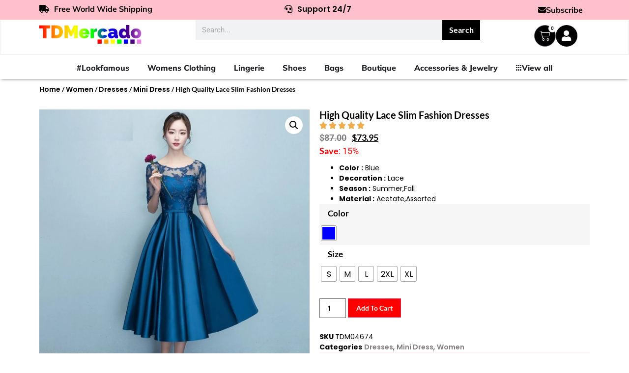

--- FILE ---
content_type: text/html; charset=UTF-8
request_url: https://tdmercado.com/product/high-quality-lace-slim-fashion-dresses/
body_size: 60908
content:
<!doctype html>
<html lang="en-US">
<head><style>img.lazy{min-height:1px}</style><link href="https://tdmercado.com/wp-content/plugins/w3-total-cache/pub/js/lazyload.min.js" as="script">
	<meta charset="UTF-8">
	<meta name="viewport" content="width=device-width, initial-scale=1">
	<link rel="profile" href="https://gmpg.org/xfn/11">
	<meta name='robots' content='index, follow, max-image-preview:large, max-snippet:-1, max-video-preview:-1' />
	<style>img:is([sizes="auto" i], [sizes^="auto," i]) { contain-intrinsic-size: 3000px 1500px }</style>
	
	<!-- This site is optimized with the Yoast SEO plugin v25.3.1 - https://yoast.com/wordpress/plugins/seo/ -->
	<title>High Quality Lace Slim Fashion Dresses - TD Mercado</title>
	<link rel="canonical" href="https://tdmercado.com/product/high-quality-lace-slim-fashion-dresses/" />
	<meta property="og:locale" content="en_US" />
	<meta property="og:type" content="article" />
	<meta property="og:title" content="High Quality Lace Slim Fashion Dresses - TD Mercado" />
	<meta property="og:description" content="Color : Blue  Decoration : Lace  Season : Summer,Fall  Material : Acetate,Assorted" />
	<meta property="og:url" content="https://tdmercado.com/product/high-quality-lace-slim-fashion-dresses/" />
	<meta property="og:site_name" content="TD Mercado" />
	<meta property="article:modified_time" content="2019-09-23T16:58:32+00:00" />
	<meta property="og:image" content="https://tdmercado.com/wp-content/uploads/2019/09/High-Quality-Lace-Slim-Fashion-Dresses-1.jpg" />
	<meta property="og:image:width" content="800" />
	<meta property="og:image:height" content="800" />
	<meta property="og:image:type" content="image/jpeg" />
	<meta name="twitter:card" content="summary_large_image" />
	<script type="application/ld+json" class="yoast-schema-graph">{"@context":"https://schema.org","@graph":[{"@type":"WebPage","@id":"https://tdmercado.com/product/high-quality-lace-slim-fashion-dresses/","url":"https://tdmercado.com/product/high-quality-lace-slim-fashion-dresses/","name":"High Quality Lace Slim Fashion Dresses - TD Mercado","isPartOf":{"@id":"https://tdmercado.com/#website"},"primaryImageOfPage":{"@id":"https://tdmercado.com/product/high-quality-lace-slim-fashion-dresses/#primaryimage"},"image":{"@id":"https://tdmercado.com/product/high-quality-lace-slim-fashion-dresses/#primaryimage"},"thumbnailUrl":"https://tdmercado.com/wp-content/uploads/2019/09/High-Quality-Lace-Slim-Fashion-Dresses-1.jpg","datePublished":"2019-09-23T16:58:30+00:00","dateModified":"2019-09-23T16:58:32+00:00","breadcrumb":{"@id":"https://tdmercado.com/product/high-quality-lace-slim-fashion-dresses/#breadcrumb"},"inLanguage":"en-US","potentialAction":[{"@type":"ReadAction","target":["https://tdmercado.com/product/high-quality-lace-slim-fashion-dresses/"]}]},{"@type":"ImageObject","inLanguage":"en-US","@id":"https://tdmercado.com/product/high-quality-lace-slim-fashion-dresses/#primaryimage","url":"https://tdmercado.com/wp-content/uploads/2019/09/High-Quality-Lace-Slim-Fashion-Dresses-1.jpg","contentUrl":"https://tdmercado.com/wp-content/uploads/2019/09/High-Quality-Lace-Slim-Fashion-Dresses-1.jpg","width":800,"height":800},{"@type":"BreadcrumbList","@id":"https://tdmercado.com/product/high-quality-lace-slim-fashion-dresses/#breadcrumb","itemListElement":[{"@type":"ListItem","position":1,"name":"Home","item":"https://tdmercado.com/"},{"@type":"ListItem","position":2,"name":"Shop","item":"https://tdmercado.com/shop/"},{"@type":"ListItem","position":3,"name":"High Quality Lace Slim Fashion Dresses"}]},{"@type":"WebSite","@id":"https://tdmercado.com/#website","url":"https://tdmercado.com/","name":"TD Mercado","description":"The latest in fashion - #LookFamous","publisher":{"@id":"https://tdmercado.com/#organization"},"potentialAction":[{"@type":"SearchAction","target":{"@type":"EntryPoint","urlTemplate":"https://tdmercado.com/?s={search_term_string}"},"query-input":{"@type":"PropertyValueSpecification","valueRequired":true,"valueName":"search_term_string"}}],"inLanguage":"en-US"},{"@type":"Organization","@id":"https://tdmercado.com/#organization","name":"TD Mercado","url":"https://tdmercado.com/","logo":{"@type":"ImageObject","inLanguage":"en-US","@id":"https://tdmercado.com/#/schema/logo/image/","url":"https://tdmercado.com/wp-content/uploads/2024/03/tdm4.2.png","contentUrl":"https://tdmercado.com/wp-content/uploads/2024/03/tdm4.2.png","width":985,"height":181,"caption":"TD Mercado"},"image":{"@id":"https://tdmercado.com/#/schema/logo/image/"}}]}</script>
	<!-- / Yoast SEO plugin. -->


<link rel="alternate" type="application/rss+xml" title="TD Mercado &raquo; Feed" href="https://tdmercado.com/feed/" />
<link rel="alternate" type="application/rss+xml" title="TD Mercado &raquo; Comments Feed" href="https://tdmercado.com/comments/feed/" />
<link rel="alternate" type="application/rss+xml" title="TD Mercado &raquo; High Quality Lace Slim Fashion Dresses Comments Feed" href="https://tdmercado.com/product/high-quality-lace-slim-fashion-dresses/feed/" />
<script>
window._wpemojiSettings = {"baseUrl":"https:\/\/s.w.org\/images\/core\/emoji\/15.1.0\/72x72\/","ext":".png","svgUrl":"https:\/\/s.w.org\/images\/core\/emoji\/15.1.0\/svg\/","svgExt":".svg","source":{"concatemoji":"https:\/\/tdmercado.com\/wp-includes\/js\/wp-emoji-release.min.js?ver=6.8.1"}};
/*! This file is auto-generated */
!function(i,n){var o,s,e;function c(e){try{var t={supportTests:e,timestamp:(new Date).valueOf()};sessionStorage.setItem(o,JSON.stringify(t))}catch(e){}}function p(e,t,n){e.clearRect(0,0,e.canvas.width,e.canvas.height),e.fillText(t,0,0);var t=new Uint32Array(e.getImageData(0,0,e.canvas.width,e.canvas.height).data),r=(e.clearRect(0,0,e.canvas.width,e.canvas.height),e.fillText(n,0,0),new Uint32Array(e.getImageData(0,0,e.canvas.width,e.canvas.height).data));return t.every(function(e,t){return e===r[t]})}function u(e,t,n){switch(t){case"flag":return n(e,"\ud83c\udff3\ufe0f\u200d\u26a7\ufe0f","\ud83c\udff3\ufe0f\u200b\u26a7\ufe0f")?!1:!n(e,"\ud83c\uddfa\ud83c\uddf3","\ud83c\uddfa\u200b\ud83c\uddf3")&&!n(e,"\ud83c\udff4\udb40\udc67\udb40\udc62\udb40\udc65\udb40\udc6e\udb40\udc67\udb40\udc7f","\ud83c\udff4\u200b\udb40\udc67\u200b\udb40\udc62\u200b\udb40\udc65\u200b\udb40\udc6e\u200b\udb40\udc67\u200b\udb40\udc7f");case"emoji":return!n(e,"\ud83d\udc26\u200d\ud83d\udd25","\ud83d\udc26\u200b\ud83d\udd25")}return!1}function f(e,t,n){var r="undefined"!=typeof WorkerGlobalScope&&self instanceof WorkerGlobalScope?new OffscreenCanvas(300,150):i.createElement("canvas"),a=r.getContext("2d",{willReadFrequently:!0}),o=(a.textBaseline="top",a.font="600 32px Arial",{});return e.forEach(function(e){o[e]=t(a,e,n)}),o}function t(e){var t=i.createElement("script");t.src=e,t.defer=!0,i.head.appendChild(t)}"undefined"!=typeof Promise&&(o="wpEmojiSettingsSupports",s=["flag","emoji"],n.supports={everything:!0,everythingExceptFlag:!0},e=new Promise(function(e){i.addEventListener("DOMContentLoaded",e,{once:!0})}),new Promise(function(t){var n=function(){try{var e=JSON.parse(sessionStorage.getItem(o));if("object"==typeof e&&"number"==typeof e.timestamp&&(new Date).valueOf()<e.timestamp+604800&&"object"==typeof e.supportTests)return e.supportTests}catch(e){}return null}();if(!n){if("undefined"!=typeof Worker&&"undefined"!=typeof OffscreenCanvas&&"undefined"!=typeof URL&&URL.createObjectURL&&"undefined"!=typeof Blob)try{var e="postMessage("+f.toString()+"("+[JSON.stringify(s),u.toString(),p.toString()].join(",")+"));",r=new Blob([e],{type:"text/javascript"}),a=new Worker(URL.createObjectURL(r),{name:"wpTestEmojiSupports"});return void(a.onmessage=function(e){c(n=e.data),a.terminate(),t(n)})}catch(e){}c(n=f(s,u,p))}t(n)}).then(function(e){for(var t in e)n.supports[t]=e[t],n.supports.everything=n.supports.everything&&n.supports[t],"flag"!==t&&(n.supports.everythingExceptFlag=n.supports.everythingExceptFlag&&n.supports[t]);n.supports.everythingExceptFlag=n.supports.everythingExceptFlag&&!n.supports.flag,n.DOMReady=!1,n.readyCallback=function(){n.DOMReady=!0}}).then(function(){return e}).then(function(){var e;n.supports.everything||(n.readyCallback(),(e=n.source||{}).concatemoji?t(e.concatemoji):e.wpemoji&&e.twemoji&&(t(e.twemoji),t(e.wpemoji)))}))}((window,document),window._wpemojiSettings);
</script>
<link rel='stylesheet' id='wc-authorize-net-cim-credit-card-checkout-block-css' href='https://tdmercado.com/wp-content/plugins/woocommerce-gateway-authorize-net-cim/assets/css/blocks/wc-authorize-net-cim-checkout-block.css' media='all' />
<link rel='stylesheet' id='wc-authorize-net-cim-echeck-checkout-block-css' href='https://tdmercado.com/wp-content/plugins/woocommerce-gateway-authorize-net-cim/assets/css/blocks/wc-authorize-net-cim-checkout-block.css' media='all' />
<link rel='stylesheet' id='partial-payment-blocks-integration-css' href='https://tdmercado.com/wp-content/plugins/woo-wallet/build/partial-payment/style-index.css' media='all' />
<style id='wp-emoji-styles-inline-css'>

	img.wp-smiley, img.emoji {
		display: inline !important;
		border: none !important;
		box-shadow: none !important;
		height: 1em !important;
		width: 1em !important;
		margin: 0 0.07em !important;
		vertical-align: -0.1em !important;
		background: none !important;
		padding: 0 !important;
	}
</style>
<link rel='stylesheet' id='wp-block-library-css' href='https://tdmercado.com/wp-includes/css/dist/block-library/style.min.css' media='all' />
<style id='global-styles-inline-css'>
:root{--wp--preset--aspect-ratio--square: 1;--wp--preset--aspect-ratio--4-3: 4/3;--wp--preset--aspect-ratio--3-4: 3/4;--wp--preset--aspect-ratio--3-2: 3/2;--wp--preset--aspect-ratio--2-3: 2/3;--wp--preset--aspect-ratio--16-9: 16/9;--wp--preset--aspect-ratio--9-16: 9/16;--wp--preset--color--black: #000000;--wp--preset--color--cyan-bluish-gray: #abb8c3;--wp--preset--color--white: #ffffff;--wp--preset--color--pale-pink: #f78da7;--wp--preset--color--vivid-red: #cf2e2e;--wp--preset--color--luminous-vivid-orange: #ff6900;--wp--preset--color--luminous-vivid-amber: #fcb900;--wp--preset--color--light-green-cyan: #7bdcb5;--wp--preset--color--vivid-green-cyan: #00d084;--wp--preset--color--pale-cyan-blue: #8ed1fc;--wp--preset--color--vivid-cyan-blue: #0693e3;--wp--preset--color--vivid-purple: #9b51e0;--wp--preset--gradient--vivid-cyan-blue-to-vivid-purple: linear-gradient(135deg,rgba(6,147,227,1) 0%,rgb(155,81,224) 100%);--wp--preset--gradient--light-green-cyan-to-vivid-green-cyan: linear-gradient(135deg,rgb(122,220,180) 0%,rgb(0,208,130) 100%);--wp--preset--gradient--luminous-vivid-amber-to-luminous-vivid-orange: linear-gradient(135deg,rgba(252,185,0,1) 0%,rgba(255,105,0,1) 100%);--wp--preset--gradient--luminous-vivid-orange-to-vivid-red: linear-gradient(135deg,rgba(255,105,0,1) 0%,rgb(207,46,46) 100%);--wp--preset--gradient--very-light-gray-to-cyan-bluish-gray: linear-gradient(135deg,rgb(238,238,238) 0%,rgb(169,184,195) 100%);--wp--preset--gradient--cool-to-warm-spectrum: linear-gradient(135deg,rgb(74,234,220) 0%,rgb(151,120,209) 20%,rgb(207,42,186) 40%,rgb(238,44,130) 60%,rgb(251,105,98) 80%,rgb(254,248,76) 100%);--wp--preset--gradient--blush-light-purple: linear-gradient(135deg,rgb(255,206,236) 0%,rgb(152,150,240) 100%);--wp--preset--gradient--blush-bordeaux: linear-gradient(135deg,rgb(254,205,165) 0%,rgb(254,45,45) 50%,rgb(107,0,62) 100%);--wp--preset--gradient--luminous-dusk: linear-gradient(135deg,rgb(255,203,112) 0%,rgb(199,81,192) 50%,rgb(65,88,208) 100%);--wp--preset--gradient--pale-ocean: linear-gradient(135deg,rgb(255,245,203) 0%,rgb(182,227,212) 50%,rgb(51,167,181) 100%);--wp--preset--gradient--electric-grass: linear-gradient(135deg,rgb(202,248,128) 0%,rgb(113,206,126) 100%);--wp--preset--gradient--midnight: linear-gradient(135deg,rgb(2,3,129) 0%,rgb(40,116,252) 100%);--wp--preset--font-size--small: 13px;--wp--preset--font-size--medium: 20px;--wp--preset--font-size--large: 36px;--wp--preset--font-size--x-large: 42px;--wp--preset--spacing--20: 0.44rem;--wp--preset--spacing--30: 0.67rem;--wp--preset--spacing--40: 1rem;--wp--preset--spacing--50: 1.5rem;--wp--preset--spacing--60: 2.25rem;--wp--preset--spacing--70: 3.38rem;--wp--preset--spacing--80: 5.06rem;--wp--preset--shadow--natural: 6px 6px 9px rgba(0, 0, 0, 0.2);--wp--preset--shadow--deep: 12px 12px 50px rgba(0, 0, 0, 0.4);--wp--preset--shadow--sharp: 6px 6px 0px rgba(0, 0, 0, 0.2);--wp--preset--shadow--outlined: 6px 6px 0px -3px rgba(255, 255, 255, 1), 6px 6px rgba(0, 0, 0, 1);--wp--preset--shadow--crisp: 6px 6px 0px rgba(0, 0, 0, 1);}:root { --wp--style--global--content-size: 800px;--wp--style--global--wide-size: 1200px; }:where(body) { margin: 0; }.wp-site-blocks > .alignleft { float: left; margin-right: 2em; }.wp-site-blocks > .alignright { float: right; margin-left: 2em; }.wp-site-blocks > .aligncenter { justify-content: center; margin-left: auto; margin-right: auto; }:where(.wp-site-blocks) > * { margin-block-start: 24px; margin-block-end: 0; }:where(.wp-site-blocks) > :first-child { margin-block-start: 0; }:where(.wp-site-blocks) > :last-child { margin-block-end: 0; }:root { --wp--style--block-gap: 24px; }:root :where(.is-layout-flow) > :first-child{margin-block-start: 0;}:root :where(.is-layout-flow) > :last-child{margin-block-end: 0;}:root :where(.is-layout-flow) > *{margin-block-start: 24px;margin-block-end: 0;}:root :where(.is-layout-constrained) > :first-child{margin-block-start: 0;}:root :where(.is-layout-constrained) > :last-child{margin-block-end: 0;}:root :where(.is-layout-constrained) > *{margin-block-start: 24px;margin-block-end: 0;}:root :where(.is-layout-flex){gap: 24px;}:root :where(.is-layout-grid){gap: 24px;}.is-layout-flow > .alignleft{float: left;margin-inline-start: 0;margin-inline-end: 2em;}.is-layout-flow > .alignright{float: right;margin-inline-start: 2em;margin-inline-end: 0;}.is-layout-flow > .aligncenter{margin-left: auto !important;margin-right: auto !important;}.is-layout-constrained > .alignleft{float: left;margin-inline-start: 0;margin-inline-end: 2em;}.is-layout-constrained > .alignright{float: right;margin-inline-start: 2em;margin-inline-end: 0;}.is-layout-constrained > .aligncenter{margin-left: auto !important;margin-right: auto !important;}.is-layout-constrained > :where(:not(.alignleft):not(.alignright):not(.alignfull)){max-width: var(--wp--style--global--content-size);margin-left: auto !important;margin-right: auto !important;}.is-layout-constrained > .alignwide{max-width: var(--wp--style--global--wide-size);}body .is-layout-flex{display: flex;}.is-layout-flex{flex-wrap: wrap;align-items: center;}.is-layout-flex > :is(*, div){margin: 0;}body .is-layout-grid{display: grid;}.is-layout-grid > :is(*, div){margin: 0;}body{padding-top: 0px;padding-right: 0px;padding-bottom: 0px;padding-left: 0px;}a:where(:not(.wp-element-button)){text-decoration: underline;}:root :where(.wp-element-button, .wp-block-button__link){background-color: #32373c;border-width: 0;color: #fff;font-family: inherit;font-size: inherit;line-height: inherit;padding: calc(0.667em + 2px) calc(1.333em + 2px);text-decoration: none;}.has-black-color{color: var(--wp--preset--color--black) !important;}.has-cyan-bluish-gray-color{color: var(--wp--preset--color--cyan-bluish-gray) !important;}.has-white-color{color: var(--wp--preset--color--white) !important;}.has-pale-pink-color{color: var(--wp--preset--color--pale-pink) !important;}.has-vivid-red-color{color: var(--wp--preset--color--vivid-red) !important;}.has-luminous-vivid-orange-color{color: var(--wp--preset--color--luminous-vivid-orange) !important;}.has-luminous-vivid-amber-color{color: var(--wp--preset--color--luminous-vivid-amber) !important;}.has-light-green-cyan-color{color: var(--wp--preset--color--light-green-cyan) !important;}.has-vivid-green-cyan-color{color: var(--wp--preset--color--vivid-green-cyan) !important;}.has-pale-cyan-blue-color{color: var(--wp--preset--color--pale-cyan-blue) !important;}.has-vivid-cyan-blue-color{color: var(--wp--preset--color--vivid-cyan-blue) !important;}.has-vivid-purple-color{color: var(--wp--preset--color--vivid-purple) !important;}.has-black-background-color{background-color: var(--wp--preset--color--black) !important;}.has-cyan-bluish-gray-background-color{background-color: var(--wp--preset--color--cyan-bluish-gray) !important;}.has-white-background-color{background-color: var(--wp--preset--color--white) !important;}.has-pale-pink-background-color{background-color: var(--wp--preset--color--pale-pink) !important;}.has-vivid-red-background-color{background-color: var(--wp--preset--color--vivid-red) !important;}.has-luminous-vivid-orange-background-color{background-color: var(--wp--preset--color--luminous-vivid-orange) !important;}.has-luminous-vivid-amber-background-color{background-color: var(--wp--preset--color--luminous-vivid-amber) !important;}.has-light-green-cyan-background-color{background-color: var(--wp--preset--color--light-green-cyan) !important;}.has-vivid-green-cyan-background-color{background-color: var(--wp--preset--color--vivid-green-cyan) !important;}.has-pale-cyan-blue-background-color{background-color: var(--wp--preset--color--pale-cyan-blue) !important;}.has-vivid-cyan-blue-background-color{background-color: var(--wp--preset--color--vivid-cyan-blue) !important;}.has-vivid-purple-background-color{background-color: var(--wp--preset--color--vivid-purple) !important;}.has-black-border-color{border-color: var(--wp--preset--color--black) !important;}.has-cyan-bluish-gray-border-color{border-color: var(--wp--preset--color--cyan-bluish-gray) !important;}.has-white-border-color{border-color: var(--wp--preset--color--white) !important;}.has-pale-pink-border-color{border-color: var(--wp--preset--color--pale-pink) !important;}.has-vivid-red-border-color{border-color: var(--wp--preset--color--vivid-red) !important;}.has-luminous-vivid-orange-border-color{border-color: var(--wp--preset--color--luminous-vivid-orange) !important;}.has-luminous-vivid-amber-border-color{border-color: var(--wp--preset--color--luminous-vivid-amber) !important;}.has-light-green-cyan-border-color{border-color: var(--wp--preset--color--light-green-cyan) !important;}.has-vivid-green-cyan-border-color{border-color: var(--wp--preset--color--vivid-green-cyan) !important;}.has-pale-cyan-blue-border-color{border-color: var(--wp--preset--color--pale-cyan-blue) !important;}.has-vivid-cyan-blue-border-color{border-color: var(--wp--preset--color--vivid-cyan-blue) !important;}.has-vivid-purple-border-color{border-color: var(--wp--preset--color--vivid-purple) !important;}.has-vivid-cyan-blue-to-vivid-purple-gradient-background{background: var(--wp--preset--gradient--vivid-cyan-blue-to-vivid-purple) !important;}.has-light-green-cyan-to-vivid-green-cyan-gradient-background{background: var(--wp--preset--gradient--light-green-cyan-to-vivid-green-cyan) !important;}.has-luminous-vivid-amber-to-luminous-vivid-orange-gradient-background{background: var(--wp--preset--gradient--luminous-vivid-amber-to-luminous-vivid-orange) !important;}.has-luminous-vivid-orange-to-vivid-red-gradient-background{background: var(--wp--preset--gradient--luminous-vivid-orange-to-vivid-red) !important;}.has-very-light-gray-to-cyan-bluish-gray-gradient-background{background: var(--wp--preset--gradient--very-light-gray-to-cyan-bluish-gray) !important;}.has-cool-to-warm-spectrum-gradient-background{background: var(--wp--preset--gradient--cool-to-warm-spectrum) !important;}.has-blush-light-purple-gradient-background{background: var(--wp--preset--gradient--blush-light-purple) !important;}.has-blush-bordeaux-gradient-background{background: var(--wp--preset--gradient--blush-bordeaux) !important;}.has-luminous-dusk-gradient-background{background: var(--wp--preset--gradient--luminous-dusk) !important;}.has-pale-ocean-gradient-background{background: var(--wp--preset--gradient--pale-ocean) !important;}.has-electric-grass-gradient-background{background: var(--wp--preset--gradient--electric-grass) !important;}.has-midnight-gradient-background{background: var(--wp--preset--gradient--midnight) !important;}.has-small-font-size{font-size: var(--wp--preset--font-size--small) !important;}.has-medium-font-size{font-size: var(--wp--preset--font-size--medium) !important;}.has-large-font-size{font-size: var(--wp--preset--font-size--large) !important;}.has-x-large-font-size{font-size: var(--wp--preset--font-size--x-large) !important;}
:root :where(.wp-block-pullquote){font-size: 1.5em;line-height: 1.6;}
</style>
<link rel='stylesheet' id='tdws-order-tracking-system-tdws-popup-css' href='https://tdmercado.com/wp-content/plugins/tdws-order-tracking-system/admin/css/tdws-popup.css' media='all' />
<link rel='stylesheet' id='tdws-order-tracking-system-css' href='https://tdmercado.com/wp-content/plugins/tdws-order-tracking-system/public/css/tdws-order-tracking-system-public.css' media='all' />
<link rel='stylesheet' id='photoswipe-css' href='https://tdmercado.com/wp-content/plugins/woocommerce/assets/css/photoswipe/photoswipe.min.css' media='all' />
<link rel='stylesheet' id='photoswipe-default-skin-css' href='https://tdmercado.com/wp-content/plugins/woocommerce/assets/css/photoswipe/default-skin/default-skin.min.css' media='all' />
<link rel='stylesheet' id='woocommerce-layout-css' href='https://tdmercado.com/wp-content/plugins/woocommerce/assets/css/woocommerce-layout.css' media='all' />
<link rel='stylesheet' id='woocommerce-smallscreen-css' href='https://tdmercado.com/wp-content/plugins/woocommerce/assets/css/woocommerce-smallscreen.css' media='only screen and (max-width: 768px)' />
<link rel='stylesheet' id='woocommerce-general-css' href='https://tdmercado.com/wp-content/plugins/woocommerce/assets/css/woocommerce.css' media='all' />
<style id='woocommerce-inline-inline-css'>
.woocommerce form .form-row .required { visibility: visible; }
</style>
<link rel='stylesheet' id='woo-variation-swatches-css' href='https://tdmercado.com/wp-content/plugins/woo-variation-swatches/assets/css/frontend.min.css' media='all' />
<style id='woo-variation-swatches-inline-css'>
:root {
--wvs-tick:url("data:image/svg+xml;utf8,%3Csvg filter='drop-shadow(0px 0px 2px rgb(0 0 0 / .8))' xmlns='http://www.w3.org/2000/svg'  viewBox='0 0 30 30'%3E%3Cpath fill='none' stroke='%23ffffff' stroke-linecap='round' stroke-linejoin='round' stroke-width='4' d='M4 16L11 23 27 7'/%3E%3C/svg%3E");

--wvs-cross:url("data:image/svg+xml;utf8,%3Csvg filter='drop-shadow(0px 0px 5px rgb(255 255 255 / .6))' xmlns='http://www.w3.org/2000/svg' width='72px' height='72px' viewBox='0 0 24 24'%3E%3Cpath fill='none' stroke='%23ff0000' stroke-linecap='round' stroke-width='0.6' d='M5 5L19 19M19 5L5 19'/%3E%3C/svg%3E");
--wvs-single-product-item-width:30px;
--wvs-single-product-item-height:30px;
--wvs-single-product-item-font-size:16px}
</style>
<link rel='stylesheet' id='brands-styles-css' href='https://tdmercado.com/wp-content/plugins/woocommerce/assets/css/brands.css' media='all' />
<link rel='stylesheet' id='hello-elementor-css' href='https://tdmercado.com/wp-content/themes/hello-elementor/assets/css/reset.css' media='all' />
<link rel='stylesheet' id='hello-elementor-theme-style-css' href='https://tdmercado.com/wp-content/themes/hello-elementor/assets/css/theme.css' media='all' />
<link rel='stylesheet' id='hello-elementor-header-footer-css' href='https://tdmercado.com/wp-content/themes/hello-elementor/assets/css/header-footer.css' media='all' />
<link rel='stylesheet' id='elementor-frontend-css' href='https://tdmercado.com/wp-content/plugins/elementor/assets/css/frontend.min.css' media='all' />
<style id='elementor-frontend-inline-css'>
.elementor-kit-162677{--e-global-color-primary:#6EC1E4;--e-global-color-secondary:#54595F;--e-global-color-text:#7A7A7A;--e-global-color-accent:#61CE70;--e-global-color-56784e0:#4A4949;--e-global-color-6d662ba:#FCF5F5;--e-global-color-c158628:#C8BFBF;--e-global-color-b423623:#F7DFDF;--e-global-color-0c0d1ca:#9A9797;--e-global-typography-primary-font-family:"Roboto";--e-global-typography-primary-font-weight:600;--e-global-typography-secondary-font-family:"Roboto";--e-global-typography-secondary-font-weight:400;--e-global-typography-text-font-family:"Roboto";--e-global-typography-text-font-weight:400;--e-global-typography-accent-font-family:"Roboto";--e-global-typography-accent-font-weight:500;--e-global-typography-3579669-font-family:"Poppins";--e-global-typography-3579669-font-size:14px;--e-global-typography-3579669-font-weight:400;--e-global-typography-092063d-font-family:"Poppins";--e-global-typography-092063d-font-size:32px;--e-global-typography-092063d-font-weight:700;--e-global-typography-ddf6ca8-font-family:"Poppins";--e-global-typography-ddf6ca8-font-size:45px;--e-global-typography-ddf6ca8-font-weight:700;color:#000000;font-family:"Poppins", Sans-serif;font-size:14px;}.elementor-kit-162677 button,.elementor-kit-162677 input[type="button"],.elementor-kit-162677 input[type="submit"],.elementor-kit-162677 .elementor-button{background-color:#000000;font-family:"Poppins", Sans-serif;font-size:14px;font-weight:600;color:#FFFFFF;}.elementor-kit-162677 e-page-transition{background-color:#000000;}.elementor-kit-162677 p{margin-bottom:11px;}.elementor-kit-162677 a{color:#000000;font-family:"Poppins", Sans-serif;font-size:14px;font-weight:600;font-style:normal;}.elementor-kit-162677 h1{color:#000000;font-family:"Poppins", Sans-serif;font-size:30px;font-weight:700;}.elementor-kit-162677 h2{color:#000000;font-family:"Poppins", Sans-serif;font-size:24px;font-weight:600;font-style:normal;}.elementor-kit-162677 h3{color:#000000;font-family:"Poppins", Sans-serif;font-size:18px;font-weight:500;}.elementor-kit-162677 h4{color:#000000;font-family:"Poppins", Sans-serif;font-size:16px;font-weight:500;}.elementor-kit-162677 button:hover,.elementor-kit-162677 button:focus,.elementor-kit-162677 input[type="button"]:hover,.elementor-kit-162677 input[type="button"]:focus,.elementor-kit-162677 input[type="submit"]:hover,.elementor-kit-162677 input[type="submit"]:focus,.elementor-kit-162677 .elementor-button:hover,.elementor-kit-162677 .elementor-button:focus{border-radius:0px 0px 0px 0px;}.elementor-kit-162677 img{border-radius:0px 0px 0px 0px;}.elementor-kit-162677 label{color:#000000;font-family:"Poppins", Sans-serif;font-size:14px;font-weight:400;line-height:1px;letter-spacing:0px;}.elementor-kit-162677 input:not([type="button"]):not([type="submit"]),.elementor-kit-162677 textarea,.elementor-kit-162677 .elementor-field-textual{font-family:"Work Sans", Sans-serif;font-size:15px;font-weight:600;accent-color:#000000;border-style:solid;border-radius:0px 0px 0px 0px;}.elementor-section.elementor-section-boxed > .elementor-container{max-width:1140px;}.e-con{--container-max-width:1140px;}.elementor-widget:not(:last-child){margin-block-end:20px;}.elementor-element{--widgets-spacing:20px 20px;--widgets-spacing-row:20px;--widgets-spacing-column:20px;}{}h1.entry-title{display:var(--page-title-display);}.site-header .site-branding{flex-direction:column;align-items:stretch;}.site-header{padding-inline-end:0px;padding-inline-start:0px;}.site-footer .site-branding{flex-direction:column;align-items:stretch;}@media(max-width:1024px){.elementor-kit-162677 h2{font-size:15px;}.elementor-section.elementor-section-boxed > .elementor-container{max-width:1024px;}.e-con{--container-max-width:1024px;}}@media(max-width:767px){.elementor-kit-162677 h2{font-size:13px;}.elementor-section.elementor-section-boxed > .elementor-container{max-width:767px;}.e-con{--container-max-width:767px;}}
.elementor-240958 .elementor-element.elementor-element-365cfb1{--display:flex;--flex-direction:row;--container-widget-width:calc( ( 1 - var( --container-widget-flex-grow ) ) * 100% );--container-widget-height:100%;--container-widget-flex-grow:1;--container-widget-align-self:stretch;--flex-wrap-mobile:wrap;--align-items:stretch;--gap:10px 10px;--row-gap:10px;--column-gap:10px;--padding-top:0px;--padding-bottom:0px;--padding-left:0px;--padding-right:0px;}.elementor-240958 .elementor-element.elementor-element-365cfb1:not(.elementor-motion-effects-element-type-background), .elementor-240958 .elementor-element.elementor-element-365cfb1 > .elementor-motion-effects-container > .elementor-motion-effects-layer{background-color:#FFC0CB;}.elementor-240958 .elementor-element.elementor-element-9fbf406{--display:flex;--justify-content:center;}.elementor-widget-heading .elementor-heading-title{font-family:var( --e-global-typography-primary-font-family ), Sans-serif;font-weight:var( --e-global-typography-primary-font-weight );color:var( --e-global-color-primary );}.elementor-240958 .elementor-element.elementor-element-d0898cf{text-align:left;}.elementor-240958 .elementor-element.elementor-element-d0898cf .elementor-heading-title{font-family:"Mulish", Sans-serif;font-size:16px;font-weight:700;color:#000000;}.elementor-240958 .elementor-element.elementor-element-7806fc6{--display:flex;--justify-content:center;}.elementor-240958 .elementor-element.elementor-element-ae92fe0{text-align:center;}.elementor-240958 .elementor-element.elementor-element-ae92fe0 .elementor-heading-title{font-family:"Mulish", Sans-serif;font-size:16px;font-weight:700;color:#000000;}.elementor-240958 .elementor-element.elementor-element-0421bba{--display:flex;--justify-content:center;--margin-top:0px;--margin-bottom:0px;--margin-left:0px;--margin-right:0px;--padding-top:0px;--padding-bottom:0px;--padding-left:0px;--padding-right:0px;}.elementor-widget-button .elementor-button{background-color:var( --e-global-color-accent );font-family:var( --e-global-typography-accent-font-family ), Sans-serif;font-weight:var( --e-global-typography-accent-font-weight );}.elementor-240958 .elementor-element.elementor-element-65d3139 .elementor-button{background-color:#61CE7000;font-family:"Mulish", Sans-serif;font-size:16px;font-weight:700;fill:#000000;color:#000000;border-radius:0px 0px 0px 0px;}.elementor-240958 .elementor-element.elementor-element-65d3139 > .elementor-widget-container{margin:0px 0px 0px 0px;padding:0px 0px 0px 0px;}.elementor-240958 .elementor-element.elementor-element-65d3139 .elementor-button-content-wrapper{flex-direction:row;}.elementor-240958 .elementor-element.elementor-element-65d3139 .elementor-button .elementor-button-content-wrapper{gap:10px;}.elementor-240958 .elementor-element.elementor-element-65d3139 .elementor-button:hover, .elementor-240958 .elementor-element.elementor-element-65d3139 .elementor-button:focus{color:#000000;}.elementor-240958 .elementor-element.elementor-element-65d3139 .elementor-button:hover svg, .elementor-240958 .elementor-element.elementor-element-65d3139 .elementor-button:focus svg{fill:#000000;}.elementor-240958 .elementor-element.elementor-element-f849841{--display:flex;--flex-direction:column;--container-widget-width:100%;--container-widget-height:initial;--container-widget-flex-grow:0;--container-widget-align-self:initial;--flex-wrap-mobile:wrap;}.elementor-240958 .elementor-element.elementor-element-f849841:not(.elementor-motion-effects-element-type-background), .elementor-240958 .elementor-element.elementor-element-f849841 > .elementor-motion-effects-container > .elementor-motion-effects-layer{background-color:#FFC0CB;}.elementor-240958 .elementor-element.elementor-element-c04af69{--display:flex;}.elementor-240958 .elementor-element.elementor-element-b71984d .elementor-heading-title{font-family:"Mulish", Sans-serif;font-weight:600;color:#000000;}.elementor-240958 .elementor-element.elementor-element-3752895{--display:flex;}.elementor-240958 .elementor-element.elementor-element-c520058 .elementor-heading-title{font-family:"Mulish", Sans-serif;font-weight:600;color:#000000;}.elementor-240958 .elementor-element.elementor-element-9df426d{--display:flex;}.elementor-240958 .elementor-element.elementor-element-2f10736 .elementor-button{background-color:#61CE7000;font-family:"Mulish", Sans-serif;font-size:16px;font-weight:700;fill:#000000;color:#000000;border-radius:0px 0px 0px 0px;}.elementor-240958 .elementor-element.elementor-element-2f10736 > .elementor-widget-container{margin:0px 0px 0px 0px;padding:0px 0px 0px 0px;}.elementor-240958 .elementor-element.elementor-element-2f10736 .elementor-button-content-wrapper{flex-direction:row;}.elementor-240958 .elementor-element.elementor-element-2f10736 .elementor-button .elementor-button-content-wrapper{gap:10px;}.elementor-240958 .elementor-element.elementor-element-2f10736 .elementor-button:hover, .elementor-240958 .elementor-element.elementor-element-2f10736 .elementor-button:focus{color:#000000;}.elementor-240958 .elementor-element.elementor-element-2f10736 .elementor-button:hover svg, .elementor-240958 .elementor-element.elementor-element-2f10736 .elementor-button:focus svg{fill:#000000;}.elementor-240958 .elementor-element.elementor-element-5f51bce{--e-n-carousel-swiper-slides-gap:10px;--e-n-carousel-slide-height:auto;--e-n-carousel-slide-container-height:100%;}.elementor-240958 .elementor-element.elementor-element-92a5fa5{--display:flex;--flex-direction:row;--container-widget-width:initial;--container-widget-height:100%;--container-widget-flex-grow:1;--container-widget-align-self:stretch;--flex-wrap-mobile:wrap;--gap:0px 0px;--row-gap:0px;--column-gap:0px;}.elementor-240958 .elementor-element.elementor-element-92a5fa5:not(.elementor-motion-effects-element-type-background), .elementor-240958 .elementor-element.elementor-element-92a5fa5 > .elementor-motion-effects-container > .elementor-motion-effects-layer{background-color:#000000;}.elementor-240958 .elementor-element.elementor-element-5b9b873{--display:flex;--flex-direction:column;--container-widget-width:100%;--container-widget-height:initial;--container-widget-flex-grow:0;--container-widget-align-self:initial;--flex-wrap-mobile:wrap;}.elementor-widget-woocommerce-menu-cart .elementor-menu-cart__toggle .elementor-button{font-family:var( --e-global-typography-primary-font-family ), Sans-serif;font-weight:var( --e-global-typography-primary-font-weight );}.elementor-widget-woocommerce-menu-cart .elementor-menu-cart__product-name a{font-family:var( --e-global-typography-primary-font-family ), Sans-serif;font-weight:var( --e-global-typography-primary-font-weight );}.elementor-widget-woocommerce-menu-cart .elementor-menu-cart__product-price{font-family:var( --e-global-typography-primary-font-family ), Sans-serif;font-weight:var( --e-global-typography-primary-font-weight );}.elementor-widget-woocommerce-menu-cart .elementor-menu-cart__footer-buttons .elementor-button{font-family:var( --e-global-typography-primary-font-family ), Sans-serif;font-weight:var( --e-global-typography-primary-font-weight );}.elementor-widget-woocommerce-menu-cart .elementor-menu-cart__footer-buttons a.elementor-button--view-cart{font-family:var( --e-global-typography-primary-font-family ), Sans-serif;font-weight:var( --e-global-typography-primary-font-weight );}.elementor-widget-woocommerce-menu-cart .elementor-menu-cart__footer-buttons a.elementor-button--checkout{font-family:var( --e-global-typography-primary-font-family ), Sans-serif;font-weight:var( --e-global-typography-primary-font-weight );}.elementor-widget-woocommerce-menu-cart .woocommerce-mini-cart__empty-message{font-family:var( --e-global-typography-primary-font-family ), Sans-serif;font-weight:var( --e-global-typography-primary-font-weight );}.elementor-240958 .elementor-element.elementor-element-fa62138{width:auto;max-width:auto;--main-alignment:left;--divider-style:solid;--subtotal-divider-style:solid;--elementor-remove-from-cart-button:none;--remove-from-cart-button:block;--toggle-button-icon-color:#FFFFFF;--toggle-button-background-color:#000000;--toggle-button-border-color:#02010100;--toggle-button-icon-hover-color:#FFFFFF;--toggle-button-hover-background-color:#00000000;--toggle-button-hover-border-color:#02010100;--toggle-button-border-radius:100%;--toggle-icon-size:22px;--toggle-icon-padding:10px 10px 10px 10px;--items-indicator-text-color:#000000;--items-indicator-background-color:#FFFFFF;--cart-background-color:#FFFFFF;--cart-border-style:none;--cart-close-button-color:#000000;--remove-item-button-color:#4A4949;--remove-item-button-hover-color:#000000;--menu-cart-subtotal-color:#000000;--product-price-color:var( --e-global-color-0c0d1ca );--divider-color:var( --e-global-color-c158628 );--subtotal-divider-color:var( --e-global-color-c158628 );--cart-footer-layout:1fr 1fr;--products-max-height-sidecart:calc(100vh - 240px);--products-max-height-minicart:calc(100vh - 385px);--view-cart-button-text-color:#FFFFFF;--view-cart-button-background-color:#000000;--view-cart-button-hover-text-color:#FFFFFF;--view-cart-button-hover-background-color:#000000;--checkout-button-text-color:#FFFFFF;--checkout-button-background-color:#000000;--checkout-button-hover-text-color:#FFFFFF;--checkout-button-hover-background-color:#000000;--empty-message-color:var( --e-global-color-text );}.elementor-240958 .elementor-element.elementor-element-fa62138 > .elementor-widget-container{margin:0px 0px 0px 0px;padding:0px 0px 0px 0px;}.elementor-240958 .elementor-element.elementor-element-fa62138.elementor-element{--flex-grow:0;--flex-shrink:0;}.elementor-240958 .elementor-element.elementor-element-fa62138 .elementor-menu-cart__subtotal{font-family:"Lato", Sans-serif;font-weight:600;}.elementor-240958 .elementor-element.elementor-element-fa62138 .widget_shopping_cart_content{--subtotal-divider-left-width:0;--subtotal-divider-right-width:0;}.elementor-240958 .elementor-element.elementor-element-fa62138 .elementor-menu-cart__product-price .product-quantity{color:var( --e-global-color-0c0d1ca );}.elementor-240958 .elementor-element.elementor-element-fa62138 .elementor-menu-cart__footer-buttons a.elementor-button--view-cart{font-family:"Lato", Sans-serif;font-weight:700;}.elementor-240958 .elementor-element.elementor-element-fa62138 .elementor-menu-cart__footer-buttons a.elementor-button--checkout{font-family:"Lato", Sans-serif;font-weight:700;}.elementor-240958 .elementor-element.elementor-element-fa62138 .woocommerce-mini-cart__empty-message{font-family:"Poppins", Sans-serif;font-weight:600;}.elementor-240958 .elementor-element.elementor-element-66bd135{--display:flex;--flex-direction:column;--container-widget-width:100%;--container-widget-height:initial;--container-widget-flex-grow:0;--container-widget-align-self:initial;--flex-wrap-mobile:wrap;}.elementor-widget-icon.elementor-view-stacked .elementor-icon{background-color:var( --e-global-color-primary );}.elementor-widget-icon.elementor-view-framed .elementor-icon, .elementor-widget-icon.elementor-view-default .elementor-icon{color:var( --e-global-color-primary );border-color:var( --e-global-color-primary );}.elementor-widget-icon.elementor-view-framed .elementor-icon, .elementor-widget-icon.elementor-view-default .elementor-icon svg{fill:var( --e-global-color-primary );}.elementor-240958 .elementor-element.elementor-element-b06bb89{width:auto;max-width:auto;}.elementor-240958 .elementor-element.elementor-element-b06bb89 > .elementor-widget-container{margin:0px 0px 0px 10px;padding:0px 0px 0px 0px;}.elementor-240958 .elementor-element.elementor-element-b06bb89 .elementor-icon-wrapper{text-align:center;}.elementor-240958 .elementor-element.elementor-element-b06bb89.elementor-view-stacked .elementor-icon{background-color:#FFFFFF;}.elementor-240958 .elementor-element.elementor-element-b06bb89.elementor-view-framed .elementor-icon, .elementor-240958 .elementor-element.elementor-element-b06bb89.elementor-view-default .elementor-icon{color:#FFFFFF;border-color:#FFFFFF;}.elementor-240958 .elementor-element.elementor-element-b06bb89.elementor-view-framed .elementor-icon, .elementor-240958 .elementor-element.elementor-element-b06bb89.elementor-view-default .elementor-icon svg{fill:#FFFFFF;}.elementor-240958 .elementor-element.elementor-element-b06bb89.elementor-view-stacked .elementor-icon:hover{background-color:#FFFFFF;}.elementor-240958 .elementor-element.elementor-element-b06bb89.elementor-view-framed .elementor-icon:hover, .elementor-240958 .elementor-element.elementor-element-b06bb89.elementor-view-default .elementor-icon:hover{color:#FFFFFF;border-color:#FFFFFF;}.elementor-240958 .elementor-element.elementor-element-b06bb89.elementor-view-framed .elementor-icon:hover, .elementor-240958 .elementor-element.elementor-element-b06bb89.elementor-view-default .elementor-icon:hover svg{fill:#FFFFFF;}.elementor-240958 .elementor-element.elementor-element-b06bb89 .elementor-icon{font-size:21px;}.elementor-240958 .elementor-element.elementor-element-b06bb89 .elementor-icon svg{height:21px;}.elementor-240958 .elementor-element.elementor-element-fe5d678{--display:flex;--flex-direction:column;--container-widget-width:100%;--container-widget-height:initial;--container-widget-flex-grow:0;--container-widget-align-self:initial;--flex-wrap-mobile:wrap;}.elementor-240958 .elementor-element.elementor-element-dc92717{width:auto;max-width:auto;}.elementor-240958 .elementor-element.elementor-element-dc92717 > .elementor-widget-container{margin:0px 0px 0px 10px;padding:0px 0px 0px 0px;}.elementor-240958 .elementor-element.elementor-element-dc92717 .elementor-icon-wrapper{text-align:center;}.elementor-240958 .elementor-element.elementor-element-dc92717.elementor-view-stacked .elementor-icon{background-color:#FFFFFF;}.elementor-240958 .elementor-element.elementor-element-dc92717.elementor-view-framed .elementor-icon, .elementor-240958 .elementor-element.elementor-element-dc92717.elementor-view-default .elementor-icon{color:#FFFFFF;border-color:#FFFFFF;}.elementor-240958 .elementor-element.elementor-element-dc92717.elementor-view-framed .elementor-icon, .elementor-240958 .elementor-element.elementor-element-dc92717.elementor-view-default .elementor-icon svg{fill:#FFFFFF;}.elementor-240958 .elementor-element.elementor-element-dc92717.elementor-view-stacked .elementor-icon:hover{background-color:#FFFFFF;}.elementor-240958 .elementor-element.elementor-element-dc92717.elementor-view-framed .elementor-icon:hover, .elementor-240958 .elementor-element.elementor-element-dc92717.elementor-view-default .elementor-icon:hover{color:#FFFFFF;border-color:#FFFFFF;}.elementor-240958 .elementor-element.elementor-element-dc92717.elementor-view-framed .elementor-icon:hover, .elementor-240958 .elementor-element.elementor-element-dc92717.elementor-view-default .elementor-icon:hover svg{fill:#FFFFFF;}.elementor-240958 .elementor-element.elementor-element-dc92717 .elementor-icon{font-size:21px;}.elementor-240958 .elementor-element.elementor-element-dc92717 .elementor-icon svg{height:21px;}.elementor-240958 .elementor-element.elementor-element-8e05962{--display:flex;--flex-direction:column;--container-widget-width:100%;--container-widget-height:initial;--container-widget-flex-grow:0;--container-widget-align-self:initial;--flex-wrap-mobile:wrap;}.elementor-240958 .elementor-element.elementor-element-2312ecf{width:auto;max-width:auto;}.elementor-240958 .elementor-element.elementor-element-2312ecf > .elementor-widget-container{margin:0px 0px 0px 10px;padding:0px 0px 0px 0px;}.elementor-240958 .elementor-element.elementor-element-2312ecf .elementor-icon-wrapper{text-align:center;}.elementor-240958 .elementor-element.elementor-element-2312ecf.elementor-view-stacked .elementor-icon{background-color:#FFFFFF;}.elementor-240958 .elementor-element.elementor-element-2312ecf.elementor-view-framed .elementor-icon, .elementor-240958 .elementor-element.elementor-element-2312ecf.elementor-view-default .elementor-icon{color:#FFFFFF;border-color:#FFFFFF;}.elementor-240958 .elementor-element.elementor-element-2312ecf.elementor-view-framed .elementor-icon, .elementor-240958 .elementor-element.elementor-element-2312ecf.elementor-view-default .elementor-icon svg{fill:#FFFFFF;}.elementor-240958 .elementor-element.elementor-element-2312ecf.elementor-view-stacked .elementor-icon:hover{background-color:#FFFFFF;}.elementor-240958 .elementor-element.elementor-element-2312ecf.elementor-view-framed .elementor-icon:hover, .elementor-240958 .elementor-element.elementor-element-2312ecf.elementor-view-default .elementor-icon:hover{color:#FFFFFF;border-color:#FFFFFF;}.elementor-240958 .elementor-element.elementor-element-2312ecf.elementor-view-framed .elementor-icon:hover, .elementor-240958 .elementor-element.elementor-element-2312ecf.elementor-view-default .elementor-icon:hover svg{fill:#FFFFFF;}.elementor-240958 .elementor-element.elementor-element-2312ecf .elementor-icon{font-size:21px;}.elementor-240958 .elementor-element.elementor-element-2312ecf .elementor-icon svg{height:21px;}.elementor-240958 .elementor-element.elementor-element-774da2d{--display:flex;--flex-direction:row;--container-widget-width:calc( ( 1 - var( --container-widget-flex-grow ) ) * 100% );--container-widget-height:100%;--container-widget-flex-grow:1;--container-widget-align-self:stretch;--flex-wrap-mobile:wrap;--align-items:stretch;--gap:10px 10px;--row-gap:10px;--column-gap:10px;border-style:solid;--border-style:solid;border-width:1px 1px 1px 1px;--border-top-width:1px;--border-right-width:1px;--border-bottom-width:1px;--border-left-width:1px;border-color:#EEEDED;--border-color:#EEEDED;--padding-top:0px;--padding-bottom:0px;--padding-left:0px;--padding-right:0px;}.elementor-240958 .elementor-element.elementor-element-774da2d:not(.elementor-motion-effects-element-type-background), .elementor-240958 .elementor-element.elementor-element-774da2d > .elementor-motion-effects-container > .elementor-motion-effects-layer{background-color:#FFFFFF;}.elementor-240958 .elementor-element.elementor-element-71a2707{--display:flex;--justify-content:center;}.elementor-widget-image .widget-image-caption{color:var( --e-global-color-text );font-family:var( --e-global-typography-text-font-family ), Sans-serif;font-weight:var( --e-global-typography-text-font-weight );}.elementor-240958 .elementor-element.elementor-element-4cf7e69{text-align:left;}.elementor-240958 .elementor-element.elementor-element-4cf7e69 img{width:100%;}.elementor-240958 .elementor-element.elementor-element-7139649{--display:flex;--flex-direction:column;--container-widget-width:calc( ( 1 - var( --container-widget-flex-grow ) ) * 100% );--container-widget-height:initial;--container-widget-flex-grow:0;--container-widget-align-self:initial;--flex-wrap-mobile:wrap;--justify-content:center;--align-items:center;--padding-top:0px;--padding-bottom:0px;--padding-left:50px;--padding-right:50px;}.elementor-widget-search-form input[type="search"].elementor-search-form__input{font-family:var( --e-global-typography-text-font-family ), Sans-serif;font-weight:var( --e-global-typography-text-font-weight );}.elementor-widget-search-form .elementor-search-form__input,
					.elementor-widget-search-form .elementor-search-form__icon,
					.elementor-widget-search-form .elementor-lightbox .dialog-lightbox-close-button,
					.elementor-widget-search-form .elementor-lightbox .dialog-lightbox-close-button:hover,
					.elementor-widget-search-form.elementor-search-form--skin-full_screen input[type="search"].elementor-search-form__input{color:var( --e-global-color-text );fill:var( --e-global-color-text );}.elementor-widget-search-form .elementor-search-form__submit{font-family:var( --e-global-typography-text-font-family ), Sans-serif;font-weight:var( --e-global-typography-text-font-weight );background-color:var( --e-global-color-secondary );}.elementor-240958 .elementor-element.elementor-element-383a560 > .elementor-widget-container{margin:0px 50px 0px 50px;padding:0px 0px 0px 0px;}.elementor-240958 .elementor-element.elementor-element-383a560.elementor-element{--align-self:stretch;}.elementor-240958 .elementor-element.elementor-element-383a560 .elementor-search-form__container{min-height:40px;}.elementor-240958 .elementor-element.elementor-element-383a560 .elementor-search-form__submit{min-width:40px;font-family:"Lato", Sans-serif;font-size:16px;font-weight:700;background-color:#000000;}body:not(.rtl) .elementor-240958 .elementor-element.elementor-element-383a560 .elementor-search-form__icon{padding-left:calc(40px / 3);}body.rtl .elementor-240958 .elementor-element.elementor-element-383a560 .elementor-search-form__icon{padding-right:calc(40px / 3);}.elementor-240958 .elementor-element.elementor-element-383a560 .elementor-search-form__input, .elementor-240958 .elementor-element.elementor-element-383a560.elementor-search-form--button-type-text .elementor-search-form__submit{padding-left:calc(40px / 3);padding-right:calc(40px / 3);}.elementor-240958 .elementor-element.elementor-element-383a560:not(.elementor-search-form--skin-full_screen) .elementor-search-form__container{border-radius:0px;}.elementor-240958 .elementor-element.elementor-element-383a560.elementor-search-form--skin-full_screen input[type="search"].elementor-search-form__input{border-radius:0px;}.elementor-240958 .elementor-element.elementor-element-ab9ffdc > .elementor-widget-container{margin:0px 0px 0px 0px;padding:0px 0px 0px 0px;}.elementor-240958 .elementor-element.elementor-element-ab9ffdc .elementor-search-form__container{min-height:40px;}.elementor-240958 .elementor-element.elementor-element-ab9ffdc .elementor-search-form__submit{min-width:40px;font-family:"Lato", Sans-serif;font-size:16px;font-weight:700;background-color:#000000;}body:not(.rtl) .elementor-240958 .elementor-element.elementor-element-ab9ffdc .elementor-search-form__icon{padding-left:calc(40px / 3);}body.rtl .elementor-240958 .elementor-element.elementor-element-ab9ffdc .elementor-search-form__icon{padding-right:calc(40px / 3);}.elementor-240958 .elementor-element.elementor-element-ab9ffdc .elementor-search-form__input, .elementor-240958 .elementor-element.elementor-element-ab9ffdc.elementor-search-form--button-type-text .elementor-search-form__submit{padding-left:calc(40px / 3);padding-right:calc(40px / 3);}.elementor-240958 .elementor-element.elementor-element-ab9ffdc:not(.elementor-search-form--skin-full_screen) .elementor-search-form__container{border-radius:0px;}.elementor-240958 .elementor-element.elementor-element-ab9ffdc.elementor-search-form--skin-full_screen input[type="search"].elementor-search-form__input{border-radius:0px;}.elementor-240958 .elementor-element.elementor-element-1e87f11{--display:flex;--flex-direction:row;--container-widget-width:initial;--container-widget-height:100%;--container-widget-flex-grow:1;--container-widget-align-self:stretch;--flex-wrap-mobile:wrap;--justify-content:center;}.elementor-240958 .elementor-element.elementor-element-6aa405b{width:auto;max-width:auto;--main-alignment:left;--divider-style:solid;--subtotal-divider-style:solid;--elementor-remove-from-cart-button:none;--remove-from-cart-button:block;--toggle-button-icon-color:#FFFFFF;--toggle-button-background-color:#000000;--toggle-button-icon-hover-color:#FFFFFF;--toggle-button-hover-background-color:#000000;--toggle-button-border-radius:50%;--toggle-icon-size:22px;--toggle-icon-padding:10px 10px 10px 10px;--items-indicator-text-color:#000000;--items-indicator-background-color:#FFFFFF;--cart-background-color:#FFFFFF;--cart-border-style:none;--cart-padding:19px 19px 19px 19px;--cart-close-icon-size:14px;--cart-close-button-color:#000000;--cart-close-button-hover-color:#000000;--remove-item-button-size:18px;--remove-item-button-color:#4A4949;--remove-item-button-hover-color:var( --e-global-color-56784e0 );--menu-cart-subtotal-color:#000000;--product-variations-color:#000000;--product-price-color:#9A9797;--divider-color:#C8BFBF;--subtotal-divider-color:#C8BFBF;--divider-width:1px;--subtotal-divider-top-width:1px;--subtotal-divider-right-width:1px;--subtotal-divider-bottom-width:1px;--subtotal-divider-left-width:1px;--product-divider-gap:6px;--cart-footer-layout:1fr 1fr;--products-max-height-sidecart:calc(100vh - 240px);--products-max-height-minicart:calc(100vh - 385px);--view-cart-button-text-color:#FFFFFF;--view-cart-button-background-color:#000000;--view-cart-button-hover-text-color:#FFFFFF;--view-cart-button-hover-background-color:#000000;--view-cart-button-padding:15px 35px 15px 35px;--checkout-button-text-color:#FFFFFF;--checkout-button-background-color:#000000;--checkout-button-hover-text-color:#FFFFFF;--checkout-button-hover-background-color:#000000;--empty-message-color:#7A7A7A;--empty-message-alignment:left;}.elementor-240958 .elementor-element.elementor-element-6aa405b > .elementor-widget-container{margin:0px 0px 0px 0px;padding:0px 0px 0px 0px;}.elementor-240958 .elementor-element.elementor-element-6aa405b.elementor-element{--align-self:flex-start;}body:not(.rtl) .elementor-240958 .elementor-element.elementor-element-6aa405b .elementor-menu-cart__toggle .elementor-button-icon .elementor-button-icon-qty[data-counter]{right:-12px;top:-12px;}body.rtl .elementor-240958 .elementor-element.elementor-element-6aa405b .elementor-menu-cart__toggle .elementor-button-icon .elementor-button-icon-qty[data-counter]{right:12px;top:-12px;left:auto;}.elementor-240958 .elementor-element.elementor-element-6aa405b .elementor-menu-cart__subtotal{font-family:"Lato", Sans-serif;font-size:18px;font-weight:600;}.elementor-240958 .elementor-element.elementor-element-6aa405b .widget_shopping_cart_content{--subtotal-divider-style:solid;--subtotal-divider-top-width:1px;--subtotal-divider-right-width:0px;--subtotal-divider-bottom-width:1px;--subtotal-divider-left-width:0px;--subtotal-divider-color:#C8BFBF;}.elementor-240958 .elementor-element.elementor-element-6aa405b .elementor-menu-cart__product-name a{font-family:"Work Sans", Sans-serif;font-size:14px;font-weight:600;}.elementor-240958 .elementor-element.elementor-element-6aa405b .elementor-menu-cart__product .variation{font-family:"Poppins", Sans-serif;font-size:14px;font-weight:600;}.elementor-240958 .elementor-element.elementor-element-6aa405b .elementor-menu-cart__product-price{font-family:"Poppins", Sans-serif;font-size:14px;font-weight:600;}.elementor-240958 .elementor-element.elementor-element-6aa405b .elementor-menu-cart__product-price .product-quantity{color:var( --e-global-color-0c0d1ca );font-family:"Poppins", Sans-serif;font-size:14px;font-weight:600;}.elementor-240958 .elementor-element.elementor-element-6aa405b .elementor-menu-cart__footer-buttons a.elementor-button--view-cart{font-family:"Lato", Sans-serif;font-size:14px;font-weight:600;}.elementor-240958 .elementor-element.elementor-element-6aa405b .elementor-menu-cart__footer-buttons a.elementor-button--checkout{font-family:"Lato", Sans-serif;font-size:14px;font-weight:600;}.elementor-240958 .elementor-element.elementor-element-6aa405b .woocommerce-mini-cart__empty-message{font-family:"Poppins", Sans-serif;font-size:14px;font-weight:600;}.elementor-240958 .elementor-element.elementor-element-d531654{width:auto;max-width:auto;}.elementor-240958 .elementor-element.elementor-element-d531654 > .elementor-widget-container{margin:0px 0px 0px 0px;padding:0px 0px 0px 0px;}.elementor-240958 .elementor-element.elementor-element-d531654.elementor-element{--align-self:flex-start;--order:99999 /* order end hack */;}.elementor-240958 .elementor-element.elementor-element-d531654 .elementor-icon-wrapper{text-align:center;}.elementor-240958 .elementor-element.elementor-element-d531654.elementor-view-stacked .elementor-icon{background-color:#000000;}.elementor-240958 .elementor-element.elementor-element-d531654.elementor-view-framed .elementor-icon, .elementor-240958 .elementor-element.elementor-element-d531654.elementor-view-default .elementor-icon{color:#000000;border-color:#000000;}.elementor-240958 .elementor-element.elementor-element-d531654.elementor-view-framed .elementor-icon, .elementor-240958 .elementor-element.elementor-element-d531654.elementor-view-default .elementor-icon svg{fill:#000000;}.elementor-240958 .elementor-element.elementor-element-d531654.elementor-view-stacked .elementor-icon:hover{background-color:#000000;color:#FFFFFF;}.elementor-240958 .elementor-element.elementor-element-d531654.elementor-view-framed .elementor-icon:hover, .elementor-240958 .elementor-element.elementor-element-d531654.elementor-view-default .elementor-icon:hover{color:#000000;border-color:#000000;}.elementor-240958 .elementor-element.elementor-element-d531654.elementor-view-framed .elementor-icon:hover, .elementor-240958 .elementor-element.elementor-element-d531654.elementor-view-default .elementor-icon:hover svg{fill:#000000;}.elementor-240958 .elementor-element.elementor-element-d531654.elementor-view-framed .elementor-icon:hover{background-color:#FFFFFF;}.elementor-240958 .elementor-element.elementor-element-d531654.elementor-view-stacked .elementor-icon:hover svg{fill:#FFFFFF;}.elementor-240958 .elementor-element.elementor-element-d531654 .elementor-icon{font-size:22px;}.elementor-240958 .elementor-element.elementor-element-d531654 .elementor-icon svg{height:22px;}.elementor-240958 .elementor-element.elementor-element-27929f4{--display:flex;--flex-direction:row;--container-widget-width:initial;--container-widget-height:100%;--container-widget-flex-grow:1;--container-widget-align-self:stretch;--flex-wrap-mobile:wrap;--gap:0px 0px;--row-gap:0px;--column-gap:0px;box-shadow:0px 3px 8px -3px rgba(0,0,0,0.5);}.elementor-240958 .elementor-element.elementor-element-27929f4:not(.elementor-motion-effects-element-type-background), .elementor-240958 .elementor-element.elementor-element-27929f4 > .elementor-motion-effects-container > .elementor-motion-effects-layer{background-color:#FFFFFF;}.elementor-240958 .elementor-element.elementor-element-2fa3bf0{--display:flex;--padding-top:0px;--padding-bottom:0px;--padding-left:0px;--padding-right:0px;}.elementor-240958 .elementor-element.elementor-element-2fa3bf0.e-con{--flex-grow:0;--flex-shrink:0;}.elementor-widget-nav-menu .elementor-nav-menu .elementor-item{font-family:var( --e-global-typography-primary-font-family ), Sans-serif;font-weight:var( --e-global-typography-primary-font-weight );}.elementor-widget-nav-menu .elementor-nav-menu--main .elementor-item{color:var( --e-global-color-text );fill:var( --e-global-color-text );}.elementor-widget-nav-menu .elementor-nav-menu--main .elementor-item:hover,
					.elementor-widget-nav-menu .elementor-nav-menu--main .elementor-item.elementor-item-active,
					.elementor-widget-nav-menu .elementor-nav-menu--main .elementor-item.highlighted,
					.elementor-widget-nav-menu .elementor-nav-menu--main .elementor-item:focus{color:var( --e-global-color-accent );fill:var( --e-global-color-accent );}.elementor-widget-nav-menu .elementor-nav-menu--main:not(.e--pointer-framed) .elementor-item:before,
					.elementor-widget-nav-menu .elementor-nav-menu--main:not(.e--pointer-framed) .elementor-item:after{background-color:var( --e-global-color-accent );}.elementor-widget-nav-menu .e--pointer-framed .elementor-item:before,
					.elementor-widget-nav-menu .e--pointer-framed .elementor-item:after{border-color:var( --e-global-color-accent );}.elementor-widget-nav-menu{--e-nav-menu-divider-color:var( --e-global-color-text );}.elementor-widget-nav-menu .elementor-nav-menu--dropdown .elementor-item, .elementor-widget-nav-menu .elementor-nav-menu--dropdown  .elementor-sub-item{font-family:var( --e-global-typography-accent-font-family ), Sans-serif;font-weight:var( --e-global-typography-accent-font-weight );}.elementor-240958 .elementor-element.elementor-element-cbffd39 .elementor-menu-toggle{margin:0 auto;}.elementor-240958 .elementor-element.elementor-element-cbffd39 .elementor-nav-menu--dropdown a, .elementor-240958 .elementor-element.elementor-element-cbffd39 .elementor-menu-toggle{color:#000000;fill:#000000;}.elementor-240958 .elementor-element.elementor-element-cbffd39 .elementor-nav-menu--dropdown{background-color:#FFFFFF;}.elementor-240958 .elementor-element.elementor-element-cbffd39 .elementor-nav-menu--dropdown a:hover,
					.elementor-240958 .elementor-element.elementor-element-cbffd39 .elementor-nav-menu--dropdown a:focus,
					.elementor-240958 .elementor-element.elementor-element-cbffd39 .elementor-nav-menu--dropdown a.elementor-item-active,
					.elementor-240958 .elementor-element.elementor-element-cbffd39 .elementor-nav-menu--dropdown a.highlighted,
					.elementor-240958 .elementor-element.elementor-element-cbffd39 .elementor-menu-toggle:hover,
					.elementor-240958 .elementor-element.elementor-element-cbffd39 .elementor-menu-toggle:focus{color:#D21A5B;}.elementor-240958 .elementor-element.elementor-element-cbffd39 .elementor-nav-menu--dropdown a:hover,
					.elementor-240958 .elementor-element.elementor-element-cbffd39 .elementor-nav-menu--dropdown a:focus,
					.elementor-240958 .elementor-element.elementor-element-cbffd39 .elementor-nav-menu--dropdown a.elementor-item-active,
					.elementor-240958 .elementor-element.elementor-element-cbffd39 .elementor-nav-menu--dropdown a.highlighted{background-color:#FFFFFF;}.elementor-240958 .elementor-element.elementor-element-cbffd39 .elementor-nav-menu--dropdown a.elementor-item-active{color:#D21A5B;background-color:#FFFFFF;}.elementor-240958 .elementor-element.elementor-element-cbffd39 .elementor-nav-menu--dropdown .elementor-item, .elementor-240958 .elementor-element.elementor-element-cbffd39 .elementor-nav-menu--dropdown  .elementor-sub-item{font-family:"Mulish", Sans-serif;font-weight:700;}.elementor-240958 .elementor-element.elementor-element-cbffd39 .elementor-nav-menu--main .elementor-nav-menu--dropdown, .elementor-240958 .elementor-element.elementor-element-cbffd39 .elementor-nav-menu__container.elementor-nav-menu--dropdown{box-shadow:0px 1px 10px -3px rgba(0,0,0,0.5);}.elementor-240958 .elementor-element.elementor-element-cbffd39 .elementor-nav-menu--dropdown li:not(:last-child){border-style:none;border-bottom-width:0px;}.elementor-240958 .elementor-element.elementor-element-cbffd39 div.elementor-menu-toggle{color:#000000;}.elementor-240958 .elementor-element.elementor-element-cbffd39 div.elementor-menu-toggle svg{fill:#000000;}.elementor-240958 .elementor-element.elementor-element-cbffd39 div.elementor-menu-toggle:hover, .elementor-240958 .elementor-element.elementor-element-cbffd39 div.elementor-menu-toggle:focus{color:#000000;}.elementor-240958 .elementor-element.elementor-element-cbffd39 div.elementor-menu-toggle:hover svg, .elementor-240958 .elementor-element.elementor-element-cbffd39 div.elementor-menu-toggle:focus svg{fill:#000000;}.elementor-240958 .elementor-element.elementor-element-bbdfc67{--display:flex;--flex-direction:column;--container-widget-width:100%;--container-widget-height:initial;--container-widget-flex-grow:0;--container-widget-align-self:initial;--flex-wrap-mobile:wrap;}.elementor-240958 .elementor-element.elementor-element-e0aeadc{text-align:left;}.elementor-240958 .elementor-element.elementor-element-e0aeadc img{width:100%;}.elementor-240958 .elementor-element.elementor-element-4552003{--display:flex;--flex-direction:column;--container-widget-width:100%;--container-widget-height:initial;--container-widget-flex-grow:0;--container-widget-align-self:initial;--flex-wrap-mobile:wrap;}.elementor-240958 .elementor-element.elementor-element-02c2934 .elementor-search-form{text-align:center;}.elementor-240958 .elementor-element.elementor-element-02c2934 .elementor-search-form__toggle{--e-search-form-toggle-size:33px;}.elementor-240958 .elementor-element.elementor-element-02c2934 input[type="search"].elementor-search-form__input{font-family:"Roboto", Sans-serif;font-weight:400;}.elementor-240958 .elementor-element.elementor-element-02c2934:not(.elementor-search-form--skin-full_screen) .elementor-search-form__container{border-radius:0px;}.elementor-240958 .elementor-element.elementor-element-02c2934.elementor-search-form--skin-full_screen input[type="search"].elementor-search-form__input{border-radius:0px;}.elementor-240958 .elementor-element.elementor-element-2bff0f0{--display:flex;--flex-direction:row;--container-widget-width:calc( ( 1 - var( --container-widget-flex-grow ) ) * 100% );--container-widget-height:100%;--container-widget-flex-grow:1;--container-widget-align-self:stretch;--flex-wrap-mobile:wrap;--justify-content:center;--align-items:center;box-shadow:0px 3px 6px -3px rgba(0,0,0,0.5);--padding-top:0px;--padding-bottom:0px;--padding-left:0px;--padding-right:0px;--z-index:99;}.elementor-240958 .elementor-element.elementor-element-2bff0f0:not(.elementor-motion-effects-element-type-background), .elementor-240958 .elementor-element.elementor-element-2bff0f0 > .elementor-motion-effects-container > .elementor-motion-effects-layer{background-color:#FFFFFF;}.elementor-widget-mega-menu > .elementor-widget-container > .e-n-menu > .e-n-menu-wrapper > .e-n-menu-heading > .e-n-menu-item > .e-n-menu-title, .elementor-widget-mega-menu > .elementor-widget-container > .e-n-menu > .e-n-menu-wrapper > .e-n-menu-heading > .e-n-menu-item > .e-n-menu-title > .e-n-menu-title-container, .elementor-widget-mega-menu > .elementor-widget-container > .e-n-menu > .e-n-menu-wrapper > .e-n-menu-heading > .e-n-menu-item > .e-n-menu-title > .e-n-menu-title-container > span{font-family:var( --e-global-typography-accent-font-family ), Sans-serif;font-weight:var( --e-global-typography-accent-font-weight );}.elementor-widget-mega-menu{--n-menu-divider-color:var( --e-global-color-text );}.elementor-240958 .elementor-element.elementor-element-6a4a9e7{--display:flex;--flex-direction:row;--container-widget-width:initial;--container-widget-height:100%;--container-widget-flex-grow:1;--container-widget-align-self:stretch;--flex-wrap-mobile:wrap;border-style:solid;--border-style:solid;border-width:1px 0px 0px 0px;--border-top-width:1px;--border-right-width:0px;--border-bottom-width:0px;--border-left-width:0px;border-color:#D9D9D9;--border-color:#D9D9D9;box-shadow:0px 3px 10px -5px rgba(0,0,0,0.5);--margin-top:3px;--margin-bottom:0px;--margin-left:0px;--margin-right:0px;}.elementor-240958 .elementor-element.elementor-element-6a4a9e7:not(.elementor-motion-effects-element-type-background), .elementor-240958 .elementor-element.elementor-element-6a4a9e7 > .elementor-motion-effects-container > .elementor-motion-effects-layer{background-color:#FFFFFF;}.elementor-240958 .elementor-element.elementor-element-6a4a9e7.e-con{--align-self:center;--flex-grow:0;--flex-shrink:0;}.elementor-240958 .elementor-element.elementor-element-d6a85f7{--display:flex;--flex-direction:column;--container-widget-width:100%;--container-widget-height:initial;--container-widget-flex-grow:0;--container-widget-align-self:initial;--flex-wrap-mobile:wrap;border-style:none;--border-style:none;--border-radius:0px 0px 0px 0px;}.elementor-240958 .elementor-element.elementor-element-7c4bd87 > .elementor-widget-container{padding:0px 0px 0px 0px;}.elementor-240958 .elementor-element.elementor-element-7c4bd87{text-align:left;}.elementor-240958 .elementor-element.elementor-element-7c4bd87 .elementor-heading-title{font-family:"Mulish", Sans-serif;font-size:16px;font-weight:700;color:#D21A5B;}.elementor-240958 .elementor-element.elementor-element-7e330c3 .elementor-menu-toggle{margin:0 auto;}.elementor-240958 .elementor-element.elementor-element-7e330c3 .elementor-nav-menu .elementor-item{font-family:"Mulish", Sans-serif;font-size:14px;font-weight:500;}.elementor-240958 .elementor-element.elementor-element-7e330c3 .elementor-nav-menu--main .elementor-item{color:#0F0F0F;fill:#0F0F0F;padding-left:0px;padding-right:0px;padding-top:0px;padding-bottom:0px;}.elementor-240958 .elementor-element.elementor-element-7e330c3 .elementor-nav-menu--main .elementor-item:hover,
					.elementor-240958 .elementor-element.elementor-element-7e330c3 .elementor-nav-menu--main .elementor-item.elementor-item-active,
					.elementor-240958 .elementor-element.elementor-element-7e330c3 .elementor-nav-menu--main .elementor-item.highlighted,
					.elementor-240958 .elementor-element.elementor-element-7e330c3 .elementor-nav-menu--main .elementor-item:focus{color:var( --e-global-color-56784e0 );fill:var( --e-global-color-56784e0 );}.elementor-240958 .elementor-element.elementor-element-8c3cc35{--display:flex;--flex-direction:column;--container-widget-width:100%;--container-widget-height:initial;--container-widget-flex-grow:0;--container-widget-align-self:initial;--flex-wrap-mobile:wrap;border-style:none;--border-style:none;--border-radius:0px 0px 0px 0px;}.elementor-240958 .elementor-element.elementor-element-828de89 > .elementor-widget-container{padding:0px 0px 0px 0px;}.elementor-240958 .elementor-element.elementor-element-828de89{text-align:left;}.elementor-240958 .elementor-element.elementor-element-828de89 .elementor-heading-title{font-family:"Mulish", Sans-serif;font-size:16px;font-weight:700;color:#D21A5B;}.elementor-240958 .elementor-element.elementor-element-2e1ab84 .elementor-menu-toggle{margin:0 auto;}.elementor-240958 .elementor-element.elementor-element-2e1ab84 .elementor-nav-menu .elementor-item{font-family:"Mulish", Sans-serif;font-size:14px;font-weight:500;}.elementor-240958 .elementor-element.elementor-element-2e1ab84 .elementor-nav-menu--main .elementor-item{color:#0F0F0F;fill:#0F0F0F;padding-left:0px;padding-right:0px;padding-top:0px;padding-bottom:0px;}.elementor-240958 .elementor-element.elementor-element-2e1ab84 .elementor-nav-menu--main .elementor-item:hover,
					.elementor-240958 .elementor-element.elementor-element-2e1ab84 .elementor-nav-menu--main .elementor-item.elementor-item-active,
					.elementor-240958 .elementor-element.elementor-element-2e1ab84 .elementor-nav-menu--main .elementor-item.highlighted,
					.elementor-240958 .elementor-element.elementor-element-2e1ab84 .elementor-nav-menu--main .elementor-item:focus{color:var( --e-global-color-56784e0 );fill:var( --e-global-color-56784e0 );}.elementor-240958 .elementor-element.elementor-element-bc3807f > .elementor-widget-container{padding:0px 0px 0px 0px;}.elementor-240958 .elementor-element.elementor-element-bc3807f{text-align:left;}.elementor-240958 .elementor-element.elementor-element-bc3807f .elementor-heading-title{font-family:"Mulish", Sans-serif;font-size:16px;font-weight:700;color:#D21A5B;}.elementor-240958 .elementor-element.elementor-element-a5ad72d .elementor-menu-toggle{margin:0 auto;}.elementor-240958 .elementor-element.elementor-element-a5ad72d .elementor-nav-menu .elementor-item{font-family:"Mulish", Sans-serif;font-size:14px;font-weight:500;}.elementor-240958 .elementor-element.elementor-element-a5ad72d .elementor-nav-menu--main .elementor-item{color:#0F0F0F;fill:#0F0F0F;padding-left:0px;padding-right:0px;padding-top:0px;padding-bottom:0px;}.elementor-240958 .elementor-element.elementor-element-a5ad72d .elementor-nav-menu--main .elementor-item:hover,
					.elementor-240958 .elementor-element.elementor-element-a5ad72d .elementor-nav-menu--main .elementor-item.elementor-item-active,
					.elementor-240958 .elementor-element.elementor-element-a5ad72d .elementor-nav-menu--main .elementor-item.highlighted,
					.elementor-240958 .elementor-element.elementor-element-a5ad72d .elementor-nav-menu--main .elementor-item:focus{color:var( --e-global-color-56784e0 );fill:var( --e-global-color-56784e0 );}.elementor-240958 .elementor-element.elementor-element-6a209e5{--display:flex;--flex-direction:column;--container-widget-width:100%;--container-widget-height:initial;--container-widget-flex-grow:0;--container-widget-align-self:initial;--flex-wrap-mobile:wrap;--justify-content:flex-start;border-style:none;--border-style:none;--border-radius:0px 0px 0px 0px;}.elementor-240958 .elementor-element.elementor-element-c4eef4f img{width:100%;height:330px;object-fit:cover;object-position:top center;}.elementor-240958 .elementor-element.elementor-element-680e4d3{--display:flex;--flex-direction:column;--container-widget-width:100%;--container-widget-height:initial;--container-widget-flex-grow:0;--container-widget-align-self:initial;--flex-wrap-mobile:wrap;--justify-content:flex-start;border-style:none;--border-style:none;--border-radius:0px 0px 0px 0px;}.elementor-240958 .elementor-element.elementor-element-71d8201 img{width:100%;height:330px;object-fit:cover;object-position:top center;}.elementor-240958 .elementor-element.elementor-element-fb7e1c3{--display:flex;--flex-direction:row;--container-widget-width:initial;--container-widget-height:100%;--container-widget-flex-grow:1;--container-widget-align-self:stretch;--flex-wrap-mobile:wrap;--gap:0px 0px;--row-gap:0px;--column-gap:0px;border-style:solid;--border-style:solid;border-width:1px 0px 0px 0px;--border-top-width:1px;--border-right-width:0px;--border-bottom-width:0px;--border-left-width:0px;border-color:#D9D9D9;--border-color:#D9D9D9;box-shadow:0px 5px 10px -3px rgba(0,0,0,0.5);}.elementor-240958 .elementor-element.elementor-element-fb7e1c3:not(.elementor-motion-effects-element-type-background), .elementor-240958 .elementor-element.elementor-element-fb7e1c3 > .elementor-motion-effects-container > .elementor-motion-effects-layer{background-color:#FFFFFF;}.elementor-240958 .elementor-element.elementor-element-fb7e1c3.e-con{--align-self:center;}.elementor-240958 .elementor-element.elementor-element-5d5d581{--display:flex;--flex-direction:column;--container-widget-width:100%;--container-widget-height:initial;--container-widget-flex-grow:0;--container-widget-align-self:initial;--flex-wrap-mobile:wrap;}.elementor-240958 .elementor-element.elementor-element-08cae19 > .elementor-widget-container{padding:0px 0px 0px 0px;}.elementor-240958 .elementor-element.elementor-element-08cae19{text-align:left;}.elementor-240958 .elementor-element.elementor-element-08cae19 .elementor-heading-title{font-family:"Mulish", Sans-serif;font-size:16px;font-weight:700;color:#D21A5B;}.elementor-240958 .elementor-element.elementor-element-bbfa3fd .elementor-menu-toggle{margin:0 auto;}.elementor-240958 .elementor-element.elementor-element-bbfa3fd .elementor-nav-menu .elementor-item{font-family:"Mulish", Sans-serif;font-size:14px;font-weight:500;}.elementor-240958 .elementor-element.elementor-element-bbfa3fd .elementor-nav-menu--main .elementor-item{color:#0F0F0F;fill:#0F0F0F;padding-left:0px;padding-right:0px;padding-top:0px;padding-bottom:0px;}.elementor-240958 .elementor-element.elementor-element-bbfa3fd .elementor-nav-menu--main .elementor-item:hover,
					.elementor-240958 .elementor-element.elementor-element-bbfa3fd .elementor-nav-menu--main .elementor-item.elementor-item-active,
					.elementor-240958 .elementor-element.elementor-element-bbfa3fd .elementor-nav-menu--main .elementor-item.highlighted,
					.elementor-240958 .elementor-element.elementor-element-bbfa3fd .elementor-nav-menu--main .elementor-item:focus{color:var( --e-global-color-56784e0 );fill:var( --e-global-color-56784e0 );}.elementor-240958 .elementor-element.elementor-element-53f00a8{--display:flex;--flex-direction:column;--container-widget-width:100%;--container-widget-height:initial;--container-widget-flex-grow:0;--container-widget-align-self:initial;--flex-wrap-mobile:wrap;}.elementor-240958 .elementor-element.elementor-element-689cd0d > .elementor-widget-container{padding:0px 0px 0px 0px;}.elementor-240958 .elementor-element.elementor-element-689cd0d{text-align:left;}.elementor-240958 .elementor-element.elementor-element-689cd0d .elementor-heading-title{font-family:"Mulish", Sans-serif;font-size:16px;font-weight:700;color:#D21A5B;}.elementor-240958 .elementor-element.elementor-element-49e8f65 .elementor-menu-toggle{margin:0 auto;}.elementor-240958 .elementor-element.elementor-element-49e8f65 .elementor-nav-menu .elementor-item{font-family:"Mulish", Sans-serif;font-size:14px;font-weight:500;}.elementor-240958 .elementor-element.elementor-element-49e8f65 .elementor-nav-menu--main .elementor-item{color:#0F0F0F;fill:#0F0F0F;padding-left:0px;padding-right:0px;padding-top:0px;padding-bottom:0px;}.elementor-240958 .elementor-element.elementor-element-49e8f65 .elementor-nav-menu--main .elementor-item:hover,
					.elementor-240958 .elementor-element.elementor-element-49e8f65 .elementor-nav-menu--main .elementor-item.elementor-item-active,
					.elementor-240958 .elementor-element.elementor-element-49e8f65 .elementor-nav-menu--main .elementor-item.highlighted,
					.elementor-240958 .elementor-element.elementor-element-49e8f65 .elementor-nav-menu--main .elementor-item:focus{color:var( --e-global-color-56784e0 );fill:var( --e-global-color-56784e0 );}.elementor-240958 .elementor-element.elementor-element-9d31154 > .elementor-widget-container{padding:0px 0px 0px 0px;}.elementor-240958 .elementor-element.elementor-element-9d31154{text-align:left;}.elementor-240958 .elementor-element.elementor-element-9d31154 .elementor-heading-title{font-family:"Mulish", Sans-serif;font-size:16px;font-weight:700;color:#D21A5B;}.elementor-240958 .elementor-element.elementor-element-3ec3981 .elementor-menu-toggle{margin:0 auto;}.elementor-240958 .elementor-element.elementor-element-3ec3981 .elementor-nav-menu .elementor-item{font-family:"Mulish", Sans-serif;font-size:14px;font-weight:500;}.elementor-240958 .elementor-element.elementor-element-3ec3981 .elementor-nav-menu--main .elementor-item{color:#0F0F0F;fill:#0F0F0F;padding-left:0px;padding-right:0px;padding-top:0px;padding-bottom:0px;}.elementor-240958 .elementor-element.elementor-element-3ec3981 .elementor-nav-menu--main .elementor-item:hover,
					.elementor-240958 .elementor-element.elementor-element-3ec3981 .elementor-nav-menu--main .elementor-item.elementor-item-active,
					.elementor-240958 .elementor-element.elementor-element-3ec3981 .elementor-nav-menu--main .elementor-item.highlighted,
					.elementor-240958 .elementor-element.elementor-element-3ec3981 .elementor-nav-menu--main .elementor-item:focus{color:var( --e-global-color-56784e0 );fill:var( --e-global-color-56784e0 );}.elementor-240958 .elementor-element.elementor-element-1ca4895{--display:flex;--flex-direction:column;--container-widget-width:100%;--container-widget-height:initial;--container-widget-flex-grow:0;--container-widget-align-self:initial;--flex-wrap-mobile:wrap;}.elementor-240958 .elementor-element.elementor-element-564af59 > .elementor-widget-container{padding:0px 0px 0px 0px;}.elementor-240958 .elementor-element.elementor-element-564af59{text-align:left;}.elementor-240958 .elementor-element.elementor-element-564af59 .elementor-heading-title{font-family:"Mulish", Sans-serif;font-size:16px;font-weight:700;color:#D21A5B;}.elementor-240958 .elementor-element.elementor-element-a4eb7cc .elementor-menu-toggle{margin:0 auto;}.elementor-240958 .elementor-element.elementor-element-a4eb7cc .elementor-nav-menu .elementor-item{font-family:"Mulish", Sans-serif;font-size:14px;font-weight:500;}.elementor-240958 .elementor-element.elementor-element-a4eb7cc .elementor-nav-menu--main .elementor-item{color:#0F0F0F;fill:#0F0F0F;padding-left:0px;padding-right:0px;padding-top:0px;padding-bottom:0px;}.elementor-240958 .elementor-element.elementor-element-a4eb7cc .elementor-nav-menu--main .elementor-item:hover,
					.elementor-240958 .elementor-element.elementor-element-a4eb7cc .elementor-nav-menu--main .elementor-item.elementor-item-active,
					.elementor-240958 .elementor-element.elementor-element-a4eb7cc .elementor-nav-menu--main .elementor-item.highlighted,
					.elementor-240958 .elementor-element.elementor-element-a4eb7cc .elementor-nav-menu--main .elementor-item:focus{color:var( --e-global-color-56784e0 );fill:var( --e-global-color-56784e0 );}.elementor-240958 .elementor-element.elementor-element-65b217e > .elementor-widget-container{padding:0px 0px 0px 0px;}.elementor-240958 .elementor-element.elementor-element-65b217e{text-align:left;}.elementor-240958 .elementor-element.elementor-element-65b217e .elementor-heading-title{font-family:"Mulish", Sans-serif;font-size:16px;font-weight:700;color:#D21A5B;}.elementor-240958 .elementor-element.elementor-element-4900514 .elementor-menu-toggle{margin:0 auto;}.elementor-240958 .elementor-element.elementor-element-4900514 .elementor-nav-menu .elementor-item{font-family:"Mulish", Sans-serif;font-size:14px;font-weight:500;}.elementor-240958 .elementor-element.elementor-element-4900514 .elementor-nav-menu--main .elementor-item{color:#0F0F0F;fill:#0F0F0F;padding-left:0px;padding-right:0px;padding-top:0px;padding-bottom:0px;}.elementor-240958 .elementor-element.elementor-element-4900514 .elementor-nav-menu--main .elementor-item:hover,
					.elementor-240958 .elementor-element.elementor-element-4900514 .elementor-nav-menu--main .elementor-item.elementor-item-active,
					.elementor-240958 .elementor-element.elementor-element-4900514 .elementor-nav-menu--main .elementor-item.highlighted,
					.elementor-240958 .elementor-element.elementor-element-4900514 .elementor-nav-menu--main .elementor-item:focus{color:var( --e-global-color-56784e0 );fill:var( --e-global-color-56784e0 );}.elementor-240958 .elementor-element.elementor-element-8c974bc{--display:flex;--flex-direction:column;--container-widget-width:100%;--container-widget-height:initial;--container-widget-flex-grow:0;--container-widget-align-self:initial;--flex-wrap-mobile:wrap;}.elementor-240958 .elementor-element.elementor-element-21564be > .elementor-widget-container{padding:0px 0px 0px 0px;}.elementor-240958 .elementor-element.elementor-element-21564be{text-align:left;}.elementor-240958 .elementor-element.elementor-element-21564be .elementor-heading-title{font-family:"Mulish", Sans-serif;font-size:16px;font-weight:700;color:#D21A5B;}.elementor-240958 .elementor-element.elementor-element-4d7c48d .elementor-menu-toggle{margin:0 auto;}.elementor-240958 .elementor-element.elementor-element-4d7c48d .elementor-nav-menu .elementor-item{font-family:"Mulish", Sans-serif;font-size:14px;font-weight:500;}.elementor-240958 .elementor-element.elementor-element-4d7c48d .elementor-nav-menu--main .elementor-item{color:#0F0F0F;fill:#0F0F0F;padding-left:0px;padding-right:0px;padding-top:0px;padding-bottom:0px;}.elementor-240958 .elementor-element.elementor-element-4d7c48d .elementor-nav-menu--main .elementor-item:hover,
					.elementor-240958 .elementor-element.elementor-element-4d7c48d .elementor-nav-menu--main .elementor-item.elementor-item-active,
					.elementor-240958 .elementor-element.elementor-element-4d7c48d .elementor-nav-menu--main .elementor-item.highlighted,
					.elementor-240958 .elementor-element.elementor-element-4d7c48d .elementor-nav-menu--main .elementor-item:focus{color:var( --e-global-color-56784e0 );fill:var( --e-global-color-56784e0 );}.elementor-240958 .elementor-element.elementor-element-fcda6d5{--display:flex;--flex-direction:row;--container-widget-width:initial;--container-widget-height:100%;--container-widget-flex-grow:1;--container-widget-align-self:stretch;--flex-wrap-mobile:wrap;}.elementor-240958 .elementor-element.elementor-element-5d71dec img{width:100%;height:100%;object-fit:cover;object-position:center center;}.elementor-240958 .elementor-element.elementor-element-88e9777{--display:flex;--flex-direction:row;--container-widget-width:initial;--container-widget-height:100%;--container-widget-flex-grow:1;--container-widget-align-self:stretch;--flex-wrap-mobile:wrap;border-style:solid;--border-style:solid;border-width:1px 0px 0px 0px;--border-top-width:1px;--border-right-width:0px;--border-bottom-width:0px;--border-left-width:0px;border-color:#D9D9D9;--border-color:#D9D9D9;box-shadow:0px 5px 10px -3px rgba(0,0,0,0.5);--margin-top:3px;--margin-bottom:0px;--margin-left:0px;--margin-right:0px;}.elementor-240958 .elementor-element.elementor-element-88e9777.e-con{--align-self:center;}.elementor-240958 .elementor-element.elementor-element-ae6dd79{--display:flex;--flex-direction:column;--container-widget-width:100%;--container-widget-height:initial;--container-widget-flex-grow:0;--container-widget-align-self:initial;--flex-wrap-mobile:wrap;border-style:none;--border-style:none;--border-radius:0px 0px 0px 0px;}.elementor-240958 .elementor-element.elementor-element-9486235 > .elementor-widget-container{padding:0px 0px 0px 0px;}.elementor-240958 .elementor-element.elementor-element-9486235{text-align:left;}.elementor-240958 .elementor-element.elementor-element-9486235 .elementor-heading-title{font-family:"Mulish", Sans-serif;font-size:16px;font-weight:700;color:#D21A5B;}.elementor-240958 .elementor-element.elementor-element-05209a7 .elementor-menu-toggle{margin:0 auto;}.elementor-240958 .elementor-element.elementor-element-05209a7 .elementor-nav-menu .elementor-item{font-family:"Mulish", Sans-serif;font-size:14px;font-weight:500;}.elementor-240958 .elementor-element.elementor-element-05209a7 .elementor-nav-menu--main .elementor-item{color:#0F0F0F;fill:#0F0F0F;padding-left:0px;padding-right:0px;padding-top:0px;padding-bottom:0px;}.elementor-240958 .elementor-element.elementor-element-05209a7 .elementor-nav-menu--main .elementor-item:hover,
					.elementor-240958 .elementor-element.elementor-element-05209a7 .elementor-nav-menu--main .elementor-item.elementor-item-active,
					.elementor-240958 .elementor-element.elementor-element-05209a7 .elementor-nav-menu--main .elementor-item.highlighted,
					.elementor-240958 .elementor-element.elementor-element-05209a7 .elementor-nav-menu--main .elementor-item:focus{color:var( --e-global-color-56784e0 );fill:var( --e-global-color-56784e0 );}.elementor-240958 .elementor-element.elementor-element-77eb771{--display:flex;--flex-direction:column;--container-widget-width:100%;--container-widget-height:initial;--container-widget-flex-grow:0;--container-widget-align-self:initial;--flex-wrap-mobile:wrap;}.elementor-240958 .elementor-element.elementor-element-5f76fe7 > .elementor-widget-container{padding:0px 0px 0px 0px;}.elementor-240958 .elementor-element.elementor-element-5f76fe7{text-align:left;}.elementor-240958 .elementor-element.elementor-element-5f76fe7 .elementor-heading-title{font-family:"Mulish", Sans-serif;font-size:16px;font-weight:700;color:#D21A5B;}.elementor-240958 .elementor-element.elementor-element-797d058 .elementor-menu-toggle{margin:0 auto;}.elementor-240958 .elementor-element.elementor-element-797d058 .elementor-nav-menu .elementor-item{font-family:"Mulish", Sans-serif;font-size:14px;font-weight:500;}.elementor-240958 .elementor-element.elementor-element-797d058 .elementor-nav-menu--main .elementor-item{color:#0F0F0F;fill:#0F0F0F;padding-left:0px;padding-right:0px;padding-top:0px;padding-bottom:0px;}.elementor-240958 .elementor-element.elementor-element-797d058 .elementor-nav-menu--main .elementor-item:hover,
					.elementor-240958 .elementor-element.elementor-element-797d058 .elementor-nav-menu--main .elementor-item.elementor-item-active,
					.elementor-240958 .elementor-element.elementor-element-797d058 .elementor-nav-menu--main .elementor-item.highlighted,
					.elementor-240958 .elementor-element.elementor-element-797d058 .elementor-nav-menu--main .elementor-item:focus{color:var( --e-global-color-56784e0 );fill:var( --e-global-color-56784e0 );}.elementor-240958 .elementor-element.elementor-element-ca8976b{--display:flex;--flex-direction:column;--container-widget-width:100%;--container-widget-height:initial;--container-widget-flex-grow:0;--container-widget-align-self:initial;--flex-wrap-mobile:wrap;}.elementor-240958 .elementor-element.elementor-element-f53b33a img{width:100%;height:100%;object-fit:cover;object-position:top center;}.elementor-240958 .elementor-element.elementor-element-9ca84b5{--display:flex;--flex-direction:column;--container-widget-width:100%;--container-widget-height:initial;--container-widget-flex-grow:0;--container-widget-align-self:initial;--flex-wrap-mobile:wrap;}.elementor-240958 .elementor-element.elementor-element-7bb4f47 img{width:100%;height:100%;object-fit:cover;object-position:top center;}.elementor-240958 .elementor-element.elementor-element-8bb84aa{--display:flex;--flex-direction:row;--container-widget-width:initial;--container-widget-height:100%;--container-widget-flex-grow:1;--container-widget-align-self:stretch;--flex-wrap-mobile:wrap;border-style:solid;--border-style:solid;border-width:1px 0px 0px 0px;--border-top-width:1px;--border-right-width:0px;--border-bottom-width:0px;--border-left-width:0px;border-color:#D9D9D9;--border-color:#D9D9D9;box-shadow:0px 5px 10px -3px rgba(0,0,0,0.5);--margin-top:3px;--margin-bottom:0px;--margin-left:0px;--margin-right:0px;}.elementor-240958 .elementor-element.elementor-element-8bb84aa.e-con{--align-self:center;}.elementor-240958 .elementor-element.elementor-element-373c5b6{--display:flex;--flex-direction:column;--container-widget-width:100%;--container-widget-height:initial;--container-widget-flex-grow:0;--container-widget-align-self:initial;--flex-wrap-mobile:wrap;border-style:none;--border-style:none;--border-radius:0px 0px 0px 0px;}.elementor-240958 .elementor-element.elementor-element-93d7572 > .elementor-widget-container{padding:0px 0px 0px 0px;}.elementor-240958 .elementor-element.elementor-element-93d7572{text-align:left;}.elementor-240958 .elementor-element.elementor-element-93d7572 .elementor-heading-title{font-family:"Mulish", Sans-serif;font-size:16px;font-weight:700;color:#D21A5B;}.elementor-240958 .elementor-element.elementor-element-b924d43 .elementor-menu-toggle{margin:0 auto;}.elementor-240958 .elementor-element.elementor-element-b924d43 .elementor-nav-menu .elementor-item{font-family:"Mulish", Sans-serif;font-size:14px;font-weight:500;}.elementor-240958 .elementor-element.elementor-element-b924d43 .elementor-nav-menu--main .elementor-item{color:#0F0F0F;fill:#0F0F0F;padding-left:0px;padding-right:0px;padding-top:0px;padding-bottom:0px;}.elementor-240958 .elementor-element.elementor-element-b924d43 .elementor-nav-menu--main .elementor-item:hover,
					.elementor-240958 .elementor-element.elementor-element-b924d43 .elementor-nav-menu--main .elementor-item.elementor-item-active,
					.elementor-240958 .elementor-element.elementor-element-b924d43 .elementor-nav-menu--main .elementor-item.highlighted,
					.elementor-240958 .elementor-element.elementor-element-b924d43 .elementor-nav-menu--main .elementor-item:focus{color:var( --e-global-color-56784e0 );fill:var( --e-global-color-56784e0 );}.elementor-240958 .elementor-element.elementor-element-37e49e5{--display:flex;--flex-direction:column;--container-widget-width:100%;--container-widget-height:initial;--container-widget-flex-grow:0;--container-widget-align-self:initial;--flex-wrap-mobile:wrap;}.elementor-240958 .elementor-element.elementor-element-58804f9 img{width:100%;height:100%;object-fit:cover;object-position:top center;}.elementor-240958 .elementor-element.elementor-element-8dc330b{--display:flex;--flex-direction:column;--container-widget-width:100%;--container-widget-height:initial;--container-widget-flex-grow:0;--container-widget-align-self:initial;--flex-wrap-mobile:wrap;}.elementor-240958 .elementor-element.elementor-element-d7a88bd img{width:100%;height:100%;object-fit:cover;object-position:top center;}.elementor-240958 .elementor-element.elementor-element-b52a9c3{--display:flex;--flex-direction:column;--container-widget-width:100%;--container-widget-height:initial;--container-widget-flex-grow:0;--container-widget-align-self:initial;--flex-wrap-mobile:wrap;}.elementor-240958 .elementor-element.elementor-element-66c65dc img{width:100%;height:100%;object-fit:cover;object-position:top center;}.elementor-240958 .elementor-element.elementor-element-337b6a5{--display:flex;--flex-direction:row;--container-widget-width:initial;--container-widget-height:100%;--container-widget-flex-grow:1;--container-widget-align-self:stretch;--flex-wrap-mobile:wrap;border-style:solid;--border-style:solid;border-width:1px 0px 0px 0px;--border-top-width:1px;--border-right-width:0px;--border-bottom-width:0px;--border-left-width:0px;border-color:#D9D9D9;--border-color:#D9D9D9;box-shadow:0px 5px 10px -3px rgba(0,0,0,0.5);--margin-top:3px;--margin-bottom:0px;--margin-left:0px;--margin-right:0px;}.elementor-240958 .elementor-element.elementor-element-337b6a5:not(.elementor-motion-effects-element-type-background), .elementor-240958 .elementor-element.elementor-element-337b6a5 > .elementor-motion-effects-container > .elementor-motion-effects-layer{background-color:#FFFFFF;}.elementor-240958 .elementor-element.elementor-element-337b6a5.e-con{--align-self:center;}.elementor-240958 .elementor-element.elementor-element-b2b653c{--display:flex;--flex-direction:column;--container-widget-width:100%;--container-widget-height:initial;--container-widget-flex-grow:0;--container-widget-align-self:initial;--flex-wrap-mobile:wrap;}.elementor-240958 .elementor-element.elementor-element-8873746 > .elementor-widget-container{padding:0px 0px 0px 0px;}.elementor-240958 .elementor-element.elementor-element-8873746{text-align:left;}.elementor-240958 .elementor-element.elementor-element-8873746 .elementor-heading-title{font-family:"Mulish", Sans-serif;font-size:16px;font-weight:700;color:#D21A5B;}.elementor-240958 .elementor-element.elementor-element-1b3af87 .elementor-menu-toggle{margin:0 auto;}.elementor-240958 .elementor-element.elementor-element-1b3af87 .elementor-nav-menu .elementor-item{font-family:"Mulish", Sans-serif;font-size:14px;font-weight:500;}.elementor-240958 .elementor-element.elementor-element-1b3af87 .elementor-nav-menu--main .elementor-item{color:#0F0F0F;fill:#0F0F0F;padding-left:0px;padding-right:0px;padding-top:0px;padding-bottom:0px;}.elementor-240958 .elementor-element.elementor-element-1b3af87 .elementor-nav-menu--main .elementor-item:hover,
					.elementor-240958 .elementor-element.elementor-element-1b3af87 .elementor-nav-menu--main .elementor-item.elementor-item-active,
					.elementor-240958 .elementor-element.elementor-element-1b3af87 .elementor-nav-menu--main .elementor-item.highlighted,
					.elementor-240958 .elementor-element.elementor-element-1b3af87 .elementor-nav-menu--main .elementor-item:focus{color:var( --e-global-color-56784e0 );fill:var( --e-global-color-56784e0 );}.elementor-240958 .elementor-element.elementor-element-df0e89d{--display:flex;}.elementor-240958 .elementor-element.elementor-element-c53abdd img{height:240px;object-fit:cover;object-position:center center;}.elementor-240958 .elementor-element.elementor-element-3c25ba9{--display:flex;}.elementor-240958 .elementor-element.elementor-element-292a4c5 img{height:240px;object-fit:cover;object-position:center center;}.elementor-240958 .elementor-element.elementor-element-b9d0e46{--display:flex;--flex-direction:row;--container-widget-width:initial;--container-widget-height:100%;--container-widget-flex-grow:1;--container-widget-align-self:stretch;--flex-wrap-mobile:wrap;border-style:solid;--border-style:solid;border-width:1px 0px 0px 0px;--border-top-width:1px;--border-right-width:0px;--border-bottom-width:0px;--border-left-width:0px;border-color:#D9D9D9;--border-color:#D9D9D9;box-shadow:0px 5px 10px -3px rgba(0,0,0,0.5);--margin-top:3px;--margin-bottom:0px;--margin-left:0px;--margin-right:0px;}.elementor-240958 .elementor-element.elementor-element-b9d0e46:not(.elementor-motion-effects-element-type-background), .elementor-240958 .elementor-element.elementor-element-b9d0e46 > .elementor-motion-effects-container > .elementor-motion-effects-layer{background-color:#FFFFFF;}.elementor-240958 .elementor-element.elementor-element-b9d0e46.e-con{--align-self:center;}.elementor-240958 .elementor-element.elementor-element-81909b9{--display:flex;--flex-direction:column;--container-widget-width:100%;--container-widget-height:initial;--container-widget-flex-grow:0;--container-widget-align-self:initial;--flex-wrap-mobile:wrap;}.elementor-240958 .elementor-element.elementor-element-2c6b799 > .elementor-widget-container{padding:0px 0px 0px 0px;}.elementor-240958 .elementor-element.elementor-element-2c6b799{text-align:left;}.elementor-240958 .elementor-element.elementor-element-2c6b799 .elementor-heading-title{font-family:"Mulish", Sans-serif;font-size:16px;font-weight:700;color:#D21A5B;}.elementor-240958 .elementor-element.elementor-element-6ae6986 .elementor-menu-toggle{margin:0 auto;}.elementor-240958 .elementor-element.elementor-element-6ae6986 .elementor-nav-menu .elementor-item{font-family:"Mulish", Sans-serif;font-size:14px;font-weight:500;}.elementor-240958 .elementor-element.elementor-element-6ae6986 .elementor-nav-menu--main .elementor-item{color:#0F0F0F;fill:#0F0F0F;padding-left:0px;padding-right:0px;padding-top:0px;padding-bottom:0px;}.elementor-240958 .elementor-element.elementor-element-6ae6986 .elementor-nav-menu--main .elementor-item:hover,
					.elementor-240958 .elementor-element.elementor-element-6ae6986 .elementor-nav-menu--main .elementor-item.elementor-item-active,
					.elementor-240958 .elementor-element.elementor-element-6ae6986 .elementor-nav-menu--main .elementor-item.highlighted,
					.elementor-240958 .elementor-element.elementor-element-6ae6986 .elementor-nav-menu--main .elementor-item:focus{color:var( --e-global-color-56784e0 );fill:var( --e-global-color-56784e0 );}.elementor-240958 .elementor-element.elementor-element-e5ef892{--display:flex;--flex-direction:column;--container-widget-width:100%;--container-widget-height:initial;--container-widget-flex-grow:0;--container-widget-align-self:initial;--flex-wrap-mobile:wrap;}.elementor-240958 .elementor-element.elementor-element-c9afa1c > .elementor-widget-container{padding:0px 0px 0px 0px;}.elementor-240958 .elementor-element.elementor-element-c9afa1c{text-align:left;}.elementor-240958 .elementor-element.elementor-element-c9afa1c .elementor-heading-title{font-family:"Mulish", Sans-serif;font-size:16px;font-weight:700;color:#D21A5B;}.elementor-240958 .elementor-element.elementor-element-0554509 .elementor-menu-toggle{margin:0 auto;}.elementor-240958 .elementor-element.elementor-element-0554509 .elementor-nav-menu .elementor-item{font-family:"Mulish", Sans-serif;font-size:14px;font-weight:500;}.elementor-240958 .elementor-element.elementor-element-0554509 .elementor-nav-menu--main .elementor-item{color:#0F0F0F;fill:#0F0F0F;padding-left:0px;padding-right:0px;padding-top:0px;padding-bottom:0px;}.elementor-240958 .elementor-element.elementor-element-0554509 .elementor-nav-menu--main .elementor-item:hover,
					.elementor-240958 .elementor-element.elementor-element-0554509 .elementor-nav-menu--main .elementor-item.elementor-item-active,
					.elementor-240958 .elementor-element.elementor-element-0554509 .elementor-nav-menu--main .elementor-item.highlighted,
					.elementor-240958 .elementor-element.elementor-element-0554509 .elementor-nav-menu--main .elementor-item:focus{color:var( --e-global-color-56784e0 );fill:var( --e-global-color-56784e0 );}.elementor-240958 .elementor-element.elementor-element-d24ea02{--display:flex;--flex-direction:column;--container-widget-width:100%;--container-widget-height:initial;--container-widget-flex-grow:0;--container-widget-align-self:initial;--flex-wrap-mobile:wrap;}.elementor-240958 .elementor-element.elementor-element-1d209a1 > .elementor-widget-container{padding:0px 0px 0px 0px;}.elementor-240958 .elementor-element.elementor-element-1d209a1{text-align:left;}.elementor-240958 .elementor-element.elementor-element-1d209a1 .elementor-heading-title{font-family:"Mulish", Sans-serif;font-size:16px;font-weight:700;color:#D21A5B;}.elementor-240958 .elementor-element.elementor-element-a44cdad .elementor-menu-toggle{margin:0 auto;}.elementor-240958 .elementor-element.elementor-element-a44cdad .elementor-nav-menu .elementor-item{font-family:"Mulish", Sans-serif;font-size:14px;font-weight:500;}.elementor-240958 .elementor-element.elementor-element-a44cdad .elementor-nav-menu--main .elementor-item{color:#0F0F0F;fill:#0F0F0F;padding-left:0px;padding-right:0px;padding-top:0px;padding-bottom:0px;}.elementor-240958 .elementor-element.elementor-element-a44cdad .elementor-nav-menu--main .elementor-item:hover,
					.elementor-240958 .elementor-element.elementor-element-a44cdad .elementor-nav-menu--main .elementor-item.elementor-item-active,
					.elementor-240958 .elementor-element.elementor-element-a44cdad .elementor-nav-menu--main .elementor-item.highlighted,
					.elementor-240958 .elementor-element.elementor-element-a44cdad .elementor-nav-menu--main .elementor-item:focus{color:var( --e-global-color-56784e0 );fill:var( --e-global-color-56784e0 );}.elementor-240958 .elementor-element.elementor-element-7e5e9e7{--display:flex;--flex-direction:column;--container-widget-width:100%;--container-widget-height:initial;--container-widget-flex-grow:0;--container-widget-align-self:initial;--flex-wrap-mobile:wrap;}.elementor-240958 .elementor-element.elementor-element-ba9c9f4 img{width:100%;height:100%;object-fit:cover;object-position:top center;}.elementor-240958 .elementor-element.elementor-element-14c020b{--display:flex;--flex-direction:row;--container-widget-width:initial;--container-widget-height:100%;--container-widget-flex-grow:1;--container-widget-align-self:stretch;--flex-wrap-mobile:wrap;border-style:solid;--border-style:solid;border-width:1px 0px 0px 0px;--border-top-width:1px;--border-right-width:0px;--border-bottom-width:0px;--border-left-width:0px;border-color:#D9D9D9;--border-color:#D9D9D9;box-shadow:0px 5px 10px -3px rgba(0,0,0,0.5);--margin-top:3px;--margin-bottom:0px;--margin-left:0px;--margin-right:0px;}.elementor-240958 .elementor-element.elementor-element-14c020b:not(.elementor-motion-effects-element-type-background), .elementor-240958 .elementor-element.elementor-element-14c020b > .elementor-motion-effects-container > .elementor-motion-effects-layer{background-color:#FFFFFF;}.elementor-240958 .elementor-element.elementor-element-14c020b.e-con{--align-self:center;}.elementor-240958 .elementor-element.elementor-element-d88c61e{--display:flex;--flex-direction:column;--container-widget-width:100%;--container-widget-height:initial;--container-widget-flex-grow:0;--container-widget-align-self:initial;--flex-wrap-mobile:wrap;}.elementor-240958 .elementor-element.elementor-element-b92825c > .elementor-widget-container{padding:0px 0px 0px 0px;}.elementor-240958 .elementor-element.elementor-element-b92825c{text-align:left;}.elementor-240958 .elementor-element.elementor-element-b92825c .elementor-heading-title{font-family:"Mulish", Sans-serif;font-size:16px;font-weight:700;color:#D21A5B;}.elementor-240958 .elementor-element.elementor-element-901c270 .elementor-menu-toggle{margin:0 auto;}.elementor-240958 .elementor-element.elementor-element-901c270 .elementor-nav-menu .elementor-item{font-family:"Mulish", Sans-serif;font-size:14px;font-weight:500;}.elementor-240958 .elementor-element.elementor-element-901c270 .elementor-nav-menu--main .elementor-item{color:#0F0F0F;fill:#0F0F0F;padding-left:0px;padding-right:0px;padding-top:0px;padding-bottom:0px;}.elementor-240958 .elementor-element.elementor-element-901c270 .elementor-nav-menu--main .elementor-item:hover,
					.elementor-240958 .elementor-element.elementor-element-901c270 .elementor-nav-menu--main .elementor-item.elementor-item-active,
					.elementor-240958 .elementor-element.elementor-element-901c270 .elementor-nav-menu--main .elementor-item.highlighted,
					.elementor-240958 .elementor-element.elementor-element-901c270 .elementor-nav-menu--main .elementor-item:focus{color:var( --e-global-color-56784e0 );fill:var( --e-global-color-56784e0 );}.elementor-240958 .elementor-element.elementor-element-15fd469{--display:flex;--flex-direction:column;--container-widget-width:100%;--container-widget-height:initial;--container-widget-flex-grow:0;--container-widget-align-self:initial;--flex-wrap-mobile:wrap;}.elementor-240958 .elementor-element.elementor-element-38e633d > .elementor-widget-container{padding:0px 0px 0px 0px;}.elementor-240958 .elementor-element.elementor-element-38e633d{text-align:left;}.elementor-240958 .elementor-element.elementor-element-38e633d .elementor-heading-title{font-family:"Mulish", Sans-serif;font-size:16px;font-weight:700;color:#D21A5B;}.elementor-240958 .elementor-element.elementor-element-66cfdc9 .elementor-menu-toggle{margin:0 auto;}.elementor-240958 .elementor-element.elementor-element-66cfdc9 .elementor-nav-menu .elementor-item{font-family:"Mulish", Sans-serif;font-size:14px;font-weight:500;}.elementor-240958 .elementor-element.elementor-element-66cfdc9 .elementor-nav-menu--main .elementor-item{color:#0F0F0F;fill:#0F0F0F;padding-left:0px;padding-right:0px;padding-top:0px;padding-bottom:0px;}.elementor-240958 .elementor-element.elementor-element-66cfdc9 .elementor-nav-menu--main .elementor-item:hover,
					.elementor-240958 .elementor-element.elementor-element-66cfdc9 .elementor-nav-menu--main .elementor-item.elementor-item-active,
					.elementor-240958 .elementor-element.elementor-element-66cfdc9 .elementor-nav-menu--main .elementor-item.highlighted,
					.elementor-240958 .elementor-element.elementor-element-66cfdc9 .elementor-nav-menu--main .elementor-item:focus{color:var( --e-global-color-56784e0 );fill:var( --e-global-color-56784e0 );}.elementor-240958 .elementor-element.elementor-element-66cfdc9 .elementor-nav-menu--dropdown a:hover,
					.elementor-240958 .elementor-element.elementor-element-66cfdc9 .elementor-nav-menu--dropdown a:focus,
					.elementor-240958 .elementor-element.elementor-element-66cfdc9 .elementor-nav-menu--dropdown a.elementor-item-active,
					.elementor-240958 .elementor-element.elementor-element-66cfdc9 .elementor-nav-menu--dropdown a.highlighted{background-color:#D21A5B;}.elementor-240958 .elementor-element.elementor-element-66cfdc9 .elementor-nav-menu--dropdown .elementor-item, .elementor-240958 .elementor-element.elementor-element-66cfdc9 .elementor-nav-menu--dropdown  .elementor-sub-item{font-family:"Mulish", Sans-serif;font-weight:500;}.elementor-240958 .elementor-element.elementor-element-66cfdc9 .elementor-nav-menu--main .elementor-nav-menu--dropdown, .elementor-240958 .elementor-element.elementor-element-66cfdc9 .elementor-nav-menu__container.elementor-nav-menu--dropdown{box-shadow:0px 0px 10px -3px rgba(0,0,0,0.5);}.elementor-240958 .elementor-element.elementor-element-66cfdc9 .elementor-nav-menu--dropdown a{padding-left:0px;padding-right:0px;padding-top:2px;padding-bottom:2px;}.elementor-240958 .elementor-element.elementor-element-920f855{--display:flex;--flex-direction:column;--container-widget-width:100%;--container-widget-height:initial;--container-widget-flex-grow:0;--container-widget-align-self:initial;--flex-wrap-mobile:wrap;}.elementor-240958 .elementor-element.elementor-element-fc4477a img{width:100%;height:100%;object-fit:cover;object-position:top center;}.elementor-240958 .elementor-element.elementor-element-edc0132{--display:flex;--flex-direction:column;--container-widget-width:100%;--container-widget-height:initial;--container-widget-flex-grow:0;--container-widget-align-self:initial;--flex-wrap-mobile:wrap;}.elementor-240958 .elementor-element.elementor-element-9e74ebe img{width:100%;height:100%;object-fit:cover;object-position:top center;}.elementor-240958 .elementor-element.elementor-element-635d43a{--display:flex;}.elementor-240958 .elementor-element.elementor-element-8c7faf6{--n-menu-dropdown-content-max-width:initial;--n-menu-heading-justify-content:center;--n-menu-title-flex-grow:initial;--n-menu-title-justify-content:initial;--n-menu-title-justify-content-mobile:center;--n-menu-heading-wrap:nowrap;--n-menu-heading-overflow-x:scroll;--n-menu-title-distance-from-content:0px;--n-menu-toggle-icon-wrapper-animation-duration:500ms;--n-menu-title-space-between:0px;--n-menu-title-font-size:16px;--n-menu-title-transition:300ms;--n-menu-title-direction:row;--n-menu-icon-order:initial;--n-menu-icon-align-items:initial;--n-menu-title-align-items-toggle:center;--n-menu-icon-size:12px;--n-menu-icon-gap:8px;--n-menu-toggle-icon-size:20px;--n-menu-toggle-icon-hover-duration:500ms;--n-menu-toggle-icon-distance-from-dropdown:0px;--n-menu-dropdown-content-box-border-style:none;}.elementor-240958 .elementor-element.elementor-element-8c7faf6 > .elementor-widget-container{margin:3px 0px 0px 0px;padding:3px 0px 3px 0px;}.elementor-240958 .elementor-element.elementor-element-8c7faf6 > .elementor-widget-container > .e-n-menu > .e-n-menu-wrapper > .e-n-menu-heading > .e-n-menu-item > .e-n-menu-title, .elementor-240958 .elementor-element.elementor-element-8c7faf6 > .elementor-widget-container > .e-n-menu > .e-n-menu-wrapper > .e-n-menu-heading > .e-n-menu-item > .e-n-menu-title > .e-n-menu-title-container, .elementor-240958 .elementor-element.elementor-element-8c7faf6 > .elementor-widget-container > .e-n-menu > .e-n-menu-wrapper > .e-n-menu-heading > .e-n-menu-item > .e-n-menu-title > .e-n-menu-title-container > span{font-family:"Mulish", Sans-serif;font-weight:800;}.elementor-240958 .elementor-element.elementor-element-8c7faf6 {--n-menu-title-color-hover:#D21A5B;--n-menu-title-color-active:#D21A5B;}.elementor-theme-builder-content-area{height:400px;}.elementor-location-header:before, .elementor-location-footer:before{content:"";display:table;clear:both;}@media(max-width:1024px){.elementor-240958 .elementor-element.elementor-element-365cfb1{--padding-top:0px;--padding-bottom:0px;--padding-left:0px;--padding-right:0px;}.elementor-240958 .elementor-element.elementor-element-d0898cf .elementor-heading-title{font-size:15px;}.elementor-240958 .elementor-element.elementor-element-ae92fe0 .elementor-heading-title{font-size:15px;}.elementor-240958 .elementor-element.elementor-element-65d3139 .elementor-button{font-size:15px;}.elementor-240958 .elementor-element.elementor-element-2f10736 .elementor-button{font-size:15px;}.elementor-240958 .elementor-element.elementor-element-5f51bce{--e-n-carousel-swiper-slides-to-display:2;}.elementor-240958 .elementor-element.elementor-element-7139649{--justify-content:center;--align-items:center;--container-widget-width:calc( ( 1 - var( --container-widget-flex-grow ) ) * 100% );--padding-top:0px;--padding-bottom:0px;--padding-left:0px;--padding-right:0px;}.elementor-240958 .elementor-element.elementor-element-ab9ffdc > .elementor-widget-container{margin:0px 0px 0px 0px;}.elementor-240958 .elementor-element.elementor-element-2fa3bf0{--padding-top:0px;--padding-bottom:0px;--padding-left:0px;--padding-right:0px;}.elementor-240958 .elementor-element.elementor-element-2bff0f0{--padding-top:0px;--padding-bottom:0px;--padding-left:0px;--padding-right:0px;}.elementor-240958 .elementor-element.elementor-element-6a4a9e7{--min-height:0px;--z-index:100;}.elementor-240958 .elementor-element.elementor-element-7c4bd87 .elementor-heading-title{font-size:14px;}.elementor-240958 .elementor-element.elementor-element-7e330c3 .elementor-nav-menu .elementor-item{font-size:12px;}.elementor-240958 .elementor-element.elementor-element-828de89 .elementor-heading-title{font-size:14px;}.elementor-240958 .elementor-element.elementor-element-2e1ab84 .elementor-nav-menu .elementor-item{font-size:12px;}.elementor-240958 .elementor-element.elementor-element-bc3807f .elementor-heading-title{font-size:14px;}.elementor-240958 .elementor-element.elementor-element-a5ad72d .elementor-nav-menu .elementor-item{font-size:12px;}.elementor-240958 .elementor-element.elementor-element-c4eef4f img{object-fit:cover;object-position:center center;}.elementor-240958 .elementor-element.elementor-element-71d8201 img{object-fit:cover;object-position:center center;}.elementor-240958 .elementor-element.elementor-element-08cae19 .elementor-heading-title{font-size:14px;}.elementor-240958 .elementor-element.elementor-element-bbfa3fd .elementor-nav-menu .elementor-item{font-size:12px;}.elementor-240958 .elementor-element.elementor-element-689cd0d .elementor-heading-title{font-size:14px;}.elementor-240958 .elementor-element.elementor-element-49e8f65 .elementor-nav-menu .elementor-item{font-size:12px;}.elementor-240958 .elementor-element.elementor-element-9d31154 .elementor-heading-title{font-size:14px;}.elementor-240958 .elementor-element.elementor-element-3ec3981 .elementor-nav-menu .elementor-item{font-size:12px;}.elementor-240958 .elementor-element.elementor-element-564af59 .elementor-heading-title{font-size:14px;}.elementor-240958 .elementor-element.elementor-element-a4eb7cc .elementor-nav-menu .elementor-item{font-size:12px;}.elementor-240958 .elementor-element.elementor-element-65b217e .elementor-heading-title{font-size:14px;}.elementor-240958 .elementor-element.elementor-element-4900514 .elementor-nav-menu .elementor-item{font-size:12px;}.elementor-240958 .elementor-element.elementor-element-21564be .elementor-heading-title{font-size:14px;}.elementor-240958 .elementor-element.elementor-element-4d7c48d .elementor-nav-menu .elementor-item{font-size:12px;}.elementor-240958 .elementor-element.elementor-element-9486235 .elementor-heading-title{font-size:14px;}.elementor-240958 .elementor-element.elementor-element-05209a7 .elementor-nav-menu .elementor-item{font-size:12px;}.elementor-240958 .elementor-element.elementor-element-5f76fe7 .elementor-heading-title{font-size:14px;}.elementor-240958 .elementor-element.elementor-element-797d058 .elementor-nav-menu .elementor-item{font-size:12px;}.elementor-240958 .elementor-element.elementor-element-93d7572 .elementor-heading-title{font-size:14px;}.elementor-240958 .elementor-element.elementor-element-b924d43 .elementor-nav-menu .elementor-item{font-size:12px;}.elementor-240958 .elementor-element.elementor-element-8873746 .elementor-heading-title{font-size:14px;}.elementor-240958 .elementor-element.elementor-element-1b3af87 .elementor-nav-menu .elementor-item{font-size:12px;}.elementor-240958 .elementor-element.elementor-element-2c6b799 .elementor-heading-title{font-size:14px;}.elementor-240958 .elementor-element.elementor-element-6ae6986 .elementor-nav-menu .elementor-item{font-size:12px;}.elementor-240958 .elementor-element.elementor-element-c9afa1c .elementor-heading-title{font-size:14px;}.elementor-240958 .elementor-element.elementor-element-0554509 .elementor-nav-menu .elementor-item{font-size:12px;}.elementor-240958 .elementor-element.elementor-element-1d209a1 .elementor-heading-title{font-size:14px;}.elementor-240958 .elementor-element.elementor-element-a44cdad .elementor-nav-menu .elementor-item{font-size:12px;}.elementor-240958 .elementor-element.elementor-element-b92825c .elementor-heading-title{font-size:14px;}.elementor-240958 .elementor-element.elementor-element-901c270 .elementor-nav-menu .elementor-item{font-size:12px;}.elementor-240958 .elementor-element.elementor-element-38e633d .elementor-heading-title{font-size:14px;}.elementor-240958 .elementor-element.elementor-element-66cfdc9 .elementor-nav-menu .elementor-item{font-size:12px;}.elementor-240958 .elementor-element.elementor-element-8c7faf6{--n-menu-title-distance-from-content:0px;--n-menu-title-space-between:0px;--n-menu-title-font-size:13px;--n-menu-title-padding:5px 8px 5px 8px;}}@media(max-width:767px){.elementor-240958 .elementor-element.elementor-element-f849841{--padding-top:0px;--padding-bottom:0px;--padding-left:0px;--padding-right:0px;}.elementor-240958 .elementor-element.elementor-element-b71984d{text-align:center;}.elementor-240958 .elementor-element.elementor-element-b71984d .elementor-heading-title{font-size:15px;}.elementor-240958 .elementor-element.elementor-element-c520058{text-align:center;}.elementor-240958 .elementor-element.elementor-element-c520058 .elementor-heading-title{font-size:15px;}.elementor-240958 .elementor-element.elementor-element-2f10736 .elementor-button{padding:1px 1px 1px 1px;}.elementor-240958 .elementor-element.elementor-element-5f51bce{--e-n-carousel-swiper-slides-to-display:1;}.elementor-240958 .elementor-element.elementor-element-92a5fa5{--padding-top:2px;--padding-bottom:2px;--padding-left:0px;--padding-right:0px;}.elementor-240958 .elementor-element.elementor-element-5b9b873{--width:25%;--justify-content:center;--align-items:center;--container-widget-width:calc( ( 1 - var( --container-widget-flex-grow ) ) * 100% );--padding-top:0px;--padding-bottom:0px;--padding-left:0px;--padding-right:0px;}.elementor-240958 .elementor-element.elementor-element-fa62138{width:var( --container-widget-width, 42.6px );max-width:42.6px;--container-widget-width:42.6px;--container-widget-flex-grow:0;--main-alignment:center;--cart-padding:19px 19px 19px 19px;--cart-close-icon-size:14px;--remove-item-button-size:18px;--divider-width:1px;--subtotal-divider-top-width:1px;--subtotal-divider-right-width:1px;--subtotal-divider-bottom-width:1px;--subtotal-divider-left-width:1px;--product-divider-gap:7px;--view-cart-button-padding:15px 35px 15px 35px;--checkout-button-padding:15px 35px 15px 35px;--empty-message-alignment:left;}.elementor-240958 .elementor-element.elementor-element-fa62138 .elementor-menu-cart__subtotal{font-size:16px;}.elementor-240958 .elementor-element.elementor-element-fa62138 .elementor-menu-cart__footer-buttons a.elementor-button--view-cart{font-size:14px;}.elementor-240958 .elementor-element.elementor-element-fa62138 .elementor-menu-cart__footer-buttons a.elementor-button--checkout{font-size:14px;}.elementor-240958 .elementor-element.elementor-element-fa62138 .woocommerce-mini-cart__empty-message{font-size:14px;}.elementor-240958 .elementor-element.elementor-element-66bd135{--width:25%;--justify-content:center;--align-items:center;--container-widget-width:calc( ( 1 - var( --container-widget-flex-grow ) ) * 100% );--padding-top:0px;--padding-bottom:0px;--padding-left:0px;--padding-right:0px;}.elementor-240958 .elementor-element.elementor-element-b06bb89 .elementor-icon-wrapper{text-align:center;}.elementor-240958 .elementor-element.elementor-element-fe5d678{--width:25%;--justify-content:center;--align-items:center;--container-widget-width:calc( ( 1 - var( --container-widget-flex-grow ) ) * 100% );--padding-top:0px;--padding-bottom:0px;--padding-left:0px;--padding-right:0px;}.elementor-240958 .elementor-element.elementor-element-dc92717 .elementor-icon-wrapper{text-align:center;}.elementor-240958 .elementor-element.elementor-element-8e05962{--width:25%;--justify-content:center;--align-items:center;--container-widget-width:calc( ( 1 - var( --container-widget-flex-grow ) ) * 100% );--padding-top:0px;--padding-bottom:0px;--padding-left:0px;--padding-right:0px;}.elementor-240958 .elementor-element.elementor-element-2312ecf .elementor-icon-wrapper{text-align:center;}.elementor-240958 .elementor-element.elementor-element-6aa405b{--main-alignment:center;}.elementor-240958 .elementor-element.elementor-element-2fa3bf0{--width:20%;--flex-direction:column;--container-widget-width:calc( ( 1 - var( --container-widget-flex-grow ) ) * 100% );--container-widget-height:initial;--container-widget-flex-grow:0;--container-widget-align-self:initial;--flex-wrap-mobile:wrap;--justify-content:center;--align-items:center;--padding-top:0px;--padding-bottom:0px;--padding-left:0px;--padding-right:0px;}.elementor-240958 .elementor-element.elementor-element-cbffd39 .elementor-nav-menu--dropdown .elementor-item, .elementor-240958 .elementor-element.elementor-element-cbffd39 .elementor-nav-menu--dropdown  .elementor-sub-item{font-size:15px;}.elementor-240958 .elementor-element.elementor-element-cbffd39 .elementor-nav-menu--main > .elementor-nav-menu > li > .elementor-nav-menu--dropdown, .elementor-240958 .elementor-element.elementor-element-cbffd39 .elementor-nav-menu__container.elementor-nav-menu--dropdown{margin-top:20px !important;}.elementor-240958 .elementor-element.elementor-element-bbdfc67{--width:60%;}.elementor-240958 .elementor-element.elementor-element-4552003{--width:20%;}.elementor-240958 .elementor-element.elementor-element-02c2934 input[type="search"].elementor-search-form__input{font-size:20px;}}@media(min-width:768px){.elementor-240958 .elementor-element.elementor-element-5b9b873{--width:25%;}.elementor-240958 .elementor-element.elementor-element-66bd135{--width:25%;}.elementor-240958 .elementor-element.elementor-element-fe5d678{--width:25%;}.elementor-240958 .elementor-element.elementor-element-8e05962{--width:25%;}.elementor-240958 .elementor-element.elementor-element-71a2707{--width:20%;}.elementor-240958 .elementor-element.elementor-element-7139649{--width:68.332%;}.elementor-240958 .elementor-element.elementor-element-1e87f11{--width:11%;}.elementor-240958 .elementor-element.elementor-element-bbdfc67{--width:50%;}.elementor-240958 .elementor-element.elementor-element-4552003{--width:25%;}.elementor-240958 .elementor-element.elementor-element-6a4a9e7{--width:80%;}.elementor-240958 .elementor-element.elementor-element-d6a85f7{--width:25%;}.elementor-240958 .elementor-element.elementor-element-8c3cc35{--width:25%;}.elementor-240958 .elementor-element.elementor-element-6a209e5{--width:25%;}.elementor-240958 .elementor-element.elementor-element-680e4d3{--width:25%;}.elementor-240958 .elementor-element.elementor-element-fb7e1c3{--width:80%;}.elementor-240958 .elementor-element.elementor-element-5d5d581{--width:20%;}.elementor-240958 .elementor-element.elementor-element-53f00a8{--width:20%;}.elementor-240958 .elementor-element.elementor-element-1ca4895{--width:25%;}.elementor-240958 .elementor-element.elementor-element-8c974bc{--width:15%;}.elementor-240958 .elementor-element.elementor-element-fcda6d5{--width:25%;}.elementor-240958 .elementor-element.elementor-element-88e9777{--width:80%;}.elementor-240958 .elementor-element.elementor-element-ae6dd79{--width:25%;}.elementor-240958 .elementor-element.elementor-element-77eb771{--width:25%;}.elementor-240958 .elementor-element.elementor-element-ca8976b{--width:25%;}.elementor-240958 .elementor-element.elementor-element-9ca84b5{--width:25%;}.elementor-240958 .elementor-element.elementor-element-8bb84aa{--width:80%;}.elementor-240958 .elementor-element.elementor-element-373c5b6{--width:25%;}.elementor-240958 .elementor-element.elementor-element-37e49e5{--width:25%;}.elementor-240958 .elementor-element.elementor-element-8dc330b{--width:25%;}.elementor-240958 .elementor-element.elementor-element-b52a9c3{--width:25%;}.elementor-240958 .elementor-element.elementor-element-337b6a5{--width:80%;}.elementor-240958 .elementor-element.elementor-element-b2b653c{--width:30%;}.elementor-240958 .elementor-element.elementor-element-df0e89d{--width:50%;}.elementor-240958 .elementor-element.elementor-element-3c25ba9{--width:50%;}.elementor-240958 .elementor-element.elementor-element-b9d0e46{--width:80%;}.elementor-240958 .elementor-element.elementor-element-81909b9{--width:25%;}.elementor-240958 .elementor-element.elementor-element-e5ef892{--width:25%;}.elementor-240958 .elementor-element.elementor-element-d24ea02{--width:25%;}.elementor-240958 .elementor-element.elementor-element-7e5e9e7{--width:20%;}.elementor-240958 .elementor-element.elementor-element-14c020b{--width:80%;}.elementor-240958 .elementor-element.elementor-element-d88c61e{--width:25%;}.elementor-240958 .elementor-element.elementor-element-15fd469{--width:25%;}.elementor-240958 .elementor-element.elementor-element-920f855{--width:25%;}.elementor-240958 .elementor-element.elementor-element-edc0132{--width:25%;}}@media(max-width:1024px) and (min-width:768px){.elementor-240958 .elementor-element.elementor-element-71a2707{--width:30%;}.elementor-240958 .elementor-element.elementor-element-7139649{--width:50%;}.elementor-240958 .elementor-element.elementor-element-1e87f11{--width:20%;}.elementor-240958 .elementor-element.elementor-element-6a4a9e7{--width:90%;}.elementor-240958 .elementor-element.elementor-element-d6a85f7{--width:25%;}.elementor-240958 .elementor-element.elementor-element-8c3cc35{--width:25%;}.elementor-240958 .elementor-element.elementor-element-6a209e5{--width:40%;}.elementor-240958 .elementor-element.elementor-element-680e4d3{--width:25%;}.elementor-240958 .elementor-element.elementor-element-fb7e1c3{--width:90%;}.elementor-240958 .elementor-element.elementor-element-5d5d581{--width:25%;}.elementor-240958 .elementor-element.elementor-element-53f00a8{--width:25%;}.elementor-240958 .elementor-element.elementor-element-1ca4895{--width:25%;}.elementor-240958 .elementor-element.elementor-element-8c974bc{--width:25%;}.elementor-240958 .elementor-element.elementor-element-fcda6d5{--width:25%;}.elementor-240958 .elementor-element.elementor-element-88e9777{--width:90%;}.elementor-240958 .elementor-element.elementor-element-ae6dd79{--width:25%;}.elementor-240958 .elementor-element.elementor-element-ca8976b{--width:35%;}.elementor-240958 .elementor-element.elementor-element-8bb84aa{--width:90%;}.elementor-240958 .elementor-element.elementor-element-373c5b6{--width:25%;}.elementor-240958 .elementor-element.elementor-element-37e49e5{--width:33.33%;}.elementor-240958 .elementor-element.elementor-element-8dc330b{--width:33.33%;}.elementor-240958 .elementor-element.elementor-element-337b6a5{--width:90%;}.elementor-240958 .elementor-element.elementor-element-b2b653c{--width:33.33%;}.elementor-240958 .elementor-element.elementor-element-df0e89d{--width:33.33%;}.elementor-240958 .elementor-element.elementor-element-3c25ba9{--width:33.33%;}.elementor-240958 .elementor-element.elementor-element-b9d0e46{--width:90%;}.elementor-240958 .elementor-element.elementor-element-920f855{--width:40%;}}/* Start custom CSS for woocommerce-menu-cart, class: .elementor-element-6aa405b */.elementor-240958 .elementor-element.elementor-element-6aa405b
.elementor-menu-cart__toggle .elementor-button:hover 
{
    border-radius: 100%
}/* End custom CSS */
.elementor-238502 .elementor-element.elementor-element-514b5b68:not(.elementor-motion-effects-element-type-background), .elementor-238502 .elementor-element.elementor-element-514b5b68 > .elementor-motion-effects-container > .elementor-motion-effects-layer{background-color:#000000;}.elementor-238502 .elementor-element.elementor-element-514b5b68 > .elementor-container{max-width:1260px;}.elementor-238502 .elementor-element.elementor-element-514b5b68 .elementor-column-gap-custom .elementor-column > .elementor-element-populated{padding:15px;}.elementor-238502 .elementor-element.elementor-element-514b5b68{transition:background 0.3s, border 0.3s, border-radius 0.3s, box-shadow 0.3s;padding:10px 0px 0px 0px;}.elementor-238502 .elementor-element.elementor-element-514b5b68 > .elementor-background-overlay{transition:background 0.3s, border-radius 0.3s, opacity 0.3s;}.elementor-widget-image .widget-image-caption{color:var( --e-global-color-text );font-family:var( --e-global-typography-text-font-family ), Sans-serif;font-weight:var( --e-global-typography-text-font-weight );}.elementor-238502 .elementor-element.elementor-element-52063310 > .elementor-widget-container{margin:5px 0px 0px 0px;}.elementor-238502 .elementor-element.elementor-element-52063310{text-align:left;}.elementor-widget-text-editor{font-family:var( --e-global-typography-text-font-family ), Sans-serif;font-weight:var( --e-global-typography-text-font-weight );color:var( --e-global-color-text );}.elementor-widget-text-editor.elementor-drop-cap-view-stacked .elementor-drop-cap{background-color:var( --e-global-color-primary );}.elementor-widget-text-editor.elementor-drop-cap-view-framed .elementor-drop-cap, .elementor-widget-text-editor.elementor-drop-cap-view-default .elementor-drop-cap{color:var( --e-global-color-primary );border-color:var( --e-global-color-primary );}.elementor-238502 .elementor-element.elementor-element-4c76b59{text-align:left;font-family:"Mulish", Sans-serif;font-size:18px;font-weight:400;color:#D7D2D2;}.elementor-238502 .elementor-element.elementor-element-086c7f9{text-align:left;font-family:"Mulish", Sans-serif;font-size:16px;font-weight:400;color:#D7D2D2;}.elementor-238502 .elementor-element.elementor-element-1e76184.elementor-element{--align-self:center;}.elementor-widget-heading .elementor-heading-title{font-family:var( --e-global-typography-primary-font-family ), Sans-serif;font-weight:var( --e-global-typography-primary-font-weight );color:var( --e-global-color-primary );}.elementor-238502 .elementor-element.elementor-element-8da97f9 .elementor-heading-title{font-family:"Mulish", Sans-serif;font-size:24px;font-weight:600;text-transform:uppercase;color:#FFFFFF;}.elementor-widget-nav-menu .elementor-nav-menu .elementor-item{font-family:var( --e-global-typography-primary-font-family ), Sans-serif;font-weight:var( --e-global-typography-primary-font-weight );}.elementor-widget-nav-menu .elementor-nav-menu--main .elementor-item{color:var( --e-global-color-text );fill:var( --e-global-color-text );}.elementor-widget-nav-menu .elementor-nav-menu--main .elementor-item:hover,
					.elementor-widget-nav-menu .elementor-nav-menu--main .elementor-item.elementor-item-active,
					.elementor-widget-nav-menu .elementor-nav-menu--main .elementor-item.highlighted,
					.elementor-widget-nav-menu .elementor-nav-menu--main .elementor-item:focus{color:var( --e-global-color-accent );fill:var( --e-global-color-accent );}.elementor-widget-nav-menu .elementor-nav-menu--main:not(.e--pointer-framed) .elementor-item:before,
					.elementor-widget-nav-menu .elementor-nav-menu--main:not(.e--pointer-framed) .elementor-item:after{background-color:var( --e-global-color-accent );}.elementor-widget-nav-menu .e--pointer-framed .elementor-item:before,
					.elementor-widget-nav-menu .e--pointer-framed .elementor-item:after{border-color:var( --e-global-color-accent );}.elementor-widget-nav-menu{--e-nav-menu-divider-color:var( --e-global-color-text );}.elementor-widget-nav-menu .elementor-nav-menu--dropdown .elementor-item, .elementor-widget-nav-menu .elementor-nav-menu--dropdown  .elementor-sub-item{font-family:var( --e-global-typography-accent-font-family ), Sans-serif;font-weight:var( --e-global-typography-accent-font-weight );}.elementor-238502 .elementor-element.elementor-element-8dd5ff2 > .elementor-widget-container{margin:0px 0px 0px 0px;padding:0px 0px 0px 0px;}.elementor-238502 .elementor-element.elementor-element-8dd5ff2 .elementor-nav-menu .elementor-item{font-family:"Mulish", Sans-serif;font-size:15px;font-weight:700;}.elementor-238502 .elementor-element.elementor-element-8dd5ff2 .elementor-nav-menu--main .elementor-item{color:#CDC8C8;fill:#CDC8C8;padding-left:1px;padding-right:1px;padding-top:7px;padding-bottom:7px;}.elementor-238502 .elementor-element.elementor-element-8dd5ff2 .elementor-nav-menu--main .elementor-item:hover,
					.elementor-238502 .elementor-element.elementor-element-8dd5ff2 .elementor-nav-menu--main .elementor-item.elementor-item-active,
					.elementor-238502 .elementor-element.elementor-element-8dd5ff2 .elementor-nav-menu--main .elementor-item.highlighted,
					.elementor-238502 .elementor-element.elementor-element-8dd5ff2 .elementor-nav-menu--main .elementor-item:focus{color:#FF3100;fill:#FF3100;}.elementor-238502 .elementor-element.elementor-element-8dd5ff2 .elementor-nav-menu--dropdown a:hover,
					.elementor-238502 .elementor-element.elementor-element-8dd5ff2 .elementor-nav-menu--dropdown a:focus,
					.elementor-238502 .elementor-element.elementor-element-8dd5ff2 .elementor-nav-menu--dropdown a.elementor-item-active,
					.elementor-238502 .elementor-element.elementor-element-8dd5ff2 .elementor-nav-menu--dropdown a.highlighted,
					.elementor-238502 .elementor-element.elementor-element-8dd5ff2 .elementor-menu-toggle:hover,
					.elementor-238502 .elementor-element.elementor-element-8dd5ff2 .elementor-menu-toggle:focus{color:#FFFFFF;}.elementor-238502 .elementor-element.elementor-element-8dd5ff2 .elementor-nav-menu--dropdown a:hover,
					.elementor-238502 .elementor-element.elementor-element-8dd5ff2 .elementor-nav-menu--dropdown a:focus,
					.elementor-238502 .elementor-element.elementor-element-8dd5ff2 .elementor-nav-menu--dropdown a.elementor-item-active,
					.elementor-238502 .elementor-element.elementor-element-8dd5ff2 .elementor-nav-menu--dropdown a.highlighted{background-color:#000000;}.elementor-238502 .elementor-element.elementor-element-8dd5ff2 .elementor-nav-menu--dropdown .elementor-item, .elementor-238502 .elementor-element.elementor-element-8dd5ff2 .elementor-nav-menu--dropdown  .elementor-sub-item{font-family:"Lato", Sans-serif;font-weight:700;}.elementor-238502 .elementor-element.elementor-element-213e5f3 .elementor-heading-title{font-family:"Lato", Sans-serif;font-size:23px;font-weight:600;text-transform:uppercase;color:#FFFFFF;}.elementor-238502 .elementor-element.elementor-element-f1f81db > .elementor-widget-container{margin:0px 0px 0px 0px;padding:0px 0px 0px 0px;}.elementor-238502 .elementor-element.elementor-element-f1f81db .elementor-nav-menu .elementor-item{font-family:"Mulish", Sans-serif;font-size:15px;font-weight:700;}.elementor-238502 .elementor-element.elementor-element-f1f81db .elementor-nav-menu--main .elementor-item{color:#CDC8C8;fill:#CDC8C8;padding-left:1px;padding-right:1px;padding-top:7px;padding-bottom:7px;}.elementor-238502 .elementor-element.elementor-element-f1f81db .elementor-nav-menu--main .elementor-item:hover,
					.elementor-238502 .elementor-element.elementor-element-f1f81db .elementor-nav-menu--main .elementor-item.elementor-item-active,
					.elementor-238502 .elementor-element.elementor-element-f1f81db .elementor-nav-menu--main .elementor-item.highlighted,
					.elementor-238502 .elementor-element.elementor-element-f1f81db .elementor-nav-menu--main .elementor-item:focus{color:#FF3100;fill:#FF3100;}.elementor-238502 .elementor-element.elementor-element-f1f81db .elementor-nav-menu--dropdown a:hover,
					.elementor-238502 .elementor-element.elementor-element-f1f81db .elementor-nav-menu--dropdown a:focus,
					.elementor-238502 .elementor-element.elementor-element-f1f81db .elementor-nav-menu--dropdown a.elementor-item-active,
					.elementor-238502 .elementor-element.elementor-element-f1f81db .elementor-nav-menu--dropdown a.highlighted,
					.elementor-238502 .elementor-element.elementor-element-f1f81db .elementor-menu-toggle:hover,
					.elementor-238502 .elementor-element.elementor-element-f1f81db .elementor-menu-toggle:focus{color:#FFFFFF;}.elementor-238502 .elementor-element.elementor-element-f1f81db .elementor-nav-menu--dropdown a:hover,
					.elementor-238502 .elementor-element.elementor-element-f1f81db .elementor-nav-menu--dropdown a:focus,
					.elementor-238502 .elementor-element.elementor-element-f1f81db .elementor-nav-menu--dropdown a.elementor-item-active,
					.elementor-238502 .elementor-element.elementor-element-f1f81db .elementor-nav-menu--dropdown a.highlighted{background-color:#000000;}.elementor-238502 .elementor-element.elementor-element-f1f81db .elementor-nav-menu--dropdown .elementor-item, .elementor-238502 .elementor-element.elementor-element-f1f81db .elementor-nav-menu--dropdown  .elementor-sub-item{font-family:"Lato", Sans-serif;font-weight:700;}.elementor-widget-button .elementor-button{background-color:var( --e-global-color-accent );font-family:var( --e-global-typography-accent-font-family ), Sans-serif;font-weight:var( --e-global-typography-accent-font-weight );}.elementor-238502 .elementor-element.elementor-element-79f60cf .elementor-button{background-color:#FF3100;font-family:"Mulish", Sans-serif;font-size:14px;font-weight:700;fill:#FFFFFF;color:#FFFFFF;border-radius:0px 0px 0px 0px;}.elementor-238502 .elementor-element.elementor-element-79f60cf .elementor-button-content-wrapper{flex-direction:row;}.elementor-238502 .elementor-element.elementor-element-79f60cf .elementor-button .elementor-button-content-wrapper{gap:10px;}.elementor-238502 .elementor-element.elementor-element-bac5a33 .elementor-heading-title{font-family:"Lato", Sans-serif;font-size:20px;font-weight:600;text-transform:uppercase;color:#FFFFFF;}.elementor-238502 .elementor-element.elementor-element-925e5ce{--grid-template-columns:repeat(0, auto);--grid-column-gap:4px;--grid-row-gap:0px;}.elementor-238502 .elementor-element.elementor-element-925e5ce .elementor-widget-container{text-align:left;}.elementor-238502 .elementor-element.elementor-element-925e5ce .elementor-social-icon{--icon-padding:0.2em;}.elementor-238502 .elementor-element.elementor-element-dd4705b > .elementor-widget-container{margin:10px 0px 0px 0px;}.elementor-238502 .elementor-element.elementor-element-e7d3a19{--display:flex;--flex-direction:row;--container-widget-width:calc( ( 1 - var( --container-widget-flex-grow ) ) * 100% );--container-widget-height:100%;--container-widget-flex-grow:1;--container-widget-align-self:stretch;--flex-wrap-mobile:wrap;--align-items:stretch;--gap:15px 15px;--row-gap:15px;--column-gap:15px;--padding-top:10px;--padding-bottom:0px;--padding-left:0px;--padding-right:0px;}.elementor-238502 .elementor-element.elementor-element-e7d3a19:not(.elementor-motion-effects-element-type-background), .elementor-238502 .elementor-element.elementor-element-e7d3a19 > .elementor-motion-effects-container > .elementor-motion-effects-layer{background-color:#000000;}.elementor-238502 .elementor-element.elementor-element-fb468bc{--display:flex;}.elementor-238502 .elementor-element.elementor-element-c0d3b9b > .elementor-widget-container{margin:5px 0px 0px 0px;}.elementor-238502 .elementor-element.elementor-element-c0d3b9b{text-align:left;}.elementor-238502 .elementor-element.elementor-element-2ef9da2{text-align:left;font-family:"Mulish", Sans-serif;font-size:18px;font-weight:400;color:#D7D2D2;}.elementor-238502 .elementor-element.elementor-element-290f4dd.elementor-element{--align-self:center;}.elementor-238502 .elementor-element.elementor-element-8e9524c{--display:flex;}.elementor-238502 .elementor-element.elementor-element-af6af01 .elementor-heading-title{font-family:"Lato", Sans-serif;font-size:23px;font-weight:600;text-transform:uppercase;color:#FFFFFF;}.elementor-238502 .elementor-element.elementor-element-1a15767 > .elementor-widget-container{margin:0px 0px 0px 0px;padding:0px 0px 0px 0px;}.elementor-238502 .elementor-element.elementor-element-1a15767 .elementor-nav-menu .elementor-item{font-family:"Mulish", Sans-serif;font-size:15px;font-weight:700;}.elementor-238502 .elementor-element.elementor-element-1a15767 .elementor-nav-menu--main .elementor-item{color:#CDC8C8;fill:#CDC8C8;padding-left:1px;padding-right:1px;padding-top:7px;padding-bottom:7px;}.elementor-238502 .elementor-element.elementor-element-1a15767 .elementor-nav-menu--main .elementor-item:hover,
					.elementor-238502 .elementor-element.elementor-element-1a15767 .elementor-nav-menu--main .elementor-item.elementor-item-active,
					.elementor-238502 .elementor-element.elementor-element-1a15767 .elementor-nav-menu--main .elementor-item.highlighted,
					.elementor-238502 .elementor-element.elementor-element-1a15767 .elementor-nav-menu--main .elementor-item:focus{color:#FF3100;fill:#FF3100;}.elementor-238502 .elementor-element.elementor-element-1a15767 .elementor-nav-menu--dropdown a:hover,
					.elementor-238502 .elementor-element.elementor-element-1a15767 .elementor-nav-menu--dropdown a:focus,
					.elementor-238502 .elementor-element.elementor-element-1a15767 .elementor-nav-menu--dropdown a.elementor-item-active,
					.elementor-238502 .elementor-element.elementor-element-1a15767 .elementor-nav-menu--dropdown a.highlighted,
					.elementor-238502 .elementor-element.elementor-element-1a15767 .elementor-menu-toggle:hover,
					.elementor-238502 .elementor-element.elementor-element-1a15767 .elementor-menu-toggle:focus{color:#FFFFFF;}.elementor-238502 .elementor-element.elementor-element-1a15767 .elementor-nav-menu--dropdown a:hover,
					.elementor-238502 .elementor-element.elementor-element-1a15767 .elementor-nav-menu--dropdown a:focus,
					.elementor-238502 .elementor-element.elementor-element-1a15767 .elementor-nav-menu--dropdown a.elementor-item-active,
					.elementor-238502 .elementor-element.elementor-element-1a15767 .elementor-nav-menu--dropdown a.highlighted{background-color:#000000;}.elementor-238502 .elementor-element.elementor-element-1a15767 .elementor-nav-menu--dropdown .elementor-item, .elementor-238502 .elementor-element.elementor-element-1a15767 .elementor-nav-menu--dropdown  .elementor-sub-item{font-family:"Lato", Sans-serif;font-weight:700;}.elementor-238502 .elementor-element.elementor-element-e2656aa .elementor-heading-title{font-family:"Lato", Sans-serif;font-size:20px;font-weight:600;text-transform:uppercase;color:#FFFFFF;}.elementor-238502 .elementor-element.elementor-element-9818fcb{--grid-template-columns:repeat(0, auto);--grid-column-gap:4px;--grid-row-gap:0px;}.elementor-238502 .elementor-element.elementor-element-9818fcb .elementor-widget-container{text-align:left;}.elementor-238502 .elementor-element.elementor-element-9818fcb .elementor-social-icon{--icon-padding:0.2em;}.elementor-238502 .elementor-element.elementor-element-65dc2ed{--display:flex;}.elementor-238502 .elementor-element.elementor-element-3d82527 .elementor-heading-title{font-family:"Lato", Sans-serif;font-size:23px;font-weight:600;text-transform:uppercase;color:#FFFFFF;}.elementor-238502 .elementor-element.elementor-element-917b5d9 > .elementor-widget-container{margin:0px 0px 0px 0px;padding:0px 0px 0px 0px;}.elementor-238502 .elementor-element.elementor-element-917b5d9 .elementor-nav-menu .elementor-item{font-family:"Mulish", Sans-serif;font-size:15px;font-weight:700;}.elementor-238502 .elementor-element.elementor-element-917b5d9 .elementor-nav-menu--main .elementor-item{color:#CDC8C8;fill:#CDC8C8;padding-left:1px;padding-right:1px;padding-top:7px;padding-bottom:7px;}.elementor-238502 .elementor-element.elementor-element-917b5d9 .elementor-nav-menu--main .elementor-item:hover,
					.elementor-238502 .elementor-element.elementor-element-917b5d9 .elementor-nav-menu--main .elementor-item.elementor-item-active,
					.elementor-238502 .elementor-element.elementor-element-917b5d9 .elementor-nav-menu--main .elementor-item.highlighted,
					.elementor-238502 .elementor-element.elementor-element-917b5d9 .elementor-nav-menu--main .elementor-item:focus{color:#FF3100;fill:#FF3100;}.elementor-238502 .elementor-element.elementor-element-917b5d9 .elementor-nav-menu--dropdown a:hover,
					.elementor-238502 .elementor-element.elementor-element-917b5d9 .elementor-nav-menu--dropdown a:focus,
					.elementor-238502 .elementor-element.elementor-element-917b5d9 .elementor-nav-menu--dropdown a.elementor-item-active,
					.elementor-238502 .elementor-element.elementor-element-917b5d9 .elementor-nav-menu--dropdown a.highlighted,
					.elementor-238502 .elementor-element.elementor-element-917b5d9 .elementor-menu-toggle:hover,
					.elementor-238502 .elementor-element.elementor-element-917b5d9 .elementor-menu-toggle:focus{color:#FFFFFF;}.elementor-238502 .elementor-element.elementor-element-917b5d9 .elementor-nav-menu--dropdown a:hover,
					.elementor-238502 .elementor-element.elementor-element-917b5d9 .elementor-nav-menu--dropdown a:focus,
					.elementor-238502 .elementor-element.elementor-element-917b5d9 .elementor-nav-menu--dropdown a.elementor-item-active,
					.elementor-238502 .elementor-element.elementor-element-917b5d9 .elementor-nav-menu--dropdown a.highlighted{background-color:#000000;}.elementor-238502 .elementor-element.elementor-element-917b5d9 .elementor-nav-menu--dropdown .elementor-item, .elementor-238502 .elementor-element.elementor-element-917b5d9 .elementor-nav-menu--dropdown  .elementor-sub-item{font-family:"Lato", Sans-serif;font-weight:700;}.elementor-238502 .elementor-element.elementor-element-7ed7f1a .elementor-button{background-color:#FF3100;font-family:"Mulish", Sans-serif;font-weight:700;fill:#FFFFFF;color:#FFFFFF;border-radius:0px 0px 0px 0px;}.elementor-238502 .elementor-element.elementor-element-7ed7f1a .elementor-button-content-wrapper{flex-direction:row;}.elementor-238502 .elementor-element.elementor-element-7ed7f1a .elementor-button .elementor-button-content-wrapper{gap:10px;}.elementor-238502 .elementor-element.elementor-element-fc3a59e > .elementor-widget-container{margin:10px 0px 0px 0px;}.elementor-238502 .elementor-element.elementor-element-46c0655d > .elementor-container > .elementor-column > .elementor-widget-wrap{align-content:center;align-items:center;}.elementor-238502 .elementor-element.elementor-element-46c0655d:not(.elementor-motion-effects-element-type-background), .elementor-238502 .elementor-element.elementor-element-46c0655d > .elementor-motion-effects-container > .elementor-motion-effects-layer{background-color:#000000;}.elementor-238502 .elementor-element.elementor-element-46c0655d{border-style:solid;border-width:1px 0px 0px 0px;border-color:#1F1F1F;transition:background 0.3s, border 0.3s, border-radius 0.3s, box-shadow 0.3s;padding:7px 0px 7px 0px;}.elementor-238502 .elementor-element.elementor-element-46c0655d > .elementor-background-overlay{transition:background 0.3s, border-radius 0.3s, opacity 0.3s;}.elementor-238502 .elementor-element.elementor-element-54984c4a > .elementor-element-populated{margin:0px 0px 0px 0px;--e-column-margin-right:0px;--e-column-margin-left:0px;padding:0px 0px 0px 0px;}.elementor-238502 .elementor-element.elementor-element-5f055295 > .elementor-widget-container{margin:0px 0px 0px 0px;padding:0px 0px 0px 0px;}.elementor-238502 .elementor-element.elementor-element-5f055295{text-align:center;font-family:"Mulish", Sans-serif;font-size:14px;font-weight:700;color:#D7D2D2;}.elementor-theme-builder-content-area{height:400px;}.elementor-location-header:before, .elementor-location-footer:before{content:"";display:table;clear:both;}@media(max-width:1024px){.elementor-238502 .elementor-element.elementor-element-925e5ce .elementor-social-icon{--icon-padding:0.2em;}.elementor-238502 .elementor-element.elementor-element-af6af01 .elementor-heading-title{font-size:17px;}.elementor-238502 .elementor-element.elementor-element-e2656aa .elementor-heading-title{font-size:17px;}.elementor-238502 .elementor-element.elementor-element-9818fcb{--icon-size:20px;}.elementor-238502 .elementor-element.elementor-element-9818fcb .elementor-social-icon{--icon-padding:0.2em;}.elementor-238502 .elementor-element.elementor-element-3d82527 .elementor-heading-title{font-size:17px;}.elementor-238502 .elementor-element.elementor-element-7ed7f1a .elementor-button{font-size:12px;}}@media(max-width:767px){.elementor-238502 .elementor-element.elementor-element-514b5b68{padding:45px 0px 20px 0px;}.elementor-238502 .elementor-element.elementor-element-8da97f9{text-align:center;}.elementor-238502 .elementor-element.elementor-element-8dd5ff2 .elementor-nav-menu--dropdown .elementor-item, .elementor-238502 .elementor-element.elementor-element-8dd5ff2 .elementor-nav-menu--dropdown  .elementor-sub-item{font-size:13px;}.elementor-238502 .elementor-element.elementor-element-213e5f3{text-align:center;}.elementor-238502 .elementor-element.elementor-element-f1f81db .elementor-nav-menu--dropdown .elementor-item, .elementor-238502 .elementor-element.elementor-element-f1f81db .elementor-nav-menu--dropdown  .elementor-sub-item{font-size:13px;}.elementor-238502 .elementor-element.elementor-element-bac5a33{text-align:center;}.elementor-238502 .elementor-element.elementor-element-925e5ce .elementor-widget-container{text-align:center;}.elementor-238502 .elementor-element.elementor-element-925e5ce .elementor-social-icon{--icon-padding:0.3em;}.elementor-238502 .elementor-element.elementor-element-dd4705b img{width:75%;}.elementor-238502 .elementor-element.elementor-element-e7d3a19{--padding-top:45px;--padding-bottom:20px;--padding-left:0px;--padding-right:0px;}.elementor-238502 .elementor-element.elementor-element-af6af01{text-align:center;}.elementor-238502 .elementor-element.elementor-element-1a15767 .elementor-nav-menu--dropdown .elementor-item, .elementor-238502 .elementor-element.elementor-element-1a15767 .elementor-nav-menu--dropdown  .elementor-sub-item{font-size:13px;}.elementor-238502 .elementor-element.elementor-element-e2656aa{text-align:center;}.elementor-238502 .elementor-element.elementor-element-9818fcb .elementor-widget-container{text-align:center;}.elementor-238502 .elementor-element.elementor-element-9818fcb .elementor-social-icon{--icon-padding:0.3em;}.elementor-238502 .elementor-element.elementor-element-3d82527{text-align:center;}.elementor-238502 .elementor-element.elementor-element-917b5d9 .elementor-nav-menu--dropdown .elementor-item, .elementor-238502 .elementor-element.elementor-element-917b5d9 .elementor-nav-menu--dropdown  .elementor-sub-item{font-size:13px;}.elementor-238502 .elementor-element.elementor-element-5f055295{text-align:center;}}@media(min-width:768px){.elementor-238502 .elementor-element.elementor-element-e7d3a19{--content-width:1260px;}}@media(max-width:1024px) and (min-width:768px){.elementor-238502 .elementor-element.elementor-element-54984c4a{width:100%;}}
.elementor-238887 .elementor-element.elementor-element-e3bea9b{--display:flex;--flex-direction:row;--container-widget-width:initial;--container-widget-height:100%;--container-widget-flex-grow:1;--container-widget-align-self:stretch;--flex-wrap-mobile:wrap;}.elementor-238887 .elementor-element.elementor-element-e0e0462 > .elementor-widget-container{margin:0px 0px -14px 0px;padding:0px 0px 0px 10px;}.elementor-238887 .elementor-element.elementor-element-e0e0462 .woocommerce-breadcrumb > a{color:#000000;}.elementor-238887 .elementor-element.elementor-element-e0e0462 .woocommerce-breadcrumb{font-family:"Lato", Sans-serif;font-size:14px;font-weight:700;text-align:left;}.elementor-238887 .elementor-element.elementor-element-5fd4102{--display:flex;--flex-direction:row;--container-widget-width:initial;--container-widget-height:100%;--container-widget-flex-grow:1;--container-widget-align-self:stretch;--flex-wrap-mobile:wrap;--gap:0px 0px;--row-gap:0px;--column-gap:0px;}.elementor-238887 .elementor-element.elementor-element-602bc3d{--display:flex;--flex-direction:column;--container-widget-width:100%;--container-widget-height:initial;--container-widget-flex-grow:0;--container-widget-align-self:initial;--flex-wrap-mobile:wrap;}.woocommerce .elementor-238887 .elementor-element.elementor-element-31ce834 .woocommerce-product-gallery__trigger + .woocommerce-product-gallery__wrapper,
				.woocommerce .elementor-238887 .elementor-element.elementor-element-31ce834 .flex-viewport, .woocommerce .elementor-238887 .elementor-element.elementor-element-31ce834 .flex-control-thumbs img{border-style:none;}.woocommerce .elementor-238887 .elementor-element.elementor-element-31ce834 .woocommerce-product-gallery__trigger + .woocommerce-product-gallery__wrapper,
					.woocommerce .elementor-238887 .elementor-element.elementor-element-31ce834 .flex-viewport{border-radius:0px 0px 0px 0px;}.woocommerce .elementor-238887 .elementor-element.elementor-element-31ce834 .flex-viewport:not(:last-child){margin-bottom:10px;}.woocommerce .elementor-238887 .elementor-element.elementor-element-31ce834 .flex-control-thumbs img{border-style:solid;border-width:2px 2px 2px 2px;}.woocommerce .elementor-238887 .elementor-element.elementor-element-31ce834 .flex-control-thumbs li{padding-right:calc(6px / 2);padding-left:calc(6px / 2);padding-bottom:6px;}.woocommerce .elementor-238887 .elementor-element.elementor-element-31ce834 .flex-control-thumbs{margin-right:calc(-6px / 2);margin-left:calc(-6px / 2);}.elementor-238887 .elementor-element.elementor-element-9e86054{--display:flex;--flex-direction:column;--container-widget-width:100%;--container-widget-height:initial;--container-widget-flex-grow:0;--container-widget-align-self:initial;--flex-wrap-mobile:wrap;}.elementor-widget-woocommerce-product-title .elementor-heading-title{font-family:var( --e-global-typography-primary-font-family ), Sans-serif;font-weight:var( --e-global-typography-primary-font-weight );color:var( --e-global-color-primary );}.elementor-238887 .elementor-element.elementor-element-684aaf4{text-align:left;}.elementor-238887 .elementor-element.elementor-element-684aaf4 .elementor-heading-title{font-family:"Lato", Sans-serif;font-size:20px;font-weight:600;line-height:23px;color:#000000;}.elementor-238887 .elementor-element.elementor-element-88c06f6{--e-rating-justify-content:flex-start;--e-rating-gap:3px;}.woocommerce .elementor-widget-woocommerce-product-price .price{color:var( --e-global-color-primary );font-family:var( --e-global-typography-primary-font-family ), Sans-serif;font-weight:var( --e-global-typography-primary-font-weight );}.woocommerce .elementor-238887 .elementor-element.elementor-element-93d1497 .price{color:#000000;font-family:"Roboto", Sans-serif;font-size:18px;font-weight:700;}.woocommerce .elementor-238887 .elementor-element.elementor-element-93d1497 .price ins{color:#000000;font-family:"Lato", Sans-serif;font-size:18px;font-weight:700;}body:not(.rtl) .elementor-238887 .elementor-element.elementor-element-93d1497:not(.elementor-product-price-block-yes) del{margin-right:7px;}body.rtl .elementor-238887 .elementor-element.elementor-element-93d1497:not(.elementor-product-price-block-yes) del{margin-left:7px;}.elementor-238887 .elementor-element.elementor-element-93d1497.elementor-product-price-block-yes del{margin-bottom:7px;}.elementor-238887 .elementor-element.elementor-element-a29b5ba{--display:flex;--flex-direction:row;--container-widget-width:calc( ( 1 - var( --container-widget-flex-grow ) ) * 100% );--container-widget-height:100%;--container-widget-flex-grow:1;--container-widget-align-self:stretch;--flex-wrap-mobile:wrap;--justify-content:center;--align-items:center;--padding-top:5px;--padding-bottom:5px;--padding-left:0px;--padding-right:0px;}.elementor-238887 .elementor-element.elementor-element-a29b5ba:not(.elementor-motion-effects-element-type-background), .elementor-238887 .elementor-element.elementor-element-a29b5ba > .elementor-motion-effects-container > .elementor-motion-effects-layer{background-color:#FBCF4B;}.elementor-238887 .elementor-element.elementor-element-3faff17{--display:flex;--padding-top:0px;--padding-bottom:0px;--padding-left:0px;--padding-right:0px;}.elementor-widget-icon-list .elementor-icon-list-item:not(:last-child):after{border-color:var( --e-global-color-text );}.elementor-widget-icon-list .elementor-icon-list-icon i{color:var( --e-global-color-primary );}.elementor-widget-icon-list .elementor-icon-list-icon svg{fill:var( --e-global-color-primary );}.elementor-widget-icon-list .elementor-icon-list-item > .elementor-icon-list-text, .elementor-widget-icon-list .elementor-icon-list-item > a{font-family:var( --e-global-typography-text-font-family ), Sans-serif;font-weight:var( --e-global-typography-text-font-weight );}.elementor-widget-icon-list .elementor-icon-list-text{color:var( --e-global-color-secondary );}.elementor-238887 .elementor-element.elementor-element-b03a32d .elementor-icon-list-icon i{color:#000000;transition:color 0.3s;}.elementor-238887 .elementor-element.elementor-element-b03a32d .elementor-icon-list-icon svg{fill:#000000;transition:fill 0.3s;}.elementor-238887 .elementor-element.elementor-element-b03a32d{--e-icon-list-icon-size:14px;--icon-vertical-offset:0px;}.elementor-238887 .elementor-element.elementor-element-b03a32d .elementor-icon-list-icon{padding-right:0px;}.elementor-238887 .elementor-element.elementor-element-b03a32d .elementor-icon-list-item > .elementor-icon-list-text, .elementor-238887 .elementor-element.elementor-element-b03a32d .elementor-icon-list-item > a{font-family:"Montserrat", Sans-serif;font-size:16px;font-weight:700;}.elementor-238887 .elementor-element.elementor-element-b03a32d .elementor-icon-list-text{color:#000000;transition:color 0.3s;}.elementor-238887 .elementor-element.elementor-element-8d94797{--display:flex;--padding-top:0px;--padding-bottom:0px;--padding-left:0px;--padding-right:0px;}.elementor-widget-countdown .elementor-countdown-item{background-color:var( --e-global-color-primary );}.elementor-widget-countdown .elementor-countdown-digits{font-family:var( --e-global-typography-text-font-family ), Sans-serif;font-weight:var( --e-global-typography-text-font-weight );}.elementor-widget-countdown .elementor-countdown-label{font-family:var( --e-global-typography-secondary-font-family ), Sans-serif;font-weight:var( --e-global-typography-secondary-font-weight );}.elementor-widget-countdown .elementor-countdown-expire--message{color:var( --e-global-color-text );font-family:var( --e-global-typography-text-font-family ), Sans-serif;font-weight:var( --e-global-typography-text-font-weight );}.elementor-238887 .elementor-element.elementor-element-f1bfe04 .elementor-countdown-wrapper{max-width:85%;}.elementor-238887 .elementor-element.elementor-element-f1bfe04 .elementor-countdown-item{background-color:#000000;padding:5px 0px 5px 0px;}body:not(.rtl) .elementor-238887 .elementor-element.elementor-element-f1bfe04 .elementor-countdown-item:not(:first-of-type){margin-left:calc( 14px/2 );}body:not(.rtl) .elementor-238887 .elementor-element.elementor-element-f1bfe04 .elementor-countdown-item:not(:last-of-type){margin-right:calc( 14px/2 );}body.rtl .elementor-238887 .elementor-element.elementor-element-f1bfe04 .elementor-countdown-item:not(:first-of-type){margin-right:calc( 14px/2 );}body.rtl .elementor-238887 .elementor-element.elementor-element-f1bfe04 .elementor-countdown-item:not(:last-of-type){margin-left:calc( 14px/2 );}.elementor-238887 .elementor-element.elementor-element-f1bfe04 .elementor-countdown-digits{color:#FFFFFF;font-family:"Montserrat", Sans-serif;font-size:14px;font-weight:400;}.elementor-238887 .elementor-element.elementor-element-e24fe67 > .elementor-widget-container{padding:0px 0px 0px 0px;}.elementor-238887 .elementor-element.elementor-element-e24fe67{text-align:left;}.woocommerce .elementor-238887 .elementor-element.elementor-element-e24fe67 .woocommerce-product-details__short-description{font-family:"Poppins", Sans-serif;font-size:14px;font-weight:400;}.elementor-widget-woocommerce-product-add-to-cart .added_to_cart{font-family:var( --e-global-typography-accent-font-family ), Sans-serif;font-weight:var( --e-global-typography-accent-font-weight );}.elementor-238887 .elementor-element.elementor-element-c7078a9{width:var( --container-widget-width, 108.018% );max-width:108.018%;--container-widget-width:108.018%;--container-widget-flex-grow:0;--button-spacing:0px;}.elementor-238887 .elementor-element.elementor-element-c7078a9 > .elementor-widget-container{margin:0px 0px 0px 0px;padding:0px 0px 0px 0px;}.elementor-238887 .elementor-element.elementor-element-c7078a9.elementor-element{--align-self:flex-start;--flex-grow:0;--flex-shrink:0;}.elementor-238887 .elementor-element.elementor-element-c7078a9 .cart button, .elementor-238887 .elementor-element.elementor-element-c7078a9 .cart .button{font-family:"Lato", Sans-serif;font-size:14px;font-weight:700;text-transform:capitalize;border-radius:0px 0px 0px 0px;background-color:#FF0000;transition:all 0s;}.elementor-238887 .elementor-element.elementor-element-c7078a9 .cart button:hover, .elementor-238887 .elementor-element.elementor-element-c7078a9 .cart .button:hover{color:#FFFFFF;background-color:#FF0000;}.elementor-238887 .elementor-element.elementor-element-c7078a9 .quantity .qty{border-radius:0px 0px 0px 0px;background-color:#FFFFFF;transition:all 0.2s;}.elementor-238887 .elementor-element.elementor-element-c7078a9 .quantity .qty:focus{color:#FFFFFF;background-color:#000000;}.woocommerce .elementor-238887 .elementor-element.elementor-element-c7078a9 form.cart .variations{width:100%;margin-bottom:0px;}.woocommerce .elementor-238887 .elementor-element.elementor-element-c7078a9 form.cart table.variations tr th, .woocommerce .elementor-238887 .elementor-element.elementor-element-c7078a9 form.cart table.variations tr td{padding-top:calc( 10px/2 );padding-bottom:calc( 10px/2 );}.woocommerce .elementor-238887 .elementor-element.elementor-element-c7078a9 form.cart table.variations label{color:#000000;font-family:"Lato", Sans-serif;font-size:17px;font-weight:700;}.woocommerce .elementor-238887 .elementor-element.elementor-element-c7078a9 form.cart table.variations td.value select{color:#000000;}.woocommerce .elementor-238887 .elementor-element.elementor-element-c7078a9 form.cart table.variations td.value select, .woocommerce .elementor-238887 .elementor-element.elementor-element-c7078a9 form.cart table.variations td.value:before{background-color:#FFFFFF;border-radius:0px;}.woocommerce .elementor-238887 .elementor-element.elementor-element-c7078a9 form.cart table.variations td.value select, .woocommerce div.product.elementor.elementor-238887 .elementor-element.elementor-element-c7078a9 form.cart table.variations td.value:before{font-family:"Lato", Sans-serif;font-size:12px;font-weight:700;}.woocommerce .elementor-238887 .elementor-element.elementor-element-bd0d45f .stock{color:#000000;font-family:"Poppins", Sans-serif;font-size:14px;}.elementor-widget-woocommerce-product-meta .product_meta .detail-container:not(:last-child):after{border-color:var( --e-global-color-text );}.elementor-238887 .elementor-element.elementor-element-4f2217e{color:#000000;}.elementor-238887 .elementor-element.elementor-element-4f2217e a{color:#807C7C;}.elementor-238887 .elementor-element.elementor-element-ece7ab0{--display:flex;border-style:none;--border-style:none;--padding-top:5px;--padding-bottom:5px;--padding-left:6px;--padding-right:0px;}.elementor-238887 .elementor-element.elementor-element-ece7ab0:not(.elementor-motion-effects-element-type-background), .elementor-238887 .elementor-element.elementor-element-ece7ab0 > .elementor-motion-effects-container > .elementor-motion-effects-layer{background-color:#FFC0CB42;}.elementor-238887 .elementor-element.elementor-element-d7fcb3f .elementor-icon-list-items:not(.elementor-inline-items) .elementor-icon-list-item:not(:last-child){padding-bottom:calc(9px/2);}.elementor-238887 .elementor-element.elementor-element-d7fcb3f .elementor-icon-list-items:not(.elementor-inline-items) .elementor-icon-list-item:not(:first-child){margin-top:calc(9px/2);}.elementor-238887 .elementor-element.elementor-element-d7fcb3f .elementor-icon-list-items.elementor-inline-items .elementor-icon-list-item{margin-right:calc(9px/2);margin-left:calc(9px/2);}.elementor-238887 .elementor-element.elementor-element-d7fcb3f .elementor-icon-list-items.elementor-inline-items{margin-right:calc(-9px/2);margin-left:calc(-9px/2);}body.rtl .elementor-238887 .elementor-element.elementor-element-d7fcb3f .elementor-icon-list-items.elementor-inline-items .elementor-icon-list-item:after{left:calc(-9px/2);}body:not(.rtl) .elementor-238887 .elementor-element.elementor-element-d7fcb3f .elementor-icon-list-items.elementor-inline-items .elementor-icon-list-item:after{right:calc(-9px/2);}.elementor-238887 .elementor-element.elementor-element-d7fcb3f .elementor-icon-list-icon i{color:#000000;transition:color 0.3s;}.elementor-238887 .elementor-element.elementor-element-d7fcb3f .elementor-icon-list-icon svg{fill:#000000;transition:fill 0.3s;}.elementor-238887 .elementor-element.elementor-element-d7fcb3f{--e-icon-list-icon-size:15px;--e-icon-list-icon-align:center;--e-icon-list-icon-margin:0 calc(var(--e-icon-list-icon-size, 1em) * 0.125);--icon-vertical-align:center;--icon-vertical-offset:0px;}.elementor-238887 .elementor-element.elementor-element-d7fcb3f .elementor-icon-list-icon{padding-right:12px;}.elementor-238887 .elementor-element.elementor-element-d7fcb3f .elementor-icon-list-item > .elementor-icon-list-text, .elementor-238887 .elementor-element.elementor-element-d7fcb3f .elementor-icon-list-item > a{font-family:"Poppins", Sans-serif;font-size:15px;font-weight:500;}.elementor-238887 .elementor-element.elementor-element-d7fcb3f .elementor-icon-list-text{color:#000000;transition:color 0.3s;}.elementor-238887 .elementor-element.elementor-element-8bfbcd5{--display:flex;border-style:none;--border-style:none;}.elementor-238887 .elementor-element.elementor-element-8bfbcd5:not(.elementor-motion-effects-element-type-background), .elementor-238887 .elementor-element.elementor-element-8bfbcd5 > .elementor-motion-effects-container > .elementor-motion-effects-layer{background-color:#FFC0CB42;}.elementor-238887 .elementor-element.elementor-element-7067586 .elementor-icon-list-items:not(.elementor-inline-items) .elementor-icon-list-item:not(:last-child){padding-bottom:calc(5px/2);}.elementor-238887 .elementor-element.elementor-element-7067586 .elementor-icon-list-items:not(.elementor-inline-items) .elementor-icon-list-item:not(:first-child){margin-top:calc(5px/2);}.elementor-238887 .elementor-element.elementor-element-7067586 .elementor-icon-list-items.elementor-inline-items .elementor-icon-list-item{margin-right:calc(5px/2);margin-left:calc(5px/2);}.elementor-238887 .elementor-element.elementor-element-7067586 .elementor-icon-list-items.elementor-inline-items{margin-right:calc(-5px/2);margin-left:calc(-5px/2);}body.rtl .elementor-238887 .elementor-element.elementor-element-7067586 .elementor-icon-list-items.elementor-inline-items .elementor-icon-list-item:after{left:calc(-5px/2);}body:not(.rtl) .elementor-238887 .elementor-element.elementor-element-7067586 .elementor-icon-list-items.elementor-inline-items .elementor-icon-list-item:after{right:calc(-5px/2);}.elementor-238887 .elementor-element.elementor-element-7067586 .elementor-icon-list-icon i{color:#000000;transition:color 0.3s;}.elementor-238887 .elementor-element.elementor-element-7067586 .elementor-icon-list-icon svg{fill:#000000;transition:fill 0.3s;}.elementor-238887 .elementor-element.elementor-element-7067586{--e-icon-list-icon-size:14px;--e-icon-list-icon-align:center;--e-icon-list-icon-margin:0 calc(var(--e-icon-list-icon-size, 1em) * 0.125);--icon-vertical-align:center;--icon-vertical-offset:0px;}.elementor-238887 .elementor-element.elementor-element-7067586 .elementor-icon-list-icon{padding-right:10px;}.elementor-238887 .elementor-element.elementor-element-7067586 .elementor-icon-list-item > .elementor-icon-list-text, .elementor-238887 .elementor-element.elementor-element-7067586 .elementor-icon-list-item > a{font-family:"Poppins", Sans-serif;font-size:15px;font-weight:400;}.elementor-238887 .elementor-element.elementor-element-7067586 .elementor-icon-list-text{color:#000000;transition:color 0.3s;}.elementor-238887 .elementor-element.elementor-element-c7d491d{--display:flex;--flex-direction:row;--container-widget-width:calc( ( 1 - var( --container-widget-flex-grow ) ) * 100% );--container-widget-height:100%;--container-widget-flex-grow:1;--container-widget-align-self:stretch;--flex-wrap-mobile:wrap;--align-items:center;--padding-top:0px;--padding-bottom:0px;--padding-left:0px;--padding-right:0px;}.elementor-widget-heading .elementor-heading-title{font-family:var( --e-global-typography-primary-font-family ), Sans-serif;font-weight:var( --e-global-typography-primary-font-weight );color:var( --e-global-color-primary );}.elementor-238887 .elementor-element.elementor-element-7256b0d .elementor-heading-title{font-family:"Lato", Sans-serif;font-size:20px;font-weight:800;color:#000000;}.elementor-238887 .elementor-element.elementor-element-f4a90e8 .elementor-repeater-item-502331e > div{color:#EBF1DF;background-color:#040404;}.elementor-238887 .elementor-element.elementor-element-f4a90e8 .elementor-repeater-item-502331e > div svg path{stroke:#EBF1DF;fill:#EBF1DF;}.elementor-238887 .elementor-element.elementor-element-f4a90e8 .elementor-repeater-item-502331e > div:hover{background-color:#000000;}.elementor-238887 .elementor-element.elementor-element-f4a90e8 .elementor-repeater-item-7895669 > div{color:#EBF1DF;background-color:#000000;}.elementor-238887 .elementor-element.elementor-element-f4a90e8 .elementor-repeater-item-7895669 > div svg path{stroke:#EBF1DF;fill:#EBF1DF;}.elementor-238887 .elementor-element.elementor-element-f4a90e8 .elementor-repeater-item-7895669 > div:hover{background-color:#000000;}.elementor-238887 .elementor-element.elementor-element-f4a90e8 .elementor-repeater-item-f45068f > div{color:#EBF1DF;background-color:#000000;}.elementor-238887 .elementor-element.elementor-element-f4a90e8 .elementor-repeater-item-f45068f > div svg path{stroke:#EBF1DF;fill:#EBF1DF;}.elementor-238887 .elementor-element.elementor-element-f4a90e8 .elementor-repeater-item-f45068f > div:hover{background-color:#000000;}.elementor-238887 .elementor-element.elementor-element-f4a90e8 .elementor-repeater-item-b68a523 > div{color:#EBF1DF;background-color:#000000;}.elementor-238887 .elementor-element.elementor-element-f4a90e8 .elementor-repeater-item-b68a523 > div svg path{stroke:#EBF1DF;fill:#EBF1DF;}.elementor-238887 .elementor-element.elementor-element-f4a90e8 .elementor-repeater-item-b68a523 > div:hover{background-color:#000000;}.elementor-238887 .elementor-element.elementor-element-f4a90e8 .elementor-repeater-item-d8e4250 > div{color:#EBF1DF;background-color:#000000;}.elementor-238887 .elementor-element.elementor-element-f4a90e8 .elementor-repeater-item-d8e4250 > div svg path{stroke:#EBF1DF;fill:#EBF1DF;}.elementor-238887 .elementor-element.elementor-element-f4a90e8 .elementor-repeater-item-d8e4250 > div:hover{background-color:#000000;}.elementor-238887 .elementor-element.elementor-element-f4a90e8 .ekit_socialshare{text-align:left;}.elementor-238887 .elementor-element.elementor-element-f4a90e8 .ekit_socialshare > li > div{text-align:center;text-decoration:none;border-radius:50% 50% 50% 50%;width:40px;height:40px;cursor:pointer;line-height:40px;}.elementor-238887 .elementor-element.elementor-element-f4a90e8 .ekit_socialshare > li{display:inline-block;margin:5px 5px 5px 5px;}.elementor-238887 .elementor-element.elementor-element-f4a90e8 .ekit_socialshare > li > div i{font-size:21px;}.elementor-238887 .elementor-element.elementor-element-f4a90e8 .ekit_socialshare > li > div svg{max-width:21px;}.elementor-238887 .elementor-element.elementor-element-7a6bfab{--display:flex;}.elementor-238887 .elementor-element.elementor-element-427eda0 > .elementor-widget-container{margin:0px 0px 0px 0px;padding:0px 0px 0px 0px;border-style:none;}.woocommerce .elementor-238887 .elementor-element.elementor-element-427eda0 .woocommerce-tabs ul.wc-tabs li a{color:#0E0E0E;font-family:"Work Sans", Sans-serif;font-size:16px;text-transform:uppercase;}.woocommerce .elementor-238887 .elementor-element.elementor-element-427eda0 .woocommerce-tabs ul.wc-tabs li{background-color:#F8F5F5;border-color:#C8BFBF;border-radius:0px 0px 0 0;}.woocommerce .elementor-238887 .elementor-element.elementor-element-427eda0 .woocommerce-tabs .woocommerce-Tabs-panel{border-color:#C8BFBF;font-family:"Poppins", Sans-serif;font-weight:500;border-width:0px 0px 0px 0px;margin-top:-0px;}.woocommerce .elementor-238887 .elementor-element.elementor-element-427eda0 .woocommerce-tabs ul.wc-tabs li.active a{color:#000000;}.woocommerce .elementor-238887 .elementor-element.elementor-element-427eda0 .woocommerce-tabs .woocommerce-Tabs-panel, .woocommerce .elementor-238887 .elementor-element.elementor-element-427eda0 .woocommerce-tabs ul.wc-tabs li.active{background-color:#FFFFFF;}.woocommerce .elementor-238887 .elementor-element.elementor-element-427eda0 .woocommerce-tabs ul.wc-tabs li.active{border-bottom-color:#FFFFFF;border-color:#C8BFBF #C8BFBF #FFFFFF #C8BFBF;}.woocommerce .elementor-238887 .elementor-element.elementor-element-427eda0 .woocommerce-tabs ul.wc-tabs li:not(.active){border-bottom-color:#C8BFBF;}.woocommerce .elementor-238887 .elementor-element.elementor-element-427eda0 .woocommerce-Tabs-panel{color:#414141;}.elementor-238887 .elementor-element.elementor-element-dafb676{--display:flex;--flex-direction:column;--container-widget-width:100%;--container-widget-height:initial;--container-widget-flex-grow:0;--container-widget-align-self:initial;--flex-wrap-mobile:wrap;--margin-top:0px;--margin-bottom:0px;--margin-left:0px;--margin-right:0px;--padding-top:0px;--padding-bottom:30px;--padding-left:0px;--padding-right:0px;}.elementor-widget-woocommerce-product-related.elementor-wc-products ul.products li.product .woocommerce-loop-product__title{color:var( --e-global-color-primary );}.elementor-widget-woocommerce-product-related.elementor-wc-products ul.products li.product .woocommerce-loop-category__title{color:var( --e-global-color-primary );}.elementor-widget-woocommerce-product-related.elementor-wc-products ul.products li.product .woocommerce-loop-product__title, .elementor-widget-woocommerce-product-related.elementor-wc-products ul.products li.product .woocommerce-loop-category__title{font-family:var( --e-global-typography-primary-font-family ), Sans-serif;font-weight:var( --e-global-typography-primary-font-weight );}.woocommerce .elementor-widget-woocommerce-product-related.elementor-wc-products .products > h2{color:var( --e-global-color-primary );font-family:var( --e-global-typography-primary-font-family ), Sans-serif;font-weight:var( --e-global-typography-primary-font-weight );}.elementor-widget-woocommerce-product-related.elementor-wc-products ul.products li.product .price{color:var( --e-global-color-primary );font-family:var( --e-global-typography-primary-font-family ), Sans-serif;font-weight:var( --e-global-typography-primary-font-weight );}.elementor-widget-woocommerce-product-related.elementor-wc-products ul.products li.product .price ins{color:var( --e-global-color-primary );}.elementor-widget-woocommerce-product-related.elementor-wc-products ul.products li.product .price ins .amount{color:var( --e-global-color-primary );}.elementor-widget-woocommerce-product-related.elementor-wc-products ul.products li.product .price del{color:var( --e-global-color-primary );}.elementor-widget-woocommerce-product-related.elementor-wc-products ul.products li.product .price del .amount{color:var( --e-global-color-primary );}.elementor-widget-woocommerce-product-related.elementor-wc-products ul.products li.product .price del {font-family:var( --e-global-typography-primary-font-family ), Sans-serif;font-weight:var( --e-global-typography-primary-font-weight );}.elementor-widget-woocommerce-product-related.elementor-wc-products ul.products li.product .button{font-family:var( --e-global-typography-accent-font-family ), Sans-serif;font-weight:var( --e-global-typography-accent-font-weight );}.elementor-widget-woocommerce-product-related.elementor-wc-products .added_to_cart{font-family:var( --e-global-typography-accent-font-family ), Sans-serif;font-weight:var( --e-global-typography-accent-font-weight );}.elementor-238887 .elementor-element.elementor-element-17a3d43.elementor-wc-products ul.products li.product{text-align:center;border-style:solid;border-width:0px 0px 3px 0px;padding:0px 0px 10px 0px;background-color:#FCF5F5;border-color:#C8BFBF;}.elementor-238887 .elementor-element.elementor-element-17a3d43 > .elementor-widget-container{margin:0px 0px 0px 0px;padding:0px 0px 0px 0px;}.elementor-238887 .elementor-element.elementor-element-17a3d43.elementor-element{--align-self:center;}.elementor-238887 .elementor-element.elementor-element-17a3d43.elementor-wc-products  ul.products{grid-column-gap:20px;grid-row-gap:40px;}.elementor-238887 .elementor-element.elementor-element-17a3d43.elementor-wc-products .attachment-woocommerce_thumbnail{margin-bottom:0px;}.elementor-238887 .elementor-element.elementor-element-17a3d43.elementor-wc-products ul.products li.product .woocommerce-loop-product__title{color:#000000;margin-bottom:5px;}.elementor-238887 .elementor-element.elementor-element-17a3d43.elementor-wc-products ul.products li.product .woocommerce-loop-category__title{color:#000000;margin-bottom:5px;}.elementor-238887 .elementor-element.elementor-element-17a3d43.elementor-wc-products ul.products li.product .woocommerce-loop-product__title, .elementor-238887 .elementor-element.elementor-element-17a3d43.elementor-wc-products ul.products li.product .woocommerce-loop-category__title{font-family:"Lato", Sans-serif;font-weight:600;}.woocommerce .elementor-238887 .elementor-element.elementor-element-17a3d43.elementor-wc-products .products > h2{color:#000000;font-family:"Lato", Sans-serif;font-size:26px;font-weight:700;text-transform:uppercase;}.elementor-238887 .elementor-element.elementor-element-17a3d43.elementor-wc-products ul.products li.product .price{color:#000000;font-family:"Lato", Sans-serif;font-size:14px;font-weight:700;}.elementor-238887 .elementor-element.elementor-element-17a3d43.elementor-wc-products ul.products li.product .price ins{color:#000000;}.elementor-238887 .elementor-element.elementor-element-17a3d43.elementor-wc-products ul.products li.product .price ins .amount{color:#000000;}.elementor-238887 .elementor-element.elementor-element-17a3d43.elementor-wc-products ul.products li.product .price del{color:#8D9193;}.elementor-238887 .elementor-element.elementor-element-17a3d43.elementor-wc-products ul.products li.product .price del .amount{color:#8D9193;}.elementor-238887 .elementor-element.elementor-element-17a3d43.elementor-wc-products ul.products li.product .button{color:#FFFFFF;background-color:#000000;border-radius:0px 0px 0px 0px;}.elementor-238887 .elementor-element.elementor-element-17a3d43.elementor-wc-products ul.products li.product .button:hover{color:#FFFFFF;background-color:#000000;}.elementor-238887 .elementor-element.elementor-element-17a3d43.elementor-wc-products ul.products li.product span.onsale{display:block;background-color:#FF0000;border-radius:0px;min-width:40px;min-height:20px;line-height:20px;right:auto;left:0;margin:20px;}.elementor-widget-woocommerce-product-upsell.elementor-wc-products ul.products li.product .woocommerce-loop-product__title{color:var( --e-global-color-primary );}.elementor-widget-woocommerce-product-upsell.elementor-wc-products ul.products li.product .woocommerce-loop-category__title{color:var( --e-global-color-primary );}.elementor-widget-woocommerce-product-upsell.elementor-wc-products ul.products li.product .woocommerce-loop-product__title, .elementor-widget-woocommerce-product-upsell.elementor-wc-products ul.products li.product .woocommerce-loop-category__title{font-family:var( --e-global-typography-primary-font-family ), Sans-serif;font-weight:var( --e-global-typography-primary-font-weight );}.elementor-widget-woocommerce-product-upsell.elementor-wc-products .products > h2{color:var( --e-global-color-primary );font-family:var( --e-global-typography-primary-font-family ), Sans-serif;font-weight:var( --e-global-typography-primary-font-weight );}.elementor-widget-woocommerce-product-upsell.elementor-wc-products ul.products li.product .price{color:var( --e-global-color-primary );font-family:var( --e-global-typography-primary-font-family ), Sans-serif;font-weight:var( --e-global-typography-primary-font-weight );}.elementor-widget-woocommerce-product-upsell.elementor-wc-products ul.products li.product .price ins{color:var( --e-global-color-primary );}.elementor-widget-woocommerce-product-upsell.elementor-wc-products ul.products li.product .price ins .amount{color:var( --e-global-color-primary );}.elementor-widget-woocommerce-product-upsell.elementor-wc-products ul.products li.product .price del{color:var( --e-global-color-primary );}.elementor-widget-woocommerce-product-upsell.elementor-wc-products ul.products li.product .price del .amount{color:var( --e-global-color-primary );}.elementor-widget-woocommerce-product-upsell.elementor-wc-products ul.products li.product .price del {font-family:var( --e-global-typography-primary-font-family ), Sans-serif;font-weight:var( --e-global-typography-primary-font-weight );}.elementor-widget-woocommerce-product-upsell.elementor-wc-products ul.products li.product .button{font-family:var( --e-global-typography-accent-font-family ), Sans-serif;font-weight:var( --e-global-typography-accent-font-weight );}.elementor-widget-woocommerce-product-upsell.elementor-wc-products .added_to_cart{font-family:var( --e-global-typography-accent-font-family ), Sans-serif;font-weight:var( --e-global-typography-accent-font-weight );}.elementor-238887 .elementor-element.elementor-element-280c47a.elementor-wc-products  ul.products{grid-column-gap:20px;grid-row-gap:40px;}.elementor-238887 .elementor-element.elementor-element-280c47a.elementor-wc-products ul.products li.product span.onsale{display:block;}@media(max-width:1024px){.elementor-238887 .elementor-element.elementor-element-684aaf4 .elementor-heading-title{font-size:16px;}.elementor-238887 .elementor-element.elementor-element-b03a32d .elementor-icon-list-item > .elementor-icon-list-text, .elementor-238887 .elementor-element.elementor-element-b03a32d .elementor-icon-list-item > a{font-size:14px;}.elementor-238887 .elementor-element.elementor-element-f1bfe04 .elementor-countdown-item{padding:3px 3px 3px 3px;}.elementor-238887 .elementor-element.elementor-element-d7fcb3f{--e-icon-list-icon-size:15px;}.elementor-238887 .elementor-element.elementor-element-17a3d43.elementor-wc-products  ul.products{grid-column-gap:20px;grid-row-gap:40px;}.elementor-238887 .elementor-element.elementor-element-280c47a.elementor-wc-products  ul.products{grid-column-gap:20px;grid-row-gap:40px;}}@media(max-width:767px){.elementor-238887 .elementor-element.elementor-element-e0e0462{width:100%;max-width:100%;}.elementor-238887 .elementor-element.elementor-element-e0e0462 .woocommerce-breadcrumb{text-align:left;}.elementor-238887 .elementor-element.elementor-element-684aaf4 .elementor-heading-title{font-size:18px;}body:not(.rtl) .elementor-238887 .elementor-element.elementor-element-f1bfe04 .elementor-countdown-item:not(:first-of-type){margin-left:calc( 25px/2 );}body:not(.rtl) .elementor-238887 .elementor-element.elementor-element-f1bfe04 .elementor-countdown-item:not(:last-of-type){margin-right:calc( 25px/2 );}body.rtl .elementor-238887 .elementor-element.elementor-element-f1bfe04 .elementor-countdown-item:not(:first-of-type){margin-right:calc( 25px/2 );}body.rtl .elementor-238887 .elementor-element.elementor-element-f1bfe04 .elementor-countdown-item:not(:last-of-type){margin-left:calc( 25px/2 );}.elementor-238887 .elementor-element.elementor-element-f1bfe04 .elementor-countdown-item{padding:5px 5px 5px 5px;}.elementor-238887 .elementor-element.elementor-element-f1bfe04 .elementor-countdown-digits{font-size:16px;}.elementor-238887 .elementor-element.elementor-element-17a3d43.elementor-wc-products  ul.products{grid-column-gap:20px;grid-row-gap:40px;}.elementor-238887 .elementor-element.elementor-element-280c47a.elementor-wc-products  ul.products{grid-column-gap:20px;grid-row-gap:40px;}}@media(min-width:768px){.elementor-238887 .elementor-element.elementor-element-602bc3d{--width:50%;}.elementor-238887 .elementor-element.elementor-element-9e86054{--width:50%;}.elementor-238887 .elementor-element.elementor-element-3faff17{--width:55%;}.elementor-238887 .elementor-element.elementor-element-8d94797{--width:45%;}}/* Start custom CSS for woocommerce-product-data-tabs, class: .elementor-element-427eda0 */.elementor-238887 .elementor-element.elementor-element-427eda0
.woocommerce-product-attributes-item__value {
    margin: 0;
    padding: 0 12px;
    font-style: normal;
}
.woocommerce table.shop_attributes th
{
    font-size: 14px;
}/* End custom CSS */
</style>
<link rel='stylesheet' id='widget-heading-css' href='https://tdmercado.com/wp-content/plugins/elementor/assets/css/widget-heading.min.css' media='all' />
<link rel='stylesheet' id='swiper-css' href='https://tdmercado.com/wp-content/plugins/elementor/assets/lib/swiper/v8/css/swiper.min.css' media='all' />
<link rel='stylesheet' id='e-swiper-css' href='https://tdmercado.com/wp-content/plugins/elementor/assets/css/conditionals/e-swiper.min.css' media='all' />
<link rel='stylesheet' id='widget-nested-carousel-css' href='https://tdmercado.com/wp-content/plugins/elementor-pro/assets/css/widget-nested-carousel.min.css' media='all' />
<link rel='stylesheet' id='widget-woocommerce-menu-cart-css' href='https://tdmercado.com/wp-content/plugins/elementor-pro/assets/css/widget-woocommerce-menu-cart.min.css' media='all' />
<link rel='stylesheet' id='widget-image-css' href='https://tdmercado.com/wp-content/plugins/elementor/assets/css/widget-image.min.css' media='all' />
<link rel='stylesheet' id='widget-search-form-css' href='https://tdmercado.com/wp-content/plugins/elementor-pro/assets/css/widget-search-form.min.css' media='all' />
<link rel='stylesheet' id='elementor-icons-shared-0-css' href='https://tdmercado.com/wp-content/plugins/elementor/assets/lib/font-awesome/css/fontawesome.min.css' media='all' />
<link rel='stylesheet' id='elementor-icons-fa-solid-css' href='https://tdmercado.com/wp-content/plugins/elementor/assets/lib/font-awesome/css/solid.min.css' media='all' />
<link rel='stylesheet' id='widget-nav-menu-css' href='https://tdmercado.com/wp-content/plugins/elementor-pro/assets/css/widget-nav-menu.min.css' media='all' />
<link rel='stylesheet' id='e-sticky-css' href='https://tdmercado.com/wp-content/plugins/elementor-pro/assets/css/modules/sticky.min.css' media='all' />
<link rel='stylesheet' id='widget-mega-menu-css' href='https://tdmercado.com/wp-content/plugins/elementor-pro/assets/css/widget-mega-menu.min.css' media='all' />
<link rel='stylesheet' id='widget-social-icons-css' href='https://tdmercado.com/wp-content/plugins/elementor/assets/css/widget-social-icons.min.css' media='all' />
<link rel='stylesheet' id='e-apple-webkit-css' href='https://tdmercado.com/wp-content/plugins/elementor/assets/css/conditionals/apple-webkit.min.css' media='all' />
<link rel='stylesheet' id='widget-woocommerce-product-images-css' href='https://tdmercado.com/wp-content/plugins/elementor-pro/assets/css/widget-woocommerce-product-images.min.css' media='all' />
<link rel='stylesheet' id='widget-rating-css' href='https://tdmercado.com/wp-content/plugins/elementor/assets/css/widget-rating.min.css' media='all' />
<link rel='stylesheet' id='widget-woocommerce-product-price-css' href='https://tdmercado.com/wp-content/plugins/elementor-pro/assets/css/widget-woocommerce-product-price.min.css' media='all' />
<link rel='stylesheet' id='widget-icon-list-css' href='https://tdmercado.com/wp-content/plugins/elementor/assets/css/widget-icon-list.min.css' media='all' />
<link rel='stylesheet' id='widget-countdown-css' href='https://tdmercado.com/wp-content/plugins/elementor-pro/assets/css/widget-countdown.min.css' media='all' />
<link rel='stylesheet' id='widget-woocommerce-product-add-to-cart-css' href='https://tdmercado.com/wp-content/plugins/elementor-pro/assets/css/widget-woocommerce-product-add-to-cart.min.css' media='all' />
<link rel='stylesheet' id='widget-woocommerce-product-meta-css' href='https://tdmercado.com/wp-content/plugins/elementor-pro/assets/css/widget-woocommerce-product-meta.min.css' media='all' />
<link rel='stylesheet' id='widget-woocommerce-product-data-tabs-css' href='https://tdmercado.com/wp-content/plugins/elementor-pro/assets/css/widget-woocommerce-product-data-tabs.min.css' media='all' />
<link rel='stylesheet' id='widget-woocommerce-products-css' href='https://tdmercado.com/wp-content/plugins/elementor-pro/assets/css/widget-woocommerce-products.min.css' media='all' />
<link rel='stylesheet' id='elementor-icons-css' href='https://tdmercado.com/wp-content/plugins/elementor/assets/lib/eicons/css/elementor-icons.min.css' media='all' />
<link rel='stylesheet' id='font-awesome-5-all-css' href='https://tdmercado.com/wp-content/plugins/elementor/assets/lib/font-awesome/css/all.min.css' media='all' />
<link rel='stylesheet' id='font-awesome-4-shim-css' href='https://tdmercado.com/wp-content/plugins/elementor/assets/lib/font-awesome/css/v4-shims.min.css' media='all' />
<style id='akismet-widget-style-inline-css'>

			.a-stats {
				--akismet-color-mid-green: #357b49;
				--akismet-color-white: #fff;
				--akismet-color-light-grey: #f6f7f7;

				max-width: 350px;
				width: auto;
			}

			.a-stats * {
				all: unset;
				box-sizing: border-box;
			}

			.a-stats strong {
				font-weight: 600;
			}

			.a-stats a.a-stats__link,
			.a-stats a.a-stats__link:visited,
			.a-stats a.a-stats__link:active {
				background: var(--akismet-color-mid-green);
				border: none;
				box-shadow: none;
				border-radius: 8px;
				color: var(--akismet-color-white);
				cursor: pointer;
				display: block;
				font-family: -apple-system, BlinkMacSystemFont, 'Segoe UI', 'Roboto', 'Oxygen-Sans', 'Ubuntu', 'Cantarell', 'Helvetica Neue', sans-serif;
				font-weight: 500;
				padding: 12px;
				text-align: center;
				text-decoration: none;
				transition: all 0.2s ease;
			}

			/* Extra specificity to deal with TwentyTwentyOne focus style */
			.widget .a-stats a.a-stats__link:focus {
				background: var(--akismet-color-mid-green);
				color: var(--akismet-color-white);
				text-decoration: none;
			}

			.a-stats a.a-stats__link:hover {
				filter: brightness(110%);
				box-shadow: 0 4px 12px rgba(0, 0, 0, 0.06), 0 0 2px rgba(0, 0, 0, 0.16);
			}

			.a-stats .count {
				color: var(--akismet-color-white);
				display: block;
				font-size: 1.5em;
				line-height: 1.4;
				padding: 0 13px;
				white-space: nowrap;
			}
		
</style>
<link rel='stylesheet' id='woo-wallet-style-css' href='https://tdmercado.com/wp-content/plugins/woo-wallet/assets/css/frontend.css' media='all' />
<link rel='stylesheet' id='hello-elementor-child-style-css' href='https://tdmercado.com/wp-content/themes/hello-theme-child-master/style.css' media='all' />
<link rel='stylesheet' id='ekit-widget-styles-css' href='https://tdmercado.com/wp-content/plugins/elementskit-lite/widgets/init/assets/css/widget-styles.css' media='all' />
<link rel='stylesheet' id='ekit-responsive-css' href='https://tdmercado.com/wp-content/plugins/elementskit-lite/widgets/init/assets/css/responsive.css' media='all' />
<link rel='stylesheet' id='elementor-gf-local-roboto-css' href='https://tdmercado.com/wp-content/uploads/elementor/google-fonts/css/roboto.css' media='all' />
<link rel='stylesheet' id='elementor-gf-local-poppins-css' href='https://tdmercado.com/wp-content/uploads/elementor/google-fonts/css/poppins.css' media='all' />
<link rel='stylesheet' id='elementor-gf-local-worksans-css' href='https://tdmercado.com/wp-content/uploads/elementor/google-fonts/css/worksans.css' media='all' />
<link rel='stylesheet' id='elementor-gf-local-mulish-css' href='https://tdmercado.com/wp-content/uploads/elementor/google-fonts/css/mulish.css' media='all' />
<link rel='stylesheet' id='elementor-gf-local-lato-css' href='https://tdmercado.com/wp-content/uploads/elementor/google-fonts/css/lato.css' media='all' />
<link rel='stylesheet' id='elementor-gf-local-montserrat-css' href='https://tdmercado.com/wp-content/uploads/elementor/google-fonts/css/montserrat.css' media='all' />
<link rel='stylesheet' id='elementor-icons-ekiticons-css' href='https://tdmercado.com/wp-content/plugins/elementskit-lite/modules/elementskit-icon-pack/assets/css/ekiticons.css' media='all' />
<link rel='stylesheet' id='elementor-icons-fa-brands-css' href='https://tdmercado.com/wp-content/plugins/elementor/assets/lib/font-awesome/css/brands.min.css' media='all' />
<script nitro-exclude src="https://tdmercado.com/wp-includes/js/jquery/jquery.min.js" id="jquery-core-js"></script>
<script src="https://tdmercado.com/wp-includes/js/jquery/jquery-migrate.min.js" id="jquery-migrate-js"></script>
<script id="tdws-order-tracking-system-js-extra">
var tdwsAjax = {"ajax_url":"https:\/\/tdmercado.com\/wp-admin\/admin-ajax.php","nonce":"9e4da6b672"};
</script>
<script src="https://tdmercado.com/wp-content/plugins/tdws-order-tracking-system/public/js/tdws-order-tracking-system-public.js" id="tdws-order-tracking-system-js"></script>
<script src="https://tdmercado.com/wp-content/plugins/woocommerce/assets/js/jquery-blockui/jquery.blockUI.min.js" id="jquery-blockui-js" data-wp-strategy="defer"></script>
<script id="wc-add-to-cart-js-extra">
var wc_add_to_cart_params = {"ajax_url":"\/wp-admin\/admin-ajax.php","wc_ajax_url":"\/?wc-ajax=%%endpoint%%","i18n_view_cart":"View cart","cart_url":"https:\/\/tdmercado.com\/cart\/","is_cart":"","cart_redirect_after_add":"no"};
</script>
<script src="https://tdmercado.com/wp-content/plugins/woocommerce/assets/js/frontend/add-to-cart.min.js" id="wc-add-to-cart-js" defer data-wp-strategy="defer"></script>
<script src="https://tdmercado.com/wp-content/plugins/woocommerce/assets/js/zoom/jquery.zoom.min.js" id="zoom-js" defer data-wp-strategy="defer"></script>
<script src="https://tdmercado.com/wp-content/plugins/woocommerce/assets/js/flexslider/jquery.flexslider.min.js" id="flexslider-js" defer data-wp-strategy="defer"></script>
<script src="https://tdmercado.com/wp-content/plugins/woocommerce/assets/js/photoswipe/photoswipe.min.js" id="photoswipe-js" defer data-wp-strategy="defer"></script>
<script src="https://tdmercado.com/wp-content/plugins/woocommerce/assets/js/photoswipe/photoswipe-ui-default.min.js" id="photoswipe-ui-default-js" defer data-wp-strategy="defer"></script>
<script id="wc-single-product-js-extra">
var wc_single_product_params = {"i18n_required_rating_text":"Please select a rating","i18n_rating_options":["1 of 5 stars","2 of 5 stars","3 of 5 stars","4 of 5 stars","5 of 5 stars"],"i18n_product_gallery_trigger_text":"View full-screen image gallery","review_rating_required":"yes","flexslider":{"rtl":false,"animation":"slide","smoothHeight":true,"directionNav":false,"controlNav":"thumbnails","slideshow":false,"animationSpeed":500,"animationLoop":false,"allowOneSlide":false},"zoom_enabled":"1","zoom_options":[],"photoswipe_enabled":"1","photoswipe_options":{"shareEl":false,"closeOnScroll":false,"history":false,"hideAnimationDuration":0,"showAnimationDuration":0},"flexslider_enabled":"1"};
</script>
<script src="https://tdmercado.com/wp-content/plugins/woocommerce/assets/js/frontend/single-product.min.js" id="wc-single-product-js" defer data-wp-strategy="defer"></script>
<script src="https://tdmercado.com/wp-content/plugins/woocommerce/assets/js/js-cookie/js.cookie.min.js" id="js-cookie-js" defer data-wp-strategy="defer"></script>
<script id="woocommerce-js-extra">
var woocommerce_params = {"ajax_url":"\/wp-admin\/admin-ajax.php","wc_ajax_url":"\/?wc-ajax=%%endpoint%%","i18n_password_show":"Show password","i18n_password_hide":"Hide password"};
</script>
<script src="https://tdmercado.com/wp-content/plugins/woocommerce/assets/js/frontend/woocommerce.min.js" id="woocommerce-js" defer data-wp-strategy="defer"></script>
<script src="https://tdmercado.com/wp-content/plugins/elementor/assets/lib/font-awesome/js/v4-shims.min.js" id="font-awesome-4-shim-js"></script>
<script id="enhanced-ecommerce-google-analytics-js-extra">
var ConvAioGlobal = {"nonce":"d6dc3024eb"};
</script>
<script data-cfasync="false" data-no-optimize="1" data-pagespeed-no-defer nitro-exclude src="https://tdmercado.com/wp-content/plugins/enhanced-e-commerce-pro-for-woocommerce-store/public/js/con-gtm-google-analytics.js" id="enhanced-ecommerce-google-analytics-js"></script>
<script data-cfasync="false" data-no-optimize="1" data-pagespeed-no-defer id="enhanced-ecommerce-google-analytics-js-after">
tvc_smd={"tvc_wcv":"9.9.6","tvc_wpv":"6.8.1","tvc_eev":"7.5.3","tvc_cnf":{"t_cg":"","t_ec":"1","t_ee":"on","t_df":"","t_gUser":"1","t_UAen":"on","t_thr":"6","t_IPA":"1","t_PrivacyPolicy":"1"},"tvc_sub_data":{"sub_id":"29750","cu_id":"24782","pl_id":"17","ga_tra_option":"GA4","ga_property_id":"UA-63795155-1","ga_measurement_id":"G-69WM86WVMN","ga_ads_id":"5468462002","ga_gmc_id":"5412725739","ga_gmc_id_p":"5412725739","op_gtag_js":"1","op_en_e_t":"1","op_rm_t_t":"1","op_dy_rm_t_t":"1","op_li_ga_wi_ads":"1","gmc_is_product_sync":"1","gmc_is_site_verified":"1","gmc_is_domain_claim":"0","gmc_product_count":"1","fb_pixel_id":"1051922429832093","tracking_method":"gtm","user_gtm_id":"GTM-NN2D7SLP","is_pro":"1"}};
</script>
<link rel="https://api.w.org/" href="https://tdmercado.com/wp-json/" /><link rel="alternate" title="JSON" type="application/json" href="https://tdmercado.com/wp-json/wp/v2/product/47208" /><link rel="EditURI" type="application/rsd+xml" title="RSD" href="https://tdmercado.com/xmlrpc.php?rsd" />
<meta name="generator" content="WordPress 6.8.1" />
<meta name="generator" content="WooCommerce 9.9.6" />
<link rel='shortlink' href='https://tdmercado.com/?p=47208' />
<link rel="alternate" title="oEmbed (JSON)" type="application/json+oembed" href="https://tdmercado.com/wp-json/oembed/1.0/embed?url=https%3A%2F%2Ftdmercado.com%2Fproduct%2Fhigh-quality-lace-slim-fashion-dresses%2F" />
<link rel="alternate" title="oEmbed (XML)" type="text/xml+oembed" href="https://tdmercado.com/wp-json/oembed/1.0/embed?url=https%3A%2F%2Ftdmercado.com%2Fproduct%2Fhigh-quality-lace-slim-fashion-dresses%2F&#038;format=xml" />
      <style>
      span.discount-percentage {
        color: red;        
        font-weight: 400;
      	display:block;
	  }
  .single-product section.related.products span.discount-percentage {
    display: none;
}
  span.discount-percentage span {
    font-family: "Lato", Sans-serif;
    font-weight: 600;
}
      span.discount-percentage-label {
        display: block;
        background-color: #FF0000;
        border-radius: 0px;
        min-width: 40px;
        min-height: 20px;
        line-height: 20px;
        top: 25px;
        left: 0;
        margin: 20px;
        font-weight: 700;
        position: absolute;
        text-align: center;
        color: #fff;
        padding: 0 5px;
    }
  </style>
      <meta name="description" content="Color : Blue
 	Decoration : Lace
 	Season : Summer,Fall
 	Material : Acetate,Assorted">
	<noscript><style>.woocommerce-product-gallery{ opacity: 1 !important; }</style></noscript>
	<meta name="generator" content="Elementor 3.29.2; features: additional_custom_breakpoints, e_local_google_fonts; settings: css_print_method-internal, google_font-enabled, font_display-auto">
    <script data-cfasync="false" data-no-optimize="1" data-pagespeed-no-defer>
      var tvc_lc = 'USD';
    </script>
    <script data-cfasync="false" data-no-optimize="1" data-pagespeed-no-defer>
      var tvc_lc = 'USD';
    </script>
<script data-cfasync="false" data-pagespeed-no-defer type="text/javascript">
        window.dataLayer = window.dataLayer || [];
        dataLayer.push({"event":"begin_datalayer","cov_gads_conversions":{"BEGIN_CHECKOUT":"AW-940474699\/1D6JCMS5gskZEMuCusAD","ADD_TO_CART":"AW-940474699\/lozPCIu2gskZEMuCusAD"},"cov_ga4_measurment_id":"G-69WM86WVMN","cov_remarketing_conversion_id":"AW-940474699","cov_remarketing":"1","cov_dynamic_remarketing":"1","fb_event_id":"b19403bb57e240a387b4b56f69653413","cov_fb_pixel_id":"1051922429832093","cov_gads_conversion_id":"AW-940474699","cov_gads_conversion_label":"PCLwCOCvi8kZEMuCusAD","conv_gads_currency":"USD","conv_track_email":"1","conv_track_phone":"1","conv_track_address":"1","conv_track_page_scroll":"1","conv_track_file_download":"1","conv_track_author":"1","conv_track_signup":"1","conv_track_signin":"1"});
        </script>        <!-- Google Tag Manager Conversios-->
        <script>
            (function(w, d, s, l, i) {
                w[l] = w[l] || [];
                w[l].push({
                    'gtm.start': new Date().getTime(),
                    event: 'gtm.js'
                });
                var f = d.getElementsByTagName(s)[0],
                    j = d.createElement(s),
                    dl = l != 'dataLayer' ? '&l=' + l : '';
                j.async = true;
                j.src =
                    'https://www.googletagmanager.com/gtm.js?id=' + i + dl;
                f.parentNode.insertBefore(j, f);
            })(window, document, 'script', 'dataLayer', 'GTM-NN2D7SLP');
        </script>
        <!-- End Google Tag Manager Conversios -->

            <script>
            (window.gaDevIds = window.gaDevIds || []).push('5CDcaG');
        </script>
        <script data-cfasync="false" data-no-optimize="1" data-pagespeed-no-defer>
      var tvc_lc = 'USD';
    </script>
    <script data-cfasync="false" data-no-optimize="1" data-pagespeed-no-defer>
      var tvc_lc = 'USD';
    </script>
			<style>
				.e-con.e-parent:nth-of-type(n+4):not(.e-lazyloaded):not(.e-no-lazyload),
				.e-con.e-parent:nth-of-type(n+4):not(.e-lazyloaded):not(.e-no-lazyload) * {
					background-image: none !important;
				}
				@media screen and (max-height: 1024px) {
					.e-con.e-parent:nth-of-type(n+3):not(.e-lazyloaded):not(.e-no-lazyload),
					.e-con.e-parent:nth-of-type(n+3):not(.e-lazyloaded):not(.e-no-lazyload) * {
						background-image: none !important;
					}
				}
				@media screen and (max-height: 640px) {
					.e-con.e-parent:nth-of-type(n+2):not(.e-lazyloaded):not(.e-no-lazyload),
					.e-con.e-parent:nth-of-type(n+2):not(.e-lazyloaded):not(.e-no-lazyload) * {
						background-image: none !important;
					}
				}
			</style>
			<link rel="icon" href="https://tdmercado.com/wp-content/uploads/2019/05/cropped-g4413-32x32.png" sizes="32x32" />
<link rel="icon" href="https://tdmercado.com/wp-content/uploads/2019/05/cropped-g4413-192x192.png" sizes="192x192" />
<link rel="apple-touch-icon" href="https://tdmercado.com/wp-content/uploads/2019/05/cropped-g4413-180x180.png" />
<meta name="msapplication-TileImage" content="https://tdmercado.com/wp-content/uploads/2019/05/cropped-g4413-270x270.png" />
</head>
<body class="wp-singular product-template-default single single-product postid-47208 wp-custom-logo wp-embed-responsive wp-theme-hello-elementor wp-child-theme-hello-theme-child-master theme-hello-elementor woocommerce woocommerce-page woocommerce-no-js woo-variation-swatches wvs-behavior-blur wvs-theme-hello-theme-child-master wvs-show-label wvs-tooltip hello-elementor-default elementor-default elementor-template-full-width elementor-kit-162677 elementor-page-238887">

    <!-- Google Tag Manager (noscript) conversios -->
    <noscript><iframe src="https://www.googletagmanager.com/ns.html?id=GTM-NN2D7SLP" height="0" width="0" style="display:none;visibility:hidden"></iframe></noscript>
    <!-- End Google Tag Manager (noscript) conversios -->
    
<a class="skip-link screen-reader-text" href="#content">Skip to content</a>

		<div data-elementor-type="header" data-elementor-id="240958" class="elementor elementor-240958 elementor-location-header" data-elementor-post-type="elementor_library">
			<div class="elementor-element elementor-element-365cfb1 elementor-hidden-mobile e-flex e-con-boxed e-con e-parent" data-id="365cfb1" data-element_type="container" data-settings="{&quot;background_background&quot;:&quot;classic&quot;}">
					<div class="e-con-inner">
		<div class="elementor-element elementor-element-9fbf406 e-con-full e-flex e-con e-child" data-id="9fbf406" data-element_type="container">
				<div class="elementor-element elementor-element-d0898cf elementor-widget elementor-widget-heading" data-id="d0898cf" data-element_type="widget" data-widget_type="heading.default">
				<div class="elementor-widget-container">
					<h2 class="elementor-heading-title elementor-size-default"><i class="fas fa-truck" style="margin-right:10px"></i>Free World Wide Shipping</h2>				</div>
				</div>
				</div>
		<div class="elementor-element elementor-element-7806fc6 e-con-full e-flex e-con e-child" data-id="7806fc6" data-element_type="container">
				<div class="elementor-element elementor-element-ae92fe0 elementor-widget elementor-widget-heading" data-id="ae92fe0" data-element_type="widget" data-widget_type="heading.default">
				<div class="elementor-widget-container">
					<h2 class="elementor-heading-title elementor-size-default"><a href="https://help.tdmercado.com/"><i class="fas fa-headset" style="margin-right:10px"></i>Support 24/7</a></h2>				</div>
				</div>
				</div>
		<div class="elementor-element elementor-element-0421bba e-con-full e-flex e-con e-child" data-id="0421bba" data-element_type="container">
				<div class="elementor-element elementor-element-65d3139 elementor-align-right elementor-widget elementor-widget-button" data-id="65d3139" data-element_type="widget" data-widget_type="button.default">
				<div class="elementor-widget-container">
									<div class="elementor-button-wrapper">
					<a class="elementor-button elementor-button-link elementor-size-sm" href="https://tdmercado.com/subscribe/">
						<span class="elementor-button-content-wrapper">
						<span class="elementor-button-icon">
				<i aria-hidden="true" class="fas fa-envelope"></i>			</span>
									<span class="elementor-button-text">Subscribe</span>
					</span>
					</a>
				</div>
								</div>
				</div>
				</div>
					</div>
				</div>
		<div class="elementor-element elementor-element-f849841 elementor-hidden-desktop elementor-hidden-tablet e-flex e-con-boxed e-con e-parent" data-id="f849841" data-element_type="container" data-settings="{&quot;background_background&quot;:&quot;classic&quot;}">
					<div class="e-con-inner">
				<div class="elementor-element elementor-element-5f51bce elementor-widget elementor-widget-n-carousel" data-id="5f51bce" data-element_type="widget" data-settings="{&quot;carousel_items&quot;:[{&quot;slide_title&quot;:&quot;Slide #1&quot;,&quot;_id&quot;:&quot;904d6c7&quot;},{&quot;slide_title&quot;:&quot;Slide #2&quot;,&quot;_id&quot;:&quot;fb4043e&quot;},{&quot;slide_title&quot;:&quot;Slide #3&quot;,&quot;_id&quot;:&quot;d202437&quot;}],&quot;slides_to_scroll_mobile&quot;:&quot;1&quot;,&quot;slides_to_show_tablet&quot;:&quot;2&quot;,&quot;slides_to_show_mobile&quot;:&quot;1&quot;,&quot;autoplay&quot;:&quot;yes&quot;,&quot;autoplay_speed&quot;:5000,&quot;pause_on_hover&quot;:&quot;yes&quot;,&quot;pause_on_interaction&quot;:&quot;yes&quot;,&quot;infinite&quot;:&quot;yes&quot;,&quot;speed&quot;:500,&quot;offset_sides&quot;:&quot;none&quot;,&quot;image_spacing_custom&quot;:{&quot;unit&quot;:&quot;px&quot;,&quot;size&quot;:10,&quot;sizes&quot;:[]},&quot;image_spacing_custom_tablet&quot;:{&quot;unit&quot;:&quot;px&quot;,&quot;size&quot;:&quot;&quot;,&quot;sizes&quot;:[]},&quot;image_spacing_custom_mobile&quot;:{&quot;unit&quot;:&quot;px&quot;,&quot;size&quot;:&quot;&quot;,&quot;sizes&quot;:[]}}" data-widget_type="nested-carousel.default">
				<div class="elementor-widget-container">
							<div class="e-n-carousel swiper" role="region" aria-roledescription="carousel" aria-label="Carousel" dir="ltr">
			<div class="swiper-wrapper" aria-live="off">
										<div class="swiper-slide" data-slide="1" role="group" aria-roledescription="slide" aria-label="1 of 3">
							<div class="elementor-element elementor-element-c04af69 e-flex e-con-boxed e-con e-child" data-id="c04af69" data-element_type="container">
					<div class="e-con-inner">
				<div class="elementor-element elementor-element-b71984d elementor-widget elementor-widget-heading" data-id="b71984d" data-element_type="widget" data-widget_type="heading.default">
				<div class="elementor-widget-container">
					<h2 class="elementor-heading-title elementor-size-default"><i class="fas fa-headset" style="margin-right:10px"></i>Support 24/7</h2>				</div>
				</div>
					</div>
				</div>
								</div>
											<div class="swiper-slide" data-slide="2" role="group" aria-roledescription="slide" aria-label="2 of 3">
							<div class="elementor-element elementor-element-3752895 e-flex e-con-boxed e-con e-child" data-id="3752895" data-element_type="container">
					<div class="e-con-inner">
				<div class="elementor-element elementor-element-c520058 elementor-widget elementor-widget-heading" data-id="c520058" data-element_type="widget" data-widget_type="heading.default">
				<div class="elementor-widget-container">
					<h2 class="elementor-heading-title elementor-size-default"><i class="fas fa-truck" style="margin-right:10px"></i>Free World Wide Shipping</h2>				</div>
				</div>
					</div>
				</div>
								</div>
											<div class="swiper-slide" data-slide="3" role="group" aria-roledescription="slide" aria-label="3 of 3">
							<div class="elementor-element elementor-element-9df426d e-flex e-con-boxed e-con e-child" data-id="9df426d" data-element_type="container">
					<div class="e-con-inner">
				<div class="elementor-element elementor-element-2f10736 elementor-align-right elementor-mobile-align-center elementor-widget elementor-widget-button" data-id="2f10736" data-element_type="widget" data-widget_type="button.default">
				<div class="elementor-widget-container">
									<div class="elementor-button-wrapper">
					<a class="elementor-button elementor-button-link elementor-size-sm" href="https://tdmercado.com/subscribe/">
						<span class="elementor-button-content-wrapper">
						<span class="elementor-button-icon">
				<i aria-hidden="true" class="fas fa-envelope"></i>			</span>
									<span class="elementor-button-text">Subscribe</span>
					</span>
					</a>
				</div>
								</div>
				</div>
					</div>
				</div>
								</div>
								</div>
		</div>
						</div>
				</div>
					</div>
				</div>
		<div class="elementor-element elementor-element-92a5fa5 elementor-hidden-desktop elementor-hidden-tablet e-flex e-con-boxed e-con e-parent" data-id="92a5fa5" data-element_type="container" data-settings="{&quot;background_background&quot;:&quot;classic&quot;}">
					<div class="e-con-inner">
		<div class="elementor-element elementor-element-5b9b873 e-con-full e-flex e-con e-child" data-id="5b9b873" data-element_type="container">
				<div class="elementor-element elementor-element-fa62138 toggle-icon--cart-solid elementor-widget__width-auto elementor-widget-mobile__width-initial elementor-menu-cart--items-indicator-bubble elementor-menu-cart--cart-type-side-cart elementor-menu-cart--show-remove-button-yes elementor-widget elementor-widget-woocommerce-menu-cart" data-id="fa62138" data-element_type="widget" data-settings="{&quot;automatically_open_cart&quot;:&quot;yes&quot;,&quot;cart_type&quot;:&quot;side-cart&quot;,&quot;open_cart&quot;:&quot;click&quot;}" data-widget_type="woocommerce-menu-cart.default">
				<div class="elementor-widget-container">
							<div class="elementor-menu-cart__wrapper">
							<div class="elementor-menu-cart__toggle_wrapper">
					<div class="elementor-menu-cart__container elementor-lightbox" aria-hidden="true">
						<div class="elementor-menu-cart__main" aria-hidden="true">
									<div class="elementor-menu-cart__close-button-custom">
			<i class="e-close-cart-custom-icon fas fa-times" aria-hidden="true"></i>		</div>
									<div class="widget_shopping_cart_content">
															</div>
						</div>
					</div>
							<div class="elementor-menu-cart__toggle elementor-button-wrapper">
			<a id="elementor-menu-cart__toggle_button" href="#" class="elementor-menu-cart__toggle_button elementor-button elementor-size-sm" aria-expanded="false">
				<span class="elementor-button-text"><span class="woocommerce-Price-amount amount"><bdi><span class="woocommerce-Price-currencySymbol">&#36;</span>0.00</bdi></span></span>
				<span class="elementor-button-icon">
					<span class="elementor-button-icon-qty" data-counter="0">0</span>
					<i class="eicon-cart-solid"></i>					<span class="elementor-screen-only">Cart</span>
				</span>
			</a>
		</div>
						</div>
					</div> <!-- close elementor-menu-cart__wrapper -->
						</div>
				</div>
				</div>
		<div class="elementor-element elementor-element-66bd135 e-con-full e-flex e-con e-child" data-id="66bd135" data-element_type="container">
				<div class="elementor-element elementor-element-b06bb89 elementor-widget__width-auto elementor-view-default elementor-widget elementor-widget-icon" data-id="b06bb89" data-element_type="widget" data-widget_type="icon.default">
				<div class="elementor-widget-container">
							<div class="elementor-icon-wrapper">
			<a class="elementor-icon" href="https://tdmercado.com/my-account/">
			<i aria-hidden="true" class="fas fa-user"></i>			</a>
		</div>
						</div>
				</div>
				</div>
		<div class="elementor-element elementor-element-fe5d678 e-con-full e-flex e-con e-child" data-id="fe5d678" data-element_type="container">
				<div class="elementor-element elementor-element-dc92717 elementor-widget__width-auto elementor-view-default elementor-widget elementor-widget-icon" data-id="dc92717" data-element_type="widget" data-widget_type="icon.default">
				<div class="elementor-widget-container">
							<div class="elementor-icon-wrapper">
			<a class="elementor-icon" href="https://tdmercado.com/contact/">
			<i aria-hidden="true" class="fas fa-headset"></i>			</a>
		</div>
						</div>
				</div>
				</div>
		<div class="elementor-element elementor-element-8e05962 e-con-full e-flex e-con e-child" data-id="8e05962" data-element_type="container">
				<div class="elementor-element elementor-element-2312ecf elementor-widget__width-auto elementor-view-default elementor-widget elementor-widget-icon" data-id="2312ecf" data-element_type="widget" data-widget_type="icon.default">
				<div class="elementor-widget-container">
							<div class="elementor-icon-wrapper">
			<a class="elementor-icon" href="https://tdmercado.com/subscribe/">
			<i aria-hidden="true" class="fas fa-envelope"></i>			</a>
		</div>
						</div>
				</div>
				</div>
					</div>
				</div>
		<div class="elementor-element elementor-element-774da2d e-flex e-con-boxed e-con e-parent" data-id="774da2d" data-element_type="container" data-settings="{&quot;background_background&quot;:&quot;classic&quot;}">
					<div class="e-con-inner">
		<div class="elementor-element elementor-element-71a2707 e-con-full elementor-hidden-mobile e-flex e-con e-child" data-id="71a2707" data-element_type="container">
				<div class="elementor-element elementor-element-4cf7e69 elementor-hidden-mobile elementor-widget elementor-widget-image" data-id="4cf7e69" data-element_type="widget" data-widget_type="image.default">
				<div class="elementor-widget-container">
												<figure class="wp-caption">
											<a href="https://tdmercado.com/">
							<img fetchpriority="high" width="985" height="181" src="data:image/svg+xml,%3Csvg%20xmlns='http://www.w3.org/2000/svg'%20viewBox='0%200%20985%20181'%3E%3C/svg%3E" data-src="https://tdmercado.com/wp-content/uploads/2024/03/tdm4.2.png" class="attachment-full size-full wp-image-238417 lazy" alt="" data-srcset="https://tdmercado.com/wp-content/uploads/2024/03/tdm4.2.png 985w, https://tdmercado.com/wp-content/uploads/2024/03/tdm4.2-300x55.png 300w, https://tdmercado.com/wp-content/uploads/2024/03/tdm4.2-768x141.png 768w, https://tdmercado.com/wp-content/uploads/2024/03/tdm4.2-600x110.png 600w" data-sizes="(max-width: 985px) 100vw, 985px" />								</a>
											<figcaption class="widget-image-caption wp-caption-text"></figcaption>
										</figure>
									</div>
				</div>
				</div>
		<div class="elementor-element elementor-element-7139649 e-con-full e-flex e-con e-child" data-id="7139649" data-element_type="container">
				<div class="elementor-element elementor-element-383a560 elementor-search-form--button-type-text elementor-hidden-tablet elementor-hidden-mobile elementor-search-form--skin-classic elementor-widget elementor-widget-search-form" data-id="383a560" data-element_type="widget" data-settings="{&quot;skin&quot;:&quot;classic&quot;}" data-widget_type="search-form.default">
				<div class="elementor-widget-container">
							<search role="search">
			<form class="elementor-search-form" action="https://tdmercado.com" method="get">
												<div class="elementor-search-form__container">
					<label class="elementor-screen-only" for="elementor-search-form-383a560">Search</label>

					
					<input id="elementor-search-form-383a560" placeholder="Search..." class="elementor-search-form__input" type="search" name="s" value="">
					
											<button class="elementor-search-form__submit" type="submit" aria-label="Search">
															Search													</button>
					
									</div>
			</form>
		</search>
						</div>
				</div>
				<div class="elementor-element elementor-element-ab9ffdc elementor-search-form--button-type-text elementor-hidden-desktop elementor-hidden-mobile elementor-search-form--skin-classic elementor-widget elementor-widget-search-form" data-id="ab9ffdc" data-element_type="widget" data-settings="{&quot;skin&quot;:&quot;classic&quot;}" data-widget_type="search-form.default">
				<div class="elementor-widget-container">
							<search role="search">
			<form class="elementor-search-form" action="https://tdmercado.com" method="get">
												<div class="elementor-search-form__container">
					<label class="elementor-screen-only" for="elementor-search-form-ab9ffdc">Search</label>

					
					<input id="elementor-search-form-ab9ffdc" placeholder="Search..." class="elementor-search-form__input" type="search" name="s" value="">
					
											<button class="elementor-search-form__submit" type="submit" aria-label="Search">
															Search													</button>
					
									</div>
			</form>
		</search>
						</div>
				</div>
				</div>
		<div class="elementor-element elementor-element-1e87f11 elementor-hidden-mobile e-con-full e-flex e-con e-child" data-id="1e87f11" data-element_type="container">
				<div class="elementor-element elementor-element-6aa405b toggle-icon--cart-light elementor-widget__width-auto remove-item-position--middle elementor-menu-cart--items-indicator-bubble elementor-menu-cart--cart-type-side-cart elementor-menu-cart--show-remove-button-yes elementor-widget elementor-widget-woocommerce-menu-cart" data-id="6aa405b" data-element_type="widget" data-settings="{&quot;automatically_open_cart&quot;:&quot;yes&quot;,&quot;cart_type&quot;:&quot;side-cart&quot;,&quot;open_cart&quot;:&quot;click&quot;}" data-widget_type="woocommerce-menu-cart.default">
				<div class="elementor-widget-container">
							<div class="elementor-menu-cart__wrapper">
							<div class="elementor-menu-cart__toggle_wrapper">
					<div class="elementor-menu-cart__container elementor-lightbox" aria-hidden="true">
						<div class="elementor-menu-cart__main" aria-hidden="true">
									<div class="elementor-menu-cart__close-button-custom">
			<i class="e-close-cart-custom-icon fas fa-times" aria-hidden="true"></i>		</div>
									<div class="widget_shopping_cart_content">
															</div>
						</div>
					</div>
							<div class="elementor-menu-cart__toggle elementor-button-wrapper">
			<a id="elementor-menu-cart__toggle_button" href="#" class="elementor-menu-cart__toggle_button elementor-button elementor-size-sm" aria-expanded="false">
				<span class="elementor-button-text"><span class="woocommerce-Price-amount amount"><bdi><span class="woocommerce-Price-currencySymbol">&#36;</span>0.00</bdi></span></span>
				<span class="elementor-button-icon">
					<span class="elementor-button-icon-qty" data-counter="0">0</span>
					<i class="eicon-cart-light"></i>					<span class="elementor-screen-only">Cart</span>
				</span>
			</a>
		</div>
						</div>
					</div> <!-- close elementor-menu-cart__wrapper -->
						</div>
				</div>
				<div class="elementor-element elementor-element-d531654 elementor-view-stacked elementor-widget__width-auto elementor-shape-circle elementor-widget elementor-widget-icon" data-id="d531654" data-element_type="widget" data-widget_type="icon.default">
				<div class="elementor-widget-container">
							<div class="elementor-icon-wrapper">
			<a class="elementor-icon" href="https://tdmercado.com/my-account/">
			<i aria-hidden="true" class="fas fa-user"></i>			</a>
		</div>
						</div>
				</div>
				</div>
					</div>
				</div>
		<div class="elementor-element elementor-element-27929f4 elementor-hidden-desktop elementor-hidden-tablet e-con-full e-flex e-con e-parent" data-id="27929f4" data-element_type="container" data-settings="{&quot;background_background&quot;:&quot;classic&quot;,&quot;sticky&quot;:&quot;top&quot;,&quot;sticky_on&quot;:[&quot;desktop&quot;,&quot;tablet&quot;,&quot;mobile&quot;],&quot;sticky_offset&quot;:0,&quot;sticky_effects_offset&quot;:0,&quot;sticky_anchor_link_offset&quot;:0}">
		<div class="elementor-element elementor-element-2fa3bf0 e-con-full e-flex e-con e-child" data-id="2fa3bf0" data-element_type="container" data-settings="{&quot;sticky&quot;:&quot;top&quot;,&quot;sticky_on&quot;:[&quot;desktop&quot;,&quot;tablet&quot;],&quot;sticky_offset&quot;:0,&quot;sticky_effects_offset&quot;:0,&quot;sticky_anchor_link_offset&quot;:0}">
				<div class="elementor-element elementor-element-cbffd39 elementor-nav-menu--stretch elementor-hidden-desktop elementor-hidden-tablet elementor-nav-menu__text-align-aside elementor-nav-menu--toggle elementor-nav-menu--burger elementor-widget elementor-widget-nav-menu" data-id="cbffd39" data-element_type="widget" data-settings="{&quot;layout&quot;:&quot;dropdown&quot;,&quot;submenu_icon&quot;:{&quot;value&quot;:&quot;&lt;i class=\&quot;fas fa-angle-down\&quot;&gt;&lt;\/i&gt;&quot;,&quot;library&quot;:&quot;fa-solid&quot;},&quot;full_width&quot;:&quot;stretch&quot;,&quot;toggle&quot;:&quot;burger&quot;}" data-widget_type="nav-menu.default">
				<div class="elementor-widget-container">
							<div class="elementor-menu-toggle" role="button" tabindex="0" aria-label="Menu Toggle" aria-expanded="false">
			<i aria-hidden="true" role="presentation" class="elementor-menu-toggle__icon--open eicon-menu-bar"></i><i aria-hidden="true" role="presentation" class="elementor-menu-toggle__icon--close eicon-close"></i>		</div>
					<nav class="elementor-nav-menu--dropdown elementor-nav-menu__container" aria-hidden="true">
				<ul id="menu-2-cbffd39" class="elementor-nav-menu"><li class="menu-item menu-item-type-taxonomy menu-item-object-product_cat menu-item-has-children menu-item-238582"><a href="https://tdmercado.com/department/uncategorized/" class="elementor-item" tabindex="-1">#Lookfamous</a>
<ul class="sub-menu elementor-nav-menu--dropdown">
	<li class="menu-item menu-item-type-custom menu-item-object-custom menu-item-has-children menu-item-238588"><a href="#" class="elementor-sub-item elementor-item-anchor" tabindex="-1">Occasion</a>
	<ul class="sub-menu elementor-nav-menu--dropdown">
		<li class="menu-item menu-item-type-custom menu-item-object-custom menu-item-238643"><a href="https://tdmercado.com/occasion/formal-evening/" class="elementor-sub-item" tabindex="-1">Formal Evening</a></li>
		<li class="menu-item menu-item-type-custom menu-item-object-custom menu-item-238640"><a href="https://tdmercado.com/occasion/party/" class="elementor-sub-item" tabindex="-1">Party</a></li>
		<li class="menu-item menu-item-type-custom menu-item-object-custom menu-item-238589"><a href="https://tdmercado.com/occasion/daily-casual/" class="elementor-sub-item" tabindex="-1">Daily Casual</a></li>
		<li class="menu-item menu-item-type-custom menu-item-object-custom menu-item-238642"><a href="https://tdmercado.com/occasion/street-wear/" class="elementor-sub-item" tabindex="-1">Street Wear</a></li>
		<li class="menu-item menu-item-type-custom menu-item-object-custom menu-item-238644"><a href="https://tdmercado.com/occasion/wedding/" class="elementor-sub-item" tabindex="-1">Wedding</a></li>
		<li class="menu-item menu-item-type-custom menu-item-object-custom menu-item-238641"><a href="https://tdmercado.com/occasion/beach/" class="elementor-sub-item" tabindex="-1">Beach</a></li>
		<li class="menu-item menu-item-type-custom menu-item-object-custom menu-item-238645"><a href="https://tdmercado.com/occasion/prom/" class="elementor-sub-item" tabindex="-1">Prom</a></li>
	</ul>
</li>
	<li class="menu-item menu-item-type-custom menu-item-object-custom menu-item-has-children menu-item-238646"><a href="#" class="elementor-sub-item elementor-item-anchor" tabindex="-1">Style</a>
	<ul class="sub-menu elementor-nav-menu--dropdown">
		<li class="menu-item menu-item-type-custom menu-item-object-custom menu-item-238647"><a href="https://tdmercado.com/style/casual/" class="elementor-sub-item" tabindex="-1">Casual</a></li>
		<li class="menu-item menu-item-type-custom menu-item-object-custom menu-item-238648"><a href="https://tdmercado.com/style/sexy/" class="elementor-sub-item" tabindex="-1">Sexy</a></li>
		<li class="menu-item menu-item-type-custom menu-item-object-custom menu-item-238649"><a href="https://tdmercado.com/style/fashion/" class="elementor-sub-item" tabindex="-1">Fashion</a></li>
		<li class="menu-item menu-item-type-custom menu-item-object-custom menu-item-238650"><a href="https://tdmercado.com/style/club/" class="elementor-sub-item" tabindex="-1">Club</a></li>
		<li class="menu-item menu-item-type-custom menu-item-object-custom menu-item-238651"><a href="https://tdmercado.com/style/vintage/" class="elementor-sub-item" tabindex="-1">Vintage</a></li>
		<li class="menu-item menu-item-type-custom menu-item-object-custom menu-item-238652"><a href="https://tdmercado.com/style/bohemian/" class="elementor-sub-item" tabindex="-1">Bohemian</a></li>
		<li class="menu-item menu-item-type-custom menu-item-object-custom menu-item-238653"><a href="https://tdmercado.com/style/elegant/" class="elementor-sub-item" tabindex="-1">Elegant</a></li>
	</ul>
</li>
	<li class="menu-item menu-item-type-custom menu-item-object-custom menu-item-has-children menu-item-238654"><a href="#" class="elementor-sub-item elementor-item-anchor" tabindex="-1">Season</a>
	<ul class="sub-menu elementor-nav-menu--dropdown">
		<li class="menu-item menu-item-type-custom menu-item-object-custom menu-item-238655"><a href="https://tdmercado.com/season/summer/" class="elementor-sub-item" tabindex="-1">Summer</a></li>
		<li class="menu-item menu-item-type-custom menu-item-object-custom menu-item-238656"><a href="https://tdmercado.com/season/spring/" class="elementor-sub-item" tabindex="-1">Spring</a></li>
		<li class="menu-item menu-item-type-custom menu-item-object-custom menu-item-238657"><a href="https://tdmercado.com/season/fall/" class="elementor-sub-item" tabindex="-1">Fall</a></li>
		<li class="menu-item menu-item-type-custom menu-item-object-custom menu-item-238658"><a href="https://tdmercado.com/season/winter/" class="elementor-sub-item" tabindex="-1">Winter</a></li>
	</ul>
</li>
</ul>
</li>
<li class="menu-item menu-item-type-taxonomy menu-item-object-product_cat current-product-ancestor current-menu-parent current-product-parent menu-item-has-children menu-item-238558"><a href="https://tdmercado.com/department/women/" class="elementor-item" tabindex="-1">Women Clothing</a>
<ul class="sub-menu elementor-nav-menu--dropdown">
	<li class="menu-item menu-item-type-taxonomy menu-item-object-product_cat current-product-ancestor current-menu-parent current-product-parent menu-item-has-children menu-item-238561"><a href="https://tdmercado.com/department/women/dresses/" class="elementor-sub-item" tabindex="-1">Dresses</a>
	<ul class="sub-menu elementor-nav-menu--dropdown">
		<li class="menu-item menu-item-type-taxonomy menu-item-object-product_cat menu-item-238565"><a href="https://tdmercado.com/department/women/dresses/maxi-dresses/" class="elementor-sub-item" tabindex="-1">Maxi Dresses</a></li>
		<li class="menu-item menu-item-type-taxonomy menu-item-object-product_cat current-product-ancestor current-menu-parent current-product-parent menu-item-238566"><a href="https://tdmercado.com/department/women/dresses/mini-dress/" class="elementor-sub-item" tabindex="-1">Mini Dress</a></li>
		<li class="menu-item menu-item-type-taxonomy menu-item-object-product_cat menu-item-238567"><a href="https://tdmercado.com/department/women/dresses/bodycon-dresses/" class="elementor-sub-item" tabindex="-1">Bodycon Dresses</a></li>
		<li class="menu-item menu-item-type-taxonomy menu-item-object-product_cat menu-item-238572"><a href="https://tdmercado.com/department/women/dresses/casual-dresses/" class="elementor-sub-item" tabindex="-1">Casual Dresses</a></li>
		<li class="menu-item menu-item-type-taxonomy menu-item-object-product_cat menu-item-238573"><a href="https://tdmercado.com/department/women/dresses/chiffon-dresses/" class="elementor-sub-item" tabindex="-1">Chiffon Dresses</a></li>
		<li class="menu-item menu-item-type-taxonomy menu-item-object-product_cat menu-item-238574"><a href="https://tdmercado.com/department/women/dresses/knitted-dresses/" class="elementor-sub-item" tabindex="-1">Knitted Dresses</a></li>
		<li class="menu-item menu-item-type-taxonomy menu-item-object-product_cat menu-item-238575"><a href="https://tdmercado.com/department/women/dresses/lace-dresses/" class="elementor-sub-item" tabindex="-1">Lace Dresses</a></li>
		<li class="menu-item menu-item-type-taxonomy menu-item-object-product_cat menu-item-238571"><a href="https://tdmercado.com/department/boutique/women-boutique/dresses-women-boutique/knee-length/" class="elementor-sub-item" tabindex="-1">knee Length (Boutique)</a></li>
		<li class="menu-item menu-item-type-taxonomy menu-item-object-product_cat menu-item-241565"><a href="https://tdmercado.com/department/women/dresses/print-dresses/" class="elementor-sub-item" tabindex="-1">Print Dresses</a></li>
		<li class="menu-item menu-item-type-taxonomy menu-item-object-product_cat menu-item-241566"><a href="https://tdmercado.com/department/women/dresses/sexy-dresses/" class="elementor-sub-item" tabindex="-1">Sexy Dresses</a></li>
		<li class="menu-item menu-item-type-taxonomy menu-item-object-product_cat menu-item-241567"><a href="https://tdmercado.com/department/women/dresses/vintage-dresses/" class="elementor-sub-item" tabindex="-1">Vintage Dresses</a></li>
		<li class="menu-item menu-item-type-taxonomy menu-item-object-product_cat menu-item-529989"><a href="https://tdmercado.com/department/women/dresses/blazer-dress/" class="elementor-sub-item" tabindex="-1">Blazer Dress</a></li>
	</ul>
</li>
	<li class="menu-item menu-item-type-taxonomy menu-item-object-product_cat menu-item-has-children menu-item-238562"><a href="https://tdmercado.com/department/women/tops/" class="elementor-sub-item" tabindex="-1">Tops</a>
	<ul class="sub-menu elementor-nav-menu--dropdown">
		<li class="menu-item menu-item-type-taxonomy menu-item-object-product_cat menu-item-238782"><a href="https://tdmercado.com/department/women/tops/crop-tops/" class="elementor-sub-item" tabindex="-1">Crop Tops</a></li>
		<li class="menu-item menu-item-type-taxonomy menu-item-object-product_cat menu-item-238784"><a href="https://tdmercado.com/department/women/tops/tank-tops/" class="elementor-sub-item" tabindex="-1">Tank Tops</a></li>
		<li class="menu-item menu-item-type-taxonomy menu-item-object-product_cat menu-item-241568"><a href="https://tdmercado.com/department/women/tops/blouses-and-shirts/" class="elementor-sub-item" tabindex="-1">Blouses and Shirts</a></li>
		<li class="menu-item menu-item-type-taxonomy menu-item-object-product_cat menu-item-241569"><a href="https://tdmercado.com/department/women/tops/bodysuit/" class="elementor-sub-item" tabindex="-1">Bodysuit</a></li>
		<li class="menu-item menu-item-type-taxonomy menu-item-object-product_cat menu-item-534141"><a href="https://tdmercado.com/department/women/tops/camis/" class="elementor-sub-item" tabindex="-1">Camis</a></li>
		<li class="menu-item menu-item-type-taxonomy menu-item-object-product_cat menu-item-534142"><a href="https://tdmercado.com/department/women/tops/women-t-shirts/" class="elementor-sub-item" tabindex="-1">Women T-Shirts</a></li>
	</ul>
</li>
	<li class="menu-item menu-item-type-taxonomy menu-item-object-product_cat menu-item-has-children menu-item-238563"><a href="https://tdmercado.com/department/women/outerwear-and-sweaters/" class="elementor-sub-item" tabindex="-1">Outerwear And Sweaters</a>
	<ul class="sub-menu elementor-nav-menu--dropdown">
		<li class="menu-item menu-item-type-taxonomy menu-item-object-product_cat menu-item-238770"><a href="https://tdmercado.com/department/women/outerwear-and-sweaters/coats/" class="elementor-sub-item" tabindex="-1">Coats</a></li>
		<li class="menu-item menu-item-type-taxonomy menu-item-object-product_cat menu-item-238769"><a href="https://tdmercado.com/department/women/outerwear-and-sweaters/blazers/" class="elementor-sub-item" tabindex="-1">Blazers</a></li>
		<li class="menu-item menu-item-type-taxonomy menu-item-object-product_cat menu-item-238772"><a href="https://tdmercado.com/department/women/dresses/sweater-dresses/" class="elementor-sub-item" tabindex="-1">Sweater Dresses</a></li>
		<li class="menu-item menu-item-type-taxonomy menu-item-object-product_cat menu-item-238771"><a href="https://tdmercado.com/department/women/outerwear-and-sweaters/jackets/" class="elementor-sub-item" tabindex="-1">Jackets</a></li>
		<li class="menu-item menu-item-type-taxonomy menu-item-object-product_cat menu-item-238768"><a href="https://tdmercado.com/department/women/outerwear-and-sweaters/sweatshirts-hoodies/" class="elementor-sub-item" tabindex="-1">Sweatshirts &amp; Hoodies</a></li>
		<li class="menu-item menu-item-type-taxonomy menu-item-object-product_cat menu-item-238767"><a href="https://tdmercado.com/department/women/outerwear-and-sweaters/sweaters-cardigans/" class="elementor-sub-item" tabindex="-1">Sweaters &amp; Cardigans</a></li>
		<li class="menu-item menu-item-type-taxonomy menu-item-object-product_cat menu-item-238783"><a href="https://tdmercado.com/department/women/outerwear-and-sweaters/poncho-cape/" class="elementor-sub-item" tabindex="-1">Poncho &amp; Cape</a></li>
	</ul>
</li>
	<li class="menu-item menu-item-type-taxonomy menu-item-object-product_cat menu-item-has-children menu-item-238564"><a href="https://tdmercado.com/department/women/swimwear/" class="elementor-sub-item" tabindex="-1">Swimwear</a>
	<ul class="sub-menu elementor-nav-menu--dropdown">
		<li class="menu-item menu-item-type-taxonomy menu-item-object-product_cat menu-item-238778"><a href="https://tdmercado.com/department/women/swimwear/swim-suit/" class="elementor-sub-item" tabindex="-1">Swim Suit</a></li>
		<li class="menu-item menu-item-type-taxonomy menu-item-object-product_cat menu-item-238779"><a href="https://tdmercado.com/department/women/swimwear/swim-trunk/" class="elementor-sub-item" tabindex="-1">Swim Trunk</a></li>
		<li class="menu-item menu-item-type-taxonomy menu-item-object-product_cat menu-item-241570"><a href="https://tdmercado.com/department/women/swimwear/bikinis/" class="elementor-sub-item" tabindex="-1">Bikinis</a></li>
		<li class="menu-item menu-item-type-taxonomy menu-item-object-product_cat menu-item-241571"><a href="https://tdmercado.com/department/women/swimwear/cover-ups/" class="elementor-sub-item" tabindex="-1">Cover Ups</a></li>
		<li class="menu-item menu-item-type-taxonomy menu-item-object-product_cat menu-item-241572"><a href="https://tdmercado.com/department/women/swimwear/one-piece/" class="elementor-sub-item" tabindex="-1">One Piece</a></li>
	</ul>
</li>
	<li class="menu-item menu-item-type-taxonomy menu-item-object-product_cat menu-item-has-children menu-item-238578"><a href="https://tdmercado.com/department/women/bottoms/" class="elementor-sub-item" tabindex="-1">Bottoms</a>
	<ul class="sub-menu elementor-nav-menu--dropdown">
		<li class="menu-item menu-item-type-taxonomy menu-item-object-product_cat menu-item-238777"><a href="https://tdmercado.com/department/women/bottoms/jeans/" class="elementor-sub-item" tabindex="-1">Jeans</a></li>
		<li class="menu-item menu-item-type-taxonomy menu-item-object-product_cat menu-item-238773"><a href="https://tdmercado.com/department/women/bottoms/pants-and-leggings/pants/" class="elementor-sub-item" tabindex="-1">Pants</a></li>
		<li class="menu-item menu-item-type-taxonomy menu-item-object-product_cat menu-item-238775"><a href="https://tdmercado.com/department/women/bottoms/shorts/" class="elementor-sub-item" tabindex="-1">Shorts</a></li>
		<li class="menu-item menu-item-type-taxonomy menu-item-object-product_cat menu-item-238776"><a href="https://tdmercado.com/department/women/bottoms/skirts/" class="elementor-sub-item" tabindex="-1">Skirts</a></li>
		<li class="menu-item menu-item-type-taxonomy menu-item-object-product_cat menu-item-238774"><a href="https://tdmercado.com/department/women/bottoms/pants-and-leggings/" class="elementor-sub-item" tabindex="-1">Pants and Leggings</a></li>
	</ul>
</li>
	<li class="menu-item menu-item-type-taxonomy menu-item-object-product_cat menu-item-has-children menu-item-543178"><a href="https://tdmercado.com/department/women/jumpsuits-rompers/" class="elementor-sub-item" tabindex="-1">Jumpsuits &amp; Rompers</a>
	<ul class="sub-menu elementor-nav-menu--dropdown">
		<li class="menu-item menu-item-type-taxonomy menu-item-object-product_cat menu-item-543177"><a href="https://tdmercado.com/department/women/jumpsuits-rompers/co-ords/" class="elementor-sub-item" tabindex="-1">Co-ords</a></li>
	</ul>
</li>
	<li class="menu-item menu-item-type-taxonomy menu-item-object-product_cat menu-item-has-children menu-item-238580"><a href="https://tdmercado.com/department/women/athleisure/" class="elementor-sub-item" tabindex="-1">Athleisure</a>
	<ul class="sub-menu elementor-nav-menu--dropdown">
		<li class="menu-item menu-item-type-taxonomy menu-item-object-product_cat menu-item-241575"><a href="https://tdmercado.com/department/women/athleisure/womens-workout-pants/" class="elementor-sub-item" tabindex="-1">Workout Pants</a></li>
		<li class="menu-item menu-item-type-taxonomy menu-item-object-product_cat menu-item-241576"><a href="https://tdmercado.com/department/women/athleisure/womens-sport-tops/" class="elementor-sub-item" tabindex="-1">Womens Sport Tops</a></li>
		<li class="menu-item menu-item-type-taxonomy menu-item-object-product_cat menu-item-543176"><a href="https://tdmercado.com/department/women/athleisure/womens-workout-leggings/" class="elementor-sub-item" tabindex="-1">Workout Leggings</a></li>
	</ul>
</li>
</ul>
</li>
<li class="menu-item menu-item-type-taxonomy menu-item-object-product_cat menu-item-has-children menu-item-238579"><a href="https://tdmercado.com/department/women/lingerie/" class="elementor-item" tabindex="-1">Lingerie</a>
<ul class="sub-menu elementor-nav-menu--dropdown">
	<li class="menu-item menu-item-type-taxonomy menu-item-object-product_cat menu-item-238762"><a href="https://tdmercado.com/department/women/lingerie/bra-and-bra-set/" class="elementor-sub-item" tabindex="-1">Bra and Bra Set</a></li>
	<li class="menu-item menu-item-type-taxonomy menu-item-object-product_cat menu-item-238763"><a href="https://tdmercado.com/department/women/lingerie/panties/" class="elementor-sub-item" tabindex="-1">Panties</a></li>
	<li class="menu-item menu-item-type-taxonomy menu-item-object-product_cat menu-item-238764"><a href="https://tdmercado.com/department/women/lingerie/sexy-costumes/" class="elementor-sub-item" tabindex="-1">Sexy Costumes</a></li>
	<li class="menu-item menu-item-type-taxonomy menu-item-object-product_cat menu-item-238765"><a href="https://tdmercado.com/department/women/lingerie/sexy-lingerie/" class="elementor-sub-item" tabindex="-1">Sexy Lingerie</a></li>
	<li class="menu-item menu-item-type-taxonomy menu-item-object-product_cat menu-item-534143"><a href="https://tdmercado.com/department/women/lingerie/corset-bustiers/" class="elementor-sub-item" tabindex="-1">Corset &amp; Bustiers</a></li>
	<li class="menu-item menu-item-type-taxonomy menu-item-object-product_cat menu-item-534148"><a href="https://tdmercado.com/department/women/tops/kimonos/" class="elementor-sub-item" tabindex="-1">Kimonos</a></li>
	<li class="menu-item menu-item-type-taxonomy menu-item-object-product_cat menu-item-534147"><a href="https://tdmercado.com/department/women/lingerie/sexy-lingerie/teddies/" class="elementor-sub-item" tabindex="-1">Teddies</a></li>
	<li class="menu-item menu-item-type-taxonomy menu-item-object-product_cat menu-item-534146"><a href="https://tdmercado.com/department/women/lingerie/sexy-lingerie/stockings-garters/" class="elementor-sub-item" tabindex="-1">Stockings &amp; Garters</a></li>
	<li class="menu-item menu-item-type-taxonomy menu-item-object-product_cat menu-item-534145"><a href="https://tdmercado.com/department/women/lingerie/sleepwear-night-dress/" class="elementor-sub-item" tabindex="-1">Sleepwear &amp; Night Dress</a></li>
	<li class="menu-item menu-item-type-taxonomy menu-item-object-product_cat menu-item-534144"><a href="https://tdmercado.com/department/women/lingerie/gowns-robes/" class="elementor-sub-item" tabindex="-1">Gowns &amp; Robes</a></li>
</ul>
</li>
<li class="menu-item menu-item-type-taxonomy menu-item-object-product_cat menu-item-has-children menu-item-534172"><a href="https://tdmercado.com/department/women/swimwear/" class="elementor-item" tabindex="-1">Swimwear</a>
<ul class="sub-menu elementor-nav-menu--dropdown">
	<li class="menu-item menu-item-type-taxonomy menu-item-object-product_cat menu-item-238761"><a href="https://tdmercado.com/department/women/swimwear/bikinis/" class="elementor-sub-item" tabindex="-1">Bikinis</a></li>
	<li class="menu-item menu-item-type-taxonomy menu-item-object-product_cat menu-item-534170"><a href="https://tdmercado.com/department/women/swimwear/swim-suit/" class="elementor-sub-item" tabindex="-1">Swim Suit</a></li>
	<li class="menu-item menu-item-type-taxonomy menu-item-object-product_cat menu-item-534171"><a href="https://tdmercado.com/department/women/swimwear/swim-trunk/" class="elementor-sub-item" tabindex="-1">Swim Trunk</a></li>
	<li class="menu-item menu-item-type-taxonomy menu-item-object-product_cat menu-item-534173"><a href="https://tdmercado.com/department/women/swimwear/cover-ups/" class="elementor-sub-item" tabindex="-1">Cover Ups</a></li>
	<li class="menu-item menu-item-type-taxonomy menu-item-object-product_cat menu-item-534174"><a href="https://tdmercado.com/department/women/swimwear/one-piece/" class="elementor-sub-item" tabindex="-1">One Piece</a></li>
</ul>
</li>
<li class="menu-item menu-item-type-taxonomy menu-item-object-product_cat menu-item-has-children menu-item-238559"><a href="https://tdmercado.com/department/womens-shoes/" class="elementor-item" tabindex="-1">Shoes</a>
<ul class="sub-menu elementor-nav-menu--dropdown">
	<li class="menu-item menu-item-type-taxonomy menu-item-object-product_cat menu-item-238754"><a href="https://tdmercado.com/department/womens-shoes/flat-loafers/" class="elementor-sub-item" tabindex="-1">Flat &amp; Loafers</a></li>
	<li class="menu-item menu-item-type-taxonomy menu-item-object-product_cat menu-item-238755"><a href="https://tdmercado.com/department/womens-shoes/pumps/" class="elementor-sub-item" tabindex="-1">Heels &amp; Pumps</a></li>
	<li class="menu-item menu-item-type-taxonomy menu-item-object-product_cat menu-item-238756"><a href="https://tdmercado.com/department/womens-shoes/sandals/" class="elementor-sub-item" tabindex="-1">Sandals</a></li>
	<li class="menu-item menu-item-type-taxonomy menu-item-object-product_cat menu-item-238757"><a href="https://tdmercado.com/department/womens-shoes/shoe-accessories/" class="elementor-sub-item" tabindex="-1">Shoe Accessories</a></li>
	<li class="menu-item menu-item-type-taxonomy menu-item-object-product_cat menu-item-238759"><a href="https://tdmercado.com/department/womens-shoes/athletic-casual-shoes/" class="elementor-sub-item" tabindex="-1">Athletic &amp; Casual Shoes</a></li>
	<li class="menu-item menu-item-type-taxonomy menu-item-object-product_cat menu-item-535017"><a href="https://tdmercado.com/department/womens-shoes/home-shoes/" class="elementor-sub-item" tabindex="-1">Home Shoes</a></li>
	<li class="menu-item menu-item-type-taxonomy menu-item-object-product_cat menu-item-535016"><a href="https://tdmercado.com/department/womens-shoes/boots/" class="elementor-sub-item" tabindex="-1">Boots</a></li>
	<li class="menu-item menu-item-type-taxonomy menu-item-object-product_cat menu-item-535018"><a href="https://tdmercado.com/department/womens-shoes/platform/" class="elementor-sub-item" tabindex="-1">Platform</a></li>
</ul>
</li>
<li class="menu-item menu-item-type-taxonomy menu-item-object-product_cat menu-item-has-children menu-item-238576"><a href="https://tdmercado.com/department/womens-bags/" class="elementor-item" tabindex="-1">Handbags</a>
<ul class="sub-menu elementor-nav-menu--dropdown">
	<li class="menu-item menu-item-type-taxonomy menu-item-object-product_cat menu-item-238749"><a href="https://tdmercado.com/department/womens-bags/clutch-bags/" class="elementor-sub-item" tabindex="-1">Clutch Bags</a></li>
	<li class="menu-item menu-item-type-taxonomy menu-item-object-product_cat menu-item-238752"><a href="https://tdmercado.com/department/womens-bags/handbags/" class="elementor-sub-item" tabindex="-1">Handbags</a></li>
	<li class="menu-item menu-item-type-taxonomy menu-item-object-product_cat menu-item-238753"><a href="https://tdmercado.com/department/womens-bags/wallets/" class="elementor-sub-item" tabindex="-1">Wallets</a></li>
	<li class="menu-item menu-item-type-taxonomy menu-item-object-product_cat menu-item-238751"><a href="https://tdmercado.com/department/womens-bags/crossbody-bags/" class="elementor-sub-item" tabindex="-1">Crossbody Bags</a></li>
	<li class="menu-item menu-item-type-taxonomy menu-item-object-product_cat menu-item-238781"><a href="https://tdmercado.com/department/womens-bags/backpack/" class="elementor-sub-item" tabindex="-1">Backpack</a></li>
	<li class="menu-item menu-item-type-taxonomy menu-item-object-product_cat menu-item-238750"><a href="https://tdmercado.com/department/womens-bags/coin-purse-card-holder/" class="elementor-sub-item" tabindex="-1">Coin Purse &amp; Card Holder</a></li>
</ul>
</li>
<li class="menu-item menu-item-type-taxonomy menu-item-object-product_cat menu-item-has-children menu-item-238581"><a href="https://tdmercado.com/department/boutique/" class="elementor-item" tabindex="-1">Boutique</a>
<ul class="sub-menu elementor-nav-menu--dropdown">
	<li class="menu-item menu-item-type-taxonomy menu-item-object-product_cat menu-item-238789"><a href="https://tdmercado.com/department/boutique/women-boutique/dresses-women-boutique/" class="elementor-sub-item" tabindex="-1">Boutique Dresses</a></li>
	<li class="menu-item menu-item-type-taxonomy menu-item-object-product_cat menu-item-238788"><a href="https://tdmercado.com/department/women/dresses/vintage-dresses/" class="elementor-sub-item" tabindex="-1">Vintage Dresses</a></li>
	<li class="menu-item menu-item-type-taxonomy menu-item-object-product_cat menu-item-238787"><a href="https://tdmercado.com/department/boutique/women-boutique/dresses-women-boutique/luxury-designer-dresses/" class="elementor-sub-item" tabindex="-1">Luxury Designer Dresses</a></li>
	<li class="menu-item menu-item-type-taxonomy menu-item-object-product_cat menu-item-238790"><a href="https://tdmercado.com/department/boutique/women-boutique/dresses-women-boutique/exclusive-bodycon-dresses/" class="elementor-sub-item" tabindex="-1">Exclusive Bodycon Dresses</a></li>
	<li class="menu-item menu-item-type-taxonomy menu-item-object-product_cat menu-item-238791"><a href="https://tdmercado.com/department/boutique/women-boutique/dresses-women-boutique/maxi-dresses-dresses-women-boutique/" class="elementor-sub-item" tabindex="-1">Exclusive Maxi Dresses</a></li>
	<li class="menu-item menu-item-type-taxonomy menu-item-object-product_cat menu-item-238792"><a href="https://tdmercado.com/department/boutique/women-boutique/dresses-women-boutique/mini-dresses/" class="elementor-sub-item" tabindex="-1">Exclusive Mini Dresses</a></li>
</ul>
</li>
<li class="menu-item menu-item-type-taxonomy menu-item-object-product_cat menu-item-has-children menu-item-241577"><a href="https://tdmercado.com/department/wedding/" class="elementor-item" tabindex="-1">Wedding</a>
<ul class="sub-menu elementor-nav-menu--dropdown">
	<li class="menu-item menu-item-type-taxonomy menu-item-object-product_cat menu-item-533890"><a href="https://tdmercado.com/department/wedding/women-wedding/" class="elementor-sub-item" tabindex="-1">Wedding dresses</a></li>
	<li class="menu-item menu-item-type-taxonomy menu-item-object-product_cat menu-item-533891"><a href="https://tdmercado.com/department/wedding/women-wedding/wedding-guest-dresses/" class="elementor-sub-item" tabindex="-1">Wedding Guest Dresses</a></li>
	<li class="menu-item menu-item-type-taxonomy menu-item-object-product_cat menu-item-533892"><a href="https://tdmercado.com/department/wedding/wedding-lingerie/" class="elementor-sub-item" tabindex="-1">Wedding Lingerie</a></li>
	<li class="menu-item menu-item-type-taxonomy menu-item-object-product_cat menu-item-533895"><a href="https://tdmercado.com/department/wedding/women-wedding/bridal-dresses/" class="elementor-sub-item" tabindex="-1">Bridal Dresses</a></li>
	<li class="menu-item menu-item-type-taxonomy menu-item-object-product_cat menu-item-533896"><a href="https://tdmercado.com/department/wedding/women-wedding/bridal-gowns/" class="elementor-sub-item" tabindex="-1">Bridal Gowns</a></li>
	<li class="menu-item menu-item-type-taxonomy menu-item-object-product_cat menu-item-533897"><a href="https://tdmercado.com/department/wedding/women-wedding/bridesmaid-dresses/" class="elementor-sub-item" tabindex="-1">Bridesmaid Dresses</a></li>
	<li class="menu-item menu-item-type-taxonomy menu-item-object-product_cat menu-item-533898"><a href="https://tdmercado.com/department/wedding/women-wedding/mother-of-the-bride-groom-attire/" class="elementor-sub-item" tabindex="-1">Mother of the Bride/Groom Attire</a></li>
	<li class="menu-item menu-item-type-taxonomy menu-item-object-product_cat menu-item-has-children menu-item-535012"><a href="https://tdmercado.com/department/wedding/bridal-accessories/" class="elementor-sub-item" tabindex="-1">Bridal Accessories</a>
	<ul class="sub-menu elementor-nav-menu--dropdown">
		<li class="menu-item menu-item-type-taxonomy menu-item-object-product_cat menu-item-535013"><a href="https://tdmercado.com/department/wedding/bridal-shoes/" class="elementor-sub-item" tabindex="-1">Bridal Shoes</a></li>
		<li class="menu-item menu-item-type-taxonomy menu-item-object-product_cat menu-item-535014"><a href="https://tdmercado.com/department/accessories-jewelry/womens-jewelry-accessories-jewelry/wedding-crown/" class="elementor-sub-item" tabindex="-1">Wedding Crown</a></li>
	</ul>
</li>
</ul>
</li>
<li class="menu-item menu-item-type-taxonomy menu-item-object-product_cat menu-item-has-children menu-item-534175"><a href="https://tdmercado.com/department/accessories-jewelry/" class="elementor-item" tabindex="-1">Accessories &amp; Jewelry</a>
<ul class="sub-menu elementor-nav-menu--dropdown">
	<li class="menu-item menu-item-type-taxonomy menu-item-object-product_cat menu-item-has-children menu-item-534201"><a href="https://tdmercado.com/department/accessories-jewelry/womens-jewelry-accessories-jewelry/" class="elementor-sub-item" tabindex="-1">Women&#8217;s Jewelry</a>
	<ul class="sub-menu elementor-nav-menu--dropdown">
		<li class="menu-item menu-item-type-taxonomy menu-item-object-product_cat menu-item-534205"><a href="https://tdmercado.com/department/accessories-jewelry/womens-jewelry-accessories-jewelry/necklace/" class="elementor-sub-item" tabindex="-1">Necklace</a></li>
		<li class="menu-item menu-item-type-taxonomy menu-item-object-product_cat menu-item-534220"><a href="https://tdmercado.com/department/accessories-jewelry/womens-jewelry-accessories-jewelry/bracelet/" class="elementor-sub-item" tabindex="-1">Bracelet</a></li>
		<li class="menu-item menu-item-type-taxonomy menu-item-object-product_cat menu-item-534214"><a href="https://tdmercado.com/department/accessories-jewelry/womens-jewelry-accessories-jewelry/rings-womens-jewelry-accessories-jewelry/" class="elementor-sub-item" tabindex="-1">Rings</a></li>
		<li class="menu-item menu-item-type-taxonomy menu-item-object-product_cat menu-item-534215"><a href="https://tdmercado.com/department/accessories-jewelry/womens-jewelry-accessories-jewelry/jewelry-set/" class="elementor-sub-item" tabindex="-1">Jewelry set</a></li>
		<li class="menu-item menu-item-type-taxonomy menu-item-object-product_cat menu-item-534219"><a href="https://tdmercado.com/department/accessories-jewelry/womens-jewelry-accessories-jewelry/anklet/" class="elementor-sub-item" tabindex="-1">Anklet</a></li>
		<li class="menu-item menu-item-type-taxonomy menu-item-object-product_cat menu-item-534223"><a href="https://tdmercado.com/department/accessories-jewelry/womens-jewelry-accessories-jewelry/choker/" class="elementor-sub-item" tabindex="-1">Choker</a></li>
		<li class="menu-item menu-item-type-taxonomy menu-item-object-product_cat menu-item-534222"><a href="https://tdmercado.com/department/accessories-jewelry/womens-jewelry-accessories-jewelry/forehead-chain/" class="elementor-sub-item" tabindex="-1">Forehead Chain</a></li>
		<li class="menu-item menu-item-type-taxonomy menu-item-object-product_cat menu-item-534221"><a href="https://tdmercado.com/department/accessories-jewelry/womens-jewelry-accessories-jewelry/chain/" class="elementor-sub-item" tabindex="-1">Chain</a></li>
		<li class="menu-item menu-item-type-taxonomy menu-item-object-product_cat menu-item-534213"><a href="https://tdmercado.com/department/accessories-jewelry/womens-jewelry-accessories-jewelry/earrings/" class="elementor-sub-item" tabindex="-1">Earrings</a></li>
	</ul>
</li>
	<li class="menu-item menu-item-type-taxonomy menu-item-object-product_cat menu-item-has-children menu-item-534200"><a href="https://tdmercado.com/department/accessories-jewelry/womens-accessories-accessories-jewelry/" class="elementor-sub-item" tabindex="-1">Women&#8217;s Accessories</a>
	<ul class="sub-menu elementor-nav-menu--dropdown">
		<li class="menu-item menu-item-type-taxonomy menu-item-object-product_cat menu-item-has-children menu-item-534972"><a href="https://tdmercado.com/department/accessories-jewelry/womens-accessories-accessories-jewelry/belts/" class="elementor-sub-item" tabindex="-1">Belts</a>
		<ul class="sub-menu elementor-nav-menu--dropdown">
			<li class="menu-item menu-item-type-taxonomy menu-item-object-product_cat menu-item-534973"><a href="https://tdmercado.com/department/accessories-jewelry/womens-accessories-accessories-jewelry/belts/casual-belts/" class="elementor-sub-item" tabindex="-1">Casual Belts</a></li>
			<li class="menu-item menu-item-type-taxonomy menu-item-object-product_cat menu-item-534974"><a href="https://tdmercado.com/department/accessories-jewelry/womens-accessories-accessories-jewelry/belts/dress-belts/" class="elementor-sub-item" tabindex="-1">Dress Belts</a></li>
			<li class="menu-item menu-item-type-taxonomy menu-item-object-product_cat menu-item-534975"><a href="https://tdmercado.com/department/accessories-jewelry/womens-accessories-accessories-jewelry/belts/formal-belts/" class="elementor-sub-item" tabindex="-1">Formal Belts</a></li>
		</ul>
</li>
		<li class="menu-item menu-item-type-taxonomy menu-item-object-product_cat menu-item-has-children menu-item-534977"><a href="https://tdmercado.com/department/accessories-jewelry/watches/" class="elementor-sub-item" tabindex="-1">Watches</a>
		<ul class="sub-menu elementor-nav-menu--dropdown">
			<li class="menu-item menu-item-type-taxonomy menu-item-object-product_cat menu-item-534976"><a href="https://tdmercado.com/department/accessories-jewelry/watches/mens-watches/" class="elementor-sub-item" tabindex="-1">Men’s Watches</a></li>
			<li class="menu-item menu-item-type-taxonomy menu-item-object-product_cat menu-item-534978"><a href="https://tdmercado.com/department/accessories-jewelry/watches/womens-watches/" class="elementor-sub-item" tabindex="-1">Women’s Watches</a></li>
		</ul>
</li>
		<li class="menu-item menu-item-type-taxonomy menu-item-object-product_cat menu-item-534985"><a href="https://tdmercado.com/department/accessories-jewelry/hand-footwear/" class="elementor-sub-item" tabindex="-1">Hand &amp; Footwear</a></li>
		<li class="menu-item menu-item-type-taxonomy menu-item-object-product_cat menu-item-534986"><a href="https://tdmercado.com/department/accessories-jewelry/hand-footwear/gloves-mittens/" class="elementor-sub-item" tabindex="-1">Gloves &amp; Mittens</a></li>
		<li class="menu-item menu-item-type-taxonomy menu-item-object-product_cat menu-item-534988"><a href="https://tdmercado.com/department/accessories-jewelry/hand-footwear/socks/" class="elementor-sub-item" tabindex="-1">Socks</a></li>
		<li class="menu-item menu-item-type-taxonomy menu-item-object-product_cat menu-item-534989"><a href="https://tdmercado.com/department/accessories-jewelry/womens-accessories-accessories-jewelry/hats/" class="elementor-sub-item" tabindex="-1">Hats</a></li>
		<li class="menu-item menu-item-type-taxonomy menu-item-object-product_cat menu-item-534990"><a href="https://tdmercado.com/department/accessories-jewelry/sunglasses/" class="elementor-sub-item" tabindex="-1">Sunglasses</a></li>
		<li class="menu-item menu-item-type-taxonomy menu-item-object-product_cat menu-item-534991"><a href="https://tdmercado.com/department/accessories-jewelry/womens-jewelry-accessories-jewelry/hair-accessories/" class="elementor-sub-item" tabindex="-1">Hair Accessories</a></li>
		<li class="menu-item menu-item-type-taxonomy menu-item-object-product_cat menu-item-534992"><a href="https://tdmercado.com/department/accessories-jewelry/womens-accessories-accessories-jewelry/hair-bands/" class="elementor-sub-item" tabindex="-1">Hair Bands</a></li>
		<li class="menu-item menu-item-type-taxonomy menu-item-object-product_cat menu-item-534993"><a href="https://tdmercado.com/department/accessories-jewelry/womens-accessories-accessories-jewelry/scarves/" class="elementor-sub-item" tabindex="-1">Scarves &amp; Shawls</a></li>
	</ul>
</li>
</ul>
</li>
<li class="menu-item menu-item-type-custom menu-item-object-custom menu-item-368773"><a href="https://tdmercado.com/shop/" class="elementor-item" tabindex="-1">View all</a></li>
</ul>			</nav>
						</div>
				</div>
				</div>
		<div class="elementor-element elementor-element-bbdfc67 e-con-full e-flex e-con e-child" data-id="bbdfc67" data-element_type="container">
				<div class="elementor-element elementor-element-e0aeadc elementor-widget elementor-widget-image" data-id="e0aeadc" data-element_type="widget" data-widget_type="image.default">
				<div class="elementor-widget-container">
												<figure class="wp-caption">
											<a href="https://tdmercado.com/">
							<img fetchpriority="high" width="985" height="181" src="data:image/svg+xml,%3Csvg%20xmlns='http://www.w3.org/2000/svg'%20viewBox='0%200%20985%20181'%3E%3C/svg%3E" data-src="https://tdmercado.com/wp-content/uploads/2024/03/tdm4.2.png" class="attachment-full size-full wp-image-238417 lazy" alt="" data-srcset="https://tdmercado.com/wp-content/uploads/2024/03/tdm4.2.png 985w, https://tdmercado.com/wp-content/uploads/2024/03/tdm4.2-300x55.png 300w, https://tdmercado.com/wp-content/uploads/2024/03/tdm4.2-768x141.png 768w, https://tdmercado.com/wp-content/uploads/2024/03/tdm4.2-600x110.png 600w" data-sizes="(max-width: 985px) 100vw, 985px" />								</a>
											<figcaption class="widget-image-caption wp-caption-text"></figcaption>
										</figure>
									</div>
				</div>
				</div>
		<div class="elementor-element elementor-element-4552003 e-con-full e-flex e-con e-child" data-id="4552003" data-element_type="container" data-settings="{&quot;background_background&quot;:&quot;classic&quot;}">
				<div class="elementor-element elementor-element-02c2934 elementor-search-form--skin-full_screen elementor-hidden-desktop elementor-hidden-tablet elementor-widget elementor-widget-search-form" data-id="02c2934" data-element_type="widget" data-settings="{&quot;skin&quot;:&quot;full_screen&quot;}" data-widget_type="search-form.default">
				<div class="elementor-widget-container">
							<search role="search">
			<form class="elementor-search-form" action="https://tdmercado.com" method="get">
												<div class="elementor-search-form__toggle" role="button" tabindex="0" aria-label="Search">
					<i aria-hidden="true" class="fas fa-search"></i>				</div>
								<div class="elementor-search-form__container">
					<label class="elementor-screen-only" for="elementor-search-form-02c2934">Search</label>

					
					<input id="elementor-search-form-02c2934" placeholder="Search Here" class="elementor-search-form__input" type="search" name="s" value="">
					
					
										<div class="dialog-lightbox-close-button dialog-close-button" role="button" tabindex="0" aria-label="Close this search box.">
						<i aria-hidden="true" class="eicon-close"></i>					</div>
									</div>
			</form>
		</search>
						</div>
				</div>
				</div>
				</div>
		<div class="elementor-element elementor-element-2bff0f0 e-con-full elementor-hidden-mobile e-flex e-con e-parent" data-id="2bff0f0" data-element_type="container" data-settings="{&quot;sticky&quot;:&quot;top&quot;,&quot;sticky_on&quot;:[&quot;desktop&quot;,&quot;tablet&quot;],&quot;background_background&quot;:&quot;classic&quot;,&quot;sticky_offset&quot;:0,&quot;sticky_effects_offset&quot;:0,&quot;sticky_anchor_link_offset&quot;:0}">
				<div class="elementor-element elementor-element-8c7faf6 e-n-menu-mobile e-full_width e-n-menu-layout-horizontal elementor-widget elementor-widget-n-menu" data-id="8c7faf6" data-element_type="widget" data-settings="{&quot;menu_items&quot;:[{&quot;item_title&quot;:&quot;#Lookfamous&quot;,&quot;_id&quot;:&quot;8b064be&quot;,&quot;item_link&quot;:{&quot;url&quot;:&quot;#&quot;,&quot;is_external&quot;:&quot;&quot;,&quot;nofollow&quot;:&quot;&quot;,&quot;custom_attributes&quot;:&quot;&quot;},&quot;item_dropdown_content&quot;:&quot;yes&quot;,&quot;item_icon&quot;:{&quot;value&quot;:&quot;&quot;,&quot;library&quot;:&quot;&quot;},&quot;item_icon_active&quot;:null,&quot;element_id&quot;:&quot;&quot;},{&quot;item_title&quot;:&quot;Womens Clothing&quot;,&quot;_id&quot;:&quot;b0d5cd7&quot;,&quot;item_link&quot;:{&quot;url&quot;:&quot;https:\/\/tdmercado.com\/department\/women\/dresses\/&quot;,&quot;is_external&quot;:&quot;&quot;,&quot;nofollow&quot;:&quot;&quot;,&quot;custom_attributes&quot;:&quot;&quot;},&quot;item_dropdown_content&quot;:&quot;yes&quot;,&quot;item_icon&quot;:{&quot;value&quot;:&quot;&quot;,&quot;library&quot;:&quot;&quot;},&quot;item_icon_active&quot;:null,&quot;element_id&quot;:&quot;&quot;},{&quot;_id&quot;:&quot;1292789&quot;,&quot;item_title&quot;:&quot;Lingerie&quot;,&quot;item_link&quot;:{&quot;url&quot;:&quot;https:\/\/tdmercado.com\/department\/women\/lingerie\/&quot;,&quot;is_external&quot;:&quot;&quot;,&quot;nofollow&quot;:&quot;&quot;,&quot;custom_attributes&quot;:&quot;&quot;},&quot;item_dropdown_content&quot;:&quot;yes&quot;,&quot;item_icon&quot;:{&quot;value&quot;:&quot;&quot;,&quot;library&quot;:&quot;&quot;},&quot;item_icon_active&quot;:null,&quot;element_id&quot;:&quot;&quot;},{&quot;_id&quot;:&quot;5641899&quot;,&quot;item_title&quot;:&quot;Shoes&quot;,&quot;item_link&quot;:{&quot;url&quot;:&quot;https:\/\/tdmercado.com\/department\/womens-shoes\/&quot;,&quot;is_external&quot;:&quot;&quot;,&quot;nofollow&quot;:&quot;&quot;,&quot;custom_attributes&quot;:&quot;&quot;},&quot;item_dropdown_content&quot;:&quot;yes&quot;,&quot;item_icon&quot;:{&quot;value&quot;:&quot;&quot;,&quot;library&quot;:&quot;&quot;},&quot;item_icon_active&quot;:null,&quot;element_id&quot;:&quot;&quot;},{&quot;_id&quot;:&quot;5f318c0&quot;,&quot;item_title&quot;:&quot;Bags&quot;,&quot;item_link&quot;:{&quot;url&quot;:&quot;https:\/\/tdmercado.com\/department\/womens-bags\/&quot;,&quot;is_external&quot;:&quot;&quot;,&quot;nofollow&quot;:&quot;&quot;,&quot;custom_attributes&quot;:&quot;&quot;},&quot;item_dropdown_content&quot;:&quot;yes&quot;,&quot;item_icon&quot;:{&quot;value&quot;:&quot;&quot;,&quot;library&quot;:&quot;&quot;},&quot;item_icon_active&quot;:null,&quot;element_id&quot;:&quot;&quot;},{&quot;_id&quot;:&quot;6f0e59a&quot;,&quot;item_title&quot;:&quot;Boutique&quot;,&quot;item_link&quot;:{&quot;url&quot;:&quot;https:\/\/tdmercado.com\/department\/boutique\/&quot;,&quot;is_external&quot;:&quot;&quot;,&quot;nofollow&quot;:&quot;&quot;,&quot;custom_attributes&quot;:&quot;&quot;},&quot;item_dropdown_content&quot;:&quot;yes&quot;,&quot;item_icon&quot;:{&quot;value&quot;:&quot;&quot;,&quot;library&quot;:&quot;&quot;},&quot;item_icon_active&quot;:null,&quot;element_id&quot;:&quot;&quot;},{&quot;_id&quot;:&quot;740c8ff&quot;,&quot;item_title&quot;:&quot;Accessories &amp; Jewelry&quot;,&quot;item_dropdown_content&quot;:&quot;yes&quot;,&quot;item_link&quot;:{&quot;url&quot;:&quot;https:\/\/tdmercado.com\/department\/accessories-jewelry\/&quot;,&quot;is_external&quot;:&quot;&quot;,&quot;nofollow&quot;:&quot;&quot;,&quot;custom_attributes&quot;:&quot;&quot;},&quot;item_icon&quot;:{&quot;value&quot;:&quot;&quot;,&quot;library&quot;:&quot;&quot;},&quot;item_icon_active&quot;:null,&quot;element_id&quot;:&quot;&quot;},{&quot;_id&quot;:&quot;3cd20f2&quot;,&quot;item_title&quot;:&quot;View all&quot;,&quot;item_link&quot;:{&quot;url&quot;:&quot;https:\/\/tdmercado.com\/shop\/&quot;,&quot;is_external&quot;:&quot;&quot;,&quot;nofollow&quot;:&quot;&quot;,&quot;custom_attributes&quot;:&quot;&quot;},&quot;item_icon&quot;:{&quot;value&quot;:&quot;icon icon-menu-9&quot;,&quot;library&quot;:&quot;ekiticons&quot;},&quot;item_dropdown_content&quot;:&quot;no&quot;,&quot;item_icon_active&quot;:{&quot;value&quot;:&quot;&quot;,&quot;library&quot;:&quot;&quot;},&quot;element_id&quot;:&quot;&quot;}],&quot;item_position_horizontal&quot;:&quot;center&quot;,&quot;breakpoint_selector&quot;:&quot;mobile&quot;,&quot;horizontal_scroll&quot;:&quot;enable&quot;,&quot;menu_item_title_distance_from_content_tablet&quot;:{&quot;unit&quot;:&quot;px&quot;,&quot;size&quot;:0,&quot;sizes&quot;:[]},&quot;content_width&quot;:&quot;full_width&quot;,&quot;item_layout&quot;:&quot;horizontal&quot;,&quot;open_on&quot;:&quot;hover&quot;,&quot;menu_item_title_distance_from_content&quot;:{&quot;unit&quot;:&quot;px&quot;,&quot;size&quot;:0,&quot;sizes&quot;:[]},&quot;menu_item_title_distance_from_content_mobile&quot;:{&quot;unit&quot;:&quot;px&quot;,&quot;size&quot;:&quot;&quot;,&quot;sizes&quot;:[]}}" data-widget_type="mega-menu.default">
				<div class="elementor-widget-container">
							<nav class="e-n-menu" data-widget-number="147" aria-label="Menu">
					<button class="e-n-menu-toggle" id="menu-toggle-147" aria-haspopup="true" aria-expanded="false" aria-controls="menubar-147" aria-label="Menu Toggle">
			<span class="e-n-menu-toggle-icon e-open">
				<i class="eicon-menu-bar"></i>			</span>
			<span class="e-n-menu-toggle-icon e-close">
				<i class="eicon-close"></i>			</span>
		</button>
					<div class="e-n-menu-wrapper" id="menubar-147" aria-labelledby="menu-toggle-147">
				<ul class="e-n-menu-heading">
								<li class="e-n-menu-item">
				<div id="e-n-menu-title-1471" class="e-n-menu-title e-anchor">
					<a class="e-n-menu-title-container e-focus e-link" href="#" aria-current="page">												<span class="e-n-menu-title-text">
							#Lookfamous						</span>
					</a>											<button id="e-n-menu-dropdown-icon-1471" class="e-n-menu-dropdown-icon e-focus" data-tab-index="1" aria-haspopup="true" aria-expanded="false" aria-controls="e-n-menu-content-1471" >
							<span class="e-n-menu-dropdown-icon-opened">
																<span class="elementor-screen-only">Close #Lookfamous</span>
							</span>
							<span class="e-n-menu-dropdown-icon-closed">
																<span class="elementor-screen-only">Open #Lookfamous</span>
							</span>
						</button>
									</div>
									<div class="e-n-menu-content">
						<div id="e-n-menu-content-1471" data-tab-index="1" aria-labelledby="e-n-menu-dropdown-icon-1471" class="elementor-element elementor-element-6a4a9e7 e-con-full e-flex e-con e-child" data-id="6a4a9e7" data-element_type="container" data-settings="{&quot;background_background&quot;:&quot;classic&quot;}">
		<div class="elementor-element elementor-element-d6a85f7 e-con-full e-flex e-con e-child" data-id="d6a85f7" data-element_type="container">
				<div class="elementor-element elementor-element-7c4bd87 elementor-widget elementor-widget-heading" data-id="7c4bd87" data-element_type="widget" data-widget_type="heading.default">
				<div class="elementor-widget-container">
					<h2 class="elementor-heading-title elementor-size-default">Occasion</h2>				</div>
				</div>
				<div class="elementor-element elementor-element-7e330c3 elementor-nav-menu--dropdown-mobile elementor-nav-menu__text-align-aside elementor-nav-menu--toggle elementor-nav-menu--burger elementor-widget elementor-widget-nav-menu" data-id="7e330c3" data-element_type="widget" data-settings="{&quot;layout&quot;:&quot;vertical&quot;,&quot;submenu_icon&quot;:{&quot;value&quot;:&quot;&lt;i class=\&quot;fas fa-caret-down\&quot;&gt;&lt;\/i&gt;&quot;,&quot;library&quot;:&quot;fa-solid&quot;},&quot;toggle&quot;:&quot;burger&quot;}" data-widget_type="nav-menu.default">
				<div class="elementor-widget-container">
								<nav aria-label="Menu" class="elementor-nav-menu--main elementor-nav-menu__container elementor-nav-menu--layout-vertical e--pointer-none">
				<ul id="menu-1-7e330c3" class="elementor-nav-menu sm-vertical"><li class="menu-item menu-item-type-custom menu-item-object-custom menu-item-70290"><a href="https://tdmercado.com/occasion/formal-evening/" class="elementor-item">Formal Evening</a></li>
<li class="menu-item menu-item-type-custom menu-item-object-custom menu-item-70288"><a href="https://tdmercado.com/occasion/cocktail/" class="elementor-item">Cocktail</a></li>
<li class="menu-item menu-item-type-custom menu-item-object-custom menu-item-70294"><a href="https://tdmercado.com/occasion/party/" class="elementor-item">Party</a></li>
<li class="menu-item menu-item-type-custom menu-item-object-custom menu-item-70296"><a href="https://tdmercado.com/occasion/runway/" class="elementor-item">Runway</a></li>
<li class="menu-item menu-item-type-custom menu-item-object-custom menu-item-70285"><a href="https://tdmercado.com/occasion/ball/" class="elementor-item">Ball</a></li>
<li class="menu-item menu-item-type-custom menu-item-object-custom menu-item-70291"><a href="https://tdmercado.com/occasion/homecoming/" class="elementor-item">Home Coming</a></li>
<li class="menu-item menu-item-type-custom menu-item-object-custom menu-item-70295"><a href="https://tdmercado.com/occasion/prom/" class="elementor-item">Prom</a></li>
<li class="menu-item menu-item-type-custom menu-item-object-custom menu-item-70287"><a href="https://tdmercado.com/occasion/christmas/" class="elementor-item">Christmas</a></li>
<li class="menu-item menu-item-type-custom menu-item-object-custom menu-item-70292"><a href="https://tdmercado.com/occasion/night-out/" class="elementor-item">Night Out</a></li>
<li class="menu-item menu-item-type-custom menu-item-object-custom menu-item-70299"><a href="https://tdmercado.com/occasion/wedding/" class="elementor-item">Wedding</a></li>
<li class="menu-item menu-item-type-custom menu-item-object-custom menu-item-70298"><a href="https://tdmercado.com/occasion/street-wear/" class="elementor-item">Street Wear</a></li>
<li class="menu-item menu-item-type-custom menu-item-object-custom menu-item-70286"><a href="https://tdmercado.com/occasion/beach/" class="elementor-item">Beach</a></li>
<li class="menu-item menu-item-type-custom menu-item-object-custom menu-item-70300"><a href="https://tdmercado.com/occasion/weekend-casual/" class="elementor-item">Weekend Casual</a></li>
<li class="menu-item menu-item-type-custom menu-item-object-custom menu-item-70289"><a href="https://tdmercado.com/occasion/daily-casual/" class="elementor-item">Daily Casual</a></li>
<li class="menu-item menu-item-type-custom menu-item-object-custom menu-item-70293"><a href="https://tdmercado.com/occasion/office/" class="elementor-item">Office Wear</a></li>
</ul>			</nav>
					<div class="elementor-menu-toggle" role="button" tabindex="0" aria-label="Menu Toggle" aria-expanded="false">
			<i aria-hidden="true" role="presentation" class="elementor-menu-toggle__icon--open eicon-menu-bar"></i><i aria-hidden="true" role="presentation" class="elementor-menu-toggle__icon--close eicon-close"></i>		</div>
					<nav class="elementor-nav-menu--dropdown elementor-nav-menu__container" aria-hidden="true">
				<ul id="menu-2-7e330c3" class="elementor-nav-menu sm-vertical"><li class="menu-item menu-item-type-custom menu-item-object-custom menu-item-70290"><a href="https://tdmercado.com/occasion/formal-evening/" class="elementor-item" tabindex="-1">Formal Evening</a></li>
<li class="menu-item menu-item-type-custom menu-item-object-custom menu-item-70288"><a href="https://tdmercado.com/occasion/cocktail/" class="elementor-item" tabindex="-1">Cocktail</a></li>
<li class="menu-item menu-item-type-custom menu-item-object-custom menu-item-70294"><a href="https://tdmercado.com/occasion/party/" class="elementor-item" tabindex="-1">Party</a></li>
<li class="menu-item menu-item-type-custom menu-item-object-custom menu-item-70296"><a href="https://tdmercado.com/occasion/runway/" class="elementor-item" tabindex="-1">Runway</a></li>
<li class="menu-item menu-item-type-custom menu-item-object-custom menu-item-70285"><a href="https://tdmercado.com/occasion/ball/" class="elementor-item" tabindex="-1">Ball</a></li>
<li class="menu-item menu-item-type-custom menu-item-object-custom menu-item-70291"><a href="https://tdmercado.com/occasion/homecoming/" class="elementor-item" tabindex="-1">Home Coming</a></li>
<li class="menu-item menu-item-type-custom menu-item-object-custom menu-item-70295"><a href="https://tdmercado.com/occasion/prom/" class="elementor-item" tabindex="-1">Prom</a></li>
<li class="menu-item menu-item-type-custom menu-item-object-custom menu-item-70287"><a href="https://tdmercado.com/occasion/christmas/" class="elementor-item" tabindex="-1">Christmas</a></li>
<li class="menu-item menu-item-type-custom menu-item-object-custom menu-item-70292"><a href="https://tdmercado.com/occasion/night-out/" class="elementor-item" tabindex="-1">Night Out</a></li>
<li class="menu-item menu-item-type-custom menu-item-object-custom menu-item-70299"><a href="https://tdmercado.com/occasion/wedding/" class="elementor-item" tabindex="-1">Wedding</a></li>
<li class="menu-item menu-item-type-custom menu-item-object-custom menu-item-70298"><a href="https://tdmercado.com/occasion/street-wear/" class="elementor-item" tabindex="-1">Street Wear</a></li>
<li class="menu-item menu-item-type-custom menu-item-object-custom menu-item-70286"><a href="https://tdmercado.com/occasion/beach/" class="elementor-item" tabindex="-1">Beach</a></li>
<li class="menu-item menu-item-type-custom menu-item-object-custom menu-item-70300"><a href="https://tdmercado.com/occasion/weekend-casual/" class="elementor-item" tabindex="-1">Weekend Casual</a></li>
<li class="menu-item menu-item-type-custom menu-item-object-custom menu-item-70289"><a href="https://tdmercado.com/occasion/daily-casual/" class="elementor-item" tabindex="-1">Daily Casual</a></li>
<li class="menu-item menu-item-type-custom menu-item-object-custom menu-item-70293"><a href="https://tdmercado.com/occasion/office/" class="elementor-item" tabindex="-1">Office Wear</a></li>
</ul>			</nav>
						</div>
				</div>
				</div>
		<div class="elementor-element elementor-element-8c3cc35 e-con-full e-flex e-con e-child" data-id="8c3cc35" data-element_type="container">
				<div class="elementor-element elementor-element-828de89 elementor-widget elementor-widget-heading" data-id="828de89" data-element_type="widget" data-widget_type="heading.default">
				<div class="elementor-widget-container">
					<h2 class="elementor-heading-title elementor-size-default">Style</h2>				</div>
				</div>
				<div class="elementor-element elementor-element-2e1ab84 elementor-nav-menu--dropdown-mobile elementor-nav-menu__text-align-aside elementor-nav-menu--toggle elementor-nav-menu--burger elementor-widget elementor-widget-nav-menu" data-id="2e1ab84" data-element_type="widget" data-settings="{&quot;layout&quot;:&quot;vertical&quot;,&quot;submenu_icon&quot;:{&quot;value&quot;:&quot;&lt;i class=\&quot;fas fa-caret-down\&quot;&gt;&lt;\/i&gt;&quot;,&quot;library&quot;:&quot;fa-solid&quot;},&quot;toggle&quot;:&quot;burger&quot;}" data-widget_type="nav-menu.default">
				<div class="elementor-widget-container">
								<nav aria-label="Menu" class="elementor-nav-menu--main elementor-nav-menu__container elementor-nav-menu--layout-vertical e--pointer-none">
				<ul id="menu-1-2e1ab84" class="elementor-nav-menu sm-vertical"><li class="menu-item menu-item-type-custom menu-item-object-custom menu-item-241204"><a href="https://tdmercado.com/style/casual/" class="elementor-item">Casual Wear</a></li>
<li class="menu-item menu-item-type-custom menu-item-object-custom menu-item-241205"><a href="http://tdmercado.com/style/sexy/" class="elementor-item">Sexy</a></li>
<li class="menu-item menu-item-type-custom menu-item-object-custom menu-item-241206"><a href="https://tdmercado.com/style/fashion/" class="elementor-item">Fashion</a></li>
<li class="menu-item menu-item-type-custom menu-item-object-custom menu-item-241207"><a href="https://tdmercado.com/style/club/" class="elementor-item">Club</a></li>
<li class="menu-item menu-item-type-custom menu-item-object-custom menu-item-241209"><a href="https://tdmercado.com/style/vintage/" class="elementor-item">Vintage</a></li>
<li class="menu-item menu-item-type-custom menu-item-object-custom menu-item-241210"><a href="https://tdmercado.com/style/bohemian/" class="elementor-item">Bohemian</a></li>
<li class="menu-item menu-item-type-custom menu-item-object-custom menu-item-241211"><a href="https://tdmercado.com/style/elegant/" class="elementor-item">Elegant</a></li>
</ul>			</nav>
					<div class="elementor-menu-toggle" role="button" tabindex="0" aria-label="Menu Toggle" aria-expanded="false">
			<i aria-hidden="true" role="presentation" class="elementor-menu-toggle__icon--open eicon-menu-bar"></i><i aria-hidden="true" role="presentation" class="elementor-menu-toggle__icon--close eicon-close"></i>		</div>
					<nav class="elementor-nav-menu--dropdown elementor-nav-menu__container" aria-hidden="true">
				<ul id="menu-2-2e1ab84" class="elementor-nav-menu sm-vertical"><li class="menu-item menu-item-type-custom menu-item-object-custom menu-item-241204"><a href="https://tdmercado.com/style/casual/" class="elementor-item" tabindex="-1">Casual Wear</a></li>
<li class="menu-item menu-item-type-custom menu-item-object-custom menu-item-241205"><a href="http://tdmercado.com/style/sexy/" class="elementor-item" tabindex="-1">Sexy</a></li>
<li class="menu-item menu-item-type-custom menu-item-object-custom menu-item-241206"><a href="https://tdmercado.com/style/fashion/" class="elementor-item" tabindex="-1">Fashion</a></li>
<li class="menu-item menu-item-type-custom menu-item-object-custom menu-item-241207"><a href="https://tdmercado.com/style/club/" class="elementor-item" tabindex="-1">Club</a></li>
<li class="menu-item menu-item-type-custom menu-item-object-custom menu-item-241209"><a href="https://tdmercado.com/style/vintage/" class="elementor-item" tabindex="-1">Vintage</a></li>
<li class="menu-item menu-item-type-custom menu-item-object-custom menu-item-241210"><a href="https://tdmercado.com/style/bohemian/" class="elementor-item" tabindex="-1">Bohemian</a></li>
<li class="menu-item menu-item-type-custom menu-item-object-custom menu-item-241211"><a href="https://tdmercado.com/style/elegant/" class="elementor-item" tabindex="-1">Elegant</a></li>
</ul>			</nav>
						</div>
				</div>
				<div class="elementor-element elementor-element-bc3807f elementor-widget elementor-widget-heading" data-id="bc3807f" data-element_type="widget" data-widget_type="heading.default">
				<div class="elementor-widget-container">
					<h2 class="elementor-heading-title elementor-size-default">Season</h2>				</div>
				</div>
				<div class="elementor-element elementor-element-a5ad72d elementor-nav-menu--dropdown-mobile elementor-nav-menu__text-align-aside elementor-nav-menu--toggle elementor-nav-menu--burger elementor-widget elementor-widget-nav-menu" data-id="a5ad72d" data-element_type="widget" data-settings="{&quot;layout&quot;:&quot;vertical&quot;,&quot;submenu_icon&quot;:{&quot;value&quot;:&quot;&lt;i class=\&quot;fas fa-caret-down\&quot;&gt;&lt;\/i&gt;&quot;,&quot;library&quot;:&quot;fa-solid&quot;},&quot;toggle&quot;:&quot;burger&quot;}" data-widget_type="nav-menu.default">
				<div class="elementor-widget-container">
								<nav aria-label="Menu" class="elementor-nav-menu--main elementor-nav-menu__container elementor-nav-menu--layout-vertical e--pointer-none">
				<ul id="menu-1-a5ad72d" class="elementor-nav-menu sm-vertical"><li class="menu-item menu-item-type-custom menu-item-object-custom menu-item-362432"><a href="https://tdmercado.com/season/all-season/" class="elementor-item">All Season</a></li>
<li class="menu-item menu-item-type-custom menu-item-object-custom menu-item-241212"><a href="https://tdmercado.com/season/summer/" class="elementor-item">Summer</a></li>
<li class="menu-item menu-item-type-custom menu-item-object-custom menu-item-241214"><a href="https://tdmercado.com/season/spring/" class="elementor-item">Spring</a></li>
<li class="menu-item menu-item-type-custom menu-item-object-custom menu-item-241215"><a href="https://tdmercado.com/season/fall/" class="elementor-item">Fall</a></li>
<li class="menu-item menu-item-type-custom menu-item-object-custom menu-item-241216"><a href="https://tdmercado.com/season/winter/" class="elementor-item">Winter</a></li>
</ul>			</nav>
					<div class="elementor-menu-toggle" role="button" tabindex="0" aria-label="Menu Toggle" aria-expanded="false">
			<i aria-hidden="true" role="presentation" class="elementor-menu-toggle__icon--open eicon-menu-bar"></i><i aria-hidden="true" role="presentation" class="elementor-menu-toggle__icon--close eicon-close"></i>		</div>
					<nav class="elementor-nav-menu--dropdown elementor-nav-menu__container" aria-hidden="true">
				<ul id="menu-2-a5ad72d" class="elementor-nav-menu sm-vertical"><li class="menu-item menu-item-type-custom menu-item-object-custom menu-item-362432"><a href="https://tdmercado.com/season/all-season/" class="elementor-item" tabindex="-1">All Season</a></li>
<li class="menu-item menu-item-type-custom menu-item-object-custom menu-item-241212"><a href="https://tdmercado.com/season/summer/" class="elementor-item" tabindex="-1">Summer</a></li>
<li class="menu-item menu-item-type-custom menu-item-object-custom menu-item-241214"><a href="https://tdmercado.com/season/spring/" class="elementor-item" tabindex="-1">Spring</a></li>
<li class="menu-item menu-item-type-custom menu-item-object-custom menu-item-241215"><a href="https://tdmercado.com/season/fall/" class="elementor-item" tabindex="-1">Fall</a></li>
<li class="menu-item menu-item-type-custom menu-item-object-custom menu-item-241216"><a href="https://tdmercado.com/season/winter/" class="elementor-item" tabindex="-1">Winter</a></li>
</ul>			</nav>
						</div>
				</div>
				</div>
		<div class="elementor-element elementor-element-6a209e5 e-con-full e-flex e-con e-child" data-id="6a209e5" data-element_type="container">
				<div class="elementor-element elementor-element-c4eef4f elementor-widget elementor-widget-image" data-id="c4eef4f" data-element_type="widget" data-widget_type="image.default">
				<div class="elementor-widget-container">
															<img width="640" height="960" src="data:image/svg+xml,%3Csvg%20xmlns='http://www.w3.org/2000/svg'%20viewBox='0%200%20640%20960'%3E%3C/svg%3E" data-src="https://tdmercado.com/wp-content/uploads/2025/06/Denim-Patchwork-High-Waist-Straight-Patchwork-PU-Leather-Buckle-Jacket17.jpg_960x960q75.jpg_.avif" class="attachment-full size-full wp-image-647614 lazy" alt="" />															</div>
				</div>
				</div>
		<div class="elementor-element elementor-element-680e4d3 e-con-full elementor-hidden-tablet e-flex e-con e-child" data-id="680e4d3" data-element_type="container">
				<div class="elementor-element elementor-element-71d8201 elementor-widget elementor-widget-image" data-id="71d8201" data-element_type="widget" data-widget_type="image.default">
				<div class="elementor-widget-container">
															<img width="900" height="1200" src="data:image/svg+xml,%3Csvg%20xmlns='http://www.w3.org/2000/svg'%20viewBox='0%200%20900%201200'%3E%3C/svg%3E" data-src="https://tdmercado.com/wp-content/uploads/2025/04/Elegant-Lace-Patchwork-Double-Breasted-Notched-Office-Mini-Blazers-Dress-2.avif" class="attachment-full size-full wp-image-568145 lazy" alt="" />															</div>
				</div>
				</div>
				</div>
							</div>
							</li>
					<li class="e-n-menu-item">
				<div id="e-n-menu-title-1472" class="e-n-menu-title">
					<a class="e-n-menu-title-container e-focus e-link" href="https://tdmercado.com/department/women/dresses/">												<span class="e-n-menu-title-text">
							Womens Clothing						</span>
					</a>											<button id="e-n-menu-dropdown-icon-1472" class="e-n-menu-dropdown-icon e-focus" data-tab-index="2" aria-haspopup="true" aria-expanded="false" aria-controls="e-n-menu-content-1472" >
							<span class="e-n-menu-dropdown-icon-opened">
																<span class="elementor-screen-only">Close Womens Clothing</span>
							</span>
							<span class="e-n-menu-dropdown-icon-closed">
																<span class="elementor-screen-only">Open Womens Clothing</span>
							</span>
						</button>
									</div>
									<div class="e-n-menu-content">
						<div id="e-n-menu-content-1472" data-tab-index="2" aria-labelledby="e-n-menu-dropdown-icon-1472" class="elementor-element elementor-element-fb7e1c3 e-con-full e-flex e-con e-child" data-id="fb7e1c3" data-element_type="container" data-settings="{&quot;background_background&quot;:&quot;classic&quot;}">
		<div class="elementor-element elementor-element-5d5d581 e-con-full e-flex e-con e-child" data-id="5d5d581" data-element_type="container">
				<div class="elementor-element elementor-element-08cae19 elementor-widget elementor-widget-heading" data-id="08cae19" data-element_type="widget" data-widget_type="heading.default">
				<div class="elementor-widget-container">
					<h2 class="elementor-heading-title elementor-size-default"><a href="https://tdmercado.com/department/women/dresses/">Dresses</a></h2>				</div>
				</div>
				<div class="elementor-element elementor-element-bbfa3fd elementor-nav-menu--dropdown-mobile elementor-nav-menu__text-align-aside elementor-nav-menu--toggle elementor-nav-menu--burger elementor-widget elementor-widget-nav-menu" data-id="bbfa3fd" data-element_type="widget" data-settings="{&quot;layout&quot;:&quot;vertical&quot;,&quot;submenu_icon&quot;:{&quot;value&quot;:&quot;&lt;i class=\&quot;fas fa-caret-down\&quot;&gt;&lt;\/i&gt;&quot;,&quot;library&quot;:&quot;fa-solid&quot;},&quot;toggle&quot;:&quot;burger&quot;}" data-widget_type="nav-menu.default">
				<div class="elementor-widget-container">
								<nav aria-label="Menu" class="elementor-nav-menu--main elementor-nav-menu__container elementor-nav-menu--layout-vertical e--pointer-none">
				<ul id="menu-1-bbfa3fd" class="elementor-nav-menu sm-vertical"><li class="menu-item menu-item-type-taxonomy menu-item-object-product_cat menu-item-241133"><a href="https://tdmercado.com/department/women/dresses/maxi-dresses/" class="elementor-item">Maxi Dresses</a></li>
<li class="menu-item menu-item-type-taxonomy menu-item-object-product_cat current-product-ancestor current-menu-parent current-product-parent menu-item-241134"><a href="https://tdmercado.com/department/women/dresses/mini-dress/" class="elementor-item">Mini Dress</a></li>
<li class="menu-item menu-item-type-taxonomy menu-item-object-product_cat menu-item-241135"><a href="https://tdmercado.com/department/women/dresses/bodycon-dresses/" class="elementor-item">Bodycon Dresses</a></li>
<li class="menu-item menu-item-type-taxonomy menu-item-object-product_cat menu-item-241136"><a href="https://tdmercado.com/department/women/dresses/casual-dresses/" class="elementor-item">Casual Dresses</a></li>
<li class="menu-item menu-item-type-taxonomy menu-item-object-product_cat menu-item-241137"><a href="https://tdmercado.com/department/women/dresses/chiffon-dresses/" class="elementor-item">Chiffon Dresses</a></li>
<li class="menu-item menu-item-type-taxonomy menu-item-object-product_cat menu-item-241140"><a href="https://tdmercado.com/department/women/dresses/knitted-dresses/" class="elementor-item">Knitted Dresses</a></li>
<li class="menu-item menu-item-type-taxonomy menu-item-object-product_cat menu-item-241141"><a href="https://tdmercado.com/department/women/dresses/lace-dresses/" class="elementor-item">Lace Dresses</a></li>
<li class="menu-item menu-item-type-taxonomy menu-item-object-product_cat menu-item-241142"><a href="https://tdmercado.com/department/women/dresses/midi-dresses/" class="elementor-item">Midi Dresses</a></li>
<li class="menu-item menu-item-type-taxonomy menu-item-object-product_cat menu-item-241143"><a href="https://tdmercado.com/department/women/dresses/print-dresses/" class="elementor-item">Print Dresses</a></li>
<li class="menu-item menu-item-type-taxonomy menu-item-object-product_cat menu-item-241144"><a href="https://tdmercado.com/department/women/dresses/sexy-dresses/" class="elementor-item">Sexy Dresses</a></li>
<li class="menu-item menu-item-type-taxonomy menu-item-object-product_cat menu-item-241147"><a href="https://tdmercado.com/department/women/dresses/vintage-dresses/" class="elementor-item">Vintage Dresses</a></li>
<li class="menu-item menu-item-type-taxonomy menu-item-object-product_cat menu-item-530004"><a href="https://tdmercado.com/department/women/dresses/blazer-dress/" class="elementor-item">Blazer Dress</a></li>
<li class="menu-item menu-item-type-taxonomy menu-item-object-product_cat menu-item-531750"><a href="https://tdmercado.com/department/women/dresses/sweater-dresses/" class="elementor-item">Sweater Dresses</a></li>
</ul>			</nav>
					<div class="elementor-menu-toggle" role="button" tabindex="0" aria-label="Menu Toggle" aria-expanded="false">
			<i aria-hidden="true" role="presentation" class="elementor-menu-toggle__icon--open eicon-menu-bar"></i><i aria-hidden="true" role="presentation" class="elementor-menu-toggle__icon--close eicon-close"></i>		</div>
					<nav class="elementor-nav-menu--dropdown elementor-nav-menu__container" aria-hidden="true">
				<ul id="menu-2-bbfa3fd" class="elementor-nav-menu sm-vertical"><li class="menu-item menu-item-type-taxonomy menu-item-object-product_cat menu-item-241133"><a href="https://tdmercado.com/department/women/dresses/maxi-dresses/" class="elementor-item" tabindex="-1">Maxi Dresses</a></li>
<li class="menu-item menu-item-type-taxonomy menu-item-object-product_cat current-product-ancestor current-menu-parent current-product-parent menu-item-241134"><a href="https://tdmercado.com/department/women/dresses/mini-dress/" class="elementor-item" tabindex="-1">Mini Dress</a></li>
<li class="menu-item menu-item-type-taxonomy menu-item-object-product_cat menu-item-241135"><a href="https://tdmercado.com/department/women/dresses/bodycon-dresses/" class="elementor-item" tabindex="-1">Bodycon Dresses</a></li>
<li class="menu-item menu-item-type-taxonomy menu-item-object-product_cat menu-item-241136"><a href="https://tdmercado.com/department/women/dresses/casual-dresses/" class="elementor-item" tabindex="-1">Casual Dresses</a></li>
<li class="menu-item menu-item-type-taxonomy menu-item-object-product_cat menu-item-241137"><a href="https://tdmercado.com/department/women/dresses/chiffon-dresses/" class="elementor-item" tabindex="-1">Chiffon Dresses</a></li>
<li class="menu-item menu-item-type-taxonomy menu-item-object-product_cat menu-item-241140"><a href="https://tdmercado.com/department/women/dresses/knitted-dresses/" class="elementor-item" tabindex="-1">Knitted Dresses</a></li>
<li class="menu-item menu-item-type-taxonomy menu-item-object-product_cat menu-item-241141"><a href="https://tdmercado.com/department/women/dresses/lace-dresses/" class="elementor-item" tabindex="-1">Lace Dresses</a></li>
<li class="menu-item menu-item-type-taxonomy menu-item-object-product_cat menu-item-241142"><a href="https://tdmercado.com/department/women/dresses/midi-dresses/" class="elementor-item" tabindex="-1">Midi Dresses</a></li>
<li class="menu-item menu-item-type-taxonomy menu-item-object-product_cat menu-item-241143"><a href="https://tdmercado.com/department/women/dresses/print-dresses/" class="elementor-item" tabindex="-1">Print Dresses</a></li>
<li class="menu-item menu-item-type-taxonomy menu-item-object-product_cat menu-item-241144"><a href="https://tdmercado.com/department/women/dresses/sexy-dresses/" class="elementor-item" tabindex="-1">Sexy Dresses</a></li>
<li class="menu-item menu-item-type-taxonomy menu-item-object-product_cat menu-item-241147"><a href="https://tdmercado.com/department/women/dresses/vintage-dresses/" class="elementor-item" tabindex="-1">Vintage Dresses</a></li>
<li class="menu-item menu-item-type-taxonomy menu-item-object-product_cat menu-item-530004"><a href="https://tdmercado.com/department/women/dresses/blazer-dress/" class="elementor-item" tabindex="-1">Blazer Dress</a></li>
<li class="menu-item menu-item-type-taxonomy menu-item-object-product_cat menu-item-531750"><a href="https://tdmercado.com/department/women/dresses/sweater-dresses/" class="elementor-item" tabindex="-1">Sweater Dresses</a></li>
</ul>			</nav>
						</div>
				</div>
				</div>
		<div class="elementor-element elementor-element-53f00a8 e-con-full e-flex e-con e-child" data-id="53f00a8" data-element_type="container">
				<div class="elementor-element elementor-element-689cd0d elementor-widget elementor-widget-heading" data-id="689cd0d" data-element_type="widget" data-widget_type="heading.default">
				<div class="elementor-widget-container">
					<h2 class="elementor-heading-title elementor-size-default"><a href="https://tdmercado.com/department/women/tops/">Tops</a></h2>				</div>
				</div>
				<div class="elementor-element elementor-element-49e8f65 elementor-nav-menu--dropdown-mobile elementor-nav-menu__text-align-aside elementor-nav-menu--toggle elementor-nav-menu--burger elementor-widget elementor-widget-nav-menu" data-id="49e8f65" data-element_type="widget" data-settings="{&quot;layout&quot;:&quot;vertical&quot;,&quot;submenu_icon&quot;:{&quot;value&quot;:&quot;&lt;i class=\&quot;fas fa-caret-down\&quot;&gt;&lt;\/i&gt;&quot;,&quot;library&quot;:&quot;fa-solid&quot;},&quot;toggle&quot;:&quot;burger&quot;}" data-widget_type="nav-menu.default">
				<div class="elementor-widget-container">
								<nav aria-label="Menu" class="elementor-nav-menu--main elementor-nav-menu__container elementor-nav-menu--layout-vertical e--pointer-none">
				<ul id="menu-1-49e8f65" class="elementor-nav-menu sm-vertical"><li class="menu-item menu-item-type-taxonomy menu-item-object-product_cat menu-item-241199"><a href="https://tdmercado.com/department/women/tops/blouses-and-shirts/" class="elementor-item">Blouses and Shirts</a></li>
<li class="menu-item menu-item-type-taxonomy menu-item-object-product_cat menu-item-241200"><a href="https://tdmercado.com/department/women/tops/bodysuit/" class="elementor-item">Bodysuit</a></li>
<li class="menu-item menu-item-type-taxonomy menu-item-object-product_cat menu-item-241201"><a href="https://tdmercado.com/department/women/tops/tank-tops/" class="elementor-item">Tank Tops</a></li>
<li class="menu-item menu-item-type-taxonomy menu-item-object-product_cat menu-item-241202"><a href="https://tdmercado.com/department/women/tops/crop-tops/" class="elementor-item">Crop Tops</a></li>
<li class="menu-item menu-item-type-taxonomy menu-item-object-product_cat menu-item-531761"><a href="https://tdmercado.com/department/women/tops/camis/" class="elementor-item">Camis</a></li>
<li class="menu-item menu-item-type-taxonomy menu-item-object-product_cat menu-item-531762"><a href="https://tdmercado.com/department/women/tops/women-t-shirts/" class="elementor-item">Women T-Shirts</a></li>
</ul>			</nav>
					<div class="elementor-menu-toggle" role="button" tabindex="0" aria-label="Menu Toggle" aria-expanded="false">
			<i aria-hidden="true" role="presentation" class="elementor-menu-toggle__icon--open eicon-menu-bar"></i><i aria-hidden="true" role="presentation" class="elementor-menu-toggle__icon--close eicon-close"></i>		</div>
					<nav class="elementor-nav-menu--dropdown elementor-nav-menu__container" aria-hidden="true">
				<ul id="menu-2-49e8f65" class="elementor-nav-menu sm-vertical"><li class="menu-item menu-item-type-taxonomy menu-item-object-product_cat menu-item-241199"><a href="https://tdmercado.com/department/women/tops/blouses-and-shirts/" class="elementor-item" tabindex="-1">Blouses and Shirts</a></li>
<li class="menu-item menu-item-type-taxonomy menu-item-object-product_cat menu-item-241200"><a href="https://tdmercado.com/department/women/tops/bodysuit/" class="elementor-item" tabindex="-1">Bodysuit</a></li>
<li class="menu-item menu-item-type-taxonomy menu-item-object-product_cat menu-item-241201"><a href="https://tdmercado.com/department/women/tops/tank-tops/" class="elementor-item" tabindex="-1">Tank Tops</a></li>
<li class="menu-item menu-item-type-taxonomy menu-item-object-product_cat menu-item-241202"><a href="https://tdmercado.com/department/women/tops/crop-tops/" class="elementor-item" tabindex="-1">Crop Tops</a></li>
<li class="menu-item menu-item-type-taxonomy menu-item-object-product_cat menu-item-531761"><a href="https://tdmercado.com/department/women/tops/camis/" class="elementor-item" tabindex="-1">Camis</a></li>
<li class="menu-item menu-item-type-taxonomy menu-item-object-product_cat menu-item-531762"><a href="https://tdmercado.com/department/women/tops/women-t-shirts/" class="elementor-item" tabindex="-1">Women T-Shirts</a></li>
</ul>			</nav>
						</div>
				</div>
				<div class="elementor-element elementor-element-9d31154 elementor-widget elementor-widget-heading" data-id="9d31154" data-element_type="widget" data-widget_type="heading.default">
				<div class="elementor-widget-container">
					<h2 class="elementor-heading-title elementor-size-default"><a href="https://tdmercado.com/department/women/athleisure/">Athliesure</a></h2>				</div>
				</div>
				<div class="elementor-element elementor-element-3ec3981 elementor-nav-menu--dropdown-mobile elementor-nav-menu__text-align-aside elementor-nav-menu--toggle elementor-nav-menu--burger elementor-widget elementor-widget-nav-menu" data-id="3ec3981" data-element_type="widget" data-settings="{&quot;layout&quot;:&quot;vertical&quot;,&quot;submenu_icon&quot;:{&quot;value&quot;:&quot;&lt;i class=\&quot;fas fa-caret-down\&quot;&gt;&lt;\/i&gt;&quot;,&quot;library&quot;:&quot;fa-solid&quot;},&quot;toggle&quot;:&quot;burger&quot;}" data-widget_type="nav-menu.default">
				<div class="elementor-widget-container">
								<nav aria-label="Menu" class="elementor-nav-menu--main elementor-nav-menu__container elementor-nav-menu--layout-vertical e--pointer-none">
				<ul id="menu-1-3ec3981" class="elementor-nav-menu sm-vertical"><li class="menu-item menu-item-type-taxonomy menu-item-object-product_cat menu-item-241239"><a href="https://tdmercado.com/department/women/athleisure/womens-workout-pants/" class="elementor-item">Workout Pants</a></li>
<li class="menu-item menu-item-type-taxonomy menu-item-object-product_cat menu-item-543172"><a href="https://tdmercado.com/department/women/athleisure/womens-workout-leggings/" class="elementor-item">Workout Leggings</a></li>
<li class="menu-item menu-item-type-taxonomy menu-item-object-product_cat menu-item-241240"><a href="https://tdmercado.com/department/women/athleisure/womens-sport-tops/" class="elementor-item">Womens Sport Tops</a></li>
</ul>			</nav>
					<div class="elementor-menu-toggle" role="button" tabindex="0" aria-label="Menu Toggle" aria-expanded="false">
			<i aria-hidden="true" role="presentation" class="elementor-menu-toggle__icon--open eicon-menu-bar"></i><i aria-hidden="true" role="presentation" class="elementor-menu-toggle__icon--close eicon-close"></i>		</div>
					<nav class="elementor-nav-menu--dropdown elementor-nav-menu__container" aria-hidden="true">
				<ul id="menu-2-3ec3981" class="elementor-nav-menu sm-vertical"><li class="menu-item menu-item-type-taxonomy menu-item-object-product_cat menu-item-241239"><a href="https://tdmercado.com/department/women/athleisure/womens-workout-pants/" class="elementor-item" tabindex="-1">Workout Pants</a></li>
<li class="menu-item menu-item-type-taxonomy menu-item-object-product_cat menu-item-543172"><a href="https://tdmercado.com/department/women/athleisure/womens-workout-leggings/" class="elementor-item" tabindex="-1">Workout Leggings</a></li>
<li class="menu-item menu-item-type-taxonomy menu-item-object-product_cat menu-item-241240"><a href="https://tdmercado.com/department/women/athleisure/womens-sport-tops/" class="elementor-item" tabindex="-1">Womens Sport Tops</a></li>
</ul>			</nav>
						</div>
				</div>
				</div>
		<div class="elementor-element elementor-element-1ca4895 e-con-full e-flex e-con e-child" data-id="1ca4895" data-element_type="container">
				<div class="elementor-element elementor-element-564af59 elementor-widget elementor-widget-heading" data-id="564af59" data-element_type="widget" data-widget_type="heading.default">
				<div class="elementor-widget-container">
					<h2 class="elementor-heading-title elementor-size-default"><a href="https://tdmercado.com/department/women/outerwear-and-sweaters/">Outwear &amp; Sweater</a></h2>				</div>
				</div>
				<div class="elementor-element elementor-element-a4eb7cc elementor-nav-menu--dropdown-mobile elementor-nav-menu__text-align-aside elementor-nav-menu--toggle elementor-nav-menu--burger elementor-widget elementor-widget-nav-menu" data-id="a4eb7cc" data-element_type="widget" data-settings="{&quot;layout&quot;:&quot;vertical&quot;,&quot;submenu_icon&quot;:{&quot;value&quot;:&quot;&lt;i class=\&quot;fas fa-caret-down\&quot;&gt;&lt;\/i&gt;&quot;,&quot;library&quot;:&quot;fa-solid&quot;},&quot;toggle&quot;:&quot;burger&quot;}" data-widget_type="nav-menu.default">
				<div class="elementor-widget-container">
								<nav aria-label="Menu" class="elementor-nav-menu--main elementor-nav-menu__container elementor-nav-menu--layout-vertical e--pointer-none">
				<ul id="menu-1-a4eb7cc" class="elementor-nav-menu sm-vertical"><li class="menu-item menu-item-type-taxonomy menu-item-object-product_cat menu-item-241234"><a href="https://tdmercado.com/department/women/outerwear-and-sweaters/coats/" class="elementor-item">Coats</a></li>
<li class="menu-item menu-item-type-taxonomy menu-item-object-product_cat menu-item-241235"><a href="https://tdmercado.com/department/women/outerwear-and-sweaters/jackets/" class="elementor-item">Jackets</a></li>
<li class="menu-item menu-item-type-taxonomy menu-item-object-product_cat menu-item-241236"><a href="https://tdmercado.com/department/women/outerwear-and-sweaters/blazers/" class="elementor-item">Blazers</a></li>
<li class="menu-item menu-item-type-taxonomy menu-item-object-product_cat menu-item-241237"><a href="https://tdmercado.com/department/women/outerwear-and-sweaters/sweaters-cardigans/" class="elementor-item">Sweaters &amp; Cardigans</a></li>
<li class="menu-item menu-item-type-taxonomy menu-item-object-product_cat menu-item-241238"><a href="https://tdmercado.com/department/women/outerwear-and-sweaters/sweatshirts-hoodies/" class="elementor-item">Sweatshirts &amp; Hoodies</a></li>
<li class="menu-item menu-item-type-taxonomy menu-item-object-product_cat menu-item-531742"><a href="https://tdmercado.com/department/women/outerwear-and-sweaters/poncho-cape/" class="elementor-item">Poncho &amp; Cape</a></li>
</ul>			</nav>
					<div class="elementor-menu-toggle" role="button" tabindex="0" aria-label="Menu Toggle" aria-expanded="false">
			<i aria-hidden="true" role="presentation" class="elementor-menu-toggle__icon--open eicon-menu-bar"></i><i aria-hidden="true" role="presentation" class="elementor-menu-toggle__icon--close eicon-close"></i>		</div>
					<nav class="elementor-nav-menu--dropdown elementor-nav-menu__container" aria-hidden="true">
				<ul id="menu-2-a4eb7cc" class="elementor-nav-menu sm-vertical"><li class="menu-item menu-item-type-taxonomy menu-item-object-product_cat menu-item-241234"><a href="https://tdmercado.com/department/women/outerwear-and-sweaters/coats/" class="elementor-item" tabindex="-1">Coats</a></li>
<li class="menu-item menu-item-type-taxonomy menu-item-object-product_cat menu-item-241235"><a href="https://tdmercado.com/department/women/outerwear-and-sweaters/jackets/" class="elementor-item" tabindex="-1">Jackets</a></li>
<li class="menu-item menu-item-type-taxonomy menu-item-object-product_cat menu-item-241236"><a href="https://tdmercado.com/department/women/outerwear-and-sweaters/blazers/" class="elementor-item" tabindex="-1">Blazers</a></li>
<li class="menu-item menu-item-type-taxonomy menu-item-object-product_cat menu-item-241237"><a href="https://tdmercado.com/department/women/outerwear-and-sweaters/sweaters-cardigans/" class="elementor-item" tabindex="-1">Sweaters &amp; Cardigans</a></li>
<li class="menu-item menu-item-type-taxonomy menu-item-object-product_cat menu-item-241238"><a href="https://tdmercado.com/department/women/outerwear-and-sweaters/sweatshirts-hoodies/" class="elementor-item" tabindex="-1">Sweatshirts &amp; Hoodies</a></li>
<li class="menu-item menu-item-type-taxonomy menu-item-object-product_cat menu-item-531742"><a href="https://tdmercado.com/department/women/outerwear-and-sweaters/poncho-cape/" class="elementor-item" tabindex="-1">Poncho &amp; Cape</a></li>
</ul>			</nav>
						</div>
				</div>
				<div class="elementor-element elementor-element-65b217e elementor-widget elementor-widget-heading" data-id="65b217e" data-element_type="widget" data-widget_type="heading.default">
				<div class="elementor-widget-container">
					<h2 class="elementor-heading-title elementor-size-default"><a href="https://tdmercado.com/department/women/outerwear-and-sweaters/">Jumpsuit &amp; Rompers</a></h2>				</div>
				</div>
				<div class="elementor-element elementor-element-4900514 elementor-nav-menu--dropdown-mobile elementor-nav-menu__text-align-aside elementor-nav-menu--toggle elementor-nav-menu--burger elementor-widget elementor-widget-nav-menu" data-id="4900514" data-element_type="widget" data-settings="{&quot;layout&quot;:&quot;vertical&quot;,&quot;submenu_icon&quot;:{&quot;value&quot;:&quot;&lt;i class=\&quot;fas fa-caret-down\&quot;&gt;&lt;\/i&gt;&quot;,&quot;library&quot;:&quot;fa-solid&quot;},&quot;toggle&quot;:&quot;burger&quot;}" data-widget_type="nav-menu.default">
				<div class="elementor-widget-container">
								<nav aria-label="Menu" class="elementor-nav-menu--main elementor-nav-menu__container elementor-nav-menu--layout-vertical e--pointer-none">
				<ul id="menu-1-4900514" class="elementor-nav-menu sm-vertical"><li class="menu-item menu-item-type-taxonomy menu-item-object-product_cat menu-item-543169"><a href="https://tdmercado.com/department/women/jumpsuits-rompers/" class="elementor-item">Jumpsuits &amp; Rompers</a></li>
<li class="menu-item menu-item-type-taxonomy menu-item-object-product_cat menu-item-543170"><a href="https://tdmercado.com/department/women/jumpsuits-rompers/co-ords/" class="elementor-item">Co-ords</a></li>
</ul>			</nav>
					<div class="elementor-menu-toggle" role="button" tabindex="0" aria-label="Menu Toggle" aria-expanded="false">
			<i aria-hidden="true" role="presentation" class="elementor-menu-toggle__icon--open eicon-menu-bar"></i><i aria-hidden="true" role="presentation" class="elementor-menu-toggle__icon--close eicon-close"></i>		</div>
					<nav class="elementor-nav-menu--dropdown elementor-nav-menu__container" aria-hidden="true">
				<ul id="menu-2-4900514" class="elementor-nav-menu sm-vertical"><li class="menu-item menu-item-type-taxonomy menu-item-object-product_cat menu-item-543169"><a href="https://tdmercado.com/department/women/jumpsuits-rompers/" class="elementor-item" tabindex="-1">Jumpsuits &amp; Rompers</a></li>
<li class="menu-item menu-item-type-taxonomy menu-item-object-product_cat menu-item-543170"><a href="https://tdmercado.com/department/women/jumpsuits-rompers/co-ords/" class="elementor-item" tabindex="-1">Co-ords</a></li>
</ul>			</nav>
						</div>
				</div>
				</div>
		<div class="elementor-element elementor-element-8c974bc e-con-full e-flex e-con e-child" data-id="8c974bc" data-element_type="container">
				<div class="elementor-element elementor-element-21564be elementor-widget elementor-widget-heading" data-id="21564be" data-element_type="widget" data-widget_type="heading.default">
				<div class="elementor-widget-container">
					<h2 class="elementor-heading-title elementor-size-default"><a href="https://tdmercado.com/department/women/bottoms/">Bottoms</a></h2>				</div>
				</div>
				<div class="elementor-element elementor-element-4d7c48d elementor-nav-menu--dropdown-mobile elementor-nav-menu__text-align-aside elementor-nav-menu--toggle elementor-nav-menu--burger elementor-widget elementor-widget-nav-menu" data-id="4d7c48d" data-element_type="widget" data-settings="{&quot;layout&quot;:&quot;vertical&quot;,&quot;submenu_icon&quot;:{&quot;value&quot;:&quot;&lt;i class=\&quot;fas fa-caret-down\&quot;&gt;&lt;\/i&gt;&quot;,&quot;library&quot;:&quot;fa-solid&quot;},&quot;toggle&quot;:&quot;burger&quot;}" data-widget_type="nav-menu.default">
				<div class="elementor-widget-container">
								<nav aria-label="Menu" class="elementor-nav-menu--main elementor-nav-menu__container elementor-nav-menu--layout-vertical e--pointer-none">
				<ul id="menu-1-4d7c48d" class="elementor-nav-menu sm-vertical"><li class="menu-item menu-item-type-taxonomy menu-item-object-product_cat menu-item-241229"><a href="https://tdmercado.com/department/women/bottoms/jeans/" class="elementor-item">Jeans</a></li>
<li class="menu-item menu-item-type-taxonomy menu-item-object-product_cat menu-item-241230"><a href="https://tdmercado.com/department/women/bottoms/pants-and-leggings/pants/" class="elementor-item">Pants</a></li>
<li class="menu-item menu-item-type-taxonomy menu-item-object-product_cat menu-item-241231"><a href="https://tdmercado.com/department/women/bottoms/pants-and-leggings/leggings/" class="elementor-item">Leggings</a></li>
<li class="menu-item menu-item-type-taxonomy menu-item-object-product_cat menu-item-241232"><a href="https://tdmercado.com/department/women/bottoms/shorts/" class="elementor-item">Shorts</a></li>
<li class="menu-item menu-item-type-taxonomy menu-item-object-product_cat menu-item-241233"><a href="https://tdmercado.com/department/women/bottoms/skirts/" class="elementor-item">Skirts</a></li>
</ul>			</nav>
					<div class="elementor-menu-toggle" role="button" tabindex="0" aria-label="Menu Toggle" aria-expanded="false">
			<i aria-hidden="true" role="presentation" class="elementor-menu-toggle__icon--open eicon-menu-bar"></i><i aria-hidden="true" role="presentation" class="elementor-menu-toggle__icon--close eicon-close"></i>		</div>
					<nav class="elementor-nav-menu--dropdown elementor-nav-menu__container" aria-hidden="true">
				<ul id="menu-2-4d7c48d" class="elementor-nav-menu sm-vertical"><li class="menu-item menu-item-type-taxonomy menu-item-object-product_cat menu-item-241229"><a href="https://tdmercado.com/department/women/bottoms/jeans/" class="elementor-item" tabindex="-1">Jeans</a></li>
<li class="menu-item menu-item-type-taxonomy menu-item-object-product_cat menu-item-241230"><a href="https://tdmercado.com/department/women/bottoms/pants-and-leggings/pants/" class="elementor-item" tabindex="-1">Pants</a></li>
<li class="menu-item menu-item-type-taxonomy menu-item-object-product_cat menu-item-241231"><a href="https://tdmercado.com/department/women/bottoms/pants-and-leggings/leggings/" class="elementor-item" tabindex="-1">Leggings</a></li>
<li class="menu-item menu-item-type-taxonomy menu-item-object-product_cat menu-item-241232"><a href="https://tdmercado.com/department/women/bottoms/shorts/" class="elementor-item" tabindex="-1">Shorts</a></li>
<li class="menu-item menu-item-type-taxonomy menu-item-object-product_cat menu-item-241233"><a href="https://tdmercado.com/department/women/bottoms/skirts/" class="elementor-item" tabindex="-1">Skirts</a></li>
</ul>			</nav>
						</div>
				</div>
				</div>
		<div class="elementor-element elementor-element-fcda6d5 e-con-full e-flex e-con e-child" data-id="fcda6d5" data-element_type="container">
				<div class="elementor-element elementor-element-5d71dec elementor-widget elementor-widget-image" data-id="5d71dec" data-element_type="widget" data-widget_type="image.default">
				<div class="elementor-widget-container">
															<img width="800" height="800" src="data:image/svg+xml,%3Csvg%20xmlns='http://www.w3.org/2000/svg'%20viewBox='0%200%20800%20800'%3E%3C/svg%3E" data-src="https://tdmercado.com/wp-content/uploads/2024/03/Strapless-Draped-Bodycon-Night-Club-Mini-Dress-3.webp" class="attachment-full size-full wp-image-240853 lazy" alt="" data-srcset="https://tdmercado.com/wp-content/uploads/2024/03/Strapless-Draped-Bodycon-Night-Club-Mini-Dress-3.webp 800w, https://tdmercado.com/wp-content/uploads/2024/03/Strapless-Draped-Bodycon-Night-Club-Mini-Dress-3-300x300.webp 300w, https://tdmercado.com/wp-content/uploads/2024/03/Strapless-Draped-Bodycon-Night-Club-Mini-Dress-3-150x150.webp 150w, https://tdmercado.com/wp-content/uploads/2024/03/Strapless-Draped-Bodycon-Night-Club-Mini-Dress-3-768x768.webp 768w, https://tdmercado.com/wp-content/uploads/2024/03/Strapless-Draped-Bodycon-Night-Club-Mini-Dress-3-600x600.webp 600w, https://tdmercado.com/wp-content/uploads/2024/03/Strapless-Draped-Bodycon-Night-Club-Mini-Dress-3-100x100.webp 100w, https://tdmercado.com/wp-content/uploads/2024/03/Strapless-Draped-Bodycon-Night-Club-Mini-Dress-3-50x50.webp 50w" data-sizes="(max-width: 800px) 100vw, 800px" />															</div>
				</div>
				</div>
				</div>
							</div>
							</li>
					<li class="e-n-menu-item">
				<div id="e-n-menu-title-1473" class="e-n-menu-title">
					<a class="e-n-menu-title-container e-focus e-link" href="https://tdmercado.com/department/women/lingerie/">												<span class="e-n-menu-title-text">
							Lingerie						</span>
					</a>											<button id="e-n-menu-dropdown-icon-1473" class="e-n-menu-dropdown-icon e-focus" data-tab-index="3" aria-haspopup="true" aria-expanded="false" aria-controls="e-n-menu-content-1473" >
							<span class="e-n-menu-dropdown-icon-opened">
																<span class="elementor-screen-only">Close Lingerie</span>
							</span>
							<span class="e-n-menu-dropdown-icon-closed">
																<span class="elementor-screen-only">Open Lingerie</span>
							</span>
						</button>
									</div>
									<div class="e-n-menu-content">
						<div id="e-n-menu-content-1473" data-tab-index="3" aria-labelledby="e-n-menu-dropdown-icon-1473" class="elementor-element elementor-element-88e9777 e-con-full e-flex e-con e-child" data-id="88e9777" data-element_type="container">
		<div class="elementor-element elementor-element-ae6dd79 e-con-full e-flex e-con e-child" data-id="ae6dd79" data-element_type="container">
				<div class="elementor-element elementor-element-9486235 elementor-widget elementor-widget-heading" data-id="9486235" data-element_type="widget" data-widget_type="heading.default">
				<div class="elementor-widget-container">
					<h2 class="elementor-heading-title elementor-size-default"><a href="https://tdmercado.com/department/women/lingerie/">Lingerie</a></h2>				</div>
				</div>
				<div class="elementor-element elementor-element-05209a7 elementor-nav-menu--dropdown-mobile elementor-nav-menu__text-align-aside elementor-nav-menu--toggle elementor-nav-menu--burger elementor-widget elementor-widget-nav-menu" data-id="05209a7" data-element_type="widget" data-settings="{&quot;layout&quot;:&quot;vertical&quot;,&quot;submenu_icon&quot;:{&quot;value&quot;:&quot;&lt;i class=\&quot;fas fa-caret-down\&quot;&gt;&lt;\/i&gt;&quot;,&quot;library&quot;:&quot;fa-solid&quot;},&quot;toggle&quot;:&quot;burger&quot;}" data-widget_type="nav-menu.default">
				<div class="elementor-widget-container">
								<nav aria-label="Menu" class="elementor-nav-menu--main elementor-nav-menu__container elementor-nav-menu--layout-vertical e--pointer-none">
				<ul id="menu-1-05209a7" class="elementor-nav-menu sm-vertical"><li class="menu-item menu-item-type-taxonomy menu-item-object-product_cat menu-item-241218"><a href="https://tdmercado.com/department/women/lingerie/bra-and-bra-set/" class="elementor-item">Bra and Bra Set</a></li>
<li class="menu-item menu-item-type-taxonomy menu-item-object-product_cat menu-item-241219"><a href="https://tdmercado.com/department/women/lingerie/panties/" class="elementor-item">Panties</a></li>
<li class="menu-item menu-item-type-taxonomy menu-item-object-product_cat menu-item-241220"><a href="https://tdmercado.com/department/women/lingerie/sexy-costumes/" class="elementor-item">Sexy Costumes</a></li>
<li class="menu-item menu-item-type-taxonomy menu-item-object-product_cat menu-item-241221"><a href="https://tdmercado.com/department/women/lingerie/sexy-lingerie/" class="elementor-item">Sexy Lingerie</a></li>
<li class="menu-item menu-item-type-taxonomy menu-item-object-product_cat menu-item-528916"><a href="https://tdmercado.com/department/women/lingerie/corset-bustiers/" class="elementor-item">Corset &amp; Bustiers</a></li>
<li class="menu-item menu-item-type-taxonomy menu-item-object-product_cat menu-item-528917"><a href="https://tdmercado.com/department/women/lingerie/gowns-robes/" class="elementor-item">Gowns &amp; Robes</a></li>
<li class="menu-item menu-item-type-taxonomy menu-item-object-product_cat menu-item-528919"><a href="https://tdmercado.com/department/women/lingerie/sleepwear-night-dress/" class="elementor-item">Sleepwear &amp; Night Dress</a></li>
<li class="menu-item menu-item-type-taxonomy menu-item-object-product_cat menu-item-528920"><a href="https://tdmercado.com/department/women/lingerie/sexy-lingerie/stockings-garters/" class="elementor-item">Stockings &amp; Garters</a></li>
<li class="menu-item menu-item-type-taxonomy menu-item-object-product_cat menu-item-530007"><a href="https://tdmercado.com/department/women/lingerie/sexy-lingerie/teddies/" class="elementor-item">Teddies</a></li>
<li class="menu-item menu-item-type-taxonomy menu-item-object-product_cat menu-item-530653"><a href="https://tdmercado.com/department/women/tops/kimonos/" class="elementor-item">Kimonos</a></li>
</ul>			</nav>
					<div class="elementor-menu-toggle" role="button" tabindex="0" aria-label="Menu Toggle" aria-expanded="false">
			<i aria-hidden="true" role="presentation" class="elementor-menu-toggle__icon--open eicon-menu-bar"></i><i aria-hidden="true" role="presentation" class="elementor-menu-toggle__icon--close eicon-close"></i>		</div>
					<nav class="elementor-nav-menu--dropdown elementor-nav-menu__container" aria-hidden="true">
				<ul id="menu-2-05209a7" class="elementor-nav-menu sm-vertical"><li class="menu-item menu-item-type-taxonomy menu-item-object-product_cat menu-item-241218"><a href="https://tdmercado.com/department/women/lingerie/bra-and-bra-set/" class="elementor-item" tabindex="-1">Bra and Bra Set</a></li>
<li class="menu-item menu-item-type-taxonomy menu-item-object-product_cat menu-item-241219"><a href="https://tdmercado.com/department/women/lingerie/panties/" class="elementor-item" tabindex="-1">Panties</a></li>
<li class="menu-item menu-item-type-taxonomy menu-item-object-product_cat menu-item-241220"><a href="https://tdmercado.com/department/women/lingerie/sexy-costumes/" class="elementor-item" tabindex="-1">Sexy Costumes</a></li>
<li class="menu-item menu-item-type-taxonomy menu-item-object-product_cat menu-item-241221"><a href="https://tdmercado.com/department/women/lingerie/sexy-lingerie/" class="elementor-item" tabindex="-1">Sexy Lingerie</a></li>
<li class="menu-item menu-item-type-taxonomy menu-item-object-product_cat menu-item-528916"><a href="https://tdmercado.com/department/women/lingerie/corset-bustiers/" class="elementor-item" tabindex="-1">Corset &amp; Bustiers</a></li>
<li class="menu-item menu-item-type-taxonomy menu-item-object-product_cat menu-item-528917"><a href="https://tdmercado.com/department/women/lingerie/gowns-robes/" class="elementor-item" tabindex="-1">Gowns &amp; Robes</a></li>
<li class="menu-item menu-item-type-taxonomy menu-item-object-product_cat menu-item-528919"><a href="https://tdmercado.com/department/women/lingerie/sleepwear-night-dress/" class="elementor-item" tabindex="-1">Sleepwear &amp; Night Dress</a></li>
<li class="menu-item menu-item-type-taxonomy menu-item-object-product_cat menu-item-528920"><a href="https://tdmercado.com/department/women/lingerie/sexy-lingerie/stockings-garters/" class="elementor-item" tabindex="-1">Stockings &amp; Garters</a></li>
<li class="menu-item menu-item-type-taxonomy menu-item-object-product_cat menu-item-530007"><a href="https://tdmercado.com/department/women/lingerie/sexy-lingerie/teddies/" class="elementor-item" tabindex="-1">Teddies</a></li>
<li class="menu-item menu-item-type-taxonomy menu-item-object-product_cat menu-item-530653"><a href="https://tdmercado.com/department/women/tops/kimonos/" class="elementor-item" tabindex="-1">Kimonos</a></li>
</ul>			</nav>
						</div>
				</div>
				</div>
		<div class="elementor-element elementor-element-77eb771 e-con-full e-flex e-con e-child" data-id="77eb771" data-element_type="container">
				<div class="elementor-element elementor-element-5f76fe7 elementor-widget elementor-widget-heading" data-id="5f76fe7" data-element_type="widget" data-widget_type="heading.default">
				<div class="elementor-widget-container">
					<h2 class="elementor-heading-title elementor-size-default"><a href="https://tdmercado.com/department/women/swimwear/">Swim Wear</a></h2>				</div>
				</div>
				<div class="elementor-element elementor-element-797d058 elementor-nav-menu--dropdown-mobile elementor-nav-menu__text-align-aside elementor-nav-menu--toggle elementor-nav-menu--burger elementor-widget elementor-widget-nav-menu" data-id="797d058" data-element_type="widget" data-settings="{&quot;layout&quot;:&quot;vertical&quot;,&quot;submenu_icon&quot;:{&quot;value&quot;:&quot;&lt;i class=\&quot;fas fa-caret-down\&quot;&gt;&lt;\/i&gt;&quot;,&quot;library&quot;:&quot;fa-solid&quot;},&quot;toggle&quot;:&quot;burger&quot;}" data-widget_type="nav-menu.default">
				<div class="elementor-widget-container">
								<nav aria-label="Menu" class="elementor-nav-menu--main elementor-nav-menu__container elementor-nav-menu--layout-vertical e--pointer-none">
				<ul id="menu-1-797d058" class="elementor-nav-menu sm-vertical"><li class="menu-item menu-item-type-taxonomy menu-item-object-product_cat menu-item-241257"><a href="https://tdmercado.com/department/women/swimwear/bikinis/" class="elementor-item">Bikinis</a></li>
<li class="menu-item menu-item-type-taxonomy menu-item-object-product_cat menu-item-241258"><a href="https://tdmercado.com/department/women/swimwear/cover-ups/" class="elementor-item">Cover Ups</a></li>
<li class="menu-item menu-item-type-taxonomy menu-item-object-product_cat menu-item-241259"><a href="https://tdmercado.com/department/women/swimwear/swim-suit/" class="elementor-item">Swim Suit</a></li>
<li class="menu-item menu-item-type-taxonomy menu-item-object-product_cat menu-item-241260"><a href="https://tdmercado.com/department/women/swimwear/swim-trunk/" class="elementor-item">Swim Trunk</a></li>
<li class="menu-item menu-item-type-taxonomy menu-item-object-product_cat menu-item-241261"><a href="https://tdmercado.com/department/women/swimwear/one-piece/" class="elementor-item">One Piece</a></li>
</ul>			</nav>
					<div class="elementor-menu-toggle" role="button" tabindex="0" aria-label="Menu Toggle" aria-expanded="false">
			<i aria-hidden="true" role="presentation" class="elementor-menu-toggle__icon--open eicon-menu-bar"></i><i aria-hidden="true" role="presentation" class="elementor-menu-toggle__icon--close eicon-close"></i>		</div>
					<nav class="elementor-nav-menu--dropdown elementor-nav-menu__container" aria-hidden="true">
				<ul id="menu-2-797d058" class="elementor-nav-menu sm-vertical"><li class="menu-item menu-item-type-taxonomy menu-item-object-product_cat menu-item-241257"><a href="https://tdmercado.com/department/women/swimwear/bikinis/" class="elementor-item" tabindex="-1">Bikinis</a></li>
<li class="menu-item menu-item-type-taxonomy menu-item-object-product_cat menu-item-241258"><a href="https://tdmercado.com/department/women/swimwear/cover-ups/" class="elementor-item" tabindex="-1">Cover Ups</a></li>
<li class="menu-item menu-item-type-taxonomy menu-item-object-product_cat menu-item-241259"><a href="https://tdmercado.com/department/women/swimwear/swim-suit/" class="elementor-item" tabindex="-1">Swim Suit</a></li>
<li class="menu-item menu-item-type-taxonomy menu-item-object-product_cat menu-item-241260"><a href="https://tdmercado.com/department/women/swimwear/swim-trunk/" class="elementor-item" tabindex="-1">Swim Trunk</a></li>
<li class="menu-item menu-item-type-taxonomy menu-item-object-product_cat menu-item-241261"><a href="https://tdmercado.com/department/women/swimwear/one-piece/" class="elementor-item" tabindex="-1">One Piece</a></li>
</ul>			</nav>
						</div>
				</div>
				</div>
		<div class="elementor-element elementor-element-ca8976b e-con-full e-flex e-con e-child" data-id="ca8976b" data-element_type="container">
				<div class="elementor-element elementor-element-f53b33a elementor-widget elementor-widget-image" data-id="f53b33a" data-element_type="widget" data-widget_type="image.default">
				<div class="elementor-widget-container">
															<img width="2000" height="2000" src="data:image/svg+xml,%3Csvg%20xmlns='http://www.w3.org/2000/svg'%20viewBox='0%200%202000%202000'%3E%3C/svg%3E" data-src="https://tdmercado.com/wp-content/uploads/2024/04/Hand-Crochet-Cover-UP-Swimwear-Beach-3-Piece-Bikini-Set22.webp" class="attachment-full size-full wp-image-274985 lazy" alt="" data-srcset="https://tdmercado.com/wp-content/uploads/2024/04/Hand-Crochet-Cover-UP-Swimwear-Beach-3-Piece-Bikini-Set22.webp 2000w, https://tdmercado.com/wp-content/uploads/2024/04/Hand-Crochet-Cover-UP-Swimwear-Beach-3-Piece-Bikini-Set22-300x300.webp 300w, https://tdmercado.com/wp-content/uploads/2024/04/Hand-Crochet-Cover-UP-Swimwear-Beach-3-Piece-Bikini-Set22-1024x1024.webp 1024w, https://tdmercado.com/wp-content/uploads/2024/04/Hand-Crochet-Cover-UP-Swimwear-Beach-3-Piece-Bikini-Set22-150x150.webp 150w, https://tdmercado.com/wp-content/uploads/2024/04/Hand-Crochet-Cover-UP-Swimwear-Beach-3-Piece-Bikini-Set22-768x768.webp 768w, https://tdmercado.com/wp-content/uploads/2024/04/Hand-Crochet-Cover-UP-Swimwear-Beach-3-Piece-Bikini-Set22-1536x1536.webp 1536w, https://tdmercado.com/wp-content/uploads/2024/04/Hand-Crochet-Cover-UP-Swimwear-Beach-3-Piece-Bikini-Set22-600x600.webp 600w, https://tdmercado.com/wp-content/uploads/2024/04/Hand-Crochet-Cover-UP-Swimwear-Beach-3-Piece-Bikini-Set22-100x100.webp 100w, https://tdmercado.com/wp-content/uploads/2024/04/Hand-Crochet-Cover-UP-Swimwear-Beach-3-Piece-Bikini-Set22-50x50.webp 50w" data-sizes="(max-width: 2000px) 100vw, 2000px" />															</div>
				</div>
				</div>
		<div class="elementor-element elementor-element-9ca84b5 e-con-full elementor-hidden-tablet e-flex e-con e-child" data-id="9ca84b5" data-element_type="container">
				<div class="elementor-element elementor-element-7bb4f47 elementor-widget elementor-widget-image" data-id="7bb4f47" data-element_type="widget" data-widget_type="image.default">
				<div class="elementor-widget-container">
															<img width="300" height="300" src="data:image/svg+xml,%3Csvg%20xmlns='http://www.w3.org/2000/svg'%20viewBox='0%200%20300%20300'%3E%3C/svg%3E" data-src="https://tdmercado.com/wp-content/uploads/2024/04/WomenS-Sexy-Embroidered-Mesh-See-Through-Lingerie-Set-1-300x300-1.jpg" class="attachment-full size-full wp-image-241381 lazy" alt="" data-srcset="https://tdmercado.com/wp-content/uploads/2024/04/WomenS-Sexy-Embroidered-Mesh-See-Through-Lingerie-Set-1-300x300-1.jpg 300w, https://tdmercado.com/wp-content/uploads/2024/04/WomenS-Sexy-Embroidered-Mesh-See-Through-Lingerie-Set-1-300x300-1-150x150.jpg 150w, https://tdmercado.com/wp-content/uploads/2024/04/WomenS-Sexy-Embroidered-Mesh-See-Through-Lingerie-Set-1-300x300-1-100x100.jpg 100w, https://tdmercado.com/wp-content/uploads/2024/04/WomenS-Sexy-Embroidered-Mesh-See-Through-Lingerie-Set-1-300x300-1-50x50.jpg 50w" data-sizes="(max-width: 300px) 100vw, 300px" />															</div>
				</div>
				</div>
				</div>
							</div>
							</li>
					<li class="e-n-menu-item">
				<div id="e-n-menu-title-1474" class="e-n-menu-title">
					<a class="e-n-menu-title-container e-focus e-link" href="https://tdmercado.com/department/womens-shoes/">												<span class="e-n-menu-title-text">
							Shoes						</span>
					</a>											<button id="e-n-menu-dropdown-icon-1474" class="e-n-menu-dropdown-icon e-focus" data-tab-index="4" aria-haspopup="true" aria-expanded="false" aria-controls="e-n-menu-content-1474" >
							<span class="e-n-menu-dropdown-icon-opened">
																<span class="elementor-screen-only">Close Shoes</span>
							</span>
							<span class="e-n-menu-dropdown-icon-closed">
																<span class="elementor-screen-only">Open Shoes</span>
							</span>
						</button>
									</div>
									<div class="e-n-menu-content">
						<div id="e-n-menu-content-1474" data-tab-index="4" aria-labelledby="e-n-menu-dropdown-icon-1474" class="elementor-element elementor-element-8bb84aa e-con-full e-flex e-con e-child" data-id="8bb84aa" data-element_type="container">
		<div class="elementor-element elementor-element-373c5b6 e-con-full e-flex e-con e-child" data-id="373c5b6" data-element_type="container">
				<div class="elementor-element elementor-element-93d7572 elementor-widget elementor-widget-heading" data-id="93d7572" data-element_type="widget" data-widget_type="heading.default">
				<div class="elementor-widget-container">
					<h2 class="elementor-heading-title elementor-size-default"><a href="https://tdmercado.com/department/womens-shoes/">Footwear</a></h2>				</div>
				</div>
				<div class="elementor-element elementor-element-b924d43 elementor-nav-menu--dropdown-mobile elementor-nav-menu__text-align-aside elementor-nav-menu--toggle elementor-nav-menu--burger elementor-widget elementor-widget-nav-menu" data-id="b924d43" data-element_type="widget" data-settings="{&quot;layout&quot;:&quot;vertical&quot;,&quot;submenu_icon&quot;:{&quot;value&quot;:&quot;&lt;i class=\&quot;fas fa-caret-down\&quot;&gt;&lt;\/i&gt;&quot;,&quot;library&quot;:&quot;fa-solid&quot;},&quot;toggle&quot;:&quot;burger&quot;}" data-widget_type="nav-menu.default">
				<div class="elementor-widget-container">
								<nav aria-label="Menu" class="elementor-nav-menu--main elementor-nav-menu__container elementor-nav-menu--layout-vertical e--pointer-none">
				<ul id="menu-1-b924d43" class="elementor-nav-menu sm-vertical"><li class="menu-item menu-item-type-taxonomy menu-item-object-product_cat menu-item-241165"><a href="https://tdmercado.com/department/womens-shoes/flat-loafers/" class="elementor-item">Flat &amp; Loafers</a></li>
<li class="menu-item menu-item-type-taxonomy menu-item-object-product_cat menu-item-241166"><a href="https://tdmercado.com/department/womens-shoes/pumps/" class="elementor-item">Heels &amp; Pumps</a></li>
<li class="menu-item menu-item-type-taxonomy menu-item-object-product_cat menu-item-241167"><a href="https://tdmercado.com/department/womens-shoes/sandals/" class="elementor-item">Sandals</a></li>
<li class="menu-item menu-item-type-taxonomy menu-item-object-product_cat menu-item-241168"><a href="https://tdmercado.com/department/womens-shoes/shoe-accessories/" class="elementor-item">Shoe Accessories</a></li>
<li class="menu-item menu-item-type-taxonomy menu-item-object-product_cat menu-item-241169"><a href="https://tdmercado.com/department/womens-shoes/athletic-casual-shoes/" class="elementor-item">Athletic &amp; Casual Shoes</a></li>
<li class="menu-item menu-item-type-taxonomy menu-item-object-product_cat menu-item-528923"><a href="https://tdmercado.com/department/womens-shoes/boots/" class="elementor-item">Boots</a></li>
<li class="menu-item menu-item-type-taxonomy menu-item-object-product_cat menu-item-528924"><a href="https://tdmercado.com/department/womens-shoes/home-shoes/" class="elementor-item">Home Shoes</a></li>
<li class="menu-item menu-item-type-taxonomy menu-item-object-product_cat menu-item-528925"><a href="https://tdmercado.com/department/womens-shoes/platform/" class="elementor-item">Platform</a></li>
</ul>			</nav>
					<div class="elementor-menu-toggle" role="button" tabindex="0" aria-label="Menu Toggle" aria-expanded="false">
			<i aria-hidden="true" role="presentation" class="elementor-menu-toggle__icon--open eicon-menu-bar"></i><i aria-hidden="true" role="presentation" class="elementor-menu-toggle__icon--close eicon-close"></i>		</div>
					<nav class="elementor-nav-menu--dropdown elementor-nav-menu__container" aria-hidden="true">
				<ul id="menu-2-b924d43" class="elementor-nav-menu sm-vertical"><li class="menu-item menu-item-type-taxonomy menu-item-object-product_cat menu-item-241165"><a href="https://tdmercado.com/department/womens-shoes/flat-loafers/" class="elementor-item" tabindex="-1">Flat &amp; Loafers</a></li>
<li class="menu-item menu-item-type-taxonomy menu-item-object-product_cat menu-item-241166"><a href="https://tdmercado.com/department/womens-shoes/pumps/" class="elementor-item" tabindex="-1">Heels &amp; Pumps</a></li>
<li class="menu-item menu-item-type-taxonomy menu-item-object-product_cat menu-item-241167"><a href="https://tdmercado.com/department/womens-shoes/sandals/" class="elementor-item" tabindex="-1">Sandals</a></li>
<li class="menu-item menu-item-type-taxonomy menu-item-object-product_cat menu-item-241168"><a href="https://tdmercado.com/department/womens-shoes/shoe-accessories/" class="elementor-item" tabindex="-1">Shoe Accessories</a></li>
<li class="menu-item menu-item-type-taxonomy menu-item-object-product_cat menu-item-241169"><a href="https://tdmercado.com/department/womens-shoes/athletic-casual-shoes/" class="elementor-item" tabindex="-1">Athletic &amp; Casual Shoes</a></li>
<li class="menu-item menu-item-type-taxonomy menu-item-object-product_cat menu-item-528923"><a href="https://tdmercado.com/department/womens-shoes/boots/" class="elementor-item" tabindex="-1">Boots</a></li>
<li class="menu-item menu-item-type-taxonomy menu-item-object-product_cat menu-item-528924"><a href="https://tdmercado.com/department/womens-shoes/home-shoes/" class="elementor-item" tabindex="-1">Home Shoes</a></li>
<li class="menu-item menu-item-type-taxonomy menu-item-object-product_cat menu-item-528925"><a href="https://tdmercado.com/department/womens-shoes/platform/" class="elementor-item" tabindex="-1">Platform</a></li>
</ul>			</nav>
						</div>
				</div>
				</div>
		<div class="elementor-element elementor-element-37e49e5 e-con-full e-flex e-con e-child" data-id="37e49e5" data-element_type="container">
				<div class="elementor-element elementor-element-58804f9 elementor-widget elementor-widget-image" data-id="58804f9" data-element_type="widget" data-widget_type="image.default">
				<div class="elementor-widget-container">
															<img width="1200" height="1200" src="data:image/svg+xml,%3Csvg%20xmlns='http://www.w3.org/2000/svg'%20viewBox='0%200%201200%201200'%3E%3C/svg%3E" data-src="https://tdmercado.com/wp-content/uploads/2024/03/Sparkling-Water-Diamond-Thin-Heel-Pointed-High-Heel-Banquet-2.webp" class="attachment-full size-full wp-image-240999 lazy" alt="" data-srcset="https://tdmercado.com/wp-content/uploads/2024/03/Sparkling-Water-Diamond-Thin-Heel-Pointed-High-Heel-Banquet-2.webp 1200w, https://tdmercado.com/wp-content/uploads/2024/03/Sparkling-Water-Diamond-Thin-Heel-Pointed-High-Heel-Banquet-2-300x300.webp 300w, https://tdmercado.com/wp-content/uploads/2024/03/Sparkling-Water-Diamond-Thin-Heel-Pointed-High-Heel-Banquet-2-1024x1024.webp 1024w, https://tdmercado.com/wp-content/uploads/2024/03/Sparkling-Water-Diamond-Thin-Heel-Pointed-High-Heel-Banquet-2-150x150.webp 150w, https://tdmercado.com/wp-content/uploads/2024/03/Sparkling-Water-Diamond-Thin-Heel-Pointed-High-Heel-Banquet-2-768x768.webp 768w, https://tdmercado.com/wp-content/uploads/2024/03/Sparkling-Water-Diamond-Thin-Heel-Pointed-High-Heel-Banquet-2-600x600.webp 600w, https://tdmercado.com/wp-content/uploads/2024/03/Sparkling-Water-Diamond-Thin-Heel-Pointed-High-Heel-Banquet-2-100x100.webp 100w, https://tdmercado.com/wp-content/uploads/2024/03/Sparkling-Water-Diamond-Thin-Heel-Pointed-High-Heel-Banquet-2-50x50.webp 50w" data-sizes="(max-width: 1200px) 100vw, 1200px" />															</div>
				</div>
				</div>
		<div class="elementor-element elementor-element-8dc330b e-con-full e-flex e-con e-child" data-id="8dc330b" data-element_type="container">
				<div class="elementor-element elementor-element-d7a88bd elementor-widget elementor-widget-image" data-id="d7a88bd" data-element_type="widget" data-widget_type="image.default">
				<div class="elementor-widget-container">
															<img width="300" height="300" src="data:image/svg+xml,%3Csvg%20xmlns='http://www.w3.org/2000/svg'%20viewBox='0%200%20300%20300'%3E%3C/svg%3E" data-src="https://tdmercado.com/wp-content/uploads/2024/04/Genuine-Leather-Flower-Retro-Hook-Loop-Shoes-09-300x300-1.jpg" class="attachment-full size-full wp-image-241382 lazy" alt="" data-srcset="https://tdmercado.com/wp-content/uploads/2024/04/Genuine-Leather-Flower-Retro-Hook-Loop-Shoes-09-300x300-1.jpg 300w, https://tdmercado.com/wp-content/uploads/2024/04/Genuine-Leather-Flower-Retro-Hook-Loop-Shoes-09-300x300-1-150x150.jpg 150w, https://tdmercado.com/wp-content/uploads/2024/04/Genuine-Leather-Flower-Retro-Hook-Loop-Shoes-09-300x300-1-100x100.jpg 100w, https://tdmercado.com/wp-content/uploads/2024/04/Genuine-Leather-Flower-Retro-Hook-Loop-Shoes-09-300x300-1-50x50.jpg 50w" data-sizes="(max-width: 300px) 100vw, 300px" />															</div>
				</div>
				</div>
		<div class="elementor-element elementor-element-b52a9c3 e-con-full elementor-hidden-tablet e-flex e-con e-child" data-id="b52a9c3" data-element_type="container">
				<div class="elementor-element elementor-element-66c65dc elementor-widget elementor-widget-image" data-id="66c65dc" data-element_type="widget" data-widget_type="image.default">
				<div class="elementor-widget-container">
															<img width="300" height="300" src="data:image/svg+xml,%3Csvg%20xmlns='http://www.w3.org/2000/svg'%20viewBox='0%200%20300%20300'%3E%3C/svg%3E" data-src="https://tdmercado.com/wp-content/uploads/2024/04/Cowhide-Shoes-for-Women-Leopard-Print-Pointed-Toe-Shallow-Flats-Comfortable-Loafers-Shoes-1-300x300-1.png" class="attachment-full size-full wp-image-241383 lazy" alt="" data-srcset="https://tdmercado.com/wp-content/uploads/2024/04/Cowhide-Shoes-for-Women-Leopard-Print-Pointed-Toe-Shallow-Flats-Comfortable-Loafers-Shoes-1-300x300-1.png 300w, https://tdmercado.com/wp-content/uploads/2024/04/Cowhide-Shoes-for-Women-Leopard-Print-Pointed-Toe-Shallow-Flats-Comfortable-Loafers-Shoes-1-300x300-1-150x150.png 150w, https://tdmercado.com/wp-content/uploads/2024/04/Cowhide-Shoes-for-Women-Leopard-Print-Pointed-Toe-Shallow-Flats-Comfortable-Loafers-Shoes-1-300x300-1-100x100.png 100w, https://tdmercado.com/wp-content/uploads/2024/04/Cowhide-Shoes-for-Women-Leopard-Print-Pointed-Toe-Shallow-Flats-Comfortable-Loafers-Shoes-1-300x300-1-50x50.png 50w" data-sizes="(max-width: 300px) 100vw, 300px" />															</div>
				</div>
				</div>
				</div>
							</div>
							</li>
					<li class="e-n-menu-item">
				<div id="e-n-menu-title-1475" class="e-n-menu-title">
					<a class="e-n-menu-title-container e-focus e-link" href="https://tdmercado.com/department/womens-bags/">												<span class="e-n-menu-title-text">
							Bags						</span>
					</a>											<button id="e-n-menu-dropdown-icon-1475" class="e-n-menu-dropdown-icon e-focus" data-tab-index="5" aria-haspopup="true" aria-expanded="false" aria-controls="e-n-menu-content-1475" >
							<span class="e-n-menu-dropdown-icon-opened">
																<span class="elementor-screen-only">Close Bags</span>
							</span>
							<span class="e-n-menu-dropdown-icon-closed">
																<span class="elementor-screen-only">Open Bags</span>
							</span>
						</button>
									</div>
									<div class="e-n-menu-content">
						<div id="e-n-menu-content-1475" data-tab-index="5" aria-labelledby="e-n-menu-dropdown-icon-1475" class="elementor-element elementor-element-337b6a5 e-con-full e-flex e-con e-child" data-id="337b6a5" data-element_type="container" data-settings="{&quot;background_background&quot;:&quot;classic&quot;}">
		<div class="elementor-element elementor-element-b2b653c e-con-full e-flex e-con e-child" data-id="b2b653c" data-element_type="container">
				<div class="elementor-element elementor-element-8873746 elementor-widget elementor-widget-heading" data-id="8873746" data-element_type="widget" data-widget_type="heading.default">
				<div class="elementor-widget-container">
					<h2 class="elementor-heading-title elementor-size-default"><a href="https://tdmercado.com/department/womens-bags/">Bags</a></h2>				</div>
				</div>
				<div class="elementor-element elementor-element-1b3af87 elementor-nav-menu--dropdown-mobile elementor-nav-menu__text-align-aside elementor-nav-menu--toggle elementor-nav-menu--burger elementor-widget elementor-widget-nav-menu" data-id="1b3af87" data-element_type="widget" data-settings="{&quot;layout&quot;:&quot;vertical&quot;,&quot;submenu_icon&quot;:{&quot;value&quot;:&quot;&lt;i class=\&quot;fas fa-caret-down\&quot;&gt;&lt;\/i&gt;&quot;,&quot;library&quot;:&quot;fa-solid&quot;},&quot;toggle&quot;:&quot;burger&quot;}" data-widget_type="nav-menu.default">
				<div class="elementor-widget-container">
								<nav aria-label="Menu" class="elementor-nav-menu--main elementor-nav-menu__container elementor-nav-menu--layout-vertical e--pointer-none">
				<ul id="menu-1-1b3af87" class="elementor-nav-menu sm-vertical"><li class="menu-item menu-item-type-taxonomy menu-item-object-product_cat menu-item-241170"><a href="https://tdmercado.com/department/womens-bags/clutch-bags/" class="elementor-item">Clutch Bags</a></li>
<li class="menu-item menu-item-type-taxonomy menu-item-object-product_cat menu-item-241171"><a href="https://tdmercado.com/department/womens-bags/handbags/" class="elementor-item">Handbags</a></li>
<li class="menu-item menu-item-type-taxonomy menu-item-object-product_cat menu-item-241175"><a href="https://tdmercado.com/department/womens-bags/wallets/" class="elementor-item">Wallets</a></li>
<li class="menu-item menu-item-type-taxonomy menu-item-object-product_cat menu-item-241172"><a href="https://tdmercado.com/department/womens-bags/crossbody-bags/" class="elementor-item">Crossbody Bags</a></li>
<li class="menu-item menu-item-type-taxonomy menu-item-object-product_cat menu-item-241173"><a href="https://tdmercado.com/department/womens-bags/backpack/" class="elementor-item">Backpack</a></li>
<li class="menu-item menu-item-type-taxonomy menu-item-object-product_cat menu-item-241174"><a href="https://tdmercado.com/department/womens-bags/coin-purse-card-holder/" class="elementor-item">Coin Purse &amp; Card Holder</a></li>
</ul>			</nav>
					<div class="elementor-menu-toggle" role="button" tabindex="0" aria-label="Menu Toggle" aria-expanded="false">
			<i aria-hidden="true" role="presentation" class="elementor-menu-toggle__icon--open eicon-menu-bar"></i><i aria-hidden="true" role="presentation" class="elementor-menu-toggle__icon--close eicon-close"></i>		</div>
					<nav class="elementor-nav-menu--dropdown elementor-nav-menu__container" aria-hidden="true">
				<ul id="menu-2-1b3af87" class="elementor-nav-menu sm-vertical"><li class="menu-item menu-item-type-taxonomy menu-item-object-product_cat menu-item-241170"><a href="https://tdmercado.com/department/womens-bags/clutch-bags/" class="elementor-item" tabindex="-1">Clutch Bags</a></li>
<li class="menu-item menu-item-type-taxonomy menu-item-object-product_cat menu-item-241171"><a href="https://tdmercado.com/department/womens-bags/handbags/" class="elementor-item" tabindex="-1">Handbags</a></li>
<li class="menu-item menu-item-type-taxonomy menu-item-object-product_cat menu-item-241175"><a href="https://tdmercado.com/department/womens-bags/wallets/" class="elementor-item" tabindex="-1">Wallets</a></li>
<li class="menu-item menu-item-type-taxonomy menu-item-object-product_cat menu-item-241172"><a href="https://tdmercado.com/department/womens-bags/crossbody-bags/" class="elementor-item" tabindex="-1">Crossbody Bags</a></li>
<li class="menu-item menu-item-type-taxonomy menu-item-object-product_cat menu-item-241173"><a href="https://tdmercado.com/department/womens-bags/backpack/" class="elementor-item" tabindex="-1">Backpack</a></li>
<li class="menu-item menu-item-type-taxonomy menu-item-object-product_cat menu-item-241174"><a href="https://tdmercado.com/department/womens-bags/coin-purse-card-holder/" class="elementor-item" tabindex="-1">Coin Purse &amp; Card Holder</a></li>
</ul>			</nav>
						</div>
				</div>
				</div>
		<div class="elementor-element elementor-element-df0e89d e-con-full e-flex e-con e-child" data-id="df0e89d" data-element_type="container">
				<div class="elementor-element elementor-element-c53abdd elementor-widget elementor-widget-image" data-id="c53abdd" data-element_type="widget" data-widget_type="image.default">
				<div class="elementor-widget-container">
															<img width="726" height="532" src="data:image/svg+xml,%3Csvg%20xmlns='http://www.w3.org/2000/svg'%20viewBox='0%200%20726%20532'%3E%3C/svg%3E" data-src="https://tdmercado.com/wp-content/uploads/2024/11/Luxury-Designer-Versatile-High-Quality-Leather-Hand-Bags-222_11zon.jpg" class="attachment-full size-full wp-image-383171 lazy" alt="" data-srcset="https://tdmercado.com/wp-content/uploads/2024/11/Luxury-Designer-Versatile-High-Quality-Leather-Hand-Bags-222_11zon.jpg 726w, https://tdmercado.com/wp-content/uploads/2024/11/Luxury-Designer-Versatile-High-Quality-Leather-Hand-Bags-222_11zon-300x220.jpg 300w, https://tdmercado.com/wp-content/uploads/2024/11/Luxury-Designer-Versatile-High-Quality-Leather-Hand-Bags-222_11zon-600x440.jpg 600w" data-sizes="(max-width: 726px) 100vw, 726px" />															</div>
				</div>
				</div>
		<div class="elementor-element elementor-element-3c25ba9 e-con-full e-flex e-con e-child" data-id="3c25ba9" data-element_type="container">
				<div class="elementor-element elementor-element-292a4c5 elementor-widget elementor-widget-image" data-id="292a4c5" data-element_type="widget" data-widget_type="image.default">
				<div class="elementor-widget-container">
															<img width="800" height="800" src="data:image/svg+xml,%3Csvg%20xmlns='http://www.w3.org/2000/svg'%20viewBox='0%200%20800%20800'%3E%3C/svg%3E" data-src="https://tdmercado.com/wp-content/uploads/2023/06/Women-Acrylic-Pearl-Luxury-Wedding-Party-Handbag-Bolsa-Feminina-with-Chain-Crystal-Clutch-Purse-5.png" class="attachment-full size-full wp-image-224809 lazy" alt="" data-srcset="https://tdmercado.com/wp-content/uploads/2023/06/Women-Acrylic-Pearl-Luxury-Wedding-Party-Handbag-Bolsa-Feminina-with-Chain-Crystal-Clutch-Purse-5.png 800w, https://tdmercado.com/wp-content/uploads/2023/06/Women-Acrylic-Pearl-Luxury-Wedding-Party-Handbag-Bolsa-Feminina-with-Chain-Crystal-Clutch-Purse-5-300x300.png 300w, https://tdmercado.com/wp-content/uploads/2023/06/Women-Acrylic-Pearl-Luxury-Wedding-Party-Handbag-Bolsa-Feminina-with-Chain-Crystal-Clutch-Purse-5-150x150.png 150w, https://tdmercado.com/wp-content/uploads/2023/06/Women-Acrylic-Pearl-Luxury-Wedding-Party-Handbag-Bolsa-Feminina-with-Chain-Crystal-Clutch-Purse-5-768x768.png 768w, https://tdmercado.com/wp-content/uploads/2023/06/Women-Acrylic-Pearl-Luxury-Wedding-Party-Handbag-Bolsa-Feminina-with-Chain-Crystal-Clutch-Purse-5-100x100.png 100w, https://tdmercado.com/wp-content/uploads/2023/06/Women-Acrylic-Pearl-Luxury-Wedding-Party-Handbag-Bolsa-Feminina-with-Chain-Crystal-Clutch-Purse-5-600x600.png 600w, https://tdmercado.com/wp-content/uploads/2023/06/Women-Acrylic-Pearl-Luxury-Wedding-Party-Handbag-Bolsa-Feminina-with-Chain-Crystal-Clutch-Purse-5-1x1.png 1w, https://tdmercado.com/wp-content/uploads/2023/06/Women-Acrylic-Pearl-Luxury-Wedding-Party-Handbag-Bolsa-Feminina-with-Chain-Crystal-Clutch-Purse-5-10x10.png 10w" data-sizes="(max-width: 800px) 100vw, 800px" />															</div>
				</div>
				</div>
				</div>
							</div>
							</li>
					<li class="e-n-menu-item">
				<div id="e-n-menu-title-1476" class="e-n-menu-title">
					<a class="e-n-menu-title-container e-focus e-link" href="https://tdmercado.com/department/boutique/">												<span class="e-n-menu-title-text">
							Boutique						</span>
					</a>											<button id="e-n-menu-dropdown-icon-1476" class="e-n-menu-dropdown-icon e-focus" data-tab-index="6" aria-haspopup="true" aria-expanded="false" aria-controls="e-n-menu-content-1476" >
							<span class="e-n-menu-dropdown-icon-opened">
																<span class="elementor-screen-only">Close Boutique</span>
							</span>
							<span class="e-n-menu-dropdown-icon-closed">
																<span class="elementor-screen-only">Open Boutique</span>
							</span>
						</button>
									</div>
									<div class="e-n-menu-content">
						<div id="e-n-menu-content-1476" data-tab-index="6" aria-labelledby="e-n-menu-dropdown-icon-1476" class="elementor-element elementor-element-b9d0e46 e-con-full e-flex e-con e-child" data-id="b9d0e46" data-element_type="container" data-settings="{&quot;background_background&quot;:&quot;classic&quot;}">
		<div class="elementor-element elementor-element-81909b9 e-con-full e-flex e-con e-child" data-id="81909b9" data-element_type="container">
				<div class="elementor-element elementor-element-2c6b799 elementor-widget elementor-widget-heading" data-id="2c6b799" data-element_type="widget" data-widget_type="heading.default">
				<div class="elementor-widget-container">
					<h2 class="elementor-heading-title elementor-size-default"><a href="https://tdmercado.com/department/boutique/">Boutique</a></h2>				</div>
				</div>
				<div class="elementor-element elementor-element-6ae6986 elementor-nav-menu--dropdown-mobile elementor-nav-menu__text-align-aside elementor-nav-menu--toggle elementor-nav-menu--burger elementor-widget elementor-widget-nav-menu" data-id="6ae6986" data-element_type="widget" data-settings="{&quot;layout&quot;:&quot;vertical&quot;,&quot;submenu_icon&quot;:{&quot;value&quot;:&quot;&lt;i class=\&quot;fas fa-caret-down\&quot;&gt;&lt;\/i&gt;&quot;,&quot;library&quot;:&quot;fa-solid&quot;},&quot;toggle&quot;:&quot;burger&quot;}" data-widget_type="nav-menu.default">
				<div class="elementor-widget-container">
								<nav aria-label="Menu" class="elementor-nav-menu--main elementor-nav-menu__container elementor-nav-menu--layout-vertical e--pointer-none">
				<ul id="menu-1-6ae6986" class="elementor-nav-menu sm-vertical"><li class="menu-item menu-item-type-taxonomy menu-item-object-product_cat menu-item-241158"><a href="https://tdmercado.com/department/boutique/women-boutique/dresses-women-boutique/" class="elementor-item">Boutique Dresses</a></li>
<li class="menu-item menu-item-type-taxonomy menu-item-object-product_cat menu-item-241162"><a href="https://tdmercado.com/department/women/dresses/vintage-dresses/" class="elementor-item">Vintage Dresses</a></li>
<li class="menu-item menu-item-type-taxonomy menu-item-object-product_cat menu-item-241163"><a href="https://tdmercado.com/department/boutique/women-boutique/dresses-women-boutique/luxury-designer-dresses/" class="elementor-item">Luxury Designer Dresses</a></li>
<li class="menu-item menu-item-type-taxonomy menu-item-object-product_cat menu-item-241160"><a href="https://tdmercado.com/department/boutique/women-boutique/dresses-women-boutique/maxi-dresses-dresses-women-boutique/" class="elementor-item">Exclusive Maxi Dresses</a></li>
<li class="menu-item menu-item-type-taxonomy menu-item-object-product_cat menu-item-241161"><a href="https://tdmercado.com/department/boutique/women-boutique/dresses-women-boutique/mini-dresses/" class="elementor-item">Exclusive Mini Dresses</a></li>
</ul>			</nav>
					<div class="elementor-menu-toggle" role="button" tabindex="0" aria-label="Menu Toggle" aria-expanded="false">
			<i aria-hidden="true" role="presentation" class="elementor-menu-toggle__icon--open eicon-menu-bar"></i><i aria-hidden="true" role="presentation" class="elementor-menu-toggle__icon--close eicon-close"></i>		</div>
					<nav class="elementor-nav-menu--dropdown elementor-nav-menu__container" aria-hidden="true">
				<ul id="menu-2-6ae6986" class="elementor-nav-menu sm-vertical"><li class="menu-item menu-item-type-taxonomy menu-item-object-product_cat menu-item-241158"><a href="https://tdmercado.com/department/boutique/women-boutique/dresses-women-boutique/" class="elementor-item" tabindex="-1">Boutique Dresses</a></li>
<li class="menu-item menu-item-type-taxonomy menu-item-object-product_cat menu-item-241162"><a href="https://tdmercado.com/department/women/dresses/vintage-dresses/" class="elementor-item" tabindex="-1">Vintage Dresses</a></li>
<li class="menu-item menu-item-type-taxonomy menu-item-object-product_cat menu-item-241163"><a href="https://tdmercado.com/department/boutique/women-boutique/dresses-women-boutique/luxury-designer-dresses/" class="elementor-item" tabindex="-1">Luxury Designer Dresses</a></li>
<li class="menu-item menu-item-type-taxonomy menu-item-object-product_cat menu-item-241160"><a href="https://tdmercado.com/department/boutique/women-boutique/dresses-women-boutique/maxi-dresses-dresses-women-boutique/" class="elementor-item" tabindex="-1">Exclusive Maxi Dresses</a></li>
<li class="menu-item menu-item-type-taxonomy menu-item-object-product_cat menu-item-241161"><a href="https://tdmercado.com/department/boutique/women-boutique/dresses-women-boutique/mini-dresses/" class="elementor-item" tabindex="-1">Exclusive Mini Dresses</a></li>
</ul>			</nav>
						</div>
				</div>
				</div>
		<div class="elementor-element elementor-element-e5ef892 e-con-full e-flex e-con e-child" data-id="e5ef892" data-element_type="container">
				<div class="elementor-element elementor-element-c9afa1c elementor-widget elementor-widget-heading" data-id="c9afa1c" data-element_type="widget" data-widget_type="heading.default">
				<div class="elementor-widget-container">
					<h2 class="elementor-heading-title elementor-size-default"><a href="https://tdmercado.com/department/wedding/">Wedding</a></h2>				</div>
				</div>
				<div class="elementor-element elementor-element-0554509 elementor-nav-menu--dropdown-mobile elementor-nav-menu__text-align-aside elementor-nav-menu--toggle elementor-nav-menu--burger elementor-widget elementor-widget-nav-menu" data-id="0554509" data-element_type="widget" data-settings="{&quot;layout&quot;:&quot;vertical&quot;,&quot;submenu_icon&quot;:{&quot;value&quot;:&quot;&lt;i class=\&quot;fas fa-caret-down\&quot;&gt;&lt;\/i&gt;&quot;,&quot;library&quot;:&quot;fa-solid&quot;},&quot;toggle&quot;:&quot;burger&quot;}" data-widget_type="nav-menu.default">
				<div class="elementor-widget-container">
								<nav aria-label="Menu" class="elementor-nav-menu--main elementor-nav-menu__container elementor-nav-menu--layout-vertical e--pointer-none">
				<ul id="menu-1-0554509" class="elementor-nav-menu sm-vertical"><li class="menu-item menu-item-type-taxonomy menu-item-object-product_cat menu-item-533905"><a href="https://tdmercado.com/department/wedding/women-wedding/" class="elementor-item">Wedding dresses</a></li>
<li class="menu-item menu-item-type-taxonomy menu-item-object-product_cat menu-item-274996"><a href="https://tdmercado.com/department/wedding/women-wedding/bridal-dresses/" class="elementor-item">Bridal Dresses</a></li>
<li class="menu-item menu-item-type-taxonomy menu-item-object-product_cat menu-item-274997"><a href="https://tdmercado.com/department/wedding/women-wedding/bridal-gowns/" class="elementor-item">Bridal Gowns</a></li>
<li class="menu-item menu-item-type-taxonomy menu-item-object-product_cat menu-item-274998"><a href="https://tdmercado.com/department/wedding/women-wedding/bridesmaid-dresses/" class="elementor-item">Bridesmaid Dresses</a></li>
<li class="menu-item menu-item-type-taxonomy menu-item-object-product_cat menu-item-528926"><a href="https://tdmercado.com/department/wedding/women-wedding/mother-of-the-bride-groom-attire/" class="elementor-item">Mother of the Bride/Groom Attire</a></li>
<li class="menu-item menu-item-type-taxonomy menu-item-object-product_cat menu-item-528927"><a href="https://tdmercado.com/department/wedding/women-wedding/wedding-guest-dresses/" class="elementor-item">Wedding Guest Dresses</a></li>
<li class="menu-item menu-item-type-taxonomy menu-item-object-product_cat menu-item-528928"><a href="https://tdmercado.com/department/wedding/wedding-lingerie/" class="elementor-item">Wedding Lingerie</a></li>
</ul>			</nav>
					<div class="elementor-menu-toggle" role="button" tabindex="0" aria-label="Menu Toggle" aria-expanded="false">
			<i aria-hidden="true" role="presentation" class="elementor-menu-toggle__icon--open eicon-menu-bar"></i><i aria-hidden="true" role="presentation" class="elementor-menu-toggle__icon--close eicon-close"></i>		</div>
					<nav class="elementor-nav-menu--dropdown elementor-nav-menu__container" aria-hidden="true">
				<ul id="menu-2-0554509" class="elementor-nav-menu sm-vertical"><li class="menu-item menu-item-type-taxonomy menu-item-object-product_cat menu-item-533905"><a href="https://tdmercado.com/department/wedding/women-wedding/" class="elementor-item" tabindex="-1">Wedding dresses</a></li>
<li class="menu-item menu-item-type-taxonomy menu-item-object-product_cat menu-item-274996"><a href="https://tdmercado.com/department/wedding/women-wedding/bridal-dresses/" class="elementor-item" tabindex="-1">Bridal Dresses</a></li>
<li class="menu-item menu-item-type-taxonomy menu-item-object-product_cat menu-item-274997"><a href="https://tdmercado.com/department/wedding/women-wedding/bridal-gowns/" class="elementor-item" tabindex="-1">Bridal Gowns</a></li>
<li class="menu-item menu-item-type-taxonomy menu-item-object-product_cat menu-item-274998"><a href="https://tdmercado.com/department/wedding/women-wedding/bridesmaid-dresses/" class="elementor-item" tabindex="-1">Bridesmaid Dresses</a></li>
<li class="menu-item menu-item-type-taxonomy menu-item-object-product_cat menu-item-528926"><a href="https://tdmercado.com/department/wedding/women-wedding/mother-of-the-bride-groom-attire/" class="elementor-item" tabindex="-1">Mother of the Bride/Groom Attire</a></li>
<li class="menu-item menu-item-type-taxonomy menu-item-object-product_cat menu-item-528927"><a href="https://tdmercado.com/department/wedding/women-wedding/wedding-guest-dresses/" class="elementor-item" tabindex="-1">Wedding Guest Dresses</a></li>
<li class="menu-item menu-item-type-taxonomy menu-item-object-product_cat menu-item-528928"><a href="https://tdmercado.com/department/wedding/wedding-lingerie/" class="elementor-item" tabindex="-1">Wedding Lingerie</a></li>
</ul>			</nav>
						</div>
				</div>
				</div>
		<div class="elementor-element elementor-element-d24ea02 e-con-full e-flex e-con e-child" data-id="d24ea02" data-element_type="container">
				<div class="elementor-element elementor-element-1d209a1 elementor-widget elementor-widget-heading" data-id="1d209a1" data-element_type="widget" data-widget_type="heading.default">
				<div class="elementor-widget-container">
					<h2 class="elementor-heading-title elementor-size-default">Wedding jewelry</h2>				</div>
				</div>
				<div class="elementor-element elementor-element-a44cdad elementor-nav-menu--dropdown-mobile elementor-nav-menu__text-align-aside elementor-nav-menu--toggle elementor-nav-menu--burger elementor-widget elementor-widget-nav-menu" data-id="a44cdad" data-element_type="widget" data-settings="{&quot;layout&quot;:&quot;vertical&quot;,&quot;submenu_icon&quot;:{&quot;value&quot;:&quot;&lt;i class=\&quot;fas fa-caret-down\&quot;&gt;&lt;\/i&gt;&quot;,&quot;library&quot;:&quot;fa-solid&quot;},&quot;toggle&quot;:&quot;burger&quot;}" data-widget_type="nav-menu.default">
				<div class="elementor-widget-container">
								<nav aria-label="Menu" class="elementor-nav-menu--main elementor-nav-menu__container elementor-nav-menu--layout-vertical e--pointer-none">
				<ul id="menu-1-a44cdad" class="elementor-nav-menu sm-vertical"><li class="menu-item menu-item-type-taxonomy menu-item-object-product_cat menu-item-531684"><a href="https://tdmercado.com/department/accessories-jewelry/womens-jewelry-accessories-jewelry/wedding-crown/" class="elementor-item">Wedding Crown</a></li>
<li class="menu-item menu-item-type-taxonomy menu-item-object-product_cat menu-item-531685"><a href="https://tdmercado.com/department/wedding/bridal-accessories/" class="elementor-item">Bridal Accessories</a></li>
<li class="menu-item menu-item-type-taxonomy menu-item-object-product_cat menu-item-531686"><a href="https://tdmercado.com/department/wedding/bridal-shoes/" class="elementor-item">Bridal Shoes</a></li>
</ul>			</nav>
					<div class="elementor-menu-toggle" role="button" tabindex="0" aria-label="Menu Toggle" aria-expanded="false">
			<i aria-hidden="true" role="presentation" class="elementor-menu-toggle__icon--open eicon-menu-bar"></i><i aria-hidden="true" role="presentation" class="elementor-menu-toggle__icon--close eicon-close"></i>		</div>
					<nav class="elementor-nav-menu--dropdown elementor-nav-menu__container" aria-hidden="true">
				<ul id="menu-2-a44cdad" class="elementor-nav-menu sm-vertical"><li class="menu-item menu-item-type-taxonomy menu-item-object-product_cat menu-item-531684"><a href="https://tdmercado.com/department/accessories-jewelry/womens-jewelry-accessories-jewelry/wedding-crown/" class="elementor-item" tabindex="-1">Wedding Crown</a></li>
<li class="menu-item menu-item-type-taxonomy menu-item-object-product_cat menu-item-531685"><a href="https://tdmercado.com/department/wedding/bridal-accessories/" class="elementor-item" tabindex="-1">Bridal Accessories</a></li>
<li class="menu-item menu-item-type-taxonomy menu-item-object-product_cat menu-item-531686"><a href="https://tdmercado.com/department/wedding/bridal-shoes/" class="elementor-item" tabindex="-1">Bridal Shoes</a></li>
</ul>			</nav>
						</div>
				</div>
				</div>
		<div class="elementor-element elementor-element-7e5e9e7 e-con-full elementor-hidden-tablet e-flex e-con e-child" data-id="7e5e9e7" data-element_type="container">
				<div class="elementor-element elementor-element-ba9c9f4 elementor-widget elementor-widget-image" data-id="ba9c9f4" data-element_type="widget" data-widget_type="image.default">
				<div class="elementor-widget-container">
															<img width="1075" height="1075" src="data:image/svg+xml,%3Csvg%20xmlns='http://www.w3.org/2000/svg'%20viewBox='0%200%201075%201075'%3E%3C/svg%3E" data-src="https://tdmercado.com/wp-content/uploads/2024/02/Extreme-Luxury-Wedding-Dress-Vintage-Sequined-Beadings-High-end-Bridal-Gown-5.jpg" class="attachment-full size-full wp-image-237794 lazy" alt="" data-srcset="https://tdmercado.com/wp-content/uploads/2024/02/Extreme-Luxury-Wedding-Dress-Vintage-Sequined-Beadings-High-end-Bridal-Gown-5.jpg 1075w, https://tdmercado.com/wp-content/uploads/2024/02/Extreme-Luxury-Wedding-Dress-Vintage-Sequined-Beadings-High-end-Bridal-Gown-5-300x300.jpg 300w, https://tdmercado.com/wp-content/uploads/2024/02/Extreme-Luxury-Wedding-Dress-Vintage-Sequined-Beadings-High-end-Bridal-Gown-5-1024x1024.jpg 1024w, https://tdmercado.com/wp-content/uploads/2024/02/Extreme-Luxury-Wedding-Dress-Vintage-Sequined-Beadings-High-end-Bridal-Gown-5-150x150.jpg 150w, https://tdmercado.com/wp-content/uploads/2024/02/Extreme-Luxury-Wedding-Dress-Vintage-Sequined-Beadings-High-end-Bridal-Gown-5-768x768.jpg 768w, https://tdmercado.com/wp-content/uploads/2024/02/Extreme-Luxury-Wedding-Dress-Vintage-Sequined-Beadings-High-end-Bridal-Gown-5-100x100.jpg 100w, https://tdmercado.com/wp-content/uploads/2024/02/Extreme-Luxury-Wedding-Dress-Vintage-Sequined-Beadings-High-end-Bridal-Gown-5-600x600.jpg 600w, https://tdmercado.com/wp-content/uploads/2024/02/Extreme-Luxury-Wedding-Dress-Vintage-Sequined-Beadings-High-end-Bridal-Gown-5-1x1.jpg 1w, https://tdmercado.com/wp-content/uploads/2024/02/Extreme-Luxury-Wedding-Dress-Vintage-Sequined-Beadings-High-end-Bridal-Gown-5-10x10.jpg 10w" data-sizes="(max-width: 1075px) 100vw, 1075px" />															</div>
				</div>
				</div>
				</div>
							</div>
							</li>
					<li class="e-n-menu-item">
				<div id="e-n-menu-title-1477" class="e-n-menu-title">
					<a class="e-n-menu-title-container e-focus e-link" href="https://tdmercado.com/department/accessories-jewelry/">												<span class="e-n-menu-title-text">
							Accessories & Jewelry						</span>
					</a>											<button id="e-n-menu-dropdown-icon-1477" class="e-n-menu-dropdown-icon e-focus" data-tab-index="7" aria-haspopup="true" aria-expanded="false" aria-controls="e-n-menu-content-1477" >
							<span class="e-n-menu-dropdown-icon-opened">
																<span class="elementor-screen-only">Close Accessories & Jewelry</span>
							</span>
							<span class="e-n-menu-dropdown-icon-closed">
																<span class="elementor-screen-only">Open Accessories & Jewelry</span>
							</span>
						</button>
									</div>
									<div class="e-n-menu-content">
						<div id="e-n-menu-content-1477" data-tab-index="7" aria-labelledby="e-n-menu-dropdown-icon-1477" class="elementor-element elementor-element-14c020b e-con-full e-flex e-con e-child" data-id="14c020b" data-element_type="container" data-settings="{&quot;background_background&quot;:&quot;classic&quot;}">
		<div class="elementor-element elementor-element-d88c61e e-con-full e-flex e-con e-child" data-id="d88c61e" data-element_type="container">
				<div class="elementor-element elementor-element-b92825c elementor-widget elementor-widget-heading" data-id="b92825c" data-element_type="widget" data-widget_type="heading.default">
				<div class="elementor-widget-container">
					<h2 class="elementor-heading-title elementor-size-default"><a href="https://tdmercado.com/department/accessories-jewelry/womens-jewelry-accessories-jewelry/">Jewelry</a></h2>				</div>
				</div>
				<div class="elementor-element elementor-element-901c270 elementor-nav-menu--dropdown-mobile elementor-nav-menu__text-align-aside elementor-nav-menu--toggle elementor-nav-menu--burger elementor-widget elementor-widget-nav-menu" data-id="901c270" data-element_type="widget" data-settings="{&quot;layout&quot;:&quot;vertical&quot;,&quot;submenu_icon&quot;:{&quot;value&quot;:&quot;&lt;i class=\&quot;fas fa-caret-down\&quot;&gt;&lt;\/i&gt;&quot;,&quot;library&quot;:&quot;fa-solid&quot;},&quot;toggle&quot;:&quot;burger&quot;}" data-widget_type="nav-menu.default">
				<div class="elementor-widget-container">
								<nav aria-label="Menu" class="elementor-nav-menu--main elementor-nav-menu__container elementor-nav-menu--layout-vertical e--pointer-none">
				<ul id="menu-1-901c270" class="elementor-nav-menu sm-vertical"><li class="menu-item menu-item-type-taxonomy menu-item-object-product_cat menu-item-527599"><a href="https://tdmercado.com/department/accessories-jewelry/womens-jewelry-accessories-jewelry/jewelry-set/" class="elementor-item">Jewelry set</a></li>
<li class="menu-item menu-item-type-taxonomy menu-item-object-product_cat menu-item-527600"><a href="https://tdmercado.com/department/accessories-jewelry/womens-jewelry-accessories-jewelry/necklace/" class="elementor-item">Necklace</a></li>
<li class="menu-item menu-item-type-taxonomy menu-item-object-product_cat menu-item-527602"><a href="https://tdmercado.com/department/accessories-jewelry/womens-jewelry-accessories-jewelry/anklet/" class="elementor-item">Anklet</a></li>
<li class="menu-item menu-item-type-taxonomy menu-item-object-product_cat menu-item-527603"><a href="https://tdmercado.com/department/accessories-jewelry/womens-jewelry-accessories-jewelry/bracelet/" class="elementor-item">Bracelet</a></li>
<li class="menu-item menu-item-type-taxonomy menu-item-object-product_cat menu-item-527604"><a href="https://tdmercado.com/department/accessories-jewelry/womens-jewelry-accessories-jewelry/chain/" class="elementor-item">Chain</a></li>
<li class="menu-item menu-item-type-taxonomy menu-item-object-product_cat menu-item-527605"><a href="https://tdmercado.com/department/accessories-jewelry/womens-jewelry-accessories-jewelry/choker/" class="elementor-item">Choker</a></li>
<li class="menu-item menu-item-type-taxonomy menu-item-object-product_cat menu-item-527606"><a href="https://tdmercado.com/department/accessories-jewelry/womens-jewelry-accessories-jewelry/earrings/" class="elementor-item">Earrings</a></li>
<li class="menu-item menu-item-type-taxonomy menu-item-object-product_cat menu-item-527947"><a href="https://tdmercado.com/department/accessories-jewelry/womens-jewelry-accessories-jewelry/rings-womens-jewelry-accessories-jewelry/" class="elementor-item">Rings</a></li>
<li class="menu-item menu-item-type-taxonomy menu-item-object-product_cat menu-item-527948"><a href="https://tdmercado.com/department/accessories-jewelry/womens-jewelry-accessories-jewelry/hair-accessories/" class="elementor-item">Hair Accessories</a></li>
<li class="menu-item menu-item-type-taxonomy menu-item-object-product_cat menu-item-527949"><a href="https://tdmercado.com/department/accessories-jewelry/womens-jewelry-accessories-jewelry/forehead-chain/" class="elementor-item">Forehead Chain</a></li>
</ul>			</nav>
					<div class="elementor-menu-toggle" role="button" tabindex="0" aria-label="Menu Toggle" aria-expanded="false">
			<i aria-hidden="true" role="presentation" class="elementor-menu-toggle__icon--open eicon-menu-bar"></i><i aria-hidden="true" role="presentation" class="elementor-menu-toggle__icon--close eicon-close"></i>		</div>
					<nav class="elementor-nav-menu--dropdown elementor-nav-menu__container" aria-hidden="true">
				<ul id="menu-2-901c270" class="elementor-nav-menu sm-vertical"><li class="menu-item menu-item-type-taxonomy menu-item-object-product_cat menu-item-527599"><a href="https://tdmercado.com/department/accessories-jewelry/womens-jewelry-accessories-jewelry/jewelry-set/" class="elementor-item" tabindex="-1">Jewelry set</a></li>
<li class="menu-item menu-item-type-taxonomy menu-item-object-product_cat menu-item-527600"><a href="https://tdmercado.com/department/accessories-jewelry/womens-jewelry-accessories-jewelry/necklace/" class="elementor-item" tabindex="-1">Necklace</a></li>
<li class="menu-item menu-item-type-taxonomy menu-item-object-product_cat menu-item-527602"><a href="https://tdmercado.com/department/accessories-jewelry/womens-jewelry-accessories-jewelry/anklet/" class="elementor-item" tabindex="-1">Anklet</a></li>
<li class="menu-item menu-item-type-taxonomy menu-item-object-product_cat menu-item-527603"><a href="https://tdmercado.com/department/accessories-jewelry/womens-jewelry-accessories-jewelry/bracelet/" class="elementor-item" tabindex="-1">Bracelet</a></li>
<li class="menu-item menu-item-type-taxonomy menu-item-object-product_cat menu-item-527604"><a href="https://tdmercado.com/department/accessories-jewelry/womens-jewelry-accessories-jewelry/chain/" class="elementor-item" tabindex="-1">Chain</a></li>
<li class="menu-item menu-item-type-taxonomy menu-item-object-product_cat menu-item-527605"><a href="https://tdmercado.com/department/accessories-jewelry/womens-jewelry-accessories-jewelry/choker/" class="elementor-item" tabindex="-1">Choker</a></li>
<li class="menu-item menu-item-type-taxonomy menu-item-object-product_cat menu-item-527606"><a href="https://tdmercado.com/department/accessories-jewelry/womens-jewelry-accessories-jewelry/earrings/" class="elementor-item" tabindex="-1">Earrings</a></li>
<li class="menu-item menu-item-type-taxonomy menu-item-object-product_cat menu-item-527947"><a href="https://tdmercado.com/department/accessories-jewelry/womens-jewelry-accessories-jewelry/rings-womens-jewelry-accessories-jewelry/" class="elementor-item" tabindex="-1">Rings</a></li>
<li class="menu-item menu-item-type-taxonomy menu-item-object-product_cat menu-item-527948"><a href="https://tdmercado.com/department/accessories-jewelry/womens-jewelry-accessories-jewelry/hair-accessories/" class="elementor-item" tabindex="-1">Hair Accessories</a></li>
<li class="menu-item menu-item-type-taxonomy menu-item-object-product_cat menu-item-527949"><a href="https://tdmercado.com/department/accessories-jewelry/womens-jewelry-accessories-jewelry/forehead-chain/" class="elementor-item" tabindex="-1">Forehead Chain</a></li>
</ul>			</nav>
						</div>
				</div>
				</div>
		<div class="elementor-element elementor-element-15fd469 e-con-full e-flex e-con e-child" data-id="15fd469" data-element_type="container">
				<div class="elementor-element elementor-element-38e633d elementor-widget elementor-widget-heading" data-id="38e633d" data-element_type="widget" data-widget_type="heading.default">
				<div class="elementor-widget-container">
					<h2 class="elementor-heading-title elementor-size-default"><a href="https://tdmercado.com/department/accessories-jewelry/womens-jewelry-accessories-jewelry/">Accessories</a></h2>				</div>
				</div>
				<div class="elementor-element elementor-element-66cfdc9 elementor-nav-menu--dropdown-mobile elementor-nav-menu__align-start elementor-nav-menu__text-align-aside elementor-nav-menu--toggle elementor-nav-menu--burger elementor-widget elementor-widget-nav-menu" data-id="66cfdc9" data-element_type="widget" data-settings="{&quot;layout&quot;:&quot;vertical&quot;,&quot;submenu_icon&quot;:{&quot;value&quot;:&quot;&lt;i class=\&quot;fas fa-plus\&quot;&gt;&lt;\/i&gt;&quot;,&quot;library&quot;:&quot;fa-solid&quot;},&quot;toggle&quot;:&quot;burger&quot;}" data-widget_type="nav-menu.default">
				<div class="elementor-widget-container">
								<nav aria-label="Menu" class="elementor-nav-menu--main elementor-nav-menu__container elementor-nav-menu--layout-vertical e--pointer-none">
				<ul id="menu-1-66cfdc9" class="elementor-nav-menu sm-vertical"><li class="menu-item menu-item-type-taxonomy menu-item-object-product_cat menu-item-528930"><a href="https://tdmercado.com/department/accessories-jewelry/womens-accessories-accessories-jewelry/belts/" class="elementor-item">Belts</a></li>
<li class="menu-item menu-item-type-taxonomy menu-item-object-product_cat menu-item-528933"><a href="https://tdmercado.com/department/accessories-jewelry/womens-accessories-accessories-jewelry/belts/formal-belts/" class="elementor-item">Formal Belts</a></li>
<li class="menu-item menu-item-type-taxonomy menu-item-object-product_cat menu-item-528932"><a href="https://tdmercado.com/department/accessories-jewelry/womens-accessories-accessories-jewelry/belts/dress-belts/" class="elementor-item">Dress Belts</a></li>
<li class="menu-item menu-item-type-taxonomy menu-item-object-product_cat menu-item-528931"><a href="https://tdmercado.com/department/accessories-jewelry/womens-accessories-accessories-jewelry/belts/casual-belts/" class="elementor-item">Casual Belts</a></li>
<li class="menu-item menu-item-type-taxonomy menu-item-object-product_cat menu-item-528941"><a href="https://tdmercado.com/department/accessories-jewelry/watches/" class="elementor-item">Watches</a></li>
<li class="menu-item menu-item-type-taxonomy menu-item-object-product_cat menu-item-528942"><a href="https://tdmercado.com/department/accessories-jewelry/watches/womens-watches/" class="elementor-item">Women’s Watches</a></li>
<li class="menu-item menu-item-type-taxonomy menu-item-object-product_cat menu-item-528940"><a href="https://tdmercado.com/department/accessories-jewelry/watches/mens-watches/" class="elementor-item">Men’s Watches</a></li>
<li class="menu-item menu-item-type-taxonomy menu-item-object-product_cat menu-item-528981"><a href="https://tdmercado.com/department/accessories-jewelry/hand-footwear/" class="elementor-item">Hand &amp; Footwear</a></li>
<li class="menu-item menu-item-type-taxonomy menu-item-object-product_cat menu-item-528982"><a href="https://tdmercado.com/department/accessories-jewelry/hand-footwear/gloves-mittens/" class="elementor-item">Gloves &amp; Mittens</a></li>
<li class="menu-item menu-item-type-taxonomy menu-item-object-product_cat menu-item-528983"><a href="https://tdmercado.com/department/accessories-jewelry/hand-footwear/socks/" class="elementor-item">Socks</a></li>
<li class="menu-item menu-item-type-taxonomy menu-item-object-product_cat menu-item-528934"><a href="https://tdmercado.com/department/accessories-jewelry/sunglasses/" class="elementor-item">Sunglasses</a></li>
<li class="menu-item menu-item-type-taxonomy menu-item-object-product_cat menu-item-528979"><a href="https://tdmercado.com/department/accessories-jewelry/womens-accessories-accessories-jewelry/hair-bands/" class="elementor-item">Hair Bands</a></li>
<li class="menu-item menu-item-type-taxonomy menu-item-object-product_cat menu-item-528980"><a href="https://tdmercado.com/department/accessories-jewelry/womens-accessories-accessories-jewelry/hats/" class="elementor-item">Hats</a></li>
<li class="menu-item menu-item-type-taxonomy menu-item-object-product_cat menu-item-528984"><a href="https://tdmercado.com/department/accessories-jewelry/womens-accessories-accessories-jewelry/scarves/" class="elementor-item">Scarves &amp; Shawls</a></li>
</ul>			</nav>
					<div class="elementor-menu-toggle" role="button" tabindex="0" aria-label="Menu Toggle" aria-expanded="false">
			<i aria-hidden="true" role="presentation" class="elementor-menu-toggle__icon--open eicon-menu-bar"></i><i aria-hidden="true" role="presentation" class="elementor-menu-toggle__icon--close eicon-close"></i>		</div>
					<nav class="elementor-nav-menu--dropdown elementor-nav-menu__container" aria-hidden="true">
				<ul id="menu-2-66cfdc9" class="elementor-nav-menu sm-vertical"><li class="menu-item menu-item-type-taxonomy menu-item-object-product_cat menu-item-528930"><a href="https://tdmercado.com/department/accessories-jewelry/womens-accessories-accessories-jewelry/belts/" class="elementor-item" tabindex="-1">Belts</a></li>
<li class="menu-item menu-item-type-taxonomy menu-item-object-product_cat menu-item-528933"><a href="https://tdmercado.com/department/accessories-jewelry/womens-accessories-accessories-jewelry/belts/formal-belts/" class="elementor-item" tabindex="-1">Formal Belts</a></li>
<li class="menu-item menu-item-type-taxonomy menu-item-object-product_cat menu-item-528932"><a href="https://tdmercado.com/department/accessories-jewelry/womens-accessories-accessories-jewelry/belts/dress-belts/" class="elementor-item" tabindex="-1">Dress Belts</a></li>
<li class="menu-item menu-item-type-taxonomy menu-item-object-product_cat menu-item-528931"><a href="https://tdmercado.com/department/accessories-jewelry/womens-accessories-accessories-jewelry/belts/casual-belts/" class="elementor-item" tabindex="-1">Casual Belts</a></li>
<li class="menu-item menu-item-type-taxonomy menu-item-object-product_cat menu-item-528941"><a href="https://tdmercado.com/department/accessories-jewelry/watches/" class="elementor-item" tabindex="-1">Watches</a></li>
<li class="menu-item menu-item-type-taxonomy menu-item-object-product_cat menu-item-528942"><a href="https://tdmercado.com/department/accessories-jewelry/watches/womens-watches/" class="elementor-item" tabindex="-1">Women’s Watches</a></li>
<li class="menu-item menu-item-type-taxonomy menu-item-object-product_cat menu-item-528940"><a href="https://tdmercado.com/department/accessories-jewelry/watches/mens-watches/" class="elementor-item" tabindex="-1">Men’s Watches</a></li>
<li class="menu-item menu-item-type-taxonomy menu-item-object-product_cat menu-item-528981"><a href="https://tdmercado.com/department/accessories-jewelry/hand-footwear/" class="elementor-item" tabindex="-1">Hand &amp; Footwear</a></li>
<li class="menu-item menu-item-type-taxonomy menu-item-object-product_cat menu-item-528982"><a href="https://tdmercado.com/department/accessories-jewelry/hand-footwear/gloves-mittens/" class="elementor-item" tabindex="-1">Gloves &amp; Mittens</a></li>
<li class="menu-item menu-item-type-taxonomy menu-item-object-product_cat menu-item-528983"><a href="https://tdmercado.com/department/accessories-jewelry/hand-footwear/socks/" class="elementor-item" tabindex="-1">Socks</a></li>
<li class="menu-item menu-item-type-taxonomy menu-item-object-product_cat menu-item-528934"><a href="https://tdmercado.com/department/accessories-jewelry/sunglasses/" class="elementor-item" tabindex="-1">Sunglasses</a></li>
<li class="menu-item menu-item-type-taxonomy menu-item-object-product_cat menu-item-528979"><a href="https://tdmercado.com/department/accessories-jewelry/womens-accessories-accessories-jewelry/hair-bands/" class="elementor-item" tabindex="-1">Hair Bands</a></li>
<li class="menu-item menu-item-type-taxonomy menu-item-object-product_cat menu-item-528980"><a href="https://tdmercado.com/department/accessories-jewelry/womens-accessories-accessories-jewelry/hats/" class="elementor-item" tabindex="-1">Hats</a></li>
<li class="menu-item menu-item-type-taxonomy menu-item-object-product_cat menu-item-528984"><a href="https://tdmercado.com/department/accessories-jewelry/womens-accessories-accessories-jewelry/scarves/" class="elementor-item" tabindex="-1">Scarves &amp; Shawls</a></li>
</ul>			</nav>
						</div>
				</div>
				</div>
		<div class="elementor-element elementor-element-920f855 e-con-full e-flex e-con e-child" data-id="920f855" data-element_type="container">
				<div class="elementor-element elementor-element-fc4477a elementor-widget elementor-widget-image" data-id="fc4477a" data-element_type="widget" data-widget_type="image.default">
				<div class="elementor-widget-container">
															<img width="1005" height="1340" src="data:image/svg+xml,%3Csvg%20xmlns='http://www.w3.org/2000/svg'%20viewBox='0%200%201005%201340'%3E%3C/svg%3E" data-src="https://tdmercado.com/wp-content/uploads/2025/03/Casual-Trend-Claw-Chain-Water-Drop-Banquet-Necklace-Earrings1.avif" class="attachment-full size-full wp-image-524582 lazy" alt="" />															</div>
				</div>
				</div>
		<div class="elementor-element elementor-element-edc0132 e-con-full elementor-hidden-tablet e-flex e-con e-child" data-id="edc0132" data-element_type="container">
				<div class="elementor-element elementor-element-9e74ebe elementor-widget elementor-widget-image" data-id="9e74ebe" data-element_type="widget" data-widget_type="image.default">
				<div class="elementor-widget-container">
															<img width="1200" height="1600" src="data:image/svg+xml,%3Csvg%20xmlns='http://www.w3.org/2000/svg'%20viewBox='0%200%201200%201600'%3E%3C/svg%3E" data-src="https://tdmercado.com/wp-content/uploads/2025/02/Genuine-Leather-High-Quality-Gold-Buckle-Best-Matching-Dress-Jeans-Belts7.avif" class="attachment-full size-full wp-image-500031 lazy" alt="" />															</div>
				</div>
				</div>
				</div>
							</div>
							</li>
					<li class="e-n-menu-item">
				<div id="e-n-menu-title-1478" class="e-n-menu-title">
					<a class="e-n-menu-title-container e-focus e-link" href="https://tdmercado.com/shop/">													<span class="e-n-menu-icon">
								<span class="icon-active"><i aria-hidden="true" class="icon icon-menu-9"></i></span>
								<span class="icon-inactive"><i aria-hidden="true" class="icon icon-menu-9"></i></span>
							</span>
												<span class="e-n-menu-title-text">
							View all						</span>
					</a>									</div>
							</li>
						</ul>
			</div>
		</nav>
						</div>
				</div>
				</div>
				</div>
		<div class="woocommerce-notices-wrapper"></div>		<div data-elementor-type="product" data-elementor-id="238887" class="elementor elementor-238887 elementor-location-single post-47208 product type-product status-publish has-post-thumbnail product_cat-dresses product_cat-mini-dress product_cat-women pa_brands-mercado-essentials pa_material-acetate pa_pattern-solid pa_season-fall pa_season-summer pa_size-2xl pa_size-l pa_size-m pa_size-s pa_size-xl pa_style-vintage first instock sale taxable shipping-taxable purchasable product-type-variable product" data-elementor-post-type="elementor_library">
			<div class="elementor-element elementor-element-e3bea9b e-flex e-con-boxed e-con e-parent" data-id="e3bea9b" data-element_type="container">
					<div class="e-con-inner">
				<div class="elementor-element elementor-element-e0e0462 elementor-widget-mobile__width-inherit elementor-widget elementor-widget-woocommerce-breadcrumb" data-id="e0e0462" data-element_type="widget" data-widget_type="woocommerce-breadcrumb.default">
				<div class="elementor-widget-container">
					<nav class="woocommerce-breadcrumb" aria-label="Breadcrumb"><a href="https://tdmercado.com">Home</a>&nbsp;&#47;&nbsp;<a href="https://tdmercado.com/department/women/">Women</a>&nbsp;&#47;&nbsp;<a href="https://tdmercado.com/department/women/dresses/">Dresses</a>&nbsp;&#47;&nbsp;<a href="https://tdmercado.com/department/women/dresses/mini-dress/">Mini Dress</a>&nbsp;&#47;&nbsp;High Quality Lace Slim Fashion Dresses</nav>				</div>
				</div>
					</div>
				</div>
		<div class="elementor-element elementor-element-5fd4102 e-flex e-con-boxed e-con e-parent" data-id="5fd4102" data-element_type="container">
					<div class="e-con-inner">
		<div class="elementor-element elementor-element-602bc3d e-con-full e-flex e-con e-child" data-id="602bc3d" data-element_type="container">
				<div class="elementor-element elementor-element-31ce834 elementor-widget elementor-widget-woocommerce-product-images" data-id="31ce834" data-element_type="widget" data-widget_type="woocommerce-product-images.default">
				<div class="elementor-widget-container">
					<div class="woocommerce-product-gallery woocommerce-product-gallery--with-images woocommerce-product-gallery--columns-4 images" data-columns="4" style="opacity: 0; transition: opacity .25s ease-in-out;">
	<div class="woocommerce-product-gallery__wrapper">
		<div data-thumb="https://tdmercado.com/wp-content/uploads/2019/09/High-Quality-Lace-Slim-Fashion-Dresses-1-100x100.jpg" data-thumb-alt="High Quality Lace Slim Fashion Dresses" data-thumb-srcset="https://tdmercado.com/wp-content/uploads/2019/09/High-Quality-Lace-Slim-Fashion-Dresses-1-100x100.jpg 100w, https://tdmercado.com/wp-content/uploads/2019/09/High-Quality-Lace-Slim-Fashion-Dresses-1-150x150.jpg 150w, https://tdmercado.com/wp-content/uploads/2019/09/High-Quality-Lace-Slim-Fashion-Dresses-1-300x300.jpg 300w, https://tdmercado.com/wp-content/uploads/2019/09/High-Quality-Lace-Slim-Fashion-Dresses-1-768x768.jpg 768w, https://tdmercado.com/wp-content/uploads/2019/09/High-Quality-Lace-Slim-Fashion-Dresses-1-600x600.jpg 600w, https://tdmercado.com/wp-content/uploads/2019/09/High-Quality-Lace-Slim-Fashion-Dresses-1.jpg 800w"  data-thumb-sizes="(max-width: 100px) 100vw, 100px" class="woocommerce-product-gallery__image"><a href="https://tdmercado.com/wp-content/uploads/2019/09/High-Quality-Lace-Slim-Fashion-Dresses-1.jpg"><img loading="lazy" width="600" height="600" src="https://tdmercado.com/wp-content/uploads/2019/09/High-Quality-Lace-Slim-Fashion-Dresses-1-600x600.jpg" class="wp-post-image" alt="High Quality Lace Slim Fashion Dresses" data-caption="" data-src="https://tdmercado.com/wp-content/uploads/2019/09/High-Quality-Lace-Slim-Fashion-Dresses-1.jpg" data-large_image="https://tdmercado.com/wp-content/uploads/2019/09/High-Quality-Lace-Slim-Fashion-Dresses-1.jpg" data-large_image_width="800" data-large_image_height="800" decoding="async" srcset="https://tdmercado.com/wp-content/uploads/2019/09/High-Quality-Lace-Slim-Fashion-Dresses-1-600x600.jpg 600w, https://tdmercado.com/wp-content/uploads/2019/09/High-Quality-Lace-Slim-Fashion-Dresses-1-150x150.jpg 150w, https://tdmercado.com/wp-content/uploads/2019/09/High-Quality-Lace-Slim-Fashion-Dresses-1-300x300.jpg 300w, https://tdmercado.com/wp-content/uploads/2019/09/High-Quality-Lace-Slim-Fashion-Dresses-1-768x768.jpg 768w, https://tdmercado.com/wp-content/uploads/2019/09/High-Quality-Lace-Slim-Fashion-Dresses-1-100x100.jpg 100w, https://tdmercado.com/wp-content/uploads/2019/09/High-Quality-Lace-Slim-Fashion-Dresses-1.jpg 800w" sizes="(max-width: 600px) 100vw, 600px" /></a></div><div data-thumb="https://tdmercado.com/wp-content/uploads/2019/09/High-Quality-Lace-Slim-Fashion-Dresses-2-100x100.jpg" data-thumb-alt="High Quality Lace Slim Fashion Dresses - Image 2" data-thumb-srcset="https://tdmercado.com/wp-content/uploads/2019/09/High-Quality-Lace-Slim-Fashion-Dresses-2-100x100.jpg 100w, https://tdmercado.com/wp-content/uploads/2019/09/High-Quality-Lace-Slim-Fashion-Dresses-2-150x150.jpg 150w, https://tdmercado.com/wp-content/uploads/2019/09/High-Quality-Lace-Slim-Fashion-Dresses-2-300x300.jpg 300w, https://tdmercado.com/wp-content/uploads/2019/09/High-Quality-Lace-Slim-Fashion-Dresses-2-768x768.jpg 768w, https://tdmercado.com/wp-content/uploads/2019/09/High-Quality-Lace-Slim-Fashion-Dresses-2-600x600.jpg 600w, https://tdmercado.com/wp-content/uploads/2019/09/High-Quality-Lace-Slim-Fashion-Dresses-2.jpg 800w"  data-thumb-sizes="(max-width: 100px) 100vw, 100px" class="woocommerce-product-gallery__image"><a href="https://tdmercado.com/wp-content/uploads/2019/09/High-Quality-Lace-Slim-Fashion-Dresses-2.jpg"><img loading="lazy" width="600" height="600" src="https://tdmercado.com/wp-content/uploads/2019/09/High-Quality-Lace-Slim-Fashion-Dresses-2-600x600.jpg" class="" alt="High Quality Lace Slim Fashion Dresses - Image 2" data-caption="" data-src="https://tdmercado.com/wp-content/uploads/2019/09/High-Quality-Lace-Slim-Fashion-Dresses-2.jpg" data-large_image="https://tdmercado.com/wp-content/uploads/2019/09/High-Quality-Lace-Slim-Fashion-Dresses-2.jpg" data-large_image_width="800" data-large_image_height="800" decoding="async" srcset="https://tdmercado.com/wp-content/uploads/2019/09/High-Quality-Lace-Slim-Fashion-Dresses-2-600x600.jpg 600w, https://tdmercado.com/wp-content/uploads/2019/09/High-Quality-Lace-Slim-Fashion-Dresses-2-150x150.jpg 150w, https://tdmercado.com/wp-content/uploads/2019/09/High-Quality-Lace-Slim-Fashion-Dresses-2-300x300.jpg 300w, https://tdmercado.com/wp-content/uploads/2019/09/High-Quality-Lace-Slim-Fashion-Dresses-2-768x768.jpg 768w, https://tdmercado.com/wp-content/uploads/2019/09/High-Quality-Lace-Slim-Fashion-Dresses-2-100x100.jpg 100w, https://tdmercado.com/wp-content/uploads/2019/09/High-Quality-Lace-Slim-Fashion-Dresses-2.jpg 800w" sizes="(max-width: 600px) 100vw, 600px" /></a></div><div data-thumb="https://tdmercado.com/wp-content/uploads/2019/09/High-Quality-Lace-Slim-Fashion-Dresses-5-100x100.jpg" data-thumb-alt="High Quality Lace Slim Fashion Dresses - Image 3" data-thumb-srcset="https://tdmercado.com/wp-content/uploads/2019/09/High-Quality-Lace-Slim-Fashion-Dresses-5-100x100.jpg 100w, https://tdmercado.com/wp-content/uploads/2019/09/High-Quality-Lace-Slim-Fashion-Dresses-5-150x150.jpg 150w, https://tdmercado.com/wp-content/uploads/2019/09/High-Quality-Lace-Slim-Fashion-Dresses-5-300x300.jpg 300w, https://tdmercado.com/wp-content/uploads/2019/09/High-Quality-Lace-Slim-Fashion-Dresses-5-768x768.jpg 768w, https://tdmercado.com/wp-content/uploads/2019/09/High-Quality-Lace-Slim-Fashion-Dresses-5-600x600.jpg 600w, https://tdmercado.com/wp-content/uploads/2019/09/High-Quality-Lace-Slim-Fashion-Dresses-5.jpg 800w"  data-thumb-sizes="(max-width: 100px) 100vw, 100px" class="woocommerce-product-gallery__image"><a href="https://tdmercado.com/wp-content/uploads/2019/09/High-Quality-Lace-Slim-Fashion-Dresses-5.jpg"><img loading="lazy" width="600" height="600" src="https://tdmercado.com/wp-content/uploads/2019/09/High-Quality-Lace-Slim-Fashion-Dresses-5-600x600.jpg" class="" alt="High Quality Lace Slim Fashion Dresses - Image 3" data-caption="" data-src="https://tdmercado.com/wp-content/uploads/2019/09/High-Quality-Lace-Slim-Fashion-Dresses-5.jpg" data-large_image="https://tdmercado.com/wp-content/uploads/2019/09/High-Quality-Lace-Slim-Fashion-Dresses-5.jpg" data-large_image_width="800" data-large_image_height="800" decoding="async" srcset="https://tdmercado.com/wp-content/uploads/2019/09/High-Quality-Lace-Slim-Fashion-Dresses-5-600x600.jpg 600w, https://tdmercado.com/wp-content/uploads/2019/09/High-Quality-Lace-Slim-Fashion-Dresses-5-150x150.jpg 150w, https://tdmercado.com/wp-content/uploads/2019/09/High-Quality-Lace-Slim-Fashion-Dresses-5-300x300.jpg 300w, https://tdmercado.com/wp-content/uploads/2019/09/High-Quality-Lace-Slim-Fashion-Dresses-5-768x768.jpg 768w, https://tdmercado.com/wp-content/uploads/2019/09/High-Quality-Lace-Slim-Fashion-Dresses-5-100x100.jpg 100w, https://tdmercado.com/wp-content/uploads/2019/09/High-Quality-Lace-Slim-Fashion-Dresses-5.jpg 800w" sizes="(max-width: 600px) 100vw, 600px" /></a></div><div data-thumb="https://tdmercado.com/wp-content/uploads/2019/09/High-Quality-Lace-Slim-Fashion-Dresses-4-100x100.jpg" data-thumb-alt="High Quality Lace Slim Fashion Dresses - Image 4" data-thumb-srcset="https://tdmercado.com/wp-content/uploads/2019/09/High-Quality-Lace-Slim-Fashion-Dresses-4-100x100.jpg 100w, https://tdmercado.com/wp-content/uploads/2019/09/High-Quality-Lace-Slim-Fashion-Dresses-4-150x150.jpg 150w, https://tdmercado.com/wp-content/uploads/2019/09/High-Quality-Lace-Slim-Fashion-Dresses-4-300x300.jpg 300w, https://tdmercado.com/wp-content/uploads/2019/09/High-Quality-Lace-Slim-Fashion-Dresses-4-768x768.jpg 768w, https://tdmercado.com/wp-content/uploads/2019/09/High-Quality-Lace-Slim-Fashion-Dresses-4-600x600.jpg 600w, https://tdmercado.com/wp-content/uploads/2019/09/High-Quality-Lace-Slim-Fashion-Dresses-4.jpg 800w"  data-thumb-sizes="(max-width: 100px) 100vw, 100px" class="woocommerce-product-gallery__image"><a href="https://tdmercado.com/wp-content/uploads/2019/09/High-Quality-Lace-Slim-Fashion-Dresses-4.jpg"><img loading="lazy" width="600" height="600" src="https://tdmercado.com/wp-content/uploads/2019/09/High-Quality-Lace-Slim-Fashion-Dresses-4-600x600.jpg" class="" alt="High Quality Lace Slim Fashion Dresses - Image 4" data-caption="" data-src="https://tdmercado.com/wp-content/uploads/2019/09/High-Quality-Lace-Slim-Fashion-Dresses-4.jpg" data-large_image="https://tdmercado.com/wp-content/uploads/2019/09/High-Quality-Lace-Slim-Fashion-Dresses-4.jpg" data-large_image_width="800" data-large_image_height="800" decoding="async" srcset="https://tdmercado.com/wp-content/uploads/2019/09/High-Quality-Lace-Slim-Fashion-Dresses-4-600x600.jpg 600w, https://tdmercado.com/wp-content/uploads/2019/09/High-Quality-Lace-Slim-Fashion-Dresses-4-150x150.jpg 150w, https://tdmercado.com/wp-content/uploads/2019/09/High-Quality-Lace-Slim-Fashion-Dresses-4-300x300.jpg 300w, https://tdmercado.com/wp-content/uploads/2019/09/High-Quality-Lace-Slim-Fashion-Dresses-4-768x768.jpg 768w, https://tdmercado.com/wp-content/uploads/2019/09/High-Quality-Lace-Slim-Fashion-Dresses-4-100x100.jpg 100w, https://tdmercado.com/wp-content/uploads/2019/09/High-Quality-Lace-Slim-Fashion-Dresses-4.jpg 800w" sizes="(max-width: 600px) 100vw, 600px" /></a></div><div data-thumb="https://tdmercado.com/wp-content/uploads/2019/09/High-Quality-Lace-Slim-Fashion-Dresses-3-100x100.jpg" data-thumb-alt="High Quality Lace Slim Fashion Dresses - Image 5" data-thumb-srcset="https://tdmercado.com/wp-content/uploads/2019/09/High-Quality-Lace-Slim-Fashion-Dresses-3-100x100.jpg 100w, https://tdmercado.com/wp-content/uploads/2019/09/High-Quality-Lace-Slim-Fashion-Dresses-3-150x150.jpg 150w, https://tdmercado.com/wp-content/uploads/2019/09/High-Quality-Lace-Slim-Fashion-Dresses-3-300x300.jpg 300w, https://tdmercado.com/wp-content/uploads/2019/09/High-Quality-Lace-Slim-Fashion-Dresses-3-768x768.jpg 768w, https://tdmercado.com/wp-content/uploads/2019/09/High-Quality-Lace-Slim-Fashion-Dresses-3-600x600.jpg 600w, https://tdmercado.com/wp-content/uploads/2019/09/High-Quality-Lace-Slim-Fashion-Dresses-3.jpg 800w"  data-thumb-sizes="(max-width: 100px) 100vw, 100px" class="woocommerce-product-gallery__image"><a href="https://tdmercado.com/wp-content/uploads/2019/09/High-Quality-Lace-Slim-Fashion-Dresses-3.jpg"><img loading="lazy" width="600" height="600" src="https://tdmercado.com/wp-content/uploads/2019/09/High-Quality-Lace-Slim-Fashion-Dresses-3-600x600.jpg" class="" alt="High Quality Lace Slim Fashion Dresses - Image 5" data-caption="" data-src="https://tdmercado.com/wp-content/uploads/2019/09/High-Quality-Lace-Slim-Fashion-Dresses-3.jpg" data-large_image="https://tdmercado.com/wp-content/uploads/2019/09/High-Quality-Lace-Slim-Fashion-Dresses-3.jpg" data-large_image_width="800" data-large_image_height="800" decoding="async" srcset="https://tdmercado.com/wp-content/uploads/2019/09/High-Quality-Lace-Slim-Fashion-Dresses-3-600x600.jpg 600w, https://tdmercado.com/wp-content/uploads/2019/09/High-Quality-Lace-Slim-Fashion-Dresses-3-150x150.jpg 150w, https://tdmercado.com/wp-content/uploads/2019/09/High-Quality-Lace-Slim-Fashion-Dresses-3-300x300.jpg 300w, https://tdmercado.com/wp-content/uploads/2019/09/High-Quality-Lace-Slim-Fashion-Dresses-3-768x768.jpg 768w, https://tdmercado.com/wp-content/uploads/2019/09/High-Quality-Lace-Slim-Fashion-Dresses-3-100x100.jpg 100w, https://tdmercado.com/wp-content/uploads/2019/09/High-Quality-Lace-Slim-Fashion-Dresses-3.jpg 800w" sizes="(max-width: 600px) 100vw, 600px" /></a></div>	</div>
</div>
				</div>
				</div>
				</div>
		<div class="elementor-element elementor-element-9e86054 e-con-full e-flex e-con e-child" data-id="9e86054" data-element_type="container">
				<div class="elementor-element elementor-element-684aaf4 elementor-widget elementor-widget-woocommerce-product-title elementor-page-title elementor-widget-heading" data-id="684aaf4" data-element_type="widget" data-widget_type="woocommerce-product-title.default">
				<div class="elementor-widget-container">
					<h2 class="product_title entry-title elementor-heading-title elementor-size-default">High Quality Lace Slim Fashion Dresses</h2>				</div>
				</div>
				<div class="elementor-element elementor-element-88c06f6 elementor-widget elementor-widget-rating" data-id="88c06f6" data-element_type="widget" data-widget_type="rating.default">
				<div class="elementor-widget-container">
							<div class="e-rating" itemtype="https://schema.org/Rating" itemscope="" itemprop="reviewRating">
			<meta itemprop="worstRating" content="0">
			<meta itemprop="bestRating" content="5">
			<div class="e-rating-wrapper" itemprop="ratingValue" content="5" role="img" aria-label="Rated 5 out of 5">
							<div class="e-icon">
				<div class="e-icon-wrapper e-icon-marked">
					<i aria-hidden="true" class="eicon-star"></i>				</div>
				<div class="e-icon-wrapper e-icon-unmarked">
					<i aria-hidden="true" class="eicon-star"></i>				</div>
			</div>
						<div class="e-icon">
				<div class="e-icon-wrapper e-icon-marked">
					<i aria-hidden="true" class="eicon-star"></i>				</div>
				<div class="e-icon-wrapper e-icon-unmarked">
					<i aria-hidden="true" class="eicon-star"></i>				</div>
			</div>
						<div class="e-icon">
				<div class="e-icon-wrapper e-icon-marked">
					<i aria-hidden="true" class="eicon-star"></i>				</div>
				<div class="e-icon-wrapper e-icon-unmarked">
					<i aria-hidden="true" class="eicon-star"></i>				</div>
			</div>
						<div class="e-icon">
				<div class="e-icon-wrapper e-icon-marked">
					<i aria-hidden="true" class="eicon-star"></i>				</div>
				<div class="e-icon-wrapper e-icon-unmarked">
					<i aria-hidden="true" class="eicon-star"></i>				</div>
			</div>
						<div class="e-icon">
				<div class="e-icon-wrapper e-icon-marked">
					<i aria-hidden="true" class="eicon-star"></i>				</div>
				<div class="e-icon-wrapper e-icon-unmarked">
					<i aria-hidden="true" class="eicon-star"></i>				</div>
			</div>
						</div>
		</div>
						</div>
				</div>
				<div class="elementor-element elementor-element-93d1497 elementor-widget elementor-widget-woocommerce-product-price" data-id="93d1497" data-element_type="widget" data-widget_type="woocommerce-product-price.default">
				<div class="elementor-widget-container">
					<p class="price"><del aria-hidden="true"><span class="woocommerce-Price-amount amount"><bdi><span class="woocommerce-Price-currencySymbol">&#36;</span>87.00</bdi></span></del> <span class="screen-reader-text">Original price was: &#036;87.00.</span><ins aria-hidden="true"><span class="woocommerce-Price-amount amount"><bdi><span class="woocommerce-Price-currencySymbol">&#36;</span>73.95</bdi></span></ins><span class="screen-reader-text">Current price is: &#036;73.95.</span> <span class="discount-percentage"><span>Save</span>: 15%</span></p>
				</div>
				</div>
		<div class="elementor-element elementor-element-a29b5ba e-con-full elementor-hidden-desktop elementor-hidden-tablet elementor-hidden-mobile e-flex e-con e-child" data-id="a29b5ba" data-element_type="container" data-settings="{&quot;background_background&quot;:&quot;classic&quot;}">
		<div class="elementor-element elementor-element-3faff17 e-con-full e-flex e-con e-child" data-id="3faff17" data-element_type="container">
				<div class="elementor-element elementor-element-b03a32d elementor-align-left elementor-mobile-align-center elementor-icon-list--layout-traditional elementor-list-item-link-full_width elementor-widget elementor-widget-icon-list" data-id="b03a32d" data-element_type="widget" data-widget_type="icon-list.default">
				<div class="elementor-widget-container">
							<ul class="elementor-icon-list-items">
							<li class="elementor-icon-list-item">
											<span class="elementor-icon-list-icon">
							<i aria-hidden="true" class="icon icon-flash"></i>						</span>
										<span class="elementor-icon-list-text">Flash Sale</span>
									</li>
						</ul>
						</div>
				</div>
				</div>
		<div class="elementor-element elementor-element-8d94797 e-con-full e-flex e-con e-child" data-id="8d94797" data-element_type="container">
				<div class="elementor-element elementor-element-f1bfe04 elementor-countdown--label-block elementor-widget elementor-widget-countdown" data-id="f1bfe04" data-element_type="widget" data-widget_type="countdown.default">
				<div class="elementor-widget-container">
							<div class="elementor-countdown-wrapper" data-date="1739597820">
			<div class="elementor-countdown-item"><span class="elementor-countdown-digits elementor-countdown-days"></span></div><div class="elementor-countdown-item"><span class="elementor-countdown-digits elementor-countdown-hours"></span></div><div class="elementor-countdown-item"><span class="elementor-countdown-digits elementor-countdown-minutes"></span></div><div class="elementor-countdown-item"><span class="elementor-countdown-digits elementor-countdown-seconds"></span></div>		</div>
						</div>
				</div>
				</div>
				</div>
				<div class="elementor-element elementor-element-e24fe67 elementor-widget elementor-widget-woocommerce-product-short-description" data-id="e24fe67" data-element_type="widget" data-widget_type="woocommerce-product-short-description.default">
				<div class="elementor-widget-container">
					<div class="woocommerce-product-details__short-description">
	<ul>
<li><strong>Color :</strong> Blue</li>
<li><strong>Decoration :</strong> Lace</li>
<li><strong>Season :</strong> Summer,Fall</li>
<li><strong>Material :</strong> Acetate,Assorted</li>
</ul>
</div>
				</div>
				</div>
				<div class="elementor-element elementor-element-c7078a9 elementor-widget__width-initial e-add-to-cart--show-quantity-yes elementor-widget elementor-widget-woocommerce-product-add-to-cart" data-id="c7078a9" data-element_type="widget" data-widget_type="woocommerce-product-add-to-cart.default">
				<div class="elementor-widget-container">
					
		<div class="elementor-add-to-cart elementor-product-variable">
			
<form class="variations_form cart" action="https://tdmercado.com/product/high-quality-lace-slim-fashion-dresses/" method="post" enctype='multipart/form-data' data-product_id="47208" data-product_variations="[{&quot;attributes&quot;:{&quot;attribute_pa_color&quot;:&quot;blue&quot;,&quot;attribute_pa_size&quot;:&quot;2xl&quot;},&quot;availability_html&quot;:&quot;&lt;p class=\&quot;stock in-stock\&quot;&gt;200 in stock&lt;\/p&gt;\n&quot;,&quot;backorders_allowed&quot;:false,&quot;dimensions&quot;:{&quot;length&quot;:&quot;&quot;,&quot;width&quot;:&quot;&quot;,&quot;height&quot;:&quot;&quot;},&quot;dimensions_html&quot;:&quot;N\/A&quot;,&quot;display_price&quot;:73.9500000000000028421709430404007434844970703125,&quot;display_regular_price&quot;:87,&quot;image&quot;:{&quot;title&quot;:&quot;High Quality Lace Slim Fashion Dresses-2&quot;,&quot;caption&quot;:&quot;&quot;,&quot;url&quot;:&quot;https:\/\/tdmercado.com\/wp-content\/uploads\/2019\/09\/High-Quality-Lace-Slim-Fashion-Dresses-2.jpg&quot;,&quot;alt&quot;:&quot;High Quality Lace Slim Fashion Dresses-2&quot;,&quot;src&quot;:&quot;https:\/\/tdmercado.com\/wp-content\/uploads\/2019\/09\/High-Quality-Lace-Slim-Fashion-Dresses-2-600x600.jpg&quot;,&quot;srcset&quot;:&quot;https:\/\/tdmercado.com\/wp-content\/uploads\/2019\/09\/High-Quality-Lace-Slim-Fashion-Dresses-2-600x600.jpg 600w, https:\/\/tdmercado.com\/wp-content\/uploads\/2019\/09\/High-Quality-Lace-Slim-Fashion-Dresses-2-150x150.jpg 150w, https:\/\/tdmercado.com\/wp-content\/uploads\/2019\/09\/High-Quality-Lace-Slim-Fashion-Dresses-2-300x300.jpg 300w, https:\/\/tdmercado.com\/wp-content\/uploads\/2019\/09\/High-Quality-Lace-Slim-Fashion-Dresses-2-768x768.jpg 768w, https:\/\/tdmercado.com\/wp-content\/uploads\/2019\/09\/High-Quality-Lace-Slim-Fashion-Dresses-2-100x100.jpg 100w, https:\/\/tdmercado.com\/wp-content\/uploads\/2019\/09\/High-Quality-Lace-Slim-Fashion-Dresses-2.jpg 800w&quot;,&quot;sizes&quot;:&quot;(max-width: 600px) 100vw, 600px&quot;,&quot;full_src&quot;:&quot;https:\/\/tdmercado.com\/wp-content\/uploads\/2019\/09\/High-Quality-Lace-Slim-Fashion-Dresses-2.jpg&quot;,&quot;full_src_w&quot;:800,&quot;full_src_h&quot;:800,&quot;gallery_thumbnail_src&quot;:&quot;https:\/\/tdmercado.com\/wp-content\/uploads\/2019\/09\/High-Quality-Lace-Slim-Fashion-Dresses-2-100x100.jpg&quot;,&quot;gallery_thumbnail_src_w&quot;:100,&quot;gallery_thumbnail_src_h&quot;:100,&quot;thumb_src&quot;:&quot;https:\/\/tdmercado.com\/wp-content\/uploads\/2019\/09\/High-Quality-Lace-Slim-Fashion-Dresses-2-300x300.jpg&quot;,&quot;thumb_src_w&quot;:300,&quot;thumb_src_h&quot;:300,&quot;src_w&quot;:600,&quot;src_h&quot;:600},&quot;image_id&quot;:47210,&quot;is_downloadable&quot;:false,&quot;is_in_stock&quot;:true,&quot;is_purchasable&quot;:true,&quot;is_sold_individually&quot;:&quot;no&quot;,&quot;is_virtual&quot;:false,&quot;max_qty&quot;:200,&quot;min_qty&quot;:1,&quot;price_html&quot;:&quot;&quot;,&quot;sku&quot;:&quot;TDM04674-1&quot;,&quot;variation_description&quot;:&quot;&quot;,&quot;variation_id&quot;:47214,&quot;variation_is_active&quot;:true,&quot;variation_is_visible&quot;:true,&quot;weight&quot;:&quot;&quot;,&quot;weight_html&quot;:&quot;N\/A&quot;},{&quot;attributes&quot;:{&quot;attribute_pa_color&quot;:&quot;blue&quot;,&quot;attribute_pa_size&quot;:&quot;l&quot;},&quot;availability_html&quot;:&quot;&lt;p class=\&quot;stock in-stock\&quot;&gt;200 in stock&lt;\/p&gt;\n&quot;,&quot;backorders_allowed&quot;:false,&quot;dimensions&quot;:{&quot;length&quot;:&quot;&quot;,&quot;width&quot;:&quot;&quot;,&quot;height&quot;:&quot;&quot;},&quot;dimensions_html&quot;:&quot;N\/A&quot;,&quot;display_price&quot;:73.9500000000000028421709430404007434844970703125,&quot;display_regular_price&quot;:87,&quot;image&quot;:{&quot;title&quot;:&quot;High Quality Lace Slim Fashion Dresses-3&quot;,&quot;caption&quot;:&quot;&quot;,&quot;url&quot;:&quot;https:\/\/tdmercado.com\/wp-content\/uploads\/2019\/09\/High-Quality-Lace-Slim-Fashion-Dresses-3.jpg&quot;,&quot;alt&quot;:&quot;High Quality Lace Slim Fashion Dresses-3&quot;,&quot;src&quot;:&quot;https:\/\/tdmercado.com\/wp-content\/uploads\/2019\/09\/High-Quality-Lace-Slim-Fashion-Dresses-3-600x600.jpg&quot;,&quot;srcset&quot;:&quot;https:\/\/tdmercado.com\/wp-content\/uploads\/2019\/09\/High-Quality-Lace-Slim-Fashion-Dresses-3-600x600.jpg 600w, https:\/\/tdmercado.com\/wp-content\/uploads\/2019\/09\/High-Quality-Lace-Slim-Fashion-Dresses-3-150x150.jpg 150w, https:\/\/tdmercado.com\/wp-content\/uploads\/2019\/09\/High-Quality-Lace-Slim-Fashion-Dresses-3-300x300.jpg 300w, https:\/\/tdmercado.com\/wp-content\/uploads\/2019\/09\/High-Quality-Lace-Slim-Fashion-Dresses-3-768x768.jpg 768w, https:\/\/tdmercado.com\/wp-content\/uploads\/2019\/09\/High-Quality-Lace-Slim-Fashion-Dresses-3-100x100.jpg 100w, https:\/\/tdmercado.com\/wp-content\/uploads\/2019\/09\/High-Quality-Lace-Slim-Fashion-Dresses-3.jpg 800w&quot;,&quot;sizes&quot;:&quot;(max-width: 600px) 100vw, 600px&quot;,&quot;full_src&quot;:&quot;https:\/\/tdmercado.com\/wp-content\/uploads\/2019\/09\/High-Quality-Lace-Slim-Fashion-Dresses-3.jpg&quot;,&quot;full_src_w&quot;:800,&quot;full_src_h&quot;:800,&quot;gallery_thumbnail_src&quot;:&quot;https:\/\/tdmercado.com\/wp-content\/uploads\/2019\/09\/High-Quality-Lace-Slim-Fashion-Dresses-3-100x100.jpg&quot;,&quot;gallery_thumbnail_src_w&quot;:100,&quot;gallery_thumbnail_src_h&quot;:100,&quot;thumb_src&quot;:&quot;https:\/\/tdmercado.com\/wp-content\/uploads\/2019\/09\/High-Quality-Lace-Slim-Fashion-Dresses-3-300x300.jpg&quot;,&quot;thumb_src_w&quot;:300,&quot;thumb_src_h&quot;:300,&quot;src_w&quot;:600,&quot;src_h&quot;:600},&quot;image_id&quot;:47211,&quot;is_downloadable&quot;:false,&quot;is_in_stock&quot;:true,&quot;is_purchasable&quot;:true,&quot;is_sold_individually&quot;:&quot;no&quot;,&quot;is_virtual&quot;:false,&quot;max_qty&quot;:200,&quot;min_qty&quot;:1,&quot;price_html&quot;:&quot;&quot;,&quot;sku&quot;:&quot;TDM04674-2&quot;,&quot;variation_description&quot;:&quot;&quot;,&quot;variation_id&quot;:47215,&quot;variation_is_active&quot;:true,&quot;variation_is_visible&quot;:true,&quot;weight&quot;:&quot;&quot;,&quot;weight_html&quot;:&quot;N\/A&quot;},{&quot;attributes&quot;:{&quot;attribute_pa_color&quot;:&quot;blue&quot;,&quot;attribute_pa_size&quot;:&quot;m&quot;},&quot;availability_html&quot;:&quot;&lt;p class=\&quot;stock in-stock\&quot;&gt;200 in stock&lt;\/p&gt;\n&quot;,&quot;backorders_allowed&quot;:false,&quot;dimensions&quot;:{&quot;length&quot;:&quot;&quot;,&quot;width&quot;:&quot;&quot;,&quot;height&quot;:&quot;&quot;},&quot;dimensions_html&quot;:&quot;N\/A&quot;,&quot;display_price&quot;:73.9500000000000028421709430404007434844970703125,&quot;display_regular_price&quot;:87,&quot;image&quot;:{&quot;title&quot;:&quot;High Quality Lace Slim Fashion Dresses-4&quot;,&quot;caption&quot;:&quot;&quot;,&quot;url&quot;:&quot;https:\/\/tdmercado.com\/wp-content\/uploads\/2019\/09\/High-Quality-Lace-Slim-Fashion-Dresses-4.jpg&quot;,&quot;alt&quot;:&quot;High Quality Lace Slim Fashion Dresses-4&quot;,&quot;src&quot;:&quot;https:\/\/tdmercado.com\/wp-content\/uploads\/2019\/09\/High-Quality-Lace-Slim-Fashion-Dresses-4-600x600.jpg&quot;,&quot;srcset&quot;:&quot;https:\/\/tdmercado.com\/wp-content\/uploads\/2019\/09\/High-Quality-Lace-Slim-Fashion-Dresses-4-600x600.jpg 600w, https:\/\/tdmercado.com\/wp-content\/uploads\/2019\/09\/High-Quality-Lace-Slim-Fashion-Dresses-4-150x150.jpg 150w, https:\/\/tdmercado.com\/wp-content\/uploads\/2019\/09\/High-Quality-Lace-Slim-Fashion-Dresses-4-300x300.jpg 300w, https:\/\/tdmercado.com\/wp-content\/uploads\/2019\/09\/High-Quality-Lace-Slim-Fashion-Dresses-4-768x768.jpg 768w, https:\/\/tdmercado.com\/wp-content\/uploads\/2019\/09\/High-Quality-Lace-Slim-Fashion-Dresses-4-100x100.jpg 100w, https:\/\/tdmercado.com\/wp-content\/uploads\/2019\/09\/High-Quality-Lace-Slim-Fashion-Dresses-4.jpg 800w&quot;,&quot;sizes&quot;:&quot;(max-width: 600px) 100vw, 600px&quot;,&quot;full_src&quot;:&quot;https:\/\/tdmercado.com\/wp-content\/uploads\/2019\/09\/High-Quality-Lace-Slim-Fashion-Dresses-4.jpg&quot;,&quot;full_src_w&quot;:800,&quot;full_src_h&quot;:800,&quot;gallery_thumbnail_src&quot;:&quot;https:\/\/tdmercado.com\/wp-content\/uploads\/2019\/09\/High-Quality-Lace-Slim-Fashion-Dresses-4-100x100.jpg&quot;,&quot;gallery_thumbnail_src_w&quot;:100,&quot;gallery_thumbnail_src_h&quot;:100,&quot;thumb_src&quot;:&quot;https:\/\/tdmercado.com\/wp-content\/uploads\/2019\/09\/High-Quality-Lace-Slim-Fashion-Dresses-4-300x300.jpg&quot;,&quot;thumb_src_w&quot;:300,&quot;thumb_src_h&quot;:300,&quot;src_w&quot;:600,&quot;src_h&quot;:600},&quot;image_id&quot;:47212,&quot;is_downloadable&quot;:false,&quot;is_in_stock&quot;:true,&quot;is_purchasable&quot;:true,&quot;is_sold_individually&quot;:&quot;no&quot;,&quot;is_virtual&quot;:false,&quot;max_qty&quot;:200,&quot;min_qty&quot;:1,&quot;price_html&quot;:&quot;&quot;,&quot;sku&quot;:&quot;TDM04674-3&quot;,&quot;variation_description&quot;:&quot;&quot;,&quot;variation_id&quot;:47216,&quot;variation_is_active&quot;:true,&quot;variation_is_visible&quot;:true,&quot;weight&quot;:&quot;&quot;,&quot;weight_html&quot;:&quot;N\/A&quot;},{&quot;attributes&quot;:{&quot;attribute_pa_color&quot;:&quot;blue&quot;,&quot;attribute_pa_size&quot;:&quot;s&quot;},&quot;availability_html&quot;:&quot;&lt;p class=\&quot;stock in-stock\&quot;&gt;200 in stock&lt;\/p&gt;\n&quot;,&quot;backorders_allowed&quot;:false,&quot;dimensions&quot;:{&quot;length&quot;:&quot;&quot;,&quot;width&quot;:&quot;&quot;,&quot;height&quot;:&quot;&quot;},&quot;dimensions_html&quot;:&quot;N\/A&quot;,&quot;display_price&quot;:73.9500000000000028421709430404007434844970703125,&quot;display_regular_price&quot;:87,&quot;image&quot;:{&quot;title&quot;:&quot;High Quality Lace Slim Fashion Dresses-5&quot;,&quot;caption&quot;:&quot;&quot;,&quot;url&quot;:&quot;https:\/\/tdmercado.com\/wp-content\/uploads\/2019\/09\/High-Quality-Lace-Slim-Fashion-Dresses-5.jpg&quot;,&quot;alt&quot;:&quot;High Quality Lace Slim Fashion Dresses-5&quot;,&quot;src&quot;:&quot;https:\/\/tdmercado.com\/wp-content\/uploads\/2019\/09\/High-Quality-Lace-Slim-Fashion-Dresses-5-600x600.jpg&quot;,&quot;srcset&quot;:&quot;https:\/\/tdmercado.com\/wp-content\/uploads\/2019\/09\/High-Quality-Lace-Slim-Fashion-Dresses-5-600x600.jpg 600w, https:\/\/tdmercado.com\/wp-content\/uploads\/2019\/09\/High-Quality-Lace-Slim-Fashion-Dresses-5-150x150.jpg 150w, https:\/\/tdmercado.com\/wp-content\/uploads\/2019\/09\/High-Quality-Lace-Slim-Fashion-Dresses-5-300x300.jpg 300w, https:\/\/tdmercado.com\/wp-content\/uploads\/2019\/09\/High-Quality-Lace-Slim-Fashion-Dresses-5-768x768.jpg 768w, https:\/\/tdmercado.com\/wp-content\/uploads\/2019\/09\/High-Quality-Lace-Slim-Fashion-Dresses-5-100x100.jpg 100w, https:\/\/tdmercado.com\/wp-content\/uploads\/2019\/09\/High-Quality-Lace-Slim-Fashion-Dresses-5.jpg 800w&quot;,&quot;sizes&quot;:&quot;(max-width: 600px) 100vw, 600px&quot;,&quot;full_src&quot;:&quot;https:\/\/tdmercado.com\/wp-content\/uploads\/2019\/09\/High-Quality-Lace-Slim-Fashion-Dresses-5.jpg&quot;,&quot;full_src_w&quot;:800,&quot;full_src_h&quot;:800,&quot;gallery_thumbnail_src&quot;:&quot;https:\/\/tdmercado.com\/wp-content\/uploads\/2019\/09\/High-Quality-Lace-Slim-Fashion-Dresses-5-100x100.jpg&quot;,&quot;gallery_thumbnail_src_w&quot;:100,&quot;gallery_thumbnail_src_h&quot;:100,&quot;thumb_src&quot;:&quot;https:\/\/tdmercado.com\/wp-content\/uploads\/2019\/09\/High-Quality-Lace-Slim-Fashion-Dresses-5-300x300.jpg&quot;,&quot;thumb_src_w&quot;:300,&quot;thumb_src_h&quot;:300,&quot;src_w&quot;:600,&quot;src_h&quot;:600},&quot;image_id&quot;:47213,&quot;is_downloadable&quot;:false,&quot;is_in_stock&quot;:true,&quot;is_purchasable&quot;:true,&quot;is_sold_individually&quot;:&quot;no&quot;,&quot;is_virtual&quot;:false,&quot;max_qty&quot;:200,&quot;min_qty&quot;:1,&quot;price_html&quot;:&quot;&quot;,&quot;sku&quot;:&quot;TDM04674-4&quot;,&quot;variation_description&quot;:&quot;&quot;,&quot;variation_id&quot;:47217,&quot;variation_is_active&quot;:true,&quot;variation_is_visible&quot;:true,&quot;weight&quot;:&quot;&quot;,&quot;weight_html&quot;:&quot;N\/A&quot;},{&quot;attributes&quot;:{&quot;attribute_pa_color&quot;:&quot;blue&quot;,&quot;attribute_pa_size&quot;:&quot;xl&quot;},&quot;availability_html&quot;:&quot;&lt;p class=\&quot;stock in-stock\&quot;&gt;200 in stock&lt;\/p&gt;\n&quot;,&quot;backorders_allowed&quot;:false,&quot;dimensions&quot;:{&quot;length&quot;:&quot;&quot;,&quot;width&quot;:&quot;&quot;,&quot;height&quot;:&quot;&quot;},&quot;dimensions_html&quot;:&quot;N\/A&quot;,&quot;display_price&quot;:73.9500000000000028421709430404007434844970703125,&quot;display_regular_price&quot;:87,&quot;image&quot;:{&quot;title&quot;:&quot;High Quality Lace Slim Fashion Dresses-1&quot;,&quot;caption&quot;:&quot;&quot;,&quot;url&quot;:&quot;https:\/\/tdmercado.com\/wp-content\/uploads\/2019\/09\/High-Quality-Lace-Slim-Fashion-Dresses-1.jpg&quot;,&quot;alt&quot;:&quot;High Quality Lace Slim Fashion Dresses-1&quot;,&quot;src&quot;:&quot;https:\/\/tdmercado.com\/wp-content\/uploads\/2019\/09\/High-Quality-Lace-Slim-Fashion-Dresses-1-600x600.jpg&quot;,&quot;srcset&quot;:&quot;https:\/\/tdmercado.com\/wp-content\/uploads\/2019\/09\/High-Quality-Lace-Slim-Fashion-Dresses-1-600x600.jpg 600w, https:\/\/tdmercado.com\/wp-content\/uploads\/2019\/09\/High-Quality-Lace-Slim-Fashion-Dresses-1-150x150.jpg 150w, https:\/\/tdmercado.com\/wp-content\/uploads\/2019\/09\/High-Quality-Lace-Slim-Fashion-Dresses-1-300x300.jpg 300w, https:\/\/tdmercado.com\/wp-content\/uploads\/2019\/09\/High-Quality-Lace-Slim-Fashion-Dresses-1-768x768.jpg 768w, https:\/\/tdmercado.com\/wp-content\/uploads\/2019\/09\/High-Quality-Lace-Slim-Fashion-Dresses-1-100x100.jpg 100w, https:\/\/tdmercado.com\/wp-content\/uploads\/2019\/09\/High-Quality-Lace-Slim-Fashion-Dresses-1.jpg 800w&quot;,&quot;sizes&quot;:&quot;(max-width: 600px) 100vw, 600px&quot;,&quot;full_src&quot;:&quot;https:\/\/tdmercado.com\/wp-content\/uploads\/2019\/09\/High-Quality-Lace-Slim-Fashion-Dresses-1.jpg&quot;,&quot;full_src_w&quot;:800,&quot;full_src_h&quot;:800,&quot;gallery_thumbnail_src&quot;:&quot;https:\/\/tdmercado.com\/wp-content\/uploads\/2019\/09\/High-Quality-Lace-Slim-Fashion-Dresses-1-100x100.jpg&quot;,&quot;gallery_thumbnail_src_w&quot;:100,&quot;gallery_thumbnail_src_h&quot;:100,&quot;thumb_src&quot;:&quot;https:\/\/tdmercado.com\/wp-content\/uploads\/2019\/09\/High-Quality-Lace-Slim-Fashion-Dresses-1-300x300.jpg&quot;,&quot;thumb_src_w&quot;:300,&quot;thumb_src_h&quot;:300,&quot;src_w&quot;:600,&quot;src_h&quot;:600},&quot;image_id&quot;:47209,&quot;is_downloadable&quot;:false,&quot;is_in_stock&quot;:true,&quot;is_purchasable&quot;:true,&quot;is_sold_individually&quot;:&quot;no&quot;,&quot;is_virtual&quot;:false,&quot;max_qty&quot;:200,&quot;min_qty&quot;:1,&quot;price_html&quot;:&quot;&quot;,&quot;sku&quot;:&quot;TDM04674-5&quot;,&quot;variation_description&quot;:&quot;&quot;,&quot;variation_id&quot;:47218,&quot;variation_is_active&quot;:true,&quot;variation_is_visible&quot;:true,&quot;weight&quot;:&quot;&quot;,&quot;weight_html&quot;:&quot;N\/A&quot;}]">
	<div data-product_id="47208" data-threshold_min="30" data-threshold_max="100" data-total="5">
			<table class="variations" cellspacing="0" role="presentation">
			<tbody>
									<tr>
						<th class="label"><label for="pa_color">Color</label></th>
						<td class="value">
							<select style="display:none" id="pa_color" class=" woo-variation-raw-select" name="attribute_pa_color" data-attribute_name="attribute_pa_color" data-show_option_none="yes"><option value="">Choose an option</option><option value="blue" >Blue</option></select><ul role="radiogroup" aria-label="Color" class="variable-items-wrapper color-variable-items-wrapper wvs-style-squared" data-attribute_name="attribute_pa_color" data-attribute_values="[&quot;blue&quot;]"><li aria-checked="false" tabindex="0" data-attribute_name="attribute_pa_color" data-wvstooltip="Blue" class="variable-item color-variable-item color-variable-item-blue " title="Blue" data-title="Blue" data-value="blue" role="radio" tabindex="0"><div class="variable-item-contents"><span class="variable-item-span variable-item-span-color" style="background-color:#0000ff;"></span></div></li></ul>						</td>
					</tr>
									<tr>
						<th class="label"><label for="pa_size">Size</label></th>
						<td class="value">
							<select style="display:none" id="pa_size" class=" woo-variation-raw-select" name="attribute_pa_size" data-attribute_name="attribute_pa_size" data-show_option_none="yes"><option value="">Choose an option</option><option value="s" >S</option><option value="m" >M</option><option value="l" >L</option><option value="2xl" >2XL</option><option value="xl" >XL</option></select><ul role="radiogroup" aria-label="Size" class="variable-items-wrapper button-variable-items-wrapper wvs-style-squared" data-attribute_name="attribute_pa_size" data-attribute_values="[&quot;2xl&quot;,&quot;l&quot;,&quot;m&quot;,&quot;s&quot;,&quot;xl&quot;]"><li aria-checked="false" tabindex="0" data-attribute_name="attribute_pa_size" data-wvstooltip="S" class="variable-item button-variable-item button-variable-item-s " title="S" data-title="S" data-value="s" role="radio" tabindex="0"><div class="variable-item-contents"><span class="variable-item-span variable-item-span-button">S</span></div></li><li aria-checked="false" tabindex="0" data-attribute_name="attribute_pa_size" data-wvstooltip="M" class="variable-item button-variable-item button-variable-item-m " title="M" data-title="M" data-value="m" role="radio" tabindex="0"><div class="variable-item-contents"><span class="variable-item-span variable-item-span-button">M</span></div></li><li aria-checked="false" tabindex="0" data-attribute_name="attribute_pa_size" data-wvstooltip="L" class="variable-item button-variable-item button-variable-item-l " title="L" data-title="L" data-value="l" role="radio" tabindex="0"><div class="variable-item-contents"><span class="variable-item-span variable-item-span-button">L</span></div></li><li aria-checked="false" tabindex="0" data-attribute_name="attribute_pa_size" data-wvstooltip="2XL" class="variable-item button-variable-item button-variable-item-2xl " title="2XL" data-title="2XL" data-value="2xl" role="radio" tabindex="0"><div class="variable-item-contents"><span class="variable-item-span variable-item-span-button">2XL</span></div></li><li aria-checked="false" tabindex="0" data-attribute_name="attribute_pa_size" data-wvstooltip="XL" class="variable-item button-variable-item button-variable-item-xl " title="XL" data-title="XL" data-value="xl" role="radio" tabindex="0"><div class="variable-item-contents"><span class="variable-item-span variable-item-span-button">XL</span></div></li></ul><a class="reset_variations" href="#" aria-label="Clear options">Clear</a>						</td>
					</tr>
							</tbody>
		</table>
		<div class="reset_variations_alert screen-reader-text" role="alert" aria-live="polite" aria-relevant="all"></div>
		
		<div class="single_variation_wrap">
			<div class="woocommerce-variation single_variation" role="alert" aria-relevant="additions"></div><div class="woocommerce-variation-add-to-cart variations_button">
	
	<div class="quantity">
		<label class="screen-reader-text" for="quantity_6962db50bef15">High Quality Lace Slim Fashion Dresses quantity</label>
	<input
		type="number"
				id="quantity_6962db50bef15"
		class="input-text qty text"
		name="quantity"
		value="1"
		aria-label="Product quantity"
				min="1"
		max=""
					step="1"
			placeholder=""
			inputmode="numeric"
			autocomplete="off"
			/>
	</div>

	<button type="submit" class="single_add_to_cart_button button alt">Add to cart</button>

	
	<input type="hidden" name="add-to-cart" value="47208" />
	<input type="hidden" name="product_id" value="47208" />
	<input type="hidden" name="variation_id" class="variation_id" value="0" />
</div>
		</div>
	
	</div></form>

		</div>

						</div>
				</div>
				<div class="elementor-element elementor-element-4f2217e elementor-woo-meta--view-stacked elementor-widget elementor-widget-woocommerce-product-meta" data-id="4f2217e" data-element_type="widget" data-widget_type="woocommerce-product-meta.default">
				<div class="elementor-widget-container">
							<div class="product_meta">

			
							<span class="sku_wrapper detail-container">
					<span class="detail-label">
												SKU					</span>
					<span class="sku">
												TDM04674					</span>
				</span>
			
							<span class="posted_in detail-container"><span class="detail-label">Categories</span> <span class="detail-content"><a href="https://tdmercado.com/department/women/dresses/" rel="tag">Dresses</a>, <a href="https://tdmercado.com/department/women/dresses/mini-dress/" rel="tag">Mini Dress</a>, <a href="https://tdmercado.com/department/women/" rel="tag">Women</a></span></span>
			
			
			
		</div>
						</div>
				</div>
		<div class="elementor-element elementor-element-ece7ab0 e-con-full e-flex e-con e-child" data-id="ece7ab0" data-element_type="container" data-settings="{&quot;background_background&quot;:&quot;classic&quot;}">
				<div class="elementor-element elementor-element-d7fcb3f elementor-align-left elementor-icon-list--layout-traditional elementor-list-item-link-full_width elementor-widget elementor-widget-icon-list" data-id="d7fcb3f" data-element_type="widget" data-widget_type="icon-list.default">
				<div class="elementor-widget-container">
							<ul class="elementor-icon-list-items">
							<li class="elementor-icon-list-item">
											<span class="elementor-icon-list-icon">
							<i aria-hidden="true" class="fas fa-truck"></i>						</span>
										<span class="elementor-icon-list-text">Free shipping </span>
									</li>
								<li class="elementor-icon-list-item">
											<span class="elementor-icon-list-icon">
							<i aria-hidden="true" class="fas fa-retweet"></i>						</span>
										<span class="elementor-icon-list-text">Easy return            </span>
									</li>
								<li class="elementor-icon-list-item">
											<span class="elementor-icon-list-icon">
							<i aria-hidden="true" class="fas fa-headset"></i>						</span>
										<span class="elementor-icon-list-text">24/7 Customer Support   </span>
									</li>
						</ul>
						</div>
				</div>
				</div>
		<div class="elementor-element elementor-element-8bfbcd5 e-flex e-con-boxed e-con e-child" data-id="8bfbcd5" data-element_type="container" data-settings="{&quot;background_background&quot;:&quot;classic&quot;}">
					<div class="e-con-inner">
				<div class="elementor-element elementor-element-7067586 elementor-align-left elementor-icon-list--layout-traditional elementor-list-item-link-full_width elementor-widget elementor-widget-icon-list" data-id="7067586" data-element_type="widget" data-widget_type="icon-list.default">
				<div class="elementor-widget-container">
							<ul class="elementor-icon-list-items">
							<li class="elementor-icon-list-item">
											<span class="elementor-icon-list-icon">
							<i aria-hidden="true" class="icon icon-check"></i>						</span>
										<span class="elementor-icon-list-text">Refund if package lost </span>
									</li>
								<li class="elementor-icon-list-item">
											<span class="elementor-icon-list-icon">
							<i aria-hidden="true" class="icon icon-check"></i>						</span>
										<span class="elementor-icon-list-text">Refund if items damaged</span>
									</li>
								<li class="elementor-icon-list-item">
											<span class="elementor-icon-list-icon">
							<i aria-hidden="true" class="icon icon-check"></i>						</span>
										<span class="elementor-icon-list-text">Refund if no delivery in 30 days</span>
									</li>
						</ul>
						</div>
				</div>
					</div>
				</div>
		<div class="elementor-element elementor-element-c7d491d e-con-full e-flex e-con e-child" data-id="c7d491d" data-element_type="container">
				<div class="elementor-element elementor-element-7256b0d elementor-widget elementor-widget-heading" data-id="7256b0d" data-element_type="widget" data-widget_type="heading.default">
				<div class="elementor-widget-container">
					<h2 class="elementor-heading-title elementor-size-default">Share :</h2>				</div>
				</div>
				<div class="elementor-element elementor-element-f4a90e8 elementor-widget elementor-widget-elementskit-social-share" data-id="f4a90e8" data-element_type="widget" data-widget_type="elementskit-social-share.default">
				<div class="elementor-widget-container">
					<div class="ekit-wid-con" >		<ul class="ekit_socialshare">
                            <li class="elementor-repeater-item-502331e" data-social="facebook">
                    <div class="facebook">
                        
                        <i aria-hidden="true" class="icon icon-facebook"></i>                        
                                                                                            </div>
                </li>
                                            <li class="elementor-repeater-item-7895669" data-social="linkedin">
                    <div class="linkedin">
                        
                        <i aria-hidden="true" class="icon icon-linkedin"></i>                        
                                                                                            </div>
                </li>
                                            <li class="elementor-repeater-item-f45068f" data-social="whatsapp">
                    <div class="whatsapp">
                        
                        <i aria-hidden="true" class="fab fa-whatsapp"></i>                        
                                                                                            </div>
                </li>
                                            <li class="elementor-repeater-item-b68a523" data-social="twitter">
                    <div class="twitter">
                        
                        <i aria-hidden="true" class="fab fa-x-twitter"></i>                        
                                                                                            </div>
                </li>
                                            <li class="elementor-repeater-item-d8e4250" data-social="pinterest">
                    <div class="pinterest">
                        
                        <i aria-hidden="true" class="fab fa-pinterest"></i>                        
                                                                                            </div>
                </li>
                                    </ul>
        </div>				</div>
				</div>
				</div>
				</div>
					</div>
				</div>
		<div class="elementor-element elementor-element-7a6bfab e-flex e-con-boxed e-con e-parent" data-id="7a6bfab" data-element_type="container" data-settings="{&quot;background_background&quot;:&quot;classic&quot;}">
					<div class="e-con-inner">
				<div class="elementor-element elementor-element-427eda0 elementor-widget elementor-widget-woocommerce-product-data-tabs" data-id="427eda0" data-element_type="widget" data-widget_type="woocommerce-product-data-tabs.default">
				<div class="elementor-widget-container">
					
	<div class="woocommerce-tabs wc-tabs-wrapper">
		<ul class="tabs wc-tabs" role="tablist">
							<li role="presentation" class="description_tab" id="tab-title-description">
					<a href="#tab-description" role="tab" aria-controls="tab-description">
						Description					</a>
				</li>
							<li role="presentation" class="additional_information_tab" id="tab-title-additional_information">
					<a href="#tab-additional_information" role="tab" aria-controls="tab-additional_information">
						Additional information					</a>
				</li>
							<li role="presentation" class="reviews_tab" id="tab-title-reviews">
					<a href="#tab-reviews" role="tab" aria-controls="tab-reviews">
						Reviews (0)					</a>
				</li>
					</ul>
					<div class="woocommerce-Tabs-panel woocommerce-Tabs-panel--description panel entry-content wc-tab" id="tab-description" role="tabpanel" aria-labelledby="tab-title-description">
				
	<h2>Description</h2>

<ul>
<li><strong>Gender :</strong> Women</li>
<li><strong>Color :</strong> Blue</li>
<li><strong>Material :</strong> Acetate,Assorted</li>
<li><strong>Style :</strong> Vintage</li>
<li><strong>Silhouette :</strong> A-Line</li>
<li><strong>Pattern Type :</strong> Solid</li>
<li><strong>Sleeve Length(cm) :</strong> Short</li>
<li><strong>Decoration :</strong> Lace</li>
<li><strong>Dresses Length :</strong> Mid-Calf</li>
<li><strong>Sleeve Style :</strong> REGULAR</li>
<li><strong>Waistline :</strong> Natural</li>
<li><strong>Neckline :</strong> O-Neck</li>
<li><strong>Season :</strong> Summer,Fall</li>
<li><strong>SKU :</strong> TDM04674</li>
</ul>
			</div>
					<div class="woocommerce-Tabs-panel woocommerce-Tabs-panel--additional_information panel entry-content wc-tab" id="tab-additional_information" role="tabpanel" aria-labelledby="tab-title-additional_information">
				
	<h2>Additional information</h2>

<table class="woocommerce-product-attributes shop_attributes" aria-label="Product Details">
			<tr class="woocommerce-product-attributes-item woocommerce-product-attributes-item--attribute_pa_brands">
			<th class="woocommerce-product-attributes-item__label" scope="row">Brands</th>
			<td class="woocommerce-product-attributes-item__value"><p><a href="https://tdmercado.com/brands/mercado-essentials/" rel="tag">Mercado Essentials</a></p>
</td>
		</tr>
			<tr class="woocommerce-product-attributes-item woocommerce-product-attributes-item--attribute_pa_color">
			<th class="woocommerce-product-attributes-item__label" scope="row">Color</th>
			<td class="woocommerce-product-attributes-item__value"><p>Blue</p>
</td>
		</tr>
			<tr class="woocommerce-product-attributes-item woocommerce-product-attributes-item--attribute_pa_size">
			<th class="woocommerce-product-attributes-item__label" scope="row">Size</th>
			<td class="woocommerce-product-attributes-item__value"><p><a href="https://tdmercado.com/size/s/" rel="tag">S</a>, <a href="https://tdmercado.com/size/m/" rel="tag">M</a>, <a href="https://tdmercado.com/size/l/" rel="tag">L</a>, <a href="https://tdmercado.com/size/2xl/" rel="tag">2XL</a>, <a href="https://tdmercado.com/size/xl/" rel="tag">XL</a></p>
</td>
		</tr>
			<tr class="woocommerce-product-attributes-item woocommerce-product-attributes-item--attribute_pa_material">
			<th class="woocommerce-product-attributes-item__label" scope="row">Material</th>
			<td class="woocommerce-product-attributes-item__value"><p><a href="https://tdmercado.com/material/acetate/" rel="tag">Acetate</a></p>
</td>
		</tr>
			<tr class="woocommerce-product-attributes-item woocommerce-product-attributes-item--attribute_pa_style">
			<th class="woocommerce-product-attributes-item__label" scope="row">Style</th>
			<td class="woocommerce-product-attributes-item__value"><p><a href="https://tdmercado.com/style/vintage/" rel="tag">Vintage</a></p>
</td>
		</tr>
			<tr class="woocommerce-product-attributes-item woocommerce-product-attributes-item--attribute_pa_pattern">
			<th class="woocommerce-product-attributes-item__label" scope="row">Pattern</th>
			<td class="woocommerce-product-attributes-item__value"><p><a href="https://tdmercado.com/pattern/solid/" rel="tag">Solid</a></p>
</td>
		</tr>
			<tr class="woocommerce-product-attributes-item woocommerce-product-attributes-item--attribute_pa_sleeve-length">
			<th class="woocommerce-product-attributes-item__label" scope="row">Sleeve Length</th>
			<td class="woocommerce-product-attributes-item__value"><p>Short Sleeve</p>
</td>
		</tr>
			<tr class="woocommerce-product-attributes-item woocommerce-product-attributes-item--attribute_pa_neckline">
			<th class="woocommerce-product-attributes-item__label" scope="row">Neckline</th>
			<td class="woocommerce-product-attributes-item__value"><p>O-Neck</p>
</td>
		</tr>
			<tr class="woocommerce-product-attributes-item woocommerce-product-attributes-item--attribute_pa_season">
			<th class="woocommerce-product-attributes-item__label" scope="row">Season</th>
			<td class="woocommerce-product-attributes-item__value"><p><a href="https://tdmercado.com/season/fall/" rel="tag">Fall</a>, <a href="https://tdmercado.com/season/summer/" rel="tag">Summer</a></p>
</td>
		</tr>
			<tr class="woocommerce-product-attributes-item woocommerce-product-attributes-item--attribute_pa_processing-time">
			<th class="woocommerce-product-attributes-item__label" scope="row">Processing Time</th>
			<td class="woocommerce-product-attributes-item__value"><p>3 Days to 5 Days</p>
</td>
		</tr>
			<tr class="woocommerce-product-attributes-item woocommerce-product-attributes-item--attribute_pa_availability">
			<th class="woocommerce-product-attributes-item__label" scope="row">Availability</th>
			<td class="woocommerce-product-attributes-item__value"><p>World Wide</p>
</td>
		</tr>
	</table>
			</div>
					<div class="woocommerce-Tabs-panel woocommerce-Tabs-panel--reviews panel entry-content wc-tab" id="tab-reviews" role="tabpanel" aria-labelledby="tab-title-reviews">
				<div id="reviews" class="woocommerce-Reviews">
	<div id="comments">
		<h2 class="woocommerce-Reviews-title">
			Reviews		</h2>

					<p class="woocommerce-noreviews">There are no reviews yet.</p>
			</div>

			<p class="woocommerce-verification-required">Only logged in customers who have purchased this product may leave a review.</p>
	
	<div class="clear"></div>
</div>
			</div>
		
			</div>

				</div>
				</div>
					</div>
				</div>
		<div class="elementor-element elementor-element-dafb676 e-flex e-con-boxed e-con e-parent" data-id="dafb676" data-element_type="container">
					<div class="e-con-inner">
				<div class="elementor-element elementor-element-17a3d43 elementor-product-loop-item--align-center elementor-grid-mobile-1 elementor-grid-4 elementor-grid-tablet-3 elementor-products-grid elementor-wc-products show-heading-yes elementor-widget elementor-widget-woocommerce-product-related" data-id="17a3d43" data-element_type="widget" data-widget_type="woocommerce-product-related.default">
				<div class="elementor-widget-container">
					
	<section class="related products">

					<h2>Related products</h2>
				<ul class="products elementor-grid columns-4">

			
					<li class="product type-product post-11996 status-publish first instock product_cat-casual-dresses product_cat-dresses product_cat-women has-post-thumbnail sale taxable shipping-taxable purchasable product-type-variable">
	<a href="https://tdmercado.com/product/lady-outfit-high-split-casual-long-maxi-dress/" class="woocommerce-LoopProduct-link woocommerce-loop-product__link">
	<span class="onsale">Sale!</span><span class="discount-percentage-label">-35%</span>
	<img width="300" height="300" src="data:image/svg+xml,%3Csvg%20xmlns='http://www.w3.org/2000/svg'%20viewBox='0%200%20300%20300'%3E%3C/svg%3E" data-src="https://tdmercado.com/wp-content/uploads/2019/05/Lady-Outfit-High-Split-Casual-Long-Maxi-Dress-300x300.jpg" class="attachment-woocommerce_thumbnail size-woocommerce_thumbnail lazy" alt="Lady Outfit High Split Casual Long Maxi Dress" decoding="async" data-srcset="https://tdmercado.com/wp-content/uploads/2019/05/Lady-Outfit-High-Split-Casual-Long-Maxi-Dress-300x300.jpg 300w, https://tdmercado.com/wp-content/uploads/2019/05/Lady-Outfit-High-Split-Casual-Long-Maxi-Dress-150x150.jpg 150w, https://tdmercado.com/wp-content/uploads/2019/05/Lady-Outfit-High-Split-Casual-Long-Maxi-Dress-100x100.jpg 100w, https://tdmercado.com/wp-content/uploads/2019/05/Lady-Outfit-High-Split-Casual-Long-Maxi-Dress.jpg 600w" data-sizes="(max-width: 300px) 100vw, 300px" /><h2 class="woocommerce-loop-product__title">Lady Outfit High Split Casual Long Maxi Dress</h2>
	<span class="price"><del aria-hidden="true"><span class="woocommerce-Price-amount amount"><bdi><span class="woocommerce-Price-currencySymbol">&#36;</span>60.39</bdi></span></del> <span class="screen-reader-text">Original price was: &#036;60.39.</span><ins aria-hidden="true"><span class="woocommerce-Price-amount amount"><bdi><span class="woocommerce-Price-currencySymbol">&#36;</span>39.53</bdi></span></ins><span class="screen-reader-text">Current price is: &#036;39.53.</span> <span class="discount-percentage"><span>Save</span>: 35%</span></span>
</a><a href="https://tdmercado.com/product/lady-outfit-high-split-casual-long-maxi-dress/" aria-describedby="woocommerce_loop_add_to_cart_link_describedby_11996" data-quantity="1" class="button product_type_variable add_to_cart_button" data-product_id="11996" data-product_sku="TDM00002" aria-label="Select options for &ldquo;Lady Outfit High Split Casual Long Maxi Dress&rdquo;" rel="nofollow">Select options</a>	<span id="woocommerce_loop_add_to_cart_link_describedby_11996" class="screen-reader-text">
		This product has multiple variants. The options may be chosen on the product page	</span>
</li>

			
					<li class="product type-product post-14504 status-publish instock product_cat-boutique product_cat-dresses-women-boutique product_cat-maxi-dresses-dresses-women-boutique product_cat-maxi-dresses product_cat-women product_cat-women-boutique product_tag-exclusive-collection has-post-thumbnail sale taxable shipping-taxable purchasable product-type-variable">
	<a href="https://tdmercado.com/product/evening-dresses-light-gold-mermaid-short-sleeve-formal-dress-with-train/" class="woocommerce-LoopProduct-link woocommerce-loop-product__link">
	<span class="onsale">Sale!</span><span class="discount-percentage-label">-18%</span>
	<img width="300" height="300" src="data:image/svg+xml,%3Csvg%20xmlns='http://www.w3.org/2000/svg'%20viewBox='0%200%20300%20300'%3E%3C/svg%3E" data-src="https://tdmercado.com/wp-content/uploads/2019/05/Sequin-Evening-Dresses-Light-Gold-Mermaid-Short-Sleeve-Formal-Dress-With-Train-1-300x300.jpg" class="attachment-woocommerce_thumbnail size-woocommerce_thumbnail lazy" alt="Evening Dresses Light Gold Mermaid Short Sleeve Formal Dress With Train" decoding="async" data-srcset="https://tdmercado.com/wp-content/uploads/2019/05/Sequin-Evening-Dresses-Light-Gold-Mermaid-Short-Sleeve-Formal-Dress-With-Train-1-300x300.jpg 300w, https://tdmercado.com/wp-content/uploads/2019/05/Sequin-Evening-Dresses-Light-Gold-Mermaid-Short-Sleeve-Formal-Dress-With-Train-1-150x150.jpg 150w, https://tdmercado.com/wp-content/uploads/2019/05/Sequin-Evening-Dresses-Light-Gold-Mermaid-Short-Sleeve-Formal-Dress-With-Train-1-100x100.jpg 100w" data-sizes="(max-width: 300px) 100vw, 300px" /><h2 class="woocommerce-loop-product__title">Evening Dresses Light Gold Mermaid Short Sleeve Formal Dress With Train</h2>
	<span class="price"><del aria-hidden="true"><span class="woocommerce-Price-amount amount"><bdi><span class="woocommerce-Price-currencySymbol">&#36;</span>239.98</bdi></span></del> <span class="screen-reader-text">Original price was: &#036;239.98.</span><ins aria-hidden="true"><span class="woocommerce-Price-amount amount"><bdi><span class="woocommerce-Price-currencySymbol">&#36;</span>197.61</bdi></span></ins><span class="screen-reader-text">Current price is: &#036;197.61.</span> <span class="discount-percentage"><span>Save</span>: 18%</span></span>
</a><a href="https://tdmercado.com/product/evening-dresses-light-gold-mermaid-short-sleeve-formal-dress-with-train/" aria-describedby="woocommerce_loop_add_to_cart_link_describedby_14504" data-quantity="1" class="button product_type_variable add_to_cart_button" data-product_id="14504" data-product_sku="TDM00314" aria-label="Select options for &ldquo;Evening Dresses Light Gold Mermaid Short Sleeve Formal Dress With Train&rdquo;" rel="nofollow">Select options</a>	<span id="woocommerce_loop_add_to_cart_link_describedby_14504" class="screen-reader-text">
		This product has multiple variants. The options may be chosen on the product page	</span>
</li>

			
					<li class="product type-product post-9666 status-publish instock product_cat-dresses product_cat-maxi-dresses product_cat-women has-post-thumbnail sale taxable shipping-taxable purchasable product-type-variable">
	<a href="https://tdmercado.com/product/polka-dot-wrap-split-cap-sleeve-maxi-dresses/" class="woocommerce-LoopProduct-link woocommerce-loop-product__link">
	<span class="onsale">Sale!</span><span class="discount-percentage-label">-36%</span>
	<img width="300" height="300" src="data:image/svg+xml,%3Csvg%20xmlns='http://www.w3.org/2000/svg'%20viewBox='0%200%20300%20300'%3E%3C/svg%3E" data-src="https://tdmercado.com/wp-content/uploads/2019/05/Polka-Dot-Wrap-Split-Cap-Sleeve-Maxi-Dresses-1-300x300.jpg" class="attachment-woocommerce_thumbnail size-woocommerce_thumbnail lazy" alt="Polka Dot Wrap Split Cap Sleeve Maxi Dresses" decoding="async" data-srcset="https://tdmercado.com/wp-content/uploads/2019/05/Polka-Dot-Wrap-Split-Cap-Sleeve-Maxi-Dresses-1-300x300.jpg 300w, https://tdmercado.com/wp-content/uploads/2019/05/Polka-Dot-Wrap-Split-Cap-Sleeve-Maxi-Dresses-1-150x150.jpg 150w, https://tdmercado.com/wp-content/uploads/2019/05/Polka-Dot-Wrap-Split-Cap-Sleeve-Maxi-Dresses-1-600x600.jpg 600w, https://tdmercado.com/wp-content/uploads/2019/05/Polka-Dot-Wrap-Split-Cap-Sleeve-Maxi-Dresses-1-100x100.jpg 100w" data-sizes="(max-width: 300px) 100vw, 300px" /><h2 class="woocommerce-loop-product__title">Polka Dot Wrap Split Cap Sleeve Maxi Dresses</h2>
	<span class="price"><del aria-hidden="true"><span class="woocommerce-Price-amount amount"><bdi><span class="woocommerce-Price-currencySymbol">&#36;</span>50.00</bdi></span></del> <span class="screen-reader-text">Original price was: &#036;50.00.</span><ins aria-hidden="true"><span class="woocommerce-Price-amount amount"><bdi><span class="woocommerce-Price-currencySymbol">&#36;</span>31.90</bdi></span></ins><span class="screen-reader-text">Current price is: &#036;31.90.</span> <span class="discount-percentage"><span>Save</span>: 36%</span></span>
</a><a href="https://tdmercado.com/product/polka-dot-wrap-split-cap-sleeve-maxi-dresses/" aria-describedby="woocommerce_loop_add_to_cart_link_describedby_9666" data-quantity="1" class="button product_type_variable add_to_cart_button" data-product_id="9666" data-product_sku="" aria-label="Select options for &ldquo;Polka Dot Wrap Split Cap Sleeve Maxi Dresses&rdquo;" rel="nofollow">Select options</a>	<span id="woocommerce_loop_add_to_cart_link_describedby_9666" class="screen-reader-text">
		This product has multiple variants. The options may be chosen on the product page	</span>
</li>

			
					<li class="product type-product post-14524 status-publish last instock product_cat-dresses product_cat-sexy-dresses product_cat-women has-post-thumbnail sale taxable shipping-taxable purchasable product-type-variable">
	<a href="https://tdmercado.com/product/sexy-club-dress-2018-lace-sleeveless-slim-fit-pu-bodycon-dress/" class="woocommerce-LoopProduct-link woocommerce-loop-product__link">
	<span class="onsale">Sale!</span><span class="discount-percentage-label">-46%</span>
	<img width="300" height="300" src="data:image/svg+xml,%3Csvg%20xmlns='http://www.w3.org/2000/svg'%20viewBox='0%200%20300%20300'%3E%3C/svg%3E" data-src="https://tdmercado.com/wp-content/uploads/2019/05/Sexy-Club-Dress-2018-Lace-Sleeveless-Slim-Fit-PU-Bodycon-Dress-300x300.jpg" class="attachment-woocommerce_thumbnail size-woocommerce_thumbnail lazy" alt="Sexy Club Dress 2018 Lace Sleeveless Slim Fit PU Bodycon Dress" decoding="async" data-srcset="https://tdmercado.com/wp-content/uploads/2019/05/Sexy-Club-Dress-2018-Lace-Sleeveless-Slim-Fit-PU-Bodycon-Dress-300x300.jpg 300w, https://tdmercado.com/wp-content/uploads/2019/05/Sexy-Club-Dress-2018-Lace-Sleeveless-Slim-Fit-PU-Bodycon-Dress-150x150.jpg 150w, https://tdmercado.com/wp-content/uploads/2019/05/Sexy-Club-Dress-2018-Lace-Sleeveless-Slim-Fit-PU-Bodycon-Dress-100x100.jpg 100w" data-sizes="(max-width: 300px) 100vw, 300px" /><h2 class="woocommerce-loop-product__title">Sexy Club Dress 2018 Lace Sleeveless Slim Fit PU Bodycon Dress</h2>
	<span class="price"><del aria-hidden="true"><span class="woocommerce-Price-amount amount"><bdi><span class="woocommerce-Price-currencySymbol">&#36;</span>32.99</bdi></span></del> <span class="screen-reader-text">Original price was: &#036;32.99.</span><ins aria-hidden="true"><span class="woocommerce-Price-amount amount"><bdi><span class="woocommerce-Price-currencySymbol">&#36;</span>17.90</bdi></span></ins><span class="screen-reader-text">Current price is: &#036;17.90.</span> <span class="discount-percentage"><span>Save</span>: 46%</span></span>
</a><a href="https://tdmercado.com/product/sexy-club-dress-2018-lace-sleeveless-slim-fit-pu-bodycon-dress/" aria-describedby="woocommerce_loop_add_to_cart_link_describedby_14524" data-quantity="1" class="button product_type_variable add_to_cart_button" data-product_id="14524" data-product_sku="TDM00528" aria-label="Select options for &ldquo;Sexy Club Dress 2018 Lace Sleeveless Slim Fit PU Bodycon Dress&rdquo;" rel="nofollow">Select options</a>	<span id="woocommerce_loop_add_to_cart_link_describedby_14524" class="screen-reader-text">
		This product has multiple variants. The options may be chosen on the product page	</span>
</li>

			
					<li class="product type-product post-6366 status-publish first instock product_cat-dresses product_cat-sexy-dresses product_cat-women has-post-thumbnail sale taxable shipping-taxable purchasable product-type-variable">
	<a href="https://tdmercado.com/product/boho-backless-straps-dresses/" class="woocommerce-LoopProduct-link woocommerce-loop-product__link">
	<span class="onsale">Sale!</span><span class="discount-percentage-label">-28%</span>
	<img width="300" height="300" src="data:image/svg+xml,%3Csvg%20xmlns='http://www.w3.org/2000/svg'%20viewBox='0%200%20300%20300'%3E%3C/svg%3E" data-src="https://tdmercado.com/wp-content/uploads/2019/05/Boho-Backless-Straps-Dresses-1-300x300.jpg" class="attachment-woocommerce_thumbnail size-woocommerce_thumbnail lazy" alt="Beach Dress Sexy Dresses Boho Bohemian People Holiday Summer Long Backless Cotton Women Party" decoding="async" data-srcset="https://tdmercado.com/wp-content/uploads/2019/05/Boho-Backless-Straps-Dresses-1-300x300.jpg 300w, https://tdmercado.com/wp-content/uploads/2019/05/Boho-Backless-Straps-Dresses-1-150x150.jpg 150w, https://tdmercado.com/wp-content/uploads/2019/05/Boho-Backless-Straps-Dresses-1-600x600.jpg 600w, https://tdmercado.com/wp-content/uploads/2019/05/Boho-Backless-Straps-Dresses-1-100x100.jpg 100w" data-sizes="(max-width: 300px) 100vw, 300px" /><h2 class="woocommerce-loop-product__title">Beach Dress Sexy Dresses Boho Bohemian People Holiday Summer Long Backless Cotton Women Party</h2>
	<span class="price"><del aria-hidden="true"><span class="woocommerce-Price-amount amount"><bdi><span class="woocommerce-Price-currencySymbol">&#36;</span>68.95</bdi></span></del> <span class="screen-reader-text">Original price was: &#036;68.95.</span><ins aria-hidden="true"><span class="woocommerce-Price-amount amount"><bdi><span class="woocommerce-Price-currencySymbol">&#36;</span>49.30</bdi></span></ins><span class="screen-reader-text">Current price is: &#036;49.30.</span> <span class="discount-percentage"><span>Save</span>: 28%</span></span>
</a><a href="https://tdmercado.com/product/boho-backless-straps-dresses/" aria-describedby="woocommerce_loop_add_to_cart_link_describedby_6366" data-quantity="1" class="button product_type_variable add_to_cart_button" data-product_id="6366" data-product_sku="TDM33950" aria-label="Select options for &ldquo;Beach Dress Sexy Dresses Boho Bohemian People Holiday Summer Long Backless Cotton Women Party&rdquo;" rel="nofollow">Select options</a>	<span id="woocommerce_loop_add_to_cart_link_describedby_6366" class="screen-reader-text">
		This product has multiple variants. The options may be chosen on the product page	</span>
</li>

			
					<li class="product type-product post-8396 status-publish instock product_cat-dresses product_cat-lace-dresses product_cat-women has-post-thumbnail sale taxable shipping-taxable purchasable product-type-variable">
	<a href="https://tdmercado.com/product/white-lace-dress-spaghetti-straps-high-low-semi-sheer-short-dress/" class="woocommerce-LoopProduct-link woocommerce-loop-product__link">
	<span class="onsale">Sale!</span><span class="discount-percentage-label">-40%</span>
	<img width="300" height="300" src="data:image/svg+xml,%3Csvg%20xmlns='http://www.w3.org/2000/svg'%20viewBox='0%200%20300%20300'%3E%3C/svg%3E" data-src="https://tdmercado.com/wp-content/uploads/2019/05/Sleeveless-Backless-Tie-up-Ruffled-See-through-Lace-Long-Slit-Dress-5-300x300.webp" class="attachment-woocommerce_thumbnail size-woocommerce_thumbnail lazy" alt="Sleeveless Backless Tie-up Ruffled See-through Lace Long Slit Dress" decoding="async" data-srcset="https://tdmercado.com/wp-content/uploads/2019/05/Sleeveless-Backless-Tie-up-Ruffled-See-through-Lace-Long-Slit-Dress-5-300x300.webp 300w, https://tdmercado.com/wp-content/uploads/2019/05/Sleeveless-Backless-Tie-up-Ruffled-See-through-Lace-Long-Slit-Dress-5-150x150.webp 150w, https://tdmercado.com/wp-content/uploads/2019/05/Sleeveless-Backless-Tie-up-Ruffled-See-through-Lace-Long-Slit-Dress-5-100x100.webp 100w, https://tdmercado.com/wp-content/uploads/2019/05/Sleeveless-Backless-Tie-up-Ruffled-See-through-Lace-Long-Slit-Dress-5-50x50.webp 50w" data-sizes="(max-width: 300px) 100vw, 300px" /><h2 class="woocommerce-loop-product__title">Sleeveless Backless Tie-up Ruffled See-through Lace Long Slit Dress</h2>
	<span class="price"><del aria-hidden="true"><span class="woocommerce-Price-amount amount"><bdi><span class="woocommerce-Price-currencySymbol">&#36;</span>74.02</bdi></span></del> <span class="screen-reader-text">Original price was: &#036;74.02.</span><ins aria-hidden="true"><span class="woocommerce-Price-amount amount"><bdi><span class="woocommerce-Price-currencySymbol">&#36;</span>44.44</bdi></span></ins><span class="screen-reader-text">Current price is: &#036;44.44.</span> <span class="discount-percentage"><span>Save</span>: 40%</span></span>
</a><a href="https://tdmercado.com/product/white-lace-dress-spaghetti-straps-high-low-semi-sheer-short-dress/" aria-describedby="woocommerce_loop_add_to_cart_link_describedby_8396" data-quantity="1" class="button product_type_variable add_to_cart_button" data-product_id="8396" data-product_sku="TDM34081" aria-label="Select options for &ldquo;Sleeveless Backless Tie-up Ruffled See-through Lace Long Slit Dress&rdquo;" rel="nofollow">Select options</a>	<span id="woocommerce_loop_add_to_cart_link_describedby_8396" class="screen-reader-text">
		This product has multiple variants. The options may be chosen on the product page	</span>
</li>

			
					<li class="product type-product post-6556 status-publish instock product_cat-dresses product_cat-midi-dresses product_cat-women has-post-thumbnail sale taxable shipping-taxable purchasable product-type-variable">
	<a href="https://tdmercado.com/product/vintage-floral-print-chiffon-maxi-dress-long-sleeve-plus-size-cross-front-casual-long-dress/" class="woocommerce-LoopProduct-link woocommerce-loop-product__link">
	<span class="onsale">Sale!</span><span class="discount-percentage-label">-35%</span>
	<img width="300" height="300" src="data:image/svg+xml,%3Csvg%20xmlns='http://www.w3.org/2000/svg'%20viewBox='0%200%20300%20300'%3E%3C/svg%3E" data-src="https://tdmercado.com/wp-content/uploads/2019/05/Elegant-Casual-Evening-Floral-Ruffled-Collar-Long-Sleeve-Midi-Dress-4-300x300.jpg" class="attachment-woocommerce_thumbnail size-woocommerce_thumbnail lazy" alt="Elegant Casual Evening Floral Ruffled Collar Long Sleeve Midi Dress" decoding="async" data-srcset="https://tdmercado.com/wp-content/uploads/2019/05/Elegant-Casual-Evening-Floral-Ruffled-Collar-Long-Sleeve-Midi-Dress-4-300x300.jpg 300w, https://tdmercado.com/wp-content/uploads/2019/05/Elegant-Casual-Evening-Floral-Ruffled-Collar-Long-Sleeve-Midi-Dress-4-150x150.jpg 150w, https://tdmercado.com/wp-content/uploads/2019/05/Elegant-Casual-Evening-Floral-Ruffled-Collar-Long-Sleeve-Midi-Dress-4-100x100.jpg 100w, https://tdmercado.com/wp-content/uploads/2019/05/Elegant-Casual-Evening-Floral-Ruffled-Collar-Long-Sleeve-Midi-Dress-4-50x50.jpg 50w" data-sizes="(max-width: 300px) 100vw, 300px" /><h2 class="woocommerce-loop-product__title">Elegant Casual Evening Floral Ruffled Collar Long Sleeve Midi Dress</h2>
	<span class="price"><del aria-hidden="true"><span class="woocommerce-Price-amount amount"><bdi><span class="woocommerce-Price-currencySymbol">&#36;</span>78.90</bdi></span></del> <span class="screen-reader-text">Original price was: &#036;78.90.</span><ins aria-hidden="true"><span class="woocommerce-Price-amount amount"><bdi><span class="woocommerce-Price-currencySymbol">&#36;</span>51.64</bdi></span></ins><span class="screen-reader-text">Current price is: &#036;51.64.</span> <span class="discount-percentage"><span>Save</span>: 35%</span></span>
</a><a href="https://tdmercado.com/product/vintage-floral-print-chiffon-maxi-dress-long-sleeve-plus-size-cross-front-casual-long-dress/" aria-describedby="woocommerce_loop_add_to_cart_link_describedby_6556" data-quantity="1" class="button product_type_variable add_to_cart_button" data-product_id="6556" data-product_sku="TDM33964" aria-label="Select options for &ldquo;Elegant Casual Evening Floral Ruffled Collar Long Sleeve Midi Dress&rdquo;" rel="nofollow">Select options</a>	<span id="woocommerce_loop_add_to_cart_link_describedby_6556" class="screen-reader-text">
		This product has multiple variants. The options may be chosen on the product page	</span>
</li>

			
					<li class="product type-product post-7718 status-publish last instock product_cat-bodycon-dresses product_cat-dresses product_cat-mini-dress product_cat-women has-post-thumbnail sale taxable shipping-taxable purchasable product-type-variable">
	<a href="https://tdmercado.com/product/floral-v-neck-sleeveless-sheath-dresses/" class="woocommerce-LoopProduct-link woocommerce-loop-product__link">
	<span class="onsale">Sale!</span><span class="discount-percentage-label">-50%</span>
	<img width="300" height="300" src="data:image/svg+xml,%3Csvg%20xmlns='http://www.w3.org/2000/svg'%20viewBox='0%200%20300%20300'%3E%3C/svg%3E" data-src="https://tdmercado.com/wp-content/uploads/2019/05/Floral-Print-Halter-Hipster-Asymmetrical-Deep-V-neck-Stunning-Bodycon-Mini-Dress-1-300x300.jpg" class="attachment-woocommerce_thumbnail size-woocommerce_thumbnail lazy" alt="Floral Print Halter Hipster Asymmetrical Deep V-neck Stunning Bodycon Mini Dress" decoding="async" data-srcset="https://tdmercado.com/wp-content/uploads/2019/05/Floral-Print-Halter-Hipster-Asymmetrical-Deep-V-neck-Stunning-Bodycon-Mini-Dress-1-300x300.jpg 300w, https://tdmercado.com/wp-content/uploads/2019/05/Floral-Print-Halter-Hipster-Asymmetrical-Deep-V-neck-Stunning-Bodycon-Mini-Dress-1-150x150.jpg 150w, https://tdmercado.com/wp-content/uploads/2019/05/Floral-Print-Halter-Hipster-Asymmetrical-Deep-V-neck-Stunning-Bodycon-Mini-Dress-1-100x100.jpg 100w, https://tdmercado.com/wp-content/uploads/2019/05/Floral-Print-Halter-Hipster-Asymmetrical-Deep-V-neck-Stunning-Bodycon-Mini-Dress-1-50x50.jpg 50w" data-sizes="(max-width: 300px) 100vw, 300px" /><h2 class="woocommerce-loop-product__title">Floral Print Halter Hipster Asymmetrical Deep V-neck Stunning Bodycon Mini Dress</h2>
	<span class="price"><del aria-hidden="true"><span class="woocommerce-Price-amount amount"><bdi><span class="woocommerce-Price-currencySymbol">&#36;</span>46.72</bdi></span></del> <span class="screen-reader-text">Original price was: &#036;46.72.</span><ins aria-hidden="true"><span class="woocommerce-Price-amount amount"><bdi><span class="woocommerce-Price-currencySymbol">&#36;</span>23.34</bdi></span></ins><span class="screen-reader-text">Current price is: &#036;23.34.</span> <span class="discount-percentage"><span>Save</span>: 50%</span></span>
</a><a href="https://tdmercado.com/product/floral-v-neck-sleeveless-sheath-dresses/" aria-describedby="woocommerce_loop_add_to_cart_link_describedby_7718" data-quantity="1" class="button product_type_variable add_to_cart_button" data-product_id="7718" data-product_sku="TDM34025" aria-label="Select options for &ldquo;Floral Print Halter Hipster Asymmetrical Deep V-neck Stunning Bodycon Mini Dress&rdquo;" rel="nofollow">Select options</a>	<span id="woocommerce_loop_add_to_cart_link_describedby_7718" class="screen-reader-text">
		This product has multiple variants. The options may be chosen on the product page	</span>
</li>

			
		</ul>

	</section>
					</div>
				</div>
					</div>
				</div>
				</div>
				<div data-elementor-type="footer" data-elementor-id="238502" class="elementor elementor-238502 elementor-location-footer" data-elementor-post-type="elementor_library">
					<section class="elementor-section elementor-top-section elementor-element elementor-element-514b5b68 elementor-section-stretched elementor-hidden-tablet elementor-section-boxed elementor-section-height-default elementor-section-height-default" data-id="514b5b68" data-element_type="section" data-settings="{&quot;stretch_section&quot;:&quot;section-stretched&quot;,&quot;background_background&quot;:&quot;classic&quot;}">
						<div class="elementor-container elementor-column-gap-custom">
					<div class="elementor-column elementor-col-25 elementor-top-column elementor-element elementor-element-6789ede9" data-id="6789ede9" data-element_type="column">
			<div class="elementor-widget-wrap elementor-element-populated">
						<div class="elementor-element elementor-element-52063310 elementor-widget elementor-widget-image" data-id="52063310" data-element_type="widget" data-widget_type="image.default">
				<div class="elementor-widget-container">
																<a href="https://tdmercado.com/">
							<img fetchpriority="high" width="985" height="181" src="data:image/svg+xml,%3Csvg%20xmlns='http://www.w3.org/2000/svg'%20viewBox='0%200%20985%20181'%3E%3C/svg%3E" data-src="https://tdmercado.com/wp-content/uploads/2024/03/tdm4.2.png" class="attachment-full size-full wp-image-238417 lazy" alt="" data-srcset="https://tdmercado.com/wp-content/uploads/2024/03/tdm4.2.png 985w, https://tdmercado.com/wp-content/uploads/2024/03/tdm4.2-300x55.png 300w, https://tdmercado.com/wp-content/uploads/2024/03/tdm4.2-768x141.png 768w, https://tdmercado.com/wp-content/uploads/2024/03/tdm4.2-600x110.png 600w" data-sizes="(max-width: 985px) 100vw, 985px" />								</a>
															</div>
				</div>
				<div class="elementor-element elementor-element-4c76b59 elementor-widget elementor-widget-text-editor" data-id="4c76b59" data-element_type="widget" data-widget_type="text-editor.default">
				<div class="elementor-widget-container">
									<p><strong>[Address-CA]:</strong> 14-30 Eglinton Ave W, Suite 580, Mississauga, Ontario, L5R 0C1</p><p><strong>[Tel-CA]:</strong> +1 647-874-5950<br />Email: sales@tdmercado.com</p>								</div>
				</div>
				<div class="elementor-element elementor-element-086c7f9 elementor-widget elementor-widget-text-editor" data-id="086c7f9" data-element_type="widget" data-widget_type="text-editor.default">
				<div class="elementor-widget-container">
									<p>TD Mercado is a women’s online boutique specializing in resort wear, linen dresses, and vacation outfits under $150</p>								</div>
				</div>
				<div class="elementor-element elementor-element-1e76184 elementor-widget elementor-widget-html" data-id="1e76184" data-element_type="widget" data-widget_type="html.default">
				<div class="elementor-widget-container">
					<!-- (c) 2005, 2025. Authorize.Net is a registered trademark of CyberSource Corporation --> <div class="AuthorizeNetSeal"> <script type="text/javascript" language="javascript">var ANS_customer_id="4a91d579-5d17-46b9-94be-4b4a02a77b3a";</script> <script type="text/javascript" language="javascript" src="//verify.authorize.net:443/anetseal/seal.js" ></script> </div>				</div>
				</div>
					</div>
		</div>
				<div class="elementor-column elementor-col-25 elementor-top-column elementor-element elementor-element-464473fa" data-id="464473fa" data-element_type="column">
			<div class="elementor-widget-wrap elementor-element-populated">
						<div class="elementor-element elementor-element-8da97f9 elementor-widget elementor-widget-heading" data-id="8da97f9" data-element_type="widget" data-widget_type="heading.default">
				<div class="elementor-widget-container">
					<h2 class="elementor-heading-title elementor-size-default">company information</h2>				</div>
				</div>
				<div class="elementor-element elementor-element-8dd5ff2 elementor-nav-menu__align-start elementor-nav-menu--dropdown-none elementor-widget elementor-widget-nav-menu" data-id="8dd5ff2" data-element_type="widget" data-settings="{&quot;layout&quot;:&quot;vertical&quot;,&quot;submenu_icon&quot;:{&quot;value&quot;:&quot;&lt;i class=\&quot;fas fa-caret-down\&quot;&gt;&lt;\/i&gt;&quot;,&quot;library&quot;:&quot;fa-solid&quot;}}" data-widget_type="nav-menu.default">
				<div class="elementor-widget-container">
								<nav aria-label="Menu" class="elementor-nav-menu--main elementor-nav-menu__container elementor-nav-menu--layout-vertical e--pointer-none">
				<ul id="menu-1-8dd5ff2" class="elementor-nav-menu sm-vertical"><li class="menu-item menu-item-type-post_type menu-item-object-page menu-item-privacy-policy menu-item-38594"><a rel="privacy-policy" href="https://tdmercado.com/privacy-policy/" class="elementor-item">Privacy Policy</a></li>
<li class="menu-item menu-item-type-custom menu-item-object-custom menu-item-256007"><a href="https://help.tdmercado.com/return-exchange/" class="elementor-item">Return &#038; Exchanges</a></li>
<li class="menu-item menu-item-type-post_type menu-item-object-page menu-item-38592"><a href="https://tdmercado.com/terms-conditions/" class="elementor-item">Terms &#038; Conditions</a></li>
<li class="menu-item menu-item-type-post_type menu-item-object-page menu-item-252677"><a href="https://tdmercado.com/shipping-policy/" class="elementor-item">Shipping Policy</a></li>
<li class="menu-item menu-item-type-custom menu-item-object-custom menu-item-256008"><a href="https://help.tdmercado.com/" class="elementor-item">Contact</a></li>
<li class="menu-item menu-item-type-post_type menu-item-object-page menu-item-252678"><a href="https://tdmercado.com/about-us/" class="elementor-item">About us</a></li>
<li class="menu-item menu-item-type-post_type menu-item-object-page menu-item-351376"><a href="https://tdmercado.com/happy-customer/" class="elementor-item">Happy Customer</a></li>
</ul>			</nav>
						<nav class="elementor-nav-menu--dropdown elementor-nav-menu__container" aria-hidden="true">
				<ul id="menu-2-8dd5ff2" class="elementor-nav-menu sm-vertical"><li class="menu-item menu-item-type-post_type menu-item-object-page menu-item-privacy-policy menu-item-38594"><a rel="privacy-policy" href="https://tdmercado.com/privacy-policy/" class="elementor-item" tabindex="-1">Privacy Policy</a></li>
<li class="menu-item menu-item-type-custom menu-item-object-custom menu-item-256007"><a href="https://help.tdmercado.com/return-exchange/" class="elementor-item" tabindex="-1">Return &#038; Exchanges</a></li>
<li class="menu-item menu-item-type-post_type menu-item-object-page menu-item-38592"><a href="https://tdmercado.com/terms-conditions/" class="elementor-item" tabindex="-1">Terms &#038; Conditions</a></li>
<li class="menu-item menu-item-type-post_type menu-item-object-page menu-item-252677"><a href="https://tdmercado.com/shipping-policy/" class="elementor-item" tabindex="-1">Shipping Policy</a></li>
<li class="menu-item menu-item-type-custom menu-item-object-custom menu-item-256008"><a href="https://help.tdmercado.com/" class="elementor-item" tabindex="-1">Contact</a></li>
<li class="menu-item menu-item-type-post_type menu-item-object-page menu-item-252678"><a href="https://tdmercado.com/about-us/" class="elementor-item" tabindex="-1">About us</a></li>
<li class="menu-item menu-item-type-post_type menu-item-object-page menu-item-351376"><a href="https://tdmercado.com/happy-customer/" class="elementor-item" tabindex="-1">Happy Customer</a></li>
</ul>			</nav>
						</div>
				</div>
					</div>
		</div>
				<div class="elementor-column elementor-col-25 elementor-top-column elementor-element elementor-element-1c36dd40" data-id="1c36dd40" data-element_type="column">
			<div class="elementor-widget-wrap elementor-element-populated">
						<div class="elementor-element elementor-element-213e5f3 elementor-widget elementor-widget-heading" data-id="213e5f3" data-element_type="widget" data-widget_type="heading.default">
				<div class="elementor-widget-container">
					<h2 class="elementor-heading-title elementor-size-default">Customer  Services</h2>				</div>
				</div>
				<div class="elementor-element elementor-element-f1f81db elementor-nav-menu--dropdown-none elementor-nav-menu__align-start elementor-widget elementor-widget-nav-menu" data-id="f1f81db" data-element_type="widget" data-settings="{&quot;layout&quot;:&quot;vertical&quot;,&quot;submenu_icon&quot;:{&quot;value&quot;:&quot;&lt;i class=\&quot;fas fa-caret-down\&quot;&gt;&lt;\/i&gt;&quot;,&quot;library&quot;:&quot;fa-solid&quot;}}" data-widget_type="nav-menu.default">
				<div class="elementor-widget-container">
								<nav aria-label="Menu" class="elementor-nav-menu--main elementor-nav-menu__container elementor-nav-menu--layout-vertical e--pointer-none">
				<ul id="menu-1-f1f81db" class="elementor-nav-menu sm-vertical"><li class="menu-item menu-item-type-post_type menu-item-object-page menu-item-252175"><a href="https://tdmercado.com/free-delivery/" class="elementor-item">TD Mercado Delivery Promise</a></li>
<li class="menu-item menu-item-type-post_type menu-item-object-page menu-item-256473"><a href="https://tdmercado.com/easy-return/" class="elementor-item">TDM Easy Return</a></li>
<li class="menu-item menu-item-type-post_type menu-item-object-page menu-item-38598"><a href="https://tdmercado.com/size-chart/" class="elementor-item">Size Chart</a></li>
<li class="menu-item menu-item-type-post_type menu-item-object-page menu-item-38599"><a href="https://tdmercado.com/payment-methods/" class="elementor-item">Payment Methods</a></li>
<li class="menu-item menu-item-type-custom menu-item-object-custom menu-item-239417"><a href="https://tdmercado.com/style-guide/" class="elementor-item">Style Guide</a></li>
<li class="menu-item menu-item-type-post_type menu-item-object-page menu-item-274885"><a href="https://tdmercado.com/whats-new/" class="elementor-item">What’s New</a></li>
<li class="menu-item menu-item-type-custom menu-item-object-custom menu-item-366966"><a href="https://help.tdmercado.com/share-your-look/" class="elementor-item">Share Your Look</a></li>
</ul>			</nav>
						<nav class="elementor-nav-menu--dropdown elementor-nav-menu__container" aria-hidden="true">
				<ul id="menu-2-f1f81db" class="elementor-nav-menu sm-vertical"><li class="menu-item menu-item-type-post_type menu-item-object-page menu-item-252175"><a href="https://tdmercado.com/free-delivery/" class="elementor-item" tabindex="-1">TD Mercado Delivery Promise</a></li>
<li class="menu-item menu-item-type-post_type menu-item-object-page menu-item-256473"><a href="https://tdmercado.com/easy-return/" class="elementor-item" tabindex="-1">TDM Easy Return</a></li>
<li class="menu-item menu-item-type-post_type menu-item-object-page menu-item-38598"><a href="https://tdmercado.com/size-chart/" class="elementor-item" tabindex="-1">Size Chart</a></li>
<li class="menu-item menu-item-type-post_type menu-item-object-page menu-item-38599"><a href="https://tdmercado.com/payment-methods/" class="elementor-item" tabindex="-1">Payment Methods</a></li>
<li class="menu-item menu-item-type-custom menu-item-object-custom menu-item-239417"><a href="https://tdmercado.com/style-guide/" class="elementor-item" tabindex="-1">Style Guide</a></li>
<li class="menu-item menu-item-type-post_type menu-item-object-page menu-item-274885"><a href="https://tdmercado.com/whats-new/" class="elementor-item" tabindex="-1">What’s New</a></li>
<li class="menu-item menu-item-type-custom menu-item-object-custom menu-item-366966"><a href="https://help.tdmercado.com/share-your-look/" class="elementor-item" tabindex="-1">Share Your Look</a></li>
</ul>			</nav>
						</div>
				</div>
				<div class="elementor-element elementor-element-79f60cf elementor-align-justify elementor-widget elementor-widget-button" data-id="79f60cf" data-element_type="widget" data-widget_type="button.default">
				<div class="elementor-widget-container">
									<div class="elementor-button-wrapper">
					<a class="elementor-button elementor-button-link elementor-size-sm" href="https://tdmercado.com/order-status/">
						<span class="elementor-button-content-wrapper">
						<span class="elementor-button-icon">
				<i aria-hidden="true" class="fas fa-truck"></i>			</span>
									<span class="elementor-button-text">Check Your Order Status</span>
					</span>
					</a>
				</div>
								</div>
				</div>
					</div>
		</div>
				<div class="elementor-column elementor-col-25 elementor-top-column elementor-element elementor-element-7c18e23c" data-id="7c18e23c" data-element_type="column">
			<div class="elementor-widget-wrap elementor-element-populated">
						<div class="elementor-element elementor-element-bac5a33 elementor-widget elementor-widget-heading" data-id="bac5a33" data-element_type="widget" data-widget_type="heading.default">
				<div class="elementor-widget-container">
					<h2 class="elementor-heading-title elementor-size-default">Follow us</h2>				</div>
				</div>
				<div class="elementor-element elementor-element-925e5ce elementor-shape-square e-grid-align-left e-grid-align-mobile-center elementor-grid-0 elementor-widget elementor-widget-social-icons" data-id="925e5ce" data-element_type="widget" data-widget_type="social-icons.default">
				<div class="elementor-widget-container">
							<div class="elementor-social-icons-wrapper elementor-grid" role="list">
							<span class="elementor-grid-item" role="listitem">
					<a class="elementor-icon elementor-social-icon elementor-social-icon-facebook elementor-repeater-item-10c8043" href="https://www.facebook.com/tdmercado" target="_blank">
						<span class="elementor-screen-only">Facebook</span>
						<i class="fab fa-facebook"></i>					</a>
				</span>
							<span class="elementor-grid-item" role="listitem">
					<a class="elementor-icon elementor-social-icon elementor-social-icon-x-twitter elementor-repeater-item-e8412e9" href="https://x.com/TdMercado" target="_blank">
						<span class="elementor-screen-only">X-twitter</span>
						<i class="fab fa-x-twitter"></i>					</a>
				</span>
							<span class="elementor-grid-item" role="listitem">
					<a class="elementor-icon elementor-social-icon elementor-social-icon-pinterest elementor-repeater-item-687b252" href="https://www.pinterest.com/Official_TDMercado" target="_blank">
						<span class="elementor-screen-only">Pinterest</span>
						<i class="fab fa-pinterest"></i>					</a>
				</span>
							<span class="elementor-grid-item" role="listitem">
					<a class="elementor-icon elementor-social-icon elementor-social-icon-instagram elementor-repeater-item-b644893" href="https://www.instagram.com/tdmercado.official" target="_blank">
						<span class="elementor-screen-only">Instagram</span>
						<i class="fab fa-instagram"></i>					</a>
				</span>
							<span class="elementor-grid-item" role="listitem">
					<a class="elementor-icon elementor-social-icon elementor-social-icon-mastodon elementor-repeater-item-3d9654f" href="https://mastodon.social/@tdmercado" target="_blank">
						<span class="elementor-screen-only">Mastodon</span>
						<i class="fab fa-mastodon"></i>					</a>
				</span>
							<span class="elementor-grid-item" role="listitem">
					<a class="elementor-icon elementor-social-icon elementor-social-icon-threads elementor-repeater-item-ff76795" href="https://www.threads.net/@tdmercado.official" target="_blank">
						<span class="elementor-screen-only">Threads</span>
						<i class="fab fa-threads"></i>					</a>
				</span>
							<span class="elementor-grid-item" role="listitem">
					<a class="elementor-icon elementor-social-icon elementor-social-icon-youtube elementor-repeater-item-53c8049" href="https://www.youtube.com/@tdmercado" target="_blank">
						<span class="elementor-screen-only">Youtube</span>
						<i class="fab fa-youtube"></i>					</a>
				</span>
					</div>
						</div>
				</div>
				<div class="elementor-element elementor-element-dd4705b elementor-widget elementor-widget-image" data-id="dd4705b" data-element_type="widget" data-widget_type="image.default">
				<div class="elementor-widget-container">
															<img width="469" height="312" src="data:image/svg+xml,%3Csvg%20xmlns='http://www.w3.org/2000/svg'%20viewBox='0%200%20469%20312'%3E%3C/svg%3E" data-src="https://tdmercado.com/wp-content/uploads/2024/03/payment-method-logo.png" class="attachment-full size-full wp-image-241111 lazy" alt="" data-srcset="https://tdmercado.com/wp-content/uploads/2024/03/payment-method-logo.png 469w, https://tdmercado.com/wp-content/uploads/2024/03/payment-method-logo-300x200.png 300w" data-sizes="(max-width: 469px) 100vw, 469px" />															</div>
				</div>
					</div>
		</div>
					</div>
		</section>
		<div class="elementor-element elementor-element-e7d3a19 elementor-hidden-desktop elementor-hidden-mobile e-flex e-con-boxed e-con e-parent" data-id="e7d3a19" data-element_type="container" data-settings="{&quot;background_background&quot;:&quot;classic&quot;}">
					<div class="e-con-inner">
		<div class="elementor-element elementor-element-fb468bc e-con-full e-flex e-con e-child" data-id="fb468bc" data-element_type="container">
				<div class="elementor-element elementor-element-c0d3b9b elementor-widget elementor-widget-image" data-id="c0d3b9b" data-element_type="widget" data-widget_type="image.default">
				<div class="elementor-widget-container">
																<a href="https://tdmercado.com/">
							<img fetchpriority="high" width="985" height="181" src="data:image/svg+xml,%3Csvg%20xmlns='http://www.w3.org/2000/svg'%20viewBox='0%200%20985%20181'%3E%3C/svg%3E" data-src="https://tdmercado.com/wp-content/uploads/2024/03/tdm4.2.png" class="attachment-full size-full wp-image-238417 lazy" alt="" data-srcset="https://tdmercado.com/wp-content/uploads/2024/03/tdm4.2.png 985w, https://tdmercado.com/wp-content/uploads/2024/03/tdm4.2-300x55.png 300w, https://tdmercado.com/wp-content/uploads/2024/03/tdm4.2-768x141.png 768w, https://tdmercado.com/wp-content/uploads/2024/03/tdm4.2-600x110.png 600w" data-sizes="(max-width: 985px) 100vw, 985px" />								</a>
															</div>
				</div>
				<div class="elementor-element elementor-element-2ef9da2 elementor-widget elementor-widget-text-editor" data-id="2ef9da2" data-element_type="widget" data-widget_type="text-editor.default">
				<div class="elementor-widget-container">
									<p><strong>[Address-CA]:</strong> 14-30 Eglinton Ave W, Suite 580, Mississauga, Ontario, L5R 0C1</p><p><strong>[Tel-CA]:</strong> +1 647-874-5950<br />Email: sales@tdmercado.com</p>								</div>
				</div>
				<div class="elementor-element elementor-element-290f4dd elementor-widget elementor-widget-html" data-id="290f4dd" data-element_type="widget" data-widget_type="html.default">
				<div class="elementor-widget-container">
					<!-- (c) 2005, 2025. Authorize.Net is a registered trademark of CyberSource Corporation --> <div class="AuthorizeNetSeal"> <script type="text/javascript" language="javascript">var ANS_customer_id="4a91d579-5d17-46b9-94be-4b4a02a77b3a";</script> <script type="text/javascript" language="javascript" src="//verify.authorize.net:443/anetseal/seal.js" ></script> </div>				</div>
				</div>
				</div>
		<div class="elementor-element elementor-element-8e9524c e-con-full e-flex e-con e-child" data-id="8e9524c" data-element_type="container">
				<div class="elementor-element elementor-element-af6af01 elementor-widget elementor-widget-heading" data-id="af6af01" data-element_type="widget" data-widget_type="heading.default">
				<div class="elementor-widget-container">
					<h2 class="elementor-heading-title elementor-size-default">company information</h2>				</div>
				</div>
				<div class="elementor-element elementor-element-1a15767 elementor-nav-menu__align-start elementor-nav-menu--dropdown-none elementor-widget elementor-widget-nav-menu" data-id="1a15767" data-element_type="widget" data-settings="{&quot;layout&quot;:&quot;vertical&quot;,&quot;submenu_icon&quot;:{&quot;value&quot;:&quot;&lt;i class=\&quot;fas fa-caret-down\&quot;&gt;&lt;\/i&gt;&quot;,&quot;library&quot;:&quot;fa-solid&quot;}}" data-widget_type="nav-menu.default">
				<div class="elementor-widget-container">
								<nav aria-label="Menu" class="elementor-nav-menu--main elementor-nav-menu__container elementor-nav-menu--layout-vertical e--pointer-none">
				<ul id="menu-1-1a15767" class="elementor-nav-menu sm-vertical"><li class="menu-item menu-item-type-post_type menu-item-object-page menu-item-privacy-policy menu-item-38594"><a rel="privacy-policy" href="https://tdmercado.com/privacy-policy/" class="elementor-item">Privacy Policy</a></li>
<li class="menu-item menu-item-type-custom menu-item-object-custom menu-item-256007"><a href="https://help.tdmercado.com/return-exchange/" class="elementor-item">Return &#038; Exchanges</a></li>
<li class="menu-item menu-item-type-post_type menu-item-object-page menu-item-38592"><a href="https://tdmercado.com/terms-conditions/" class="elementor-item">Terms &#038; Conditions</a></li>
<li class="menu-item menu-item-type-post_type menu-item-object-page menu-item-252677"><a href="https://tdmercado.com/shipping-policy/" class="elementor-item">Shipping Policy</a></li>
<li class="menu-item menu-item-type-custom menu-item-object-custom menu-item-256008"><a href="https://help.tdmercado.com/" class="elementor-item">Contact</a></li>
<li class="menu-item menu-item-type-post_type menu-item-object-page menu-item-252678"><a href="https://tdmercado.com/about-us/" class="elementor-item">About us</a></li>
<li class="menu-item menu-item-type-post_type menu-item-object-page menu-item-351376"><a href="https://tdmercado.com/happy-customer/" class="elementor-item">Happy Customer</a></li>
</ul>			</nav>
						<nav class="elementor-nav-menu--dropdown elementor-nav-menu__container" aria-hidden="true">
				<ul id="menu-2-1a15767" class="elementor-nav-menu sm-vertical"><li class="menu-item menu-item-type-post_type menu-item-object-page menu-item-privacy-policy menu-item-38594"><a rel="privacy-policy" href="https://tdmercado.com/privacy-policy/" class="elementor-item" tabindex="-1">Privacy Policy</a></li>
<li class="menu-item menu-item-type-custom menu-item-object-custom menu-item-256007"><a href="https://help.tdmercado.com/return-exchange/" class="elementor-item" tabindex="-1">Return &#038; Exchanges</a></li>
<li class="menu-item menu-item-type-post_type menu-item-object-page menu-item-38592"><a href="https://tdmercado.com/terms-conditions/" class="elementor-item" tabindex="-1">Terms &#038; Conditions</a></li>
<li class="menu-item menu-item-type-post_type menu-item-object-page menu-item-252677"><a href="https://tdmercado.com/shipping-policy/" class="elementor-item" tabindex="-1">Shipping Policy</a></li>
<li class="menu-item menu-item-type-custom menu-item-object-custom menu-item-256008"><a href="https://help.tdmercado.com/" class="elementor-item" tabindex="-1">Contact</a></li>
<li class="menu-item menu-item-type-post_type menu-item-object-page menu-item-252678"><a href="https://tdmercado.com/about-us/" class="elementor-item" tabindex="-1">About us</a></li>
<li class="menu-item menu-item-type-post_type menu-item-object-page menu-item-351376"><a href="https://tdmercado.com/happy-customer/" class="elementor-item" tabindex="-1">Happy Customer</a></li>
</ul>			</nav>
						</div>
				</div>
				<div class="elementor-element elementor-element-e2656aa elementor-widget elementor-widget-heading" data-id="e2656aa" data-element_type="widget" data-widget_type="heading.default">
				<div class="elementor-widget-container">
					<h2 class="elementor-heading-title elementor-size-default">Follow us</h2>				</div>
				</div>
				<div class="elementor-element elementor-element-9818fcb elementor-shape-square e-grid-align-left e-grid-align-mobile-center elementor-grid-0 elementor-widget elementor-widget-social-icons" data-id="9818fcb" data-element_type="widget" data-widget_type="social-icons.default">
				<div class="elementor-widget-container">
							<div class="elementor-social-icons-wrapper elementor-grid" role="list">
							<span class="elementor-grid-item" role="listitem">
					<a class="elementor-icon elementor-social-icon elementor-social-icon-facebook elementor-repeater-item-10c8043" href="https://www.facebook.com/tdmercado" target="_blank">
						<span class="elementor-screen-only">Facebook</span>
						<i class="fab fa-facebook"></i>					</a>
				</span>
							<span class="elementor-grid-item" role="listitem">
					<a class="elementor-icon elementor-social-icon elementor-social-icon-x-twitter elementor-repeater-item-e8412e9" href="https://x.com/TdMercado" target="_blank">
						<span class="elementor-screen-only">X-twitter</span>
						<i class="fab fa-x-twitter"></i>					</a>
				</span>
							<span class="elementor-grid-item" role="listitem">
					<a class="elementor-icon elementor-social-icon elementor-social-icon-pinterest elementor-repeater-item-687b252" href="https://www.pinterest.com/Official_TDMercado" target="_blank">
						<span class="elementor-screen-only">Pinterest</span>
						<i class="fab fa-pinterest"></i>					</a>
				</span>
							<span class="elementor-grid-item" role="listitem">
					<a class="elementor-icon elementor-social-icon elementor-social-icon-instagram elementor-repeater-item-b644893" href="https://www.instagram.com/tdmercado.official" target="_blank">
						<span class="elementor-screen-only">Instagram</span>
						<i class="fab fa-instagram"></i>					</a>
				</span>
							<span class="elementor-grid-item" role="listitem">
					<a class="elementor-icon elementor-social-icon elementor-social-icon-mastodon elementor-repeater-item-3d9654f" href="https://mastodon.social/@tdmercado" target="_blank">
						<span class="elementor-screen-only">Mastodon</span>
						<i class="fab fa-mastodon"></i>					</a>
				</span>
							<span class="elementor-grid-item" role="listitem">
					<a class="elementor-icon elementor-social-icon elementor-social-icon-threads elementor-repeater-item-ff76795" href="https://www.threads.net/@tdmercado.official" target="_blank">
						<span class="elementor-screen-only">Threads</span>
						<i class="fab fa-threads"></i>					</a>
				</span>
							<span class="elementor-grid-item" role="listitem">
					<a class="elementor-icon elementor-social-icon elementor-social-icon-youtube elementor-repeater-item-53c8049" href="https://www.youtube.com/@tdmercado" target="_blank">
						<span class="elementor-screen-only">Youtube</span>
						<i class="fab fa-youtube"></i>					</a>
				</span>
					</div>
						</div>
				</div>
				</div>
		<div class="elementor-element elementor-element-65dc2ed e-con-full e-flex e-con e-child" data-id="65dc2ed" data-element_type="container">
				<div class="elementor-element elementor-element-3d82527 elementor-widget elementor-widget-heading" data-id="3d82527" data-element_type="widget" data-widget_type="heading.default">
				<div class="elementor-widget-container">
					<h2 class="elementor-heading-title elementor-size-default">Customer  Services</h2>				</div>
				</div>
				<div class="elementor-element elementor-element-917b5d9 elementor-nav-menu__align-start elementor-nav-menu--dropdown-none elementor-widget elementor-widget-nav-menu" data-id="917b5d9" data-element_type="widget" data-settings="{&quot;layout&quot;:&quot;vertical&quot;,&quot;submenu_icon&quot;:{&quot;value&quot;:&quot;&lt;i class=\&quot;fas fa-caret-down\&quot;&gt;&lt;\/i&gt;&quot;,&quot;library&quot;:&quot;fa-solid&quot;}}" data-widget_type="nav-menu.default">
				<div class="elementor-widget-container">
								<nav aria-label="Menu" class="elementor-nav-menu--main elementor-nav-menu__container elementor-nav-menu--layout-vertical e--pointer-none">
				<ul id="menu-1-917b5d9" class="elementor-nav-menu sm-vertical"><li class="menu-item menu-item-type-post_type menu-item-object-page menu-item-252175"><a href="https://tdmercado.com/free-delivery/" class="elementor-item">TD Mercado Delivery Promise</a></li>
<li class="menu-item menu-item-type-post_type menu-item-object-page menu-item-256473"><a href="https://tdmercado.com/easy-return/" class="elementor-item">TDM Easy Return</a></li>
<li class="menu-item menu-item-type-post_type menu-item-object-page menu-item-38598"><a href="https://tdmercado.com/size-chart/" class="elementor-item">Size Chart</a></li>
<li class="menu-item menu-item-type-post_type menu-item-object-page menu-item-38599"><a href="https://tdmercado.com/payment-methods/" class="elementor-item">Payment Methods</a></li>
<li class="menu-item menu-item-type-custom menu-item-object-custom menu-item-239417"><a href="https://tdmercado.com/style-guide/" class="elementor-item">Style Guide</a></li>
<li class="menu-item menu-item-type-post_type menu-item-object-page menu-item-274885"><a href="https://tdmercado.com/whats-new/" class="elementor-item">What’s New</a></li>
<li class="menu-item menu-item-type-custom menu-item-object-custom menu-item-366966"><a href="https://help.tdmercado.com/share-your-look/" class="elementor-item">Share Your Look</a></li>
</ul>			</nav>
						<nav class="elementor-nav-menu--dropdown elementor-nav-menu__container" aria-hidden="true">
				<ul id="menu-2-917b5d9" class="elementor-nav-menu sm-vertical"><li class="menu-item menu-item-type-post_type menu-item-object-page menu-item-252175"><a href="https://tdmercado.com/free-delivery/" class="elementor-item" tabindex="-1">TD Mercado Delivery Promise</a></li>
<li class="menu-item menu-item-type-post_type menu-item-object-page menu-item-256473"><a href="https://tdmercado.com/easy-return/" class="elementor-item" tabindex="-1">TDM Easy Return</a></li>
<li class="menu-item menu-item-type-post_type menu-item-object-page menu-item-38598"><a href="https://tdmercado.com/size-chart/" class="elementor-item" tabindex="-1">Size Chart</a></li>
<li class="menu-item menu-item-type-post_type menu-item-object-page menu-item-38599"><a href="https://tdmercado.com/payment-methods/" class="elementor-item" tabindex="-1">Payment Methods</a></li>
<li class="menu-item menu-item-type-custom menu-item-object-custom menu-item-239417"><a href="https://tdmercado.com/style-guide/" class="elementor-item" tabindex="-1">Style Guide</a></li>
<li class="menu-item menu-item-type-post_type menu-item-object-page menu-item-274885"><a href="https://tdmercado.com/whats-new/" class="elementor-item" tabindex="-1">What’s New</a></li>
<li class="menu-item menu-item-type-custom menu-item-object-custom menu-item-366966"><a href="https://help.tdmercado.com/share-your-look/" class="elementor-item" tabindex="-1">Share Your Look</a></li>
</ul>			</nav>
						</div>
				</div>
				<div class="elementor-element elementor-element-7ed7f1a elementor-align-justify elementor-widget elementor-widget-button" data-id="7ed7f1a" data-element_type="widget" data-widget_type="button.default">
				<div class="elementor-widget-container">
									<div class="elementor-button-wrapper">
					<a class="elementor-button elementor-button-link elementor-size-sm" href="https://tdmercado.com/order-status/">
						<span class="elementor-button-content-wrapper">
						<span class="elementor-button-icon">
				<i aria-hidden="true" class="fas fa-truck"></i>			</span>
									<span class="elementor-button-text">Check Your Order Status</span>
					</span>
					</a>
				</div>
								</div>
				</div>
				<div class="elementor-element elementor-element-fc3a59e elementor-widget elementor-widget-image" data-id="fc3a59e" data-element_type="widget" data-widget_type="image.default">
				<div class="elementor-widget-container">
															<img width="377" height="250" src="data:image/svg+xml,%3Csvg%20xmlns='http://www.w3.org/2000/svg'%20viewBox='0%200%20377%20250'%3E%3C/svg%3E" data-src="https://tdmercado.com/wp-content/uploads/2024/03/payment-method-logo-1.png" class="attachment-full size-full wp-image-241113 lazy" alt="" data-srcset="https://tdmercado.com/wp-content/uploads/2024/03/payment-method-logo-1.png 377w, https://tdmercado.com/wp-content/uploads/2024/03/payment-method-logo-1-300x199.png 300w" data-sizes="(max-width: 377px) 100vw, 377px" />															</div>
				</div>
				</div>
					</div>
				</div>
				<section class="elementor-section elementor-top-section elementor-element elementor-element-46c0655d elementor-section-content-middle elementor-section-stretched elementor-section-full_width elementor-section-height-default elementor-section-height-default" data-id="46c0655d" data-element_type="section" data-settings="{&quot;stretch_section&quot;:&quot;section-stretched&quot;,&quot;background_background&quot;:&quot;classic&quot;}">
						<div class="elementor-container elementor-column-gap-default">
					<div class="elementor-column elementor-col-100 elementor-top-column elementor-element elementor-element-54984c4a" data-id="54984c4a" data-element_type="column">
			<div class="elementor-widget-wrap elementor-element-populated">
						<div class="elementor-element elementor-element-5f055295 elementor-widget elementor-widget-text-editor" data-id="5f055295" data-element_type="widget" data-widget_type="text-editor.default">
				<div class="elementor-widget-container">
									Copyright © Bhesania Solutions Inc. | Hosted on <a style="color: #fff;" href="https://tdwebservices.com/">TD Web Services</a>								</div>
				</div>
					</div>
		</div>
					</div>
		</section>
				</div>
		
            <script data-cfasync="false" data-no-optimize="1" data-pagespeed-no-defer>
                document.addEventListener("DOMContentLoaded", function() {
                    tvc_js = new TVC_GTM_Enhanced({"affiliation":"TD Mercado","is_admin":"","tracking_option":"GA4","property_id":"UA-63795155-1","measurement_id":"G-69WM86WVMN","google_ads_id":"5468462002","fb_pixel_id":"1051922429832093","fb_conversion_api_token":"[base64]","fb_event_id":"2e2e5b49f67d4c2a8d61b116c74ad707","tvc_ajax_url":"https:\/\/tdmercado.com\/wp-admin\/admin-ajax.php","is_global_fs_enabled":null,"is_sst_trans":""});

                                            jQuery(document).on('submit', '.elementor-form', function(event) {
                            var formElement = jQuery(this);

                            // Get form data
                            var formId = formElement.find('input[name="form_id"]').val();
                            var formName = formElement.attr('name');
                            console.log('2nd run' + formId + formName);
                            // Push data to Data Layer
                            window.dataLayer = window.dataLayer || [];
                            window.dataLayer.push({
                                'event': 'form_lead_submit',
                                'cov_form_id': formId,
                                'cov_form_name': formName,
                                'cov_form_type': 'Elementor Form',
                            });
                            tvc_js.conv_form_lead_submit_capi({});
                        });
                    

                    
                    
                    
                        /*
                         * Global - jQuery event handler that is triggered when an AJAX request completes successfully.
                         */
                        jQuery(document).ajaxSuccess(function(event, xhr, settings) {

                            
                                // WpForm - formSubmit event
                                if (settings.data instanceof FormData) {
                                    var formdata = [];
                                    for (var pair of settings.data.entries()) {

                                        if ('form_id' in formdata && 'action' in formdata)
                                            break;

                                        if (pair[0] == 'wpforms[id]')
                                            formdata['form_id'] = pair[1];

                                        if (pair[0] == 'action' && pair[1] == 'wpforms_submit')
                                            formdata['action'] = pair[1];

                                    }
                                    if (formdata['action'] == 'wpforms_submit' && settings.data != 'action=datalayer_push') {
                                        var data = [];
                                        tvc_js.formsubmit_ajax_tracking(formdata);
                                        return;
                                    }
                                }
                            
                            
                        });
                                    });
            </script>
<script type="speculationrules">
{"prefetch":[{"source":"document","where":{"and":[{"href_matches":"\/*"},{"not":{"href_matches":["\/wp-*.php","\/wp-admin\/*","\/wp-content\/uploads\/*","\/wp-content\/*","\/wp-content\/plugins\/*","\/wp-content\/themes\/hello-theme-child-master\/*","\/wp-content\/themes\/hello-elementor\/*","\/*\\?(.+)"]}},{"not":{"selector_matches":"a[rel~=\"nofollow\"]"}},{"not":{"selector_matches":".no-prefetch, .no-prefetch a"}}]},"eagerness":"conservative"}]}
</script>

<!--Start of Tawk.to Script (0.9.2)-->
<script id="tawk-script" type="text/javascript">
var Tawk_API = Tawk_API || {};
var Tawk_LoadStart=new Date();
(function(){
	var s1 = document.createElement( 'script' ),s0=document.getElementsByTagName( 'script' )[0];
	s1.async = true;
	s1.src = 'https://embed.tawk.to/5cdd66b0d07d7e0c6393ecf8/default';
	s1.charset = 'UTF-8';
	s1.setAttribute( 'crossorigin','*' );
	s0.parentNode.insertBefore( s1, s0 );
})();
</script>
<!--End of Tawk.to Script (0.9.2)-->

<script id="mcjs">!function(c,h,i,m,p){m=c.createElement(h),p=c.getElementsByTagName(h)[0],m.async=1,m.src=i,p.parentNode.insertBefore(m,p)}(document,"script","https://chimpstatic.com/mcjs-connected/js/users/213c8a239ff1153a0ef0e025a/6d6df90b957c83dad98fa51a9.js");</script><script type="application/ld+json">{"@context":"https:\/\/schema.org\/","@type":"BreadcrumbList","itemListElement":[{"@type":"ListItem","position":1,"item":{"name":"Home","@id":"https:\/\/tdmercado.com"}},{"@type":"ListItem","position":2,"item":{"name":"Women","@id":"https:\/\/tdmercado.com\/department\/women\/"}},{"@type":"ListItem","position":3,"item":{"name":"Dresses","@id":"https:\/\/tdmercado.com\/department\/women\/dresses\/"}},{"@type":"ListItem","position":4,"item":{"name":"Mini Dress","@id":"https:\/\/tdmercado.com\/department\/women\/dresses\/mini-dress\/"}},{"@type":"ListItem","position":5,"item":{"name":"High Quality Lace Slim Fashion Dresses","@id":"https:\/\/tdmercado.com\/product\/high-quality-lace-slim-fashion-dresses\/"}}]}</script><script type="text/template" id="tmpl-variation-template">
	<div class="woocommerce-variation-description">{{{ data.variation.variation_description }}}</div>
	<div class="woocommerce-variation-price">{{{ data.variation.price_html }}}</div>
	<div class="woocommerce-variation-availability">{{{ data.variation.availability_html }}}</div>
</script>
<script type="text/template" id="tmpl-unavailable-variation-template">
	<p role="alert">Sorry, this product is unavailable. Please choose a different combination.</p>
</script>
<script type="text/javascript">jQuery(function($){		function load_authorize_net_cim_credit_card_payment_form_handler() {
			window.wc_authorize_net_cim_credit_card_payment_form_handler = new WC_Authorize_Net_Payment_Form_Handler( {"plugin_id":"authorize_net_cim","id":"authorize_net_cim_credit_card","id_dasherized":"authorize-net-cim-credit-card","type":"credit-card","csc_required":true,"csc_required_for_tokens":false,"logging_enabled":false,"lightbox_enabled":false,"login_id":"53z3f5ZYQn29","client_key":"","general_error":"An error occurred, please try again or try an alternate form of payment.","ajax_url":"https:\/\/tdmercado.com\/wp-admin\/admin-ajax.php","ajax_log_nonce":"a1bd530a9d","enabled_card_types":["visa","mastercard","amex","discover","dinersclub","jcb"]} );window.jQuery( document.body ).trigger( "update_checkout" );		}

		try {

			if ( 'undefined' !== typeof WC_Authorize_Net_Payment_Form_Handler ) {
				load_authorize_net_cim_credit_card_payment_form_handler();
			} else {
				window.jQuery( document.body ).on( 'wc_authorize_net_payment_form_handler_loaded', load_authorize_net_cim_credit_card_payment_form_handler );
			}

		} catch ( err ) {

			
		var errorName    = '',
		    errorMessage = '';

		if ( 'undefined' === typeof err || 0 === err.length || ! err ) {
			errorName    = 'A script error has occurred.';
			errorMessage = 'The script WC_Authorize_Net_Payment_Form_Handler could not be loaded.';
		} else {
			errorName    = 'undefined' !== typeof err.name    ? err.name    : '';
			errorMessage = 'undefined' !== typeof err.message ? err.message : '';
		}

		
		jQuery.post( 'https://tdmercado.com/wp-admin/admin-ajax.php', {
			action:   'wc_authorize_net_cim_credit_card_payment_form_log_script_event',
			security: 'd40b3f58e6',
			name:     errorName,
			message:  errorMessage,
		} );

				}
		});</script><script type="text/javascript">jQuery(function($){		function load_authorize_net_cim_echeck_payment_form_handler() {
			window.wc_authorize_net_cim_echeck_payment_form_handler = new WC_Authorize_Net_Payment_Form_Handler( {"plugin_id":"authorize_net_cim","id":"authorize_net_cim_echeck","id_dasherized":"authorize-net-cim-echeck","type":"echeck","csc_required":false,"csc_required_for_tokens":false,"logging_enabled":false,"lightbox_enabled":false,"login_id":"53z3f5ZYQn29","client_key":"8799u7kDqM6pjpYhy6E9PDq4eSbcnuduj7d7bQQGQW9RBr8RXZsU99c855hF34Y6","general_error":"An error occurred, please try again or try an alternate form of payment.","ajax_url":"https:\/\/tdmercado.com\/wp-admin\/admin-ajax.php","ajax_log_nonce":"4175e603ee"} );window.jQuery( document.body ).trigger( "update_checkout" );		}

		try {

			if ( 'undefined' !== typeof WC_Authorize_Net_Payment_Form_Handler ) {
				load_authorize_net_cim_echeck_payment_form_handler();
			} else {
				window.jQuery( document.body ).on( 'wc_authorize_net_payment_form_handler_loaded', load_authorize_net_cim_echeck_payment_form_handler );
			}

		} catch ( err ) {

			
		var errorName    = '',
		    errorMessage = '';

		if ( 'undefined' === typeof err || 0 === err.length || ! err ) {
			errorName    = 'A script error has occurred.';
			errorMessage = 'The script WC_Authorize_Net_Payment_Form_Handler could not be loaded.';
		} else {
			errorName    = 'undefined' !== typeof err.name    ? err.name    : '';
			errorMessage = 'undefined' !== typeof err.message ? err.message : '';
		}

		
		jQuery.post( 'https://tdmercado.com/wp-admin/admin-ajax.php', {
			action:   'wc_authorize_net_cim_echeck_payment_form_log_script_event',
			security: 'cf7fc0848e',
			name:     errorName,
			message:  errorMessage,
		} );

				}
		});</script>        <script data-cfasync="false" data-no-optimize="1" data-pagespeed-no-defer>
            document.addEventListener('DOMContentLoaded', function() {
                var downloadLinks = document.querySelectorAll('a[href]');

                downloadLinks.forEach(function(link) {
                    link.addEventListener('click', function(event) {
                        var fileUrl = link.href;
                        var fileName = fileUrl.substring(fileUrl.lastIndexOf('/') + 1);
                        var linkText = link.innerText || link.textContent;
                        var linkUrl = link.href;

                        var fileExtensionPattern = /\.(pdf|xlsx?|docx?|txt|rtf|csv|exe|key|pptx?|ppt|7z|pkg|rar|gz|zip|avi|mov|mp4|mpe?g|wmv|midi?|mp3|wav|wma)$/i;

                        if (fileExtensionPattern.test(fileUrl)) {
                            window.dataLayer = window.dataLayer || [];
                            window.dataLayer.push({
                                event: 'file_download',
                                file_name: fileName,
                                link_text: linkText,
                                link_url: linkUrl
                            });
                        }
                    });
                });
            });
        </script>
        			<script>
				const lazyloadRunObserver = () => {
					const lazyloadBackgrounds = document.querySelectorAll( `.e-con.e-parent:not(.e-lazyloaded)` );
					const lazyloadBackgroundObserver = new IntersectionObserver( ( entries ) => {
						entries.forEach( ( entry ) => {
							if ( entry.isIntersecting ) {
								let lazyloadBackground = entry.target;
								if( lazyloadBackground ) {
									lazyloadBackground.classList.add( 'e-lazyloaded' );
								}
								lazyloadBackgroundObserver.unobserve( entry.target );
							}
						});
					}, { rootMargin: '200px 0px 200px 0px' } );
					lazyloadBackgrounds.forEach( ( lazyloadBackground ) => {
						lazyloadBackgroundObserver.observe( lazyloadBackground );
					} );
				};
				const events = [
					'DOMContentLoaded',
					'elementor/lazyload/observe',
				];
				events.forEach( ( event ) => {
					document.addEventListener( event, lazyloadRunObserver );
				} );
			</script>
			<script data-cfasync="false" data-pagespeed-no-defer type="text/javascript">
      window.dataLayer = window.dataLayer || [];
      dataLayer.push({ecommerce: null});
      dataLayer.push({"event":"view_item","fb_event_id":"73eb6f81c4174e1d9c2d7edfc3bdbe91","ecommerce":{"currency":"USD","items":[{"item_id":"47208","item_name":"High Quality Lace Slim Fashion Dresses","affiliation":"TD Mercado","currency":"USD","item_category":"Mini Dress","price":73.9500000000000028421709430404007434844970703125,"quantity":1}]}});
    </script>
            <script data-cfasync="false" data-no-optimize="1" data-pagespeed-no-defer>
          window.addEventListener('load', call_tvc_enhanced, true);

          function call_tvc_enhanced() {
            tvc_js = new TVC_GTM_Enhanced({"affiliation":"TD Mercado","is_admin":"","currency":"USD","tracking_option":"GA4","property_id":"UA-63795155-1","measurement_id":"G-69WM86WVMN","google_ads_id":"5468462002","fb_pixel_id":"1051922429832093","fb_conversion_api_token":"[base64]","fb_event_id":"48477458fd2247dfad4f478cfa01e5c8","tvc_ajax_url":"https:\/\/tdmercado.com\/wp-admin\/admin-ajax.php","snapchat_ads_pixel_id":"","snapchat_access_token":"","snapchat_event_id":"48477458fd2247dfad4f478cfa01e5c8","linkedin_insight_id":"","tiktok_access_token":"","tiKtok_ads_pixel_id":"","tiktok_event_id":"48477458fd2247dfad4f478cfa01e5c8","is_sst_trans":""});
            tvc_js.singleProductaddToCartEventBindings({"default_attributes":[],"available_variations":[{"attributes":{"attribute_pa_color":"blue","attribute_pa_size":"2xl"},"availability_html":"<p class=\"stock in-stock\">200 in stock<\/p>\n","backorders_allowed":false,"dimensions":{"length":"","width":"","height":""},"dimensions_html":"N\/A","display_price":73.9500000000000028421709430404007434844970703125,"display_regular_price":87,"image":{"title":"High Quality Lace Slim Fashion Dresses-2","caption":"","url":"https:\/\/tdmercado.com\/wp-content\/uploads\/2019\/09\/High-Quality-Lace-Slim-Fashion-Dresses-2.jpg","alt":"High Quality Lace Slim Fashion Dresses-2","src":"https:\/\/tdmercado.com\/wp-content\/uploads\/2019\/09\/High-Quality-Lace-Slim-Fashion-Dresses-2-600x600.jpg","srcset":"https:\/\/tdmercado.com\/wp-content\/uploads\/2019\/09\/High-Quality-Lace-Slim-Fashion-Dresses-2-600x600.jpg 600w, https:\/\/tdmercado.com\/wp-content\/uploads\/2019\/09\/High-Quality-Lace-Slim-Fashion-Dresses-2-150x150.jpg 150w, https:\/\/tdmercado.com\/wp-content\/uploads\/2019\/09\/High-Quality-Lace-Slim-Fashion-Dresses-2-300x300.jpg 300w, https:\/\/tdmercado.com\/wp-content\/uploads\/2019\/09\/High-Quality-Lace-Slim-Fashion-Dresses-2-768x768.jpg 768w, https:\/\/tdmercado.com\/wp-content\/uploads\/2019\/09\/High-Quality-Lace-Slim-Fashion-Dresses-2-100x100.jpg 100w, https:\/\/tdmercado.com\/wp-content\/uploads\/2019\/09\/High-Quality-Lace-Slim-Fashion-Dresses-2.jpg 800w","sizes":"(max-width: 600px) 100vw, 600px","full_src":"https:\/\/tdmercado.com\/wp-content\/uploads\/2019\/09\/High-Quality-Lace-Slim-Fashion-Dresses-2.jpg","full_src_w":800,"full_src_h":800,"gallery_thumbnail_src":"https:\/\/tdmercado.com\/wp-content\/uploads\/2019\/09\/High-Quality-Lace-Slim-Fashion-Dresses-2-100x100.jpg","gallery_thumbnail_src_w":100,"gallery_thumbnail_src_h":100,"thumb_src":"https:\/\/tdmercado.com\/wp-content\/uploads\/2019\/09\/High-Quality-Lace-Slim-Fashion-Dresses-2-300x300.jpg","thumb_src_w":300,"thumb_src_h":300,"src_w":600,"src_h":600},"image_id":47210,"is_downloadable":false,"is_in_stock":true,"is_purchasable":true,"is_sold_individually":"no","is_virtual":false,"max_qty":200,"min_qty":1,"price_html":"","sku":"TDM04674-1","variation_description":"","variation_id":47214,"variation_is_active":true,"variation_is_visible":true,"weight":"","weight_html":"N\/A"},{"attributes":{"attribute_pa_color":"blue","attribute_pa_size":"l"},"availability_html":"<p class=\"stock in-stock\">200 in stock<\/p>\n","backorders_allowed":false,"dimensions":{"length":"","width":"","height":""},"dimensions_html":"N\/A","display_price":73.9500000000000028421709430404007434844970703125,"display_regular_price":87,"image":{"title":"High Quality Lace Slim Fashion Dresses-3","caption":"","url":"https:\/\/tdmercado.com\/wp-content\/uploads\/2019\/09\/High-Quality-Lace-Slim-Fashion-Dresses-3.jpg","alt":"High Quality Lace Slim Fashion Dresses-3","src":"https:\/\/tdmercado.com\/wp-content\/uploads\/2019\/09\/High-Quality-Lace-Slim-Fashion-Dresses-3-600x600.jpg","srcset":"https:\/\/tdmercado.com\/wp-content\/uploads\/2019\/09\/High-Quality-Lace-Slim-Fashion-Dresses-3-600x600.jpg 600w, https:\/\/tdmercado.com\/wp-content\/uploads\/2019\/09\/High-Quality-Lace-Slim-Fashion-Dresses-3-150x150.jpg 150w, https:\/\/tdmercado.com\/wp-content\/uploads\/2019\/09\/High-Quality-Lace-Slim-Fashion-Dresses-3-300x300.jpg 300w, https:\/\/tdmercado.com\/wp-content\/uploads\/2019\/09\/High-Quality-Lace-Slim-Fashion-Dresses-3-768x768.jpg 768w, https:\/\/tdmercado.com\/wp-content\/uploads\/2019\/09\/High-Quality-Lace-Slim-Fashion-Dresses-3-100x100.jpg 100w, https:\/\/tdmercado.com\/wp-content\/uploads\/2019\/09\/High-Quality-Lace-Slim-Fashion-Dresses-3.jpg 800w","sizes":"(max-width: 600px) 100vw, 600px","full_src":"https:\/\/tdmercado.com\/wp-content\/uploads\/2019\/09\/High-Quality-Lace-Slim-Fashion-Dresses-3.jpg","full_src_w":800,"full_src_h":800,"gallery_thumbnail_src":"https:\/\/tdmercado.com\/wp-content\/uploads\/2019\/09\/High-Quality-Lace-Slim-Fashion-Dresses-3-100x100.jpg","gallery_thumbnail_src_w":100,"gallery_thumbnail_src_h":100,"thumb_src":"https:\/\/tdmercado.com\/wp-content\/uploads\/2019\/09\/High-Quality-Lace-Slim-Fashion-Dresses-3-300x300.jpg","thumb_src_w":300,"thumb_src_h":300,"src_w":600,"src_h":600},"image_id":47211,"is_downloadable":false,"is_in_stock":true,"is_purchasable":true,"is_sold_individually":"no","is_virtual":false,"max_qty":200,"min_qty":1,"price_html":"","sku":"TDM04674-2","variation_description":"","variation_id":47215,"variation_is_active":true,"variation_is_visible":true,"weight":"","weight_html":"N\/A"},{"attributes":{"attribute_pa_color":"blue","attribute_pa_size":"m"},"availability_html":"<p class=\"stock in-stock\">200 in stock<\/p>\n","backorders_allowed":false,"dimensions":{"length":"","width":"","height":""},"dimensions_html":"N\/A","display_price":73.9500000000000028421709430404007434844970703125,"display_regular_price":87,"image":{"title":"High Quality Lace Slim Fashion Dresses-4","caption":"","url":"https:\/\/tdmercado.com\/wp-content\/uploads\/2019\/09\/High-Quality-Lace-Slim-Fashion-Dresses-4.jpg","alt":"High Quality Lace Slim Fashion Dresses-4","src":"https:\/\/tdmercado.com\/wp-content\/uploads\/2019\/09\/High-Quality-Lace-Slim-Fashion-Dresses-4-600x600.jpg","srcset":"https:\/\/tdmercado.com\/wp-content\/uploads\/2019\/09\/High-Quality-Lace-Slim-Fashion-Dresses-4-600x600.jpg 600w, https:\/\/tdmercado.com\/wp-content\/uploads\/2019\/09\/High-Quality-Lace-Slim-Fashion-Dresses-4-150x150.jpg 150w, https:\/\/tdmercado.com\/wp-content\/uploads\/2019\/09\/High-Quality-Lace-Slim-Fashion-Dresses-4-300x300.jpg 300w, https:\/\/tdmercado.com\/wp-content\/uploads\/2019\/09\/High-Quality-Lace-Slim-Fashion-Dresses-4-768x768.jpg 768w, https:\/\/tdmercado.com\/wp-content\/uploads\/2019\/09\/High-Quality-Lace-Slim-Fashion-Dresses-4-100x100.jpg 100w, https:\/\/tdmercado.com\/wp-content\/uploads\/2019\/09\/High-Quality-Lace-Slim-Fashion-Dresses-4.jpg 800w","sizes":"(max-width: 600px) 100vw, 600px","full_src":"https:\/\/tdmercado.com\/wp-content\/uploads\/2019\/09\/High-Quality-Lace-Slim-Fashion-Dresses-4.jpg","full_src_w":800,"full_src_h":800,"gallery_thumbnail_src":"https:\/\/tdmercado.com\/wp-content\/uploads\/2019\/09\/High-Quality-Lace-Slim-Fashion-Dresses-4-100x100.jpg","gallery_thumbnail_src_w":100,"gallery_thumbnail_src_h":100,"thumb_src":"https:\/\/tdmercado.com\/wp-content\/uploads\/2019\/09\/High-Quality-Lace-Slim-Fashion-Dresses-4-300x300.jpg","thumb_src_w":300,"thumb_src_h":300,"src_w":600,"src_h":600},"image_id":47212,"is_downloadable":false,"is_in_stock":true,"is_purchasable":true,"is_sold_individually":"no","is_virtual":false,"max_qty":200,"min_qty":1,"price_html":"","sku":"TDM04674-3","variation_description":"","variation_id":47216,"variation_is_active":true,"variation_is_visible":true,"weight":"","weight_html":"N\/A"},{"attributes":{"attribute_pa_color":"blue","attribute_pa_size":"s"},"availability_html":"<p class=\"stock in-stock\">200 in stock<\/p>\n","backorders_allowed":false,"dimensions":{"length":"","width":"","height":""},"dimensions_html":"N\/A","display_price":73.9500000000000028421709430404007434844970703125,"display_regular_price":87,"image":{"title":"High Quality Lace Slim Fashion Dresses-5","caption":"","url":"https:\/\/tdmercado.com\/wp-content\/uploads\/2019\/09\/High-Quality-Lace-Slim-Fashion-Dresses-5.jpg","alt":"High Quality Lace Slim Fashion Dresses-5","src":"https:\/\/tdmercado.com\/wp-content\/uploads\/2019\/09\/High-Quality-Lace-Slim-Fashion-Dresses-5-600x600.jpg","srcset":"https:\/\/tdmercado.com\/wp-content\/uploads\/2019\/09\/High-Quality-Lace-Slim-Fashion-Dresses-5-600x600.jpg 600w, https:\/\/tdmercado.com\/wp-content\/uploads\/2019\/09\/High-Quality-Lace-Slim-Fashion-Dresses-5-150x150.jpg 150w, https:\/\/tdmercado.com\/wp-content\/uploads\/2019\/09\/High-Quality-Lace-Slim-Fashion-Dresses-5-300x300.jpg 300w, https:\/\/tdmercado.com\/wp-content\/uploads\/2019\/09\/High-Quality-Lace-Slim-Fashion-Dresses-5-768x768.jpg 768w, https:\/\/tdmercado.com\/wp-content\/uploads\/2019\/09\/High-Quality-Lace-Slim-Fashion-Dresses-5-100x100.jpg 100w, https:\/\/tdmercado.com\/wp-content\/uploads\/2019\/09\/High-Quality-Lace-Slim-Fashion-Dresses-5.jpg 800w","sizes":"(max-width: 600px) 100vw, 600px","full_src":"https:\/\/tdmercado.com\/wp-content\/uploads\/2019\/09\/High-Quality-Lace-Slim-Fashion-Dresses-5.jpg","full_src_w":800,"full_src_h":800,"gallery_thumbnail_src":"https:\/\/tdmercado.com\/wp-content\/uploads\/2019\/09\/High-Quality-Lace-Slim-Fashion-Dresses-5-100x100.jpg","gallery_thumbnail_src_w":100,"gallery_thumbnail_src_h":100,"thumb_src":"https:\/\/tdmercado.com\/wp-content\/uploads\/2019\/09\/High-Quality-Lace-Slim-Fashion-Dresses-5-300x300.jpg","thumb_src_w":300,"thumb_src_h":300,"src_w":600,"src_h":600},"image_id":47213,"is_downloadable":false,"is_in_stock":true,"is_purchasable":true,"is_sold_individually":"no","is_virtual":false,"max_qty":200,"min_qty":1,"price_html":"","sku":"TDM04674-4","variation_description":"","variation_id":47217,"variation_is_active":true,"variation_is_visible":true,"weight":"","weight_html":"N\/A"},{"attributes":{"attribute_pa_color":"blue","attribute_pa_size":"xl"},"availability_html":"<p class=\"stock in-stock\">200 in stock<\/p>\n","backorders_allowed":false,"dimensions":{"length":"","width":"","height":""},"dimensions_html":"N\/A","display_price":73.9500000000000028421709430404007434844970703125,"display_regular_price":87,"image":{"title":"High Quality Lace Slim Fashion Dresses-1","caption":"","url":"https:\/\/tdmercado.com\/wp-content\/uploads\/2019\/09\/High-Quality-Lace-Slim-Fashion-Dresses-1.jpg","alt":"High Quality Lace Slim Fashion Dresses-1","src":"https:\/\/tdmercado.com\/wp-content\/uploads\/2019\/09\/High-Quality-Lace-Slim-Fashion-Dresses-1-600x600.jpg","srcset":"https:\/\/tdmercado.com\/wp-content\/uploads\/2019\/09\/High-Quality-Lace-Slim-Fashion-Dresses-1-600x600.jpg 600w, https:\/\/tdmercado.com\/wp-content\/uploads\/2019\/09\/High-Quality-Lace-Slim-Fashion-Dresses-1-150x150.jpg 150w, https:\/\/tdmercado.com\/wp-content\/uploads\/2019\/09\/High-Quality-Lace-Slim-Fashion-Dresses-1-300x300.jpg 300w, https:\/\/tdmercado.com\/wp-content\/uploads\/2019\/09\/High-Quality-Lace-Slim-Fashion-Dresses-1-768x768.jpg 768w, https:\/\/tdmercado.com\/wp-content\/uploads\/2019\/09\/High-Quality-Lace-Slim-Fashion-Dresses-1-100x100.jpg 100w, https:\/\/tdmercado.com\/wp-content\/uploads\/2019\/09\/High-Quality-Lace-Slim-Fashion-Dresses-1.jpg 800w","sizes":"(max-width: 600px) 100vw, 600px","full_src":"https:\/\/tdmercado.com\/wp-content\/uploads\/2019\/09\/High-Quality-Lace-Slim-Fashion-Dresses-1.jpg","full_src_w":800,"full_src_h":800,"gallery_thumbnail_src":"https:\/\/tdmercado.com\/wp-content\/uploads\/2019\/09\/High-Quality-Lace-Slim-Fashion-Dresses-1-100x100.jpg","gallery_thumbnail_src_w":100,"gallery_thumbnail_src_h":100,"thumb_src":"https:\/\/tdmercado.com\/wp-content\/uploads\/2019\/09\/High-Quality-Lace-Slim-Fashion-Dresses-1-300x300.jpg","thumb_src_w":300,"thumb_src_h":300,"src_w":600,"src_h":600},"image_id":47209,"is_downloadable":false,"is_in_stock":true,"is_purchasable":true,"is_sold_individually":"no","is_virtual":false,"max_qty":200,"min_qty":1,"price_html":"","sku":"TDM04674-5","variation_description":"","variation_id":47218,"variation_is_active":true,"variation_is_visible":true,"weight":"","weight_html":"N\/A"}],"available_attributes":{"pa_color":["blue"],"pa_size":["2xl","l","m","s","xl"]}}, "");
          }
        </script>
      <script data-cfasync="false" data-pagespeed-no-defer type="text/javascript">
      window.dataLayer = window.dataLayer || [];
      dataLayer.push({ecommerce: null});
      dataLayer.push({"event":"view_item_list","ecommerce":{"items":[{"item_id":"11996","item_name":"Lady Outfit High Split Casual Long Maxi Dress","affiliation":"TD Mercado","currency":"USD","index":1,"item_category":"Casual Dresses","price":39.530000000000001136868377216160297393798828125,"quantity":1},{"item_id":"14504","item_name":"Evening Dresses Light Gold Mermaid Short Sleeve Formal Dress With Train","affiliation":"TD Mercado","currency":"USD","index":2,"item_category":"Exclusive Maxi Dresses","price":197.6100000000000136424205265939235687255859375,"quantity":1},{"item_id":"9666","item_name":"Polka Dot Wrap Split Cap Sleeve Maxi Dresses","affiliation":"TD Mercado","currency":"USD","index":3,"item_category":"Maxi Dresses","price":31.89999999999999857891452847979962825775146484375,"quantity":1},{"item_id":"14524","item_name":"Sexy Club Dress 2018 Lace Sleeveless Slim Fit PU Bodycon Dress","affiliation":"TD Mercado","currency":"USD","index":4,"item_category":"Sexy Dresses","price":17.89999999999999857891452847979962825775146484375,"quantity":1},{"item_id":"6366","item_name":"Beach Dress Sexy Dresses Boho Bohemian People Holiday Summer Long Backless Cotton Women Party","affiliation":"TD Mercado","currency":"USD","index":5,"item_category":"Sexy Dresses","price":49.2999999999999971578290569595992565155029296875,"quantity":1},{"item_id":"8396","item_name":"Sleeveless Backless Tie-up Ruffled See-through Lace Long Slit Dress","affiliation":"TD Mercado","currency":"USD","index":6,"item_category":"Lace Dresses","price":44.43999999999999772626324556767940521240234375,"quantity":1}]}});
    </script>
    <script data-cfasync="false" data-pagespeed-no-defer type="text/javascript">
      window.dataLayer = window.dataLayer || [];
      dataLayer.push({ecommerce: null});
      dataLayer.push({"event":"view_item_list","ecommerce":{"items":[{"item_id":"6556","item_name":"Elegant Casual Evening Floral Ruffled Collar Long Sleeve Midi Dress","affiliation":"TD Mercado","currency":"USD","index":7,"item_category":"Midi Dresses","price":51.6400000000000005684341886080801486968994140625,"quantity":1},{"item_id":"7718","item_name":"Floral Print Halter Hipster Asymmetrical Deep V-neck Stunning Bodycon Mini Dress","affiliation":"TD Mercado","currency":"USD","index":8,"item_category":"Bodycon Dresses","price":23.339999999999999857891452847979962825775146484375,"quantity":1}]}});
    </script>
            <script data-cfasync="false" data-no-optimize="1" data-pagespeed-no-defer>
          window.conProductList = window.productList || [];
          conProductList.push([{"id":"11996","name":"Lady Outfit High Split Casual Long Maxi Dress","sku":"TDM00002","category":"Casual Dresses","price":39.530000000000001136868377216160297393798828125,"stocklevel":null,"productlink":"https:\/\/tdmercado.com\/product\/lady-outfit-high-split-casual-long-maxi-dress\/","listname":"General Product List","listposition":1},{"id":"14504","name":"Evening Dresses Light Gold Mermaid Short Sleeve Formal Dress With Train","sku":"TDM00314","category":"Exclusive Maxi Dresses","price":197.6100000000000136424205265939235687255859375,"stocklevel":null,"productlink":"https:\/\/tdmercado.com\/product\/evening-dresses-light-gold-mermaid-short-sleeve-formal-dress-with-train\/","listname":"General Product List","listposition":2},{"id":"9666","name":"Polka Dot Wrap Split Cap Sleeve Maxi Dresses","sku":"9666","category":"Maxi Dresses","price":31.89999999999999857891452847979962825775146484375,"stocklevel":null,"productlink":"https:\/\/tdmercado.com\/product\/polka-dot-wrap-split-cap-sleeve-maxi-dresses\/","listname":"General Product List","listposition":3},{"id":"14524","name":"Sexy Club Dress 2018 Lace Sleeveless Slim Fit PU Bodycon Dress","sku":"TDM00528","category":"Sexy Dresses","price":17.89999999999999857891452847979962825775146484375,"stocklevel":null,"productlink":"https:\/\/tdmercado.com\/product\/sexy-club-dress-2018-lace-sleeveless-slim-fit-pu-bodycon-dress\/","listname":"General Product List","listposition":4},{"id":"6366","name":"Beach Dress Sexy Dresses Boho Bohemian People Holiday Summer Long Backless Cotton Women Party","sku":"TDM33950","category":"Sexy Dresses","price":49.2999999999999971578290569595992565155029296875,"stocklevel":null,"productlink":"https:\/\/tdmercado.com\/product\/boho-backless-straps-dresses\/","listname":"General Product List","listposition":5},{"id":"8396","name":"Sleeveless Backless Tie-up Ruffled See-through Lace Long Slit Dress","sku":"TDM34081","category":"Lace Dresses","price":44.43999999999999772626324556767940521240234375,"stocklevel":null,"productlink":"https:\/\/tdmercado.com\/product\/white-lace-dress-spaghetti-straps-high-low-semi-sheer-short-dress\/","listname":"General Product List","listposition":6},{"id":"6556","name":"Elegant Casual Evening Floral Ruffled Collar Long Sleeve Midi Dress","sku":"TDM33964","category":"Midi Dresses","price":51.6400000000000005684341886080801486968994140625,"stocklevel":null,"productlink":"https:\/\/tdmercado.com\/product\/vintage-floral-print-chiffon-maxi-dress-long-sleeve-plus-size-cross-front-casual-long-dress\/","listname":"General Product List","listposition":7},{"id":"7718","name":"Floral Print Halter Hipster Asymmetrical Deep V-neck Stunning Bodycon Mini Dress","sku":"TDM34025","category":"Bodycon Dresses","price":23.339999999999999857891452847979962825775146484375,"stocklevel":null,"productlink":"https:\/\/tdmercado.com\/product\/floral-v-neck-sleeveless-sheath-dresses\/","listname":"General Product List","listposition":8}]);
          window.addEventListener('load', call_tvc_enhanced_1ist_product, true);

          function call_tvc_enhanced_1ist_product() {
            tvc_js = new TVC_GTM_Enhanced({"affiliation":"TD Mercado","is_admin":"","currency":"USD","tracking_option":"GA4","property_id":"UA-63795155-1","measurement_id":"G-69WM86WVMN","google_ads_id":"5468462002","fb_pixel_id":"1051922429832093","fb_conversion_api_token":"[base64]","fb_event_id":"48477458fd2247dfad4f478cfa01e5c8","tvc_ajax_url":"https:\/\/tdmercado.com\/wp-admin\/admin-ajax.php","snapchat_ads_pixel_id":"","snapchat_access_token":"","snapchat_event_id":"48477458fd2247dfad4f478cfa01e5c8","linkedin_insight_id":"","tiktok_access_token":"","tiKtok_ads_pixel_id":"","tiktok_event_id":"48477458fd2247dfad4f478cfa01e5c8","is_sst_trans":""});

                          tvc_js.ListProductaddToCartEventBindings();
            
                          tvc_js.ListProductSelectItemEventBindings();
            
          }
        </script>

<div class="pswp" tabindex="-1" role="dialog" aria-modal="true" aria-hidden="true">
	<div class="pswp__bg"></div>
	<div class="pswp__scroll-wrap">
		<div class="pswp__container">
			<div class="pswp__item"></div>
			<div class="pswp__item"></div>
			<div class="pswp__item"></div>
		</div>
		<div class="pswp__ui pswp__ui--hidden">
			<div class="pswp__top-bar">
				<div class="pswp__counter"></div>
				<button class="pswp__button pswp__button--zoom" aria-label="Zoom in/out"></button>
				<button class="pswp__button pswp__button--fs" aria-label="Toggle fullscreen"></button>
				<button class="pswp__button pswp__button--share" aria-label="Share"></button>
				<button class="pswp__button pswp__button--close" aria-label="Close (Esc)"></button>
				<div class="pswp__preloader">
					<div class="pswp__preloader__icn">
						<div class="pswp__preloader__cut">
							<div class="pswp__preloader__donut"></div>
						</div>
					</div>
				</div>
			</div>
			<div class="pswp__share-modal pswp__share-modal--hidden pswp__single-tap">
				<div class="pswp__share-tooltip"></div>
			</div>
			<button class="pswp__button pswp__button--arrow--left" aria-label="Previous (arrow left)"></button>
			<button class="pswp__button pswp__button--arrow--right" aria-label="Next (arrow right)"></button>
			<div class="pswp__caption">
				<div class="pswp__caption__center"></div>
			</div>
		</div>
	</div>
</div>
	<script>
		(function () {
			var c = document.body.className;
			c = c.replace(/woocommerce-no-js/, 'woocommerce-js');
			document.body.className = c;
		})();
	</script>
	<link rel='stylesheet' id='wc-blocks-style-css' href='https://tdmercado.com/wp-content/plugins/woocommerce/assets/client/blocks/wc-blocks.css' media='all' />
<script src="https://tdmercado.com/wp-includes/js/underscore.min.js" id="underscore-js"></script>
<script id="wp-util-js-extra">
var _wpUtilSettings = {"ajax":{"url":"\/wp-admin\/admin-ajax.php"}};
</script>
<script src="https://tdmercado.com/wp-includes/js/wp-util.min.js" id="wp-util-js"></script>
<script id="wp-api-request-js-extra">
var wpApiSettings = {"root":"https:\/\/tdmercado.com\/wp-json\/","nonce":"56cdace7a4","versionString":"wp\/v2\/"};
</script>
<script src="https://tdmercado.com/wp-includes/js/api-request.min.js" id="wp-api-request-js"></script>
<script src="https://tdmercado.com/wp-includes/js/dist/hooks.min.js" id="wp-hooks-js"></script>
<script src="https://tdmercado.com/wp-includes/js/dist/i18n.min.js" id="wp-i18n-js"></script>
<script id="wp-i18n-js-after">
wp.i18n.setLocaleData( { 'text direction\u0004ltr': [ 'ltr' ] } );
</script>
<script src="https://tdmercado.com/wp-includes/js/dist/vendor/wp-polyfill.min.js" id="wp-polyfill-js"></script>
<script src="https://tdmercado.com/wp-includes/js/dist/url.min.js" id="wp-url-js"></script>
<script src="https://tdmercado.com/wp-includes/js/dist/api-fetch.min.js" id="wp-api-fetch-js"></script>
<script id="wp-api-fetch-js-after">
wp.apiFetch.use( wp.apiFetch.createRootURLMiddleware( "https://tdmercado.com/wp-json/" ) );
wp.apiFetch.nonceMiddleware = wp.apiFetch.createNonceMiddleware( "56cdace7a4" );
wp.apiFetch.use( wp.apiFetch.nonceMiddleware );
wp.apiFetch.use( wp.apiFetch.mediaUploadMiddleware );
wp.apiFetch.nonceEndpoint = "https://tdmercado.com/wp-admin/admin-ajax.php?action=rest-nonce";
</script>
<script id="woo-variation-swatches-js-extra">
var woo_variation_swatches_options = {"show_variation_label":"1","clear_on_reselect":"","variation_label_separator":":","is_mobile":"","show_variation_stock":"","stock_label_threshold":"5","cart_redirect_after_add":"no","enable_ajax_add_to_cart":"yes","cart_url":"https:\/\/tdmercado.com\/cart\/","is_cart":""};
</script>
<script src="https://tdmercado.com/wp-content/plugins/woo-variation-swatches/assets/js/frontend.min.js" id="woo-variation-swatches-js"></script>
<script id="mailchimp-woocommerce-js-extra">
var mailchimp_public_data = {"site_url":"https:\/\/tdmercado.com","ajax_url":"https:\/\/tdmercado.com\/wp-admin\/admin-ajax.php","disable_carts":"","subscribers_only":"","language":"en","allowed_to_set_cookies":"1"};
</script>
<script src="https://tdmercado.com/wp-content/plugins/mailchimp-for-woocommerce/public/js/mailchimp-woocommerce-public.min.js" id="mailchimp-woocommerce-js"></script>
<script src="https://tdmercado.com/wp-content/themes/hello-elementor/assets/js/hello-frontend.js" id="hello-theme-frontend-js"></script>
<script src="https://tdmercado.com/wp-content/plugins/elementor/assets/js/webpack.runtime.min.js" id="elementor-webpack-runtime-js"></script>
<script src="https://tdmercado.com/wp-content/plugins/elementor/assets/js/frontend-modules.min.js" id="elementor-frontend-modules-js"></script>
<script src="https://tdmercado.com/wp-includes/js/jquery/ui/core.min.js" id="jquery-ui-core-js"></script>
<script id="elementor-frontend-js-before">
var elementorFrontendConfig = {"environmentMode":{"edit":false,"wpPreview":false,"isScriptDebug":false},"i18n":{"shareOnFacebook":"Share on Facebook","shareOnTwitter":"Share on Twitter","pinIt":"Pin it","download":"Download","downloadImage":"Download image","fullscreen":"Fullscreen","zoom":"Zoom","share":"Share","playVideo":"Play Video","previous":"Previous","next":"Next","close":"Close","a11yCarouselPrevSlideMessage":"Previous slide","a11yCarouselNextSlideMessage":"Next slide","a11yCarouselFirstSlideMessage":"This is the first slide","a11yCarouselLastSlideMessage":"This is the last slide","a11yCarouselPaginationBulletMessage":"Go to slide"},"is_rtl":false,"breakpoints":{"xs":0,"sm":480,"md":768,"lg":1025,"xl":1440,"xxl":1600},"responsive":{"breakpoints":{"mobile":{"label":"Mobile Portrait","value":767,"default_value":767,"direction":"max","is_enabled":true},"mobile_extra":{"label":"Mobile Landscape","value":880,"default_value":880,"direction":"max","is_enabled":false},"tablet":{"label":"Tablet Portrait","value":1024,"default_value":1024,"direction":"max","is_enabled":true},"tablet_extra":{"label":"Tablet Landscape","value":1200,"default_value":1200,"direction":"max","is_enabled":false},"laptop":{"label":"Laptop","value":1366,"default_value":1366,"direction":"max","is_enabled":false},"widescreen":{"label":"Widescreen","value":2400,"default_value":2400,"direction":"min","is_enabled":false}},"hasCustomBreakpoints":false},"version":"3.29.2","is_static":false,"experimentalFeatures":{"additional_custom_breakpoints":true,"container":true,"e_local_google_fonts":true,"theme_builder_v2":true,"hello-theme-header-footer":true,"landing-pages":true,"nested-elements":true,"editor_v2":true,"home_screen":true,"cloud-library":true,"e_opt_in_v4_page":true,"mega-menu":true},"urls":{"assets":"https:\/\/tdmercado.com\/wp-content\/plugins\/elementor\/assets\/","ajaxurl":"https:\/\/tdmercado.com\/wp-admin\/admin-ajax.php","uploadUrl":"https:\/\/tdmercado.com\/wp-content\/uploads"},"nonces":{"floatingButtonsClickTracking":"69a28cbf8e"},"swiperClass":"swiper","settings":{"page":[],"editorPreferences":[]},"kit":{"body_background_background":"classic","active_breakpoints":["viewport_mobile","viewport_tablet"],"global_image_lightbox":"yes","lightbox_enable_counter":"yes","lightbox_enable_fullscreen":"yes","lightbox_enable_zoom":"yes","lightbox_enable_share":"yes","lightbox_title_src":"title","lightbox_description_src":"description","woocommerce_notices_elements":[],"hello_header_logo_type":"logo","hello_header_menu_layout":"horizontal","hello_footer_logo_type":"logo"},"post":{"id":47208,"title":"High%20Quality%20Lace%20Slim%20Fashion%20Dresses%20-%20TD%20Mercado","excerpt":"<ul>\r\n \t<li><strong>Color :<\/strong> Blue<\/li>\r\n \t<li><strong>Decoration :<\/strong> Lace<\/li>\r\n \t<li><strong>Season :<\/strong> Summer,Fall<\/li>\r\n \t<li><strong>Material :<\/strong> Acetate,Assorted<\/li>\r\n<\/ul>","featuredImage":"https:\/\/tdmercado.com\/wp-content\/uploads\/2019\/09\/High-Quality-Lace-Slim-Fashion-Dresses-1.jpg"}};
</script>
<script src="https://tdmercado.com/wp-content/plugins/elementor/assets/js/frontend.min.js" id="elementor-frontend-js"></script>
<script src="https://tdmercado.com/wp-content/plugins/elementor/assets/lib/swiper/v8/swiper.min.js" id="swiper-js"></script>
<script src="https://tdmercado.com/wp-content/plugins/elementor-pro/assets/lib/smartmenus/jquery.smartmenus.min.js" id="smartmenus-js"></script>
<script src="https://tdmercado.com/wp-content/plugins/elementor-pro/assets/lib/sticky/jquery.sticky.min.js" id="e-sticky-js"></script>
<script src="https://tdmercado.com/wp-content/plugins/elementskit-lite/libs/framework/assets/js/frontend-script.js" id="elementskit-framework-js-frontend-js"></script>
<script id="elementskit-framework-js-frontend-js-after">
		var elementskit = {
			resturl: 'https://tdmercado.com/wp-json/elementskit/v1/',
		}

		
</script>
<script src="https://tdmercado.com/wp-content/plugins/elementskit-lite/widgets/init/assets/js/widget-scripts.js" id="ekit-widget-scripts-js"></script>
<script src="https://tdmercado.com/wp-content/plugins/elementskit-lite/widgets/init/assets/js/goodshare.min.js" id="goodshare-js"></script>
<script src="https://tdmercado.com/wp-content/plugins/woocommerce/assets/js/sourcebuster/sourcebuster.min.js" id="sourcebuster-js-js"></script>
<script id="wc-order-attribution-js-extra">
var wc_order_attribution = {"params":{"lifetime":1.0000000000000000818030539140313095458623138256371021270751953125e-5,"session":30,"base64":false,"ajaxurl":"https:\/\/tdmercado.com\/wp-admin\/admin-ajax.php","prefix":"wc_order_attribution_","allowTracking":true},"fields":{"source_type":"current.typ","referrer":"current_add.rf","utm_campaign":"current.cmp","utm_source":"current.src","utm_medium":"current.mdm","utm_content":"current.cnt","utm_id":"current.id","utm_term":"current.trm","utm_source_platform":"current.plt","utm_creative_format":"current.fmt","utm_marketing_tactic":"current.tct","session_entry":"current_add.ep","session_start_time":"current_add.fd","session_pages":"session.pgs","session_count":"udata.vst","user_agent":"udata.uag"}};
</script>
<script src="https://tdmercado.com/wp-content/plugins/woocommerce/assets/js/frontend/order-attribution.min.js" id="wc-order-attribution-js"></script>
<script id="wc-cart-fragments-js-extra">
var wc_cart_fragments_params = {"ajax_url":"\/wp-admin\/admin-ajax.php","wc_ajax_url":"\/?wc-ajax=%%endpoint%%","cart_hash_key":"wc_cart_hash_0dff33ea0ac9e14ae72b9c6a97aa7533","fragment_name":"wc_fragments_0dff33ea0ac9e14ae72b9c6a97aa7533","request_timeout":"5000"};
</script>
<script src="https://tdmercado.com/wp-content/plugins/woocommerce/assets/js/frontend/cart-fragments.min.js" id="wc-cart-fragments-js" defer data-wp-strategy="defer"></script>
<script id="wc-add-to-cart-variation-js-extra">
var wc_add_to_cart_variation_params = {"wc_ajax_url":"\/?wc-ajax=%%endpoint%%","i18n_no_matching_variations_text":"Sorry, no products matched your selection. Please choose a different combination.","i18n_make_a_selection_text":"Please select some product options before adding this product to your cart.","i18n_unavailable_text":"Sorry, this product is unavailable. Please choose a different combination.","i18n_reset_alert_text":"Your selection has been reset. Please select some product options before adding this product to your cart.","woo_variation_swatches_ajax_variation_threshold_min":"30","woo_variation_swatches_ajax_variation_threshold_max":"100","woo_variation_swatches_total_children":{}};
</script>
<script src="https://tdmercado.com/wp-content/plugins/woocommerce/assets/js/frontend/add-to-cart-variation.min.js" id="wc-add-to-cart-variation-js" data-wp-strategy="defer"></script>
<script id="wc-add-to-cart-variation-js-after">
jQuery(function ($) { $(document).on('show_variation', function (event, variation, purchasable) { if(variation.cashback_amount) { $('.on-woo-wallet-cashback').show(); $('.on-woo-wallet-cashback').html(variation.cashback_html); } else { $('.on-woo-wallet-cashback').hide(); } }) });
</script>
<script src="https://tdmercado.com/wp-content/plugins/elementor-pro/assets/js/webpack-pro.runtime.min.js" id="elementor-pro-webpack-runtime-js"></script>
<script id="elementor-pro-frontend-js-before">
var ElementorProFrontendConfig = {"ajaxurl":"https:\/\/tdmercado.com\/wp-admin\/admin-ajax.php","nonce":"28f31e9fb7","urls":{"assets":"https:\/\/tdmercado.com\/wp-content\/plugins\/elementor-pro\/assets\/","rest":"https:\/\/tdmercado.com\/wp-json\/"},"settings":{"lazy_load_background_images":true},"popup":{"hasPopUps":true},"shareButtonsNetworks":{"facebook":{"title":"Facebook","has_counter":true},"twitter":{"title":"Twitter"},"linkedin":{"title":"LinkedIn","has_counter":true},"pinterest":{"title":"Pinterest","has_counter":true},"reddit":{"title":"Reddit","has_counter":true},"vk":{"title":"VK","has_counter":true},"odnoklassniki":{"title":"OK","has_counter":true},"tumblr":{"title":"Tumblr"},"digg":{"title":"Digg"},"skype":{"title":"Skype"},"stumbleupon":{"title":"StumbleUpon","has_counter":true},"mix":{"title":"Mix"},"telegram":{"title":"Telegram"},"pocket":{"title":"Pocket","has_counter":true},"xing":{"title":"XING","has_counter":true},"whatsapp":{"title":"WhatsApp"},"email":{"title":"Email"},"print":{"title":"Print"},"x-twitter":{"title":"X"},"threads":{"title":"Threads"}},"woocommerce":{"menu_cart":{"cart_page_url":"https:\/\/tdmercado.com\/cart\/","checkout_page_url":"https:\/\/tdmercado.com\/checkout\/","fragments_nonce":"5d3cea648e"}},"facebook_sdk":{"lang":"en_US","app_id":""},"lottie":{"defaultAnimationUrl":"https:\/\/tdmercado.com\/wp-content\/plugins\/elementor-pro\/modules\/lottie\/assets\/animations\/default.json"}};
</script>
<script src="https://tdmercado.com/wp-content/plugins/elementor-pro/assets/js/frontend.min.js" id="elementor-pro-frontend-js"></script>
<script src="https://tdmercado.com/wp-content/plugins/elementor-pro/assets/js/elements-handlers.min.js" id="pro-elements-handlers-js"></script>
<script src="https://tdmercado.com/wp-content/plugins/elementskit-lite/widgets/init/assets/js/animate-circle.min.js" id="animate-circle-js"></script>
<script id="elementskit-elementor-js-extra">
var ekit_config = {"ajaxurl":"https:\/\/tdmercado.com\/wp-admin\/admin-ajax.php","nonce":"67c0850087"};
</script>
<script src="https://tdmercado.com/wp-content/plugins/elementskit-lite/widgets/init/assets/js/elementor.js" id="elementskit-elementor-js"></script>

<script>window.w3tc_lazyload=1,window.lazyLoadOptions={elements_selector:".lazy",callback_loaded:function(t){var e;try{e=new CustomEvent("w3tc_lazyload_loaded",{detail:{e:t}})}catch(a){(e=document.createEvent("CustomEvent")).initCustomEvent("w3tc_lazyload_loaded",!1,!1,{e:t})}window.dispatchEvent(e)}}</script><script async src="https://tdmercado.com/wp-content/plugins/w3-total-cache/pub/js/lazyload.min.js"></script></body>
</html>

<!--
Performance optimized by W3 Total Cache. Learn more: https://www.boldgrid.com/w3-total-cache/

Object Caching 0/4934 objects using Memcache
Page Caching using Memcache 
Content Delivery Network via N/A
Lazy Loading
Minified using Disk
Database Caching using Memcache (Request-wide modification query)

Served from: tdmercado.com @ 2026-01-10 23:05:54 by W3 Total Cache
-->

--- FILE ---
content_type: text/css
request_url: https://tdmercado.com/wp-content/plugins/tdws-order-tracking-system/admin/css/tdws-popup.css
body_size: 415
content:
.tdws-popup{
  display: none;
}
.tdws-popup.tdws-model-open {
    top: 0;
    left: 0;
    width: 100%;
    height: 100%;
    z-index: 999999;
    position: fixed;
    outline: 0 !important;
    overflow: hidden auto;
    display: block;
}

body.tdws-model-open{
  overflow: hidden;
}
body.tdws-model-open::before {
    content: '';
    top: 0;
    left: 0;
    width: 100%;
    height: 100%;
    z-index: 999998;
    overflow: hidden;
    position: fixed;
    background: #0b0b0b;
    opacity: .8;
}
button.tdws-close {
    color: #333;
    overflow: visible;
    cursor: pointer;
    background: 0 0;
    border: 0;
    -webkit-appearance: none;
    display: block;
    outline: 0;
    padding: 0;
    box-shadow: none;
    touch-action: manipulation;
    font-style: normal;
    font-size: 28px;
    font-family: Arial, Baskerville, monospace;
    position: absolute;
    right: 0;
    top: 0;
    width: 44px;
    height: 44px;
    line-height: 44px;
}

--- FILE ---
content_type: text/css
request_url: https://tdmercado.com/wp-content/plugins/elementor-pro/assets/css/widget-woocommerce-products.min.css
body_size: 574
content:
/*! elementor-pro - v3.29.0 - 04-06-2025 */
.elementor-products-grid ul.products.elementor-grid{display:grid;margin:0;grid-column-gap:20px;grid-row-gap:40px}.elementor-products-grid ul.products.elementor-grid:after,.elementor-products-grid ul.products.elementor-grid:before{content:none;display:none}.elementor-products-grid ul.products.elementor-grid li.product{display:var(--button-align-display);flex-direction:var(--button-align-direction);float:none;justify-content:var(--button-align-justify);margin:0;padding:0;width:auto}.elementor-products-grid ul.products.elementor-grid li.product .onsale{display:none;padding:0}.elementor-products-grid ul.products.elementor-grid li.product a.woocommerce-loop-product__link{display:block;position:relative}.elementor-products-grid:not(.show-heading-yes) .products>h2{display:none}.elementor-products-grid nav.woocommerce-pagination{margin-top:40px}.elementor-products-grid:not(.elementor-show-pagination-border-yes) nav.woocommerce-pagination ul{border:0}.elementor-products-grid:not(.elementor-show-pagination-border-yes) nav.woocommerce-pagination ul li{border-left:0;border-right:0}.elementor-widget-woocommerce-products:not(.products-heading-show) .cross-sells>h2,.elementor-widget-woocommerce-products:not(.products-heading-show) .related>h2,.elementor-widget-woocommerce-products:not(.products-heading-show) .upsells>h2{display:none}.elementor-widget-woocommerce-products.products-heading-show .cross-sells>h2,.elementor-widget-woocommerce-products.products-heading-show .related>h2,.elementor-widget-woocommerce-products.products-heading-show .upsells>h2{color:var(--products-title-color);display:block;margin-bottom:var(--products-title-spacing,1rem);text-align:var(--products-title-alignment,left)}.elementor-product-loop-item--align-left ul.products li.product .star-rating{margin-right:auto}.elementor-product-loop-item--align-right ul.products li.product .star-rating{margin-left:auto}.elementor-product-loop-item--align-center ul.products li.product .star-rating{margin-left:auto;margin-right:auto}.woocommerce .elementor-element.elementor-products-grid ul.products li.product,.woocommerce div.product .elementor-element.elementor-products-grid .related.products ul.products li.product,.woocommerce div.product .elementor-element.elementor-products-grid .upsells.products ul.products li.product{width:auto}

--- FILE ---
content_type: application/x-javascript
request_url: https://tdmercado.com/wp-content/plugins/elementor-pro/assets/js/nested-carousel.776ab95ca4daa003622e.bundle.min.js
body_size: 1485
content:
/*! elementor-pro - v3.29.0 - 04-06-2025 */
"use strict";(self.webpackChunkelementor_pro=self.webpackChunkelementor_pro||[]).push([[33],{1195:(e,t,s)=>{var i=s(6784);Object.defineProperty(t,"__esModule",{value:!0}),t.default=void 0;var n=i(s(5012));class NestedCarousel extends elementorModules.frontend.handlers.CarouselBase{getDefaultSettings(){const e=super.getDefaultSettings();return e.selectors.carousel=".e-n-carousel",e.selectors.slidesWrapper=".e-n-carousel > .swiper-wrapper",e}getSwiperSettings(){const e=super.getSwiperSettings(),t=this.getElementSettings(),s=elementorFrontend.config.is_rtl,i=`.elementor-element-${this.getID()}`;return elementorFrontend.isEditMode()&&(delete e.autoplay,e.loop=!1,e.noSwipingSelector=".swiper-slide > .e-con .elementor-element"),"yes"===t.arrows&&(e.navigation={prevEl:s?`${i} .elementor-swiper-button-next`:`${i} .elementor-swiper-button-prev`,nextEl:s?`${i} .elementor-swiper-button-prev`:`${i} .elementor-swiper-button-next`}),this.applySwipeOptions(e),e}async onInit(){this.wrapSlideContent(),super.onInit(...arguments),this.ranElementHandlers=!1}async initSwiper(){const e=elementorFrontend.utils.swiper;this.swiper=await new e(this.elements.$swiperContainer,this.getSwiperSettings()),this.elements.$swiperContainer.data("swiper",this.swiper)}handleElementHandlers(){if(this.ranElementHandlers||!this.swiper)return;const e=Array.from(this.swiper.slides).filter((e=>e.classList.contains(this.swiper.params.slideDuplicateClass)));(0,n.default)(e),this.ranElementHandlers=!0}wrapSlideContent(){if(!elementorFrontend.isEditMode())return;const e=this.getSettings(),t=e.selectors.slideContent.replace(".",""),s=this.$element;let i=1;this.findElement(`${e.selectors.slidesWrapper} > .e-con`).each((function(){const n=jQuery(this),r=n.closest("div").hasClass(t),o=s.find(`${e.selectors.slidesWrapper} > .${t}:nth-child(${i})`);r||o.append(n),i++}))}togglePauseOnHover(e){elementorFrontend.isEditMode()||super.togglePauseOnHover(e)}getChangeableProperties(){return{arrows_position:"arrows_position"}}applySwipeOptions(e){this.isTouchDevice()?(e.touchRatio=1,e.longSwipesRatio=.3,e.followFinger=!0,e.threshold=10):e.shortSwipes=!1}isTouchDevice(){return elementorFrontend.utils.environment.isTouchDevice}async linkContainer(e){const{container:t,index:s,targetContainer:i,action:{type:n}}=e.detail,r=t.view.$el;if(t.model.get("id")===this.$element.data("id")){const{$slides:e}=this.getDefaultElements();let t,o;switch(n){case"move":[t,o]=this.move(r,s,i,e);break;case"duplicate":[t,o]=this.duplicate(r,s,i,e)}void 0!==t&&t.appendChild(o),this.shouldHideNavButtons(r,e),this.updateIndexValues(e);const l=this.swiper&&!this.swiper.destroyed,a=e.length>1;!l&&a?await this.initSwiper():l&&!a&&this.swiper.destroy(!0),this.updateListeners()}}updateListeners(){this.swiper.initialized=!1,this.swiper.init()}move(e,t,s,i){return[i[t],s.view.$el[0]]}duplicate(e,t,s,i){return[i[t+1],s.view.$el[0]]}updateIndexValues(e){e.each(((e,t)=>{const s=e+1;t.setAttribute("data-slide",s)}))}bindEvents(){super.bindEvents(),elementorFrontend.elements.$window.on("elementor/nested-container/atomic-repeater",this.linkContainer.bind(this))}shouldHideNavButtons(e,t){const s=e[0].querySelectorAll(".elementor-swiper-button"),i=1===t.length,n=s[0]?.classList.contains("hide");i!==n&&s.forEach((e=>{e.classList.toggle("hide",i)}))}}t.default=NestedCarousel}}]);

--- FILE ---
content_type: application/x-javascript
request_url: https://tdmercado.com/wp-content/plugins/tdws-order-tracking-system/public/js/tdws-order-tracking-system-public.js
body_size: 1253
content:
(function( $ ) {
	'use strict';

	/**
	 * All of the code for your public-facing JavaScript source
	 * should reside in this file.
	 *
	 * Note: It has been assumed you will write jQuery code here, so the
	 * $ function reference has been prepared for usage within the scope
	 * of this function.
	 *
	 * This enables you to define handlers, for when the DOM is ready:
	 *
	 * $(function() {
	 *
	 * });
	 *
	 * When the window is loaded:
	 *
	 * $( window ).load(function() {
	 *
	 * });
	 *
	 * ...and/or other possibilities.
	 *
	 * Ideally, it is not considered best practise to attach more than a
	 * single DOM-ready or window-load handler for a particular page.
	 * Although scripts in the WordPress core, Plugins and Themes may be
	 * practising this, we should strive to set a better example in our own work.
	 */

	// TDWS Check Tracking Status

	jQuery(document).on( 'click', '.tdws-tracking-updates-btn', function(e) {
		var tracking_no = jQuery(this).attr( 'data-tracking-no' );		
		var order_date = jQuery(this).attr( 'data-order-date' );		
		var t_this = jQuery(this);
		t_this.addClass('active');
		jQuery.ajax({
			type : "POST",
			url : tdwsAjax.ajax_url,
			dataType : "json",
			data : { 'action': 'tdws_tracking_data_by_tracking_no', 'tracking_no': tracking_no, 'order_date': order_date, ajax_nonce: tdwsAjax.nonce  },
			success: function(res) {			
				jQuery('#tdws-tracking-update-popup .tdws-traking-event-updates').html( res.tracking_status_html );
				jQuery('#tdws-tracking-update-popup,body').addClass('tdws-model-open');	
				t_this.removeClass('active');					
			},
			error: function(res) {				
				t_this.removeClass('active');	
			}
		});
		
	});

	$(document).on('click', '.tdws_coupon_code h4', function(event) {
		var sampleTextarea = document.createElement("textarea");
		document.body.appendChild(sampleTextarea);
		event.preventDefault();
		sampleTextarea.value = $(this).text();
		sampleTextarea.select();
		document.execCommand("copy");
		document.body.removeChild(sampleTextarea);
		var t_this = jQuery(this);
		t_this.addClass('active');
		if( t_this.closest('.tdws-coupon-link-item').length > 0 ){
			window.open( t_this.closest('.tdws-coupon-link-item').attr('href'), "_blank" );
		}
		setTimeout(function () {
			t_this.removeClass('active');
		}, 800);
	});

	// TDWS Popup Hide Outside Div Click
	jQuery(document).mouseup(function(e){
		var container = jQuery(".tdws-popup-wrapper");    
		if (!container.is(e.target) && container.has(e.target).length === 0) {
			jQuery('.tdws-popup,body').removeClass('tdws-model-open');
		}
	});

	// TDWS Close Popup Event
	jQuery(document).on( 'click', '.tdws-close', function(e) {
		jQuery('.tdws-popup,body').removeClass('tdws-model-open');
	});

	// TDWS Coupon Filter
	setTimeout(function(){
	    if( jQuery('.tdws-coupon-filter .coupon_interest').length > 0 ){
    	    jQuery('.tdws-coupon-filter .coupon_interest').select2({ 'placeholder' : jQuery('.tdws-coupon-filter .coupon_interest').attr( 'data-placeholder' ) });    
    	}
    },500);


})( jQuery );
